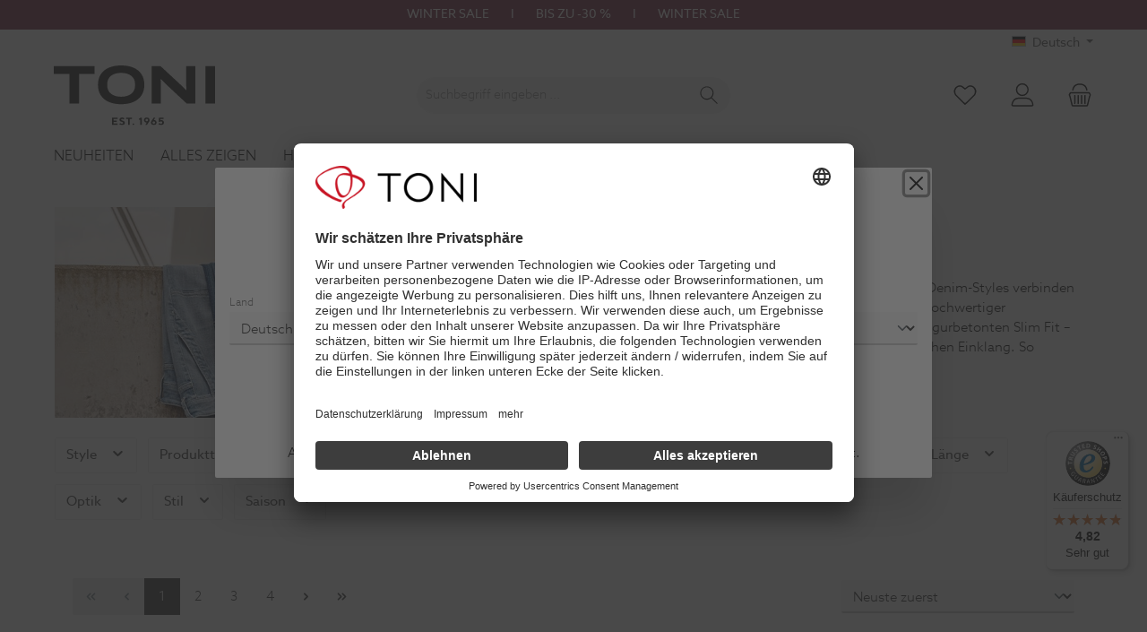

--- FILE ---
content_type: text/html; charset=UTF-8
request_url: https://www.toni-fashion.de/jeans
body_size: 49902
content:

<!DOCTYPE html>

<html lang="de-DE"
      itemscope="itemscope"
      itemtype="https://schema.org/WebPage">

                            
    <head>
                                            
                                            
                                        
                                        
                            
                                        
                        		                            <meta charset="utf-8">
            
                            <meta name="viewport"
                      content="width=device-width, initial-scale=1, shrink-to-fit=no">
            
                            <meta name="author"
                      content="">
                <meta name="robots"
                      content="index,follow">
                <meta name="revisit-after"
                      content="15 days">
                <meta name="keywords"
                      content="">
                <meta name="description"
                      content="TONIFashion® Onlineshop ✔ Damenjeans HW 2025 ✔ Moderne Schnitte &amp; hochwertige Denim-Qualität – gratis Versand &amp; Rückversand.">
            
                                                    <meta property="og:url"
                          content="https://www.toni-fashion.de/jeans">
                    <meta property="og:type"
                          content="website">
                    <meta property="og:site_name"
                          content="TONI Fashion">
                    <meta property="og:title"
                          content="TONI Fashion | Jeans">
                    <meta property="og:description"
                          content="TONIFashion® Onlineshop ✔ Damenjeans HW 2025 ✔ Moderne Schnitte &amp; hochwertige Denim-Qualität – gratis Versand &amp; Rückversand.">
                    <meta property="og:image"
                          content="https://www.toni-fashion.de/media/9f/12/3f/1765361669/TONI_EST1965_BLACK.svg?ts=1765361669">

                    <meta name="twitter:card"
                          content="summary">
                    <meta name="twitter:site"
                          content="TONI Fashion">
                    <meta name="twitter:title"
                          content="TONI Fashion | Jeans">
                    <meta name="twitter:description"
                          content="TONIFashion® Onlineshop ✔ Damenjeans HW 2025 ✔ Moderne Schnitte &amp; hochwertige Denim-Qualität – gratis Versand &amp; Rückversand.">
                    <meta name="twitter:image"
                          content="https://www.toni-fashion.de/media/9f/12/3f/1765361669/TONI_EST1965_BLACK.svg?ts=1765361669">
                            

                        <meta name="facebook-domain-verification" content="6q0hzy4hy4xjxgjfxepf5kvvjkpz7j" />
            
                            <meta itemprop="copyrightHolder"
                      content="TONI Fashion">
                <meta itemprop="copyrightYear"
                      content="">
                <meta itemprop="isFamilyFriendly"
                      content="true">
                <meta itemprop="image"
                      content="https://www.toni-fashion.de/media/9f/12/3f/1765361669/TONI_EST1965_BLACK.svg?ts=1765361669">
            
                                            <meta name="theme-color"
                      content="#ffffff">
                            
                                                <link rel="alternate" hreflang="x-default" href="https://www.toni-fashion.de/jeans">
                                    <link rel="alternate" hreflang="de-DE" href="https://www.toni-fashion.de/jeans">
                                    <link rel="alternate" hreflang="de-DE" href="http://www.toni-fashion.de/jeans">
                                    <link rel="alternate" hreflang="en-BE" href="https://www.toni-fashion.de/be-en/jeans">
                                    <link rel="alternate" hreflang="en-GB" href="https://www.toni-fashion.de/en/jeans">
                                    <link rel="alternate" hreflang="de-BE" href="https://www.toni-fashion.de/be-de/jeans">
                                    <link rel="alternate" hreflang="de-AT" href="https://www.toni-fashion.de/at-de/jeans">
                                    <link rel="alternate" hreflang="en-AT" href="https://www.toni-fashion.de/at-en/jeans">
                                    <link rel="alternate" hreflang="en-NL" href="https://www.toni-fashion.de/nl-en/jeans">
                                    <link rel="alternate" hreflang="de-NL" href="https://www.toni-fashion.de/nl-de/jeans">
                                    

	




    
        <!-- Custom html code --><link rel="icon" type="image/png" href="/bundles/fnxstuning/static/icons/android-chrome-192x192.png" sizes="192x192"><link rel="icon" type="image/png" href="/bundles/fnxstuning/static/icons/android-chrome-512x512.png" sizes="512x512"><link rel="apple-touch-icon" sizes="180x180" href="/bundles/fnxstuning/static/icons/apple-touch-icon.png"><link rel="icon" type="image/png" href="/bundles/fnxstuning/static/icons/favicon-16x16.png" sizes="16x16"><link rel="icon" type="image/png" href="/bundles/fnxstuning/static/icons/favicon-32x32.png" sizes="32x32"><link rel="shortcut icon" href="/favicon-toni.ico"><link rel="mask-icon" href="/bundles/fnxstuning/static/icons/safari-pinned-tab.svg" color="#c81524"><link rel="manifest" href="/bundles/fnxstuning/static/icons/site.webmanifest"><meta name="msapplication-TileColor" content="#c81524"><meta name="msapplication-TileImage" content="/bundles/fnxstuning/static/icons/mstile-150x150.png"><meta name="theme-color" content="#c81524"><script id="dacs" src="https://download.digiaccess.org/digiaccess" defer></script>


                    <link rel="shortcut icon"
                  href="https://www.toni-fashion.de/media/b3/95/92/1765361698/TONI_CLEAN_BLACK.svg?ts=1765361698">
        
                                <link rel="apple-touch-icon"
                  href="https://www.toni-fashion.de/media/b3/95/92/1765361698/TONI_CLEAN_BLACK.svg?ts=1765361698">
                    
                                    <link rel="canonical" href="https://www.toni-fashion.de/jeans">
                    
                    <title itemprop="name">TONI Fashion | Jeans</title>
        
        		                                                                <link rel="stylesheet"
                      href="https://www.toni-fashion.de/theme/4d7c38ee1f75198ec6dcb0be7afd1ad5/css/all.css?1765448333">
                                    

	





                <!-- Custom css file -->
        <link rel="stylesheet" href="https://www.toni-fashion.de/css/main.css" crossorigin="anonymous">
    
        
    
        
                        <script>
        window.features = {"V6_5_0_0":true,"v6.5.0.0":true,"V6_6_0_0":true,"v6.6.0.0":true,"V6_7_0_0":false,"v6.7.0.0":false,"DISABLE_VUE_COMPAT":false,"disable.vue.compat":false,"ACCESSIBILITY_TWEAKS":false,"accessibility.tweaks":false,"ADMIN_VITE":false,"admin.vite":false,"TELEMETRY_METRICS":false,"telemetry.metrics":false,"CACHE_REWORK":false,"cache.rework":false};
    </script>
        
                    
                            <script>
        dataLayer = window.dataLayer || [];
                dataLayer.push({ ecommerce: null });
                dataLayer.push({"pageTitle":"TONI Fashion | Jeans","pageSubCategory":"","pageCategoryID":"24a071aa33bd4f58a0630923eba9b52d","pageSubCategoryID":"","pageCountryCode":"de-DE","pageLanguageCode":"Deutsch","pageVersion":1,"pageTestVariation":"1","pageValue":1,"pageAttributes":"1","pageCategory":"Navigation","visitorLoginState":"Logged Out","visitorType":"NOT LOGGED IN","visitorLifetimeValue":0,"visitorExistingCustomer":"No"});
                        dataLayer.push({"event":"view_item_list","ecommerce":{"currency":"EUR","item_list_name":"Category","item_list_id":"24a071aa33bd4f58a0630923eba9b52d","items":[{"item_name":"Jeans mit Bindeg\u00fcrtel | Style \u00bbLiv Regular\u00ab dark blue","item_id":"1125-11_12-94_552_40","price":109.95,"item_brand":"Toni Fashion","index":0,"quantity":1,"item_list_name":"Category","item_list_id":"24a071aa33bd4f58a0630923eba9b52d","item_category":"Jeans","item_variant":"dark blue 40"},{"item_name":"7\/8-Jeans mit Bunddetail | Style \u00bbLiv 7\/8\u00ab blue bleached","item_id":"1125-13_12-94_532_40","price":99.95,"item_brand":"Toni Fashion","index":1,"quantity":1,"item_list_name":"Category","item_list_id":"24a071aa33bd4f58a0630923eba9b52d","item_category":"Jeans","item_variant":"blue bleached 40"},{"item_name":"Barrel-Fit Jeans | Style \u00bbLiv Barrel\u00ab light green","item_id":"1125-4_12-13_633_44","price":109.95,"item_brand":"Toni Fashion","index":2,"quantity":1,"item_list_name":"Category","item_list_id":"24a071aa33bd4f58a0630923eba9b52d","item_category":"Jeans","item_variant":"light green 44"},{"item_name":"Barrel-Fit Jeans mit Schnallen | Style \u00bbLiv Barrel\u00ab dark blue","item_id":"1126-2_17-12_591_50","price":119.95,"item_brand":"Toni Fashion","index":3,"quantity":1,"item_list_name":"Category","item_list_id":"24a071aa33bd4f58a0630923eba9b52d","item_category":"Jeans","item_variant":"dark blue 50"},{"item_name":"Verk\u00fcrzte Straight-Fit Jeans | Style \u00bbElla 7\/8\u00ab light blue","item_id":"1306-3_12-05_524_44","price":99.95,"item_brand":"Toni Fashion","index":4,"quantity":1,"item_list_name":"Category","item_list_id":"24a071aa33bd4f58a0630923eba9b52d","item_category":"Jeans","item_variant":"light blue 44"},{"item_name":"Verk\u00fcrzte Jeans mit Flowerprint | Style \u00bbElla 7\/8\u00ab offwhite \/ blue","item_id":"1306-3_15-07_520_44","price":119.95,"item_brand":"Toni Fashion","index":5,"quantity":1,"item_list_name":"Category","item_list_id":"24a071aa33bd4f58a0630923eba9b52d","item_category":"Jeans","item_variant":"offwhite \/ blue 44"},{"item_name":"7\/8-Jeans mit tropischem Muster | Style \u00bbElla 7\/8\u00ab multicolour","item_id":"1306-3_17-10_056_46","price":129.95,"item_brand":"Toni Fashion","index":6,"quantity":1,"item_list_name":"Category","item_list_id":"24a071aa33bd4f58a0630923eba9b52d","item_category":"Jeans","item_variant":"multicolour 46"},{"item_name":"Wide Leg Jeans mit Gummibund | Style \u00bbJenny\u00ab mid blue","item_id":"1213-42_12-49_055_38","price":79.95,"item_brand":"Toni Fashion","index":7,"quantity":1,"item_list_name":"Category","item_list_id":"24a071aa33bd4f58a0630923eba9b52d","item_category":"Jeans","item_variant":"mid blue 38"},{"item_name":"Wide Leg Jeans mit Gummibund | Style \u00bbJenny\u00ab dark grey","item_id":"1213-42_12-49_872_44K","price":79.95,"item_brand":"Toni Fashion","index":8,"quantity":1,"item_list_name":"Category","item_list_id":"24a071aa33bd4f58a0630923eba9b52d","item_category":"Jeans","item_variant":"dark grey 44K"},{"item_name":"High Waist Jeans aus Colour Denim | Style \u00bbBe Loved\u00ab mauve","item_id":"1226-42_12-81_263_42","price":69.95,"item_brand":"Toni Fashion","index":9,"quantity":1,"item_list_name":"Category","item_list_id":"24a071aa33bd4f58a0630923eba9b52d","item_category":"Jeans","item_variant":"mauve 42"},{"item_name":"High Waist Jeans aus Colour Denim | Style \u00bbBe Loved\u00ab khaki","item_id":"1226-42_12-81_643_50K","price":69.95,"item_brand":"Toni Fashion","index":10,"quantity":1,"item_list_name":"Category","item_list_id":"24a071aa33bd4f58a0630923eba9b52d","item_category":"Jeans","item_variant":"khaki 50K"},{"item_name":"High Waist Jeans aus Thermo-Denim | Style \u00bbBe Loved\u00ab dark blue","item_id":"1226-59_11-06_059_50K","price":79.95,"item_brand":"Toni Fashion","index":11,"quantity":1,"item_list_name":"Category","item_list_id":"24a071aa33bd4f58a0630923eba9b52d","item_category":"Jeans","item_variant":"dark blue 50K"},{"item_name":"High Waist Jeans aus Thermo-Denim | Style \u00bbBe Loved\u00ab anthra","item_id":"1226-59_11-06_874_38","price":79.95,"item_brand":"Toni Fashion","index":12,"quantity":1,"item_list_name":"Category","item_list_id":"24a071aa33bd4f58a0630923eba9b52d","item_category":"Jeans","item_variant":"anthra 38"},{"item_name":"Slim-Fit Jeans mit Shapingeffekt | Style \u00bbPerfect Shape\u00ab black","item_id":"1106_11-45_089_34K","price":69.95,"item_brand":"Toni Fashion","index":13,"quantity":1,"item_list_name":"Category","item_list_id":"24a071aa33bd4f58a0630923eba9b52d","item_category":"Jeans","item_variant":"black 34K"},{"item_name":"Slim-Fit Jeans mit Waschung | Style \u00bbPerfect Shape\u00ab blue","item_id":"1106-65_12-42_534_40","price":99.95,"item_brand":"Toni Fashion","index":14,"quantity":1,"item_list_name":"Category","item_list_id":"24a071aa33bd4f58a0630923eba9b52d","item_category":"Jeans","item_variant":"blue 40"},{"item_name":"Slim-Fit Jeans mit Waschung | Style \u00bbPerfect Shape\u00ab dark blue","item_id":"1106-65_12-42_592_48","price":99.95,"item_brand":"Toni Fashion","index":15,"quantity":1,"item_list_name":"Category","item_list_id":"24a071aa33bd4f58a0630923eba9b52d","item_category":"Jeans","item_variant":"dark blue 48"},{"item_name":"Slim-Fit Jeans mit Waschung | Style \u00bbPerfect Shape\u00ab grey","item_id":"1106-65_12-42_864_42K","price":69.95,"item_brand":"Toni Fashion","index":16,"quantity":1,"item_list_name":"Category","item_list_id":"24a071aa33bd4f58a0630923eba9b52d","item_category":"Jeans","item_variant":"grey 42K"},{"item_name":"Regular-Fit Jeans aus Colour Denim | Style \u00bbLiv\u00ab dark blue","item_id":"1125-79_11-08_592_48K","price":79.95,"item_brand":"Toni Fashion","index":17,"quantity":1,"item_list_name":"Category","item_list_id":"24a071aa33bd4f58a0630923eba9b52d","item_category":"Jeans","item_variant":"dark blue 48K"},{"item_name":"Entspannte Jeans mit Waschung | Style \u00bbHoney\u00ab anthra used","item_id":"1304-41_12-93_872_44K","price":79.95,"item_brand":"Toni Fashion","index":18,"quantity":1,"item_list_name":"Category","item_list_id":"24a071aa33bd4f58a0630923eba9b52d","item_category":"Jeans","item_variant":"anthra used 44K"},{"item_name":"Entspannte Jeans aus Colour Denim | Style \u00bbHoney\u00ab rinsed blue","item_id":"1304-41_12-94_591_46","price":79.95,"item_brand":"Toni Fashion","index":19,"quantity":1,"item_list_name":"Category","item_list_id":"24a071aa33bd4f58a0630923eba9b52d","item_category":"Jeans","item_variant":"rinsed blue 46"},{"item_name":"Weite Palazzo-Jeans | Style \u00bbLiv\u00ab blue bleached","item_id":"1125-39_12-68_534_36","price":89.95,"item_brand":"Toni Fashion","index":20,"quantity":1,"item_list_name":"Category","item_list_id":"24a071aa33bd4f58a0630923eba9b52d","item_category":"Jeans","item_variant":"blue bleached 36"},{"item_name":"Ausgefranste Turn-up Jeans | Style \u00bbLiv\u00ab mid blue","item_id":"1125-7_12-41_554_46","price":85.95,"item_brand":"Toni Fashion","index":21,"quantity":1,"item_list_name":"Category","item_list_id":"24a071aa33bd4f58a0630923eba9b52d","item_category":"Jeans","item_variant":"mid blue 46"},{"item_name":"Bootcut-Jeans mit Taschenstickerei | Style \u00bbBe Loved\u00ab anthra","item_id":"1225-95_12-95_874_46","price":85.95,"item_brand":"Toni Fashion","index":22,"quantity":1,"item_list_name":"Category","item_list_id":"24a071aa33bd4f58a0630923eba9b52d","item_category":"Jeans","item_variant":"anthra 46"},{"item_name":"Turn-up Jeans mit Waschung | Style \u00bbElla\u00ab mid blue","item_id":"1306-20_12-41_594_44","price":85.95,"item_brand":"Toni Fashion","index":23,"quantity":1,"item_list_name":"Category","item_list_id":"24a071aa33bd4f58a0630923eba9b52d","item_category":"Jeans","item_variant":"mid blue 44"}]}});
                            var google_tag_params = {"ecomm_pagetype":"category","ecomm_pcat":["Jeans"],"ecomm_prodid":["1125-11_12-94_552_40","1125-13_12-94_532_40","1125-4_12-13_633_44","1126-2_17-12_591_50","1306-3_12-05_524_44","1306-3_15-07_520_44","1306-3_17-10_056_46","1213-42_12-49_055_38","1213-42_12-49_872_44K","1226-42_12-81_263_42","1226-42_12-81_643_50K","1226-59_11-06_059_50K","1226-59_11-06_874_38","1106_11-45_089_34K","1106-65_12-42_534_40","1106-65_12-42_592_48","1106-65_12-42_864_42K","1125-79_11-08_592_48K","1304-41_12-93_872_44K","1304-41_12-94_591_46","1125-39_12-68_534_36","1125-7_12-41_554_46","1225-95_12-95_874_46","1306-20_12-41_594_44"]};
            dataLayer.push ({
                'event':'remarketingTriggered',
                'google_tag_params': window.google_tag_params
            });
            </script>
            
                        
                        <script type="text/plain" data-usercentrics="Google Tag Manager">(function(w,d,s,l,i){w[l]=w[l]||[];w[l].push({'gtm.start':
                            new Date().getTime(),event:'gtm.js'});var f=d.getElementsByTagName(s)[0],
                        j=d.createElement(s),dl=l!='dataLayer'?'&l='+l:'';j.async=true;j.src=
                        'https://www.googletagmanager.com/gtm.js?id='+i+dl;f.parentNode.insertBefore(j,f);
                    })(window,document,'script','dataLayer','GTM-WRF6PN4');</script>
                        
                                
                <script>
            window.dataLayer = window.dataLayer || [];
            function gtag() { dataLayer.push(arguments); }

            (() => {
                const analyticsStorageEnabled = document.cookie.split(';').some((item) => item.trim().includes('dtgsAllowGtmTracking=1'));

                let googleAdsCookieName = 'google-ads-enabled';
                                    googleAdsCookieName = 'dtgsAllowGtmTracking';
                
                const adsEnabled = document.cookie.split(';').some((item) => item.trim().includes(googleAdsCookieName + '=1'));

                // Always set a default consent for consent mode v2
                gtag('consent', 'default', {
                    'ad_user_data': adsEnabled ? 'granted' : 'denied',
                    'ad_storage': adsEnabled ? 'granted' : 'denied',
                    'ad_personalization': adsEnabled ? 'granted' : 'denied',
                    'analytics_storage': analyticsStorageEnabled ? 'granted' : 'denied'
                });
            })();
        </script>
            



                        <script>
                window.mediameetsFacebookPixelData = new Map();
            </script>
            
                            
            
                
                                    <script>
                    window.useDefaultCookieConsent = true;
                </script>
                    
                                <script>
                window.activeNavigationId = '24a071aa33bd4f58a0630923eba9b52d';
                window.router = {
                    'frontend.cart.offcanvas': '/checkout/offcanvas',
                    'frontend.cookie.offcanvas': '/cookie/offcanvas',
                    'frontend.checkout.finish.page': '/checkout/finish',
                    'frontend.checkout.info': '/widgets/checkout/info',
                    'frontend.menu.offcanvas': '/widgets/menu/offcanvas',
                    'frontend.cms.page': '/widgets/cms',
                    'frontend.cms.navigation.page': '/widgets/cms/navigation',
                    'frontend.account.addressbook': '/widgets/account/address-book',
                    'frontend.country.country-data': '/country/country-state-data',
                    'frontend.app-system.generate-token': '/app-system/Placeholder/generate-token',
                    };
                window.salesChannelId = '4f63569e7ac14dba9d8379a62e32e1ab';
            </script>
        
                                <script>
                
                window.breakpoints = {"xs":0,"sm":576,"md":768,"lg":992,"xl":1200,"xxl":1400};
            </script>
        
                                    <script>
                    window.customerLoggedInState = 0;

                    window.wishlistEnabled = 1;
                </script>
                    
                            			<script src="https://www.toni-fashion.de/theme/480e7c6c310e44d1800ac4fa3d794caa/assets/js/jquery-3.5.1.slim.min.js?1761038816"></script>
	
		        

    
                            <script>
                window.themeAssetsPublicPath = 'https://www.toni-fashion.de/theme/480e7c6c310e44d1800ac4fa3d794caa/assets/';
            </script>
        
                                                            <script>
                        window.themeJsPublicPath = 'https://www.toni-fashion.de/theme/4d7c38ee1f75198ec6dcb0be7afd1ad5/js/';
                    </script>
                                            <script type="text/javascript" src="https://www.toni-fashion.de/theme/4d7c38ee1f75198ec6dcb0be7afd1ad5/js/storefront/storefront.js?1765448333" defer></script>
                                            <script type="text/javascript" src="https://www.toni-fashion.de/theme/4d7c38ee1f75198ec6dcb0be7afd1ad5/js/salty-color-variants/salty-color-variants.js?1765448333" defer></script>
                                            <script type="text/javascript" src="https://www.toni-fashion.de/theme/4d7c38ee1f75198ec6dcb0be7afd1ad5/js/pickware-dhl/pickware-dhl.js?1765448333" defer></script>
                                            <script type="text/javascript" src="https://www.toni-fashion.de/theme/4d7c38ee1f75198ec6dcb0be7afd1ad5/js/pickware-shipping-bundle/pickware-shipping-bundle.js?1765448333" defer></script>
                                            <script type="text/javascript" src="https://www.toni-fashion.de/theme/4d7c38ee1f75198ec6dcb0be7afd1ad5/js/dtgs-google-tag-manager-sw6/dtgs-google-tag-manager-sw6.js?1765448333" defer></script>
                                            <script type="text/javascript" src="https://www.toni-fashion.de/theme/4d7c38ee1f75198ec6dcb0be7afd1ad5/js/mediameets-fb-pixel/mediameets-fb-pixel.js?1765448333" defer></script>
                                            <script type="text/javascript" src="https://www.toni-fashion.de/theme/4d7c38ee1f75198ec6dcb0be7afd1ad5/js/swag-pay-pal/swag-pay-pal.js?1765448333" defer></script>
                                            <script type="text/javascript" src="https://www.toni-fashion.de/theme/4d7c38ee1f75198ec6dcb0be7afd1ad5/js/acris-shop-switch-c-s/acris-shop-switch-c-s.js?1765448333" defer></script>
                                            <script type="text/javascript" src="https://www.toni-fashion.de/theme/4d7c38ee1f75198ec6dcb0be7afd1ad5/js/laudert-friendly-captcha/laudert-friendly-captcha.js?1765448333" defer></script>
                                            <script type="text/javascript" src="https://www.toni-fashion.de/theme/4d7c38ee1f75198ec6dcb0be7afd1ad5/js/proxa-shoppable-instagram-feed-s-w6/proxa-shoppable-instagram-feed-s-w6.js?1765448333" defer></script>
                                            <script type="text/javascript" src="https://www.toni-fashion.de/theme/4d7c38ee1f75198ec6dcb0be7afd1ad5/js/devc-header-shipping-country/devc-header-shipping-country.js?1765448333" defer></script>
                                            <script type="text/javascript" src="https://www.toni-fashion.de/theme/4d7c38ee1f75198ec6dcb0be7afd1ad5/js/tcinn-theme-ware-clean/tcinn-theme-ware-clean.js?1765448333" defer></script>
                                                        

    
    
        </head>

    <body class="is-ctl-navigation is-act-index themeware twt-clean twt-header-type-1 twt-full-width-boxed twt-is-cms-product-list twt-cms-id-2a57ffa twt-cms-styling theme-toni">

                            
    
    
            <div class="skip-to-content bg-primary-subtle text-primary-emphasis visually-hidden-focusable overflow-hidden">
            <div class="container d-flex justify-content-center">
                                                                                        <a href="#content-main" class="skip-to-content-link d-inline-flex text-decoration-underline m-1 p-2 fw-bold gap-2">
                                Zum Hauptinhalt springen
                            </a>
                                            
                                                                        <a href="#header-main-search-input" class="skip-to-content-link d-inline-flex text-decoration-underline m-1 p-2 fw-bold gap-2 d-none d-sm-block">
                                Zur Suche springen
                            </a>
                                            
                                                                        <a href="#main-navigation-menu" class="skip-to-content-link d-inline-flex text-decoration-underline m-1 p-2 fw-bold gap-2 d-none d-lg-block">
                                Zur Hauptnavigation springen
                            </a>
                                                                        </div>
        </div>
        
    
                
                
    	
    																																																																																																																																																																																																																																																																																																																																																																																																																																													    
						                        <noscript class="noscript-main">
                
    <div role="alert"
                  class="alert alert-info alert-has-icon">
                                                                        
                                                        
        
        
        
                                    
        <span class="icon icon-info" aria-hidden="true">
                                        <svg xmlns="http://www.w3.org/2000/svg" xmlns:xlink="http://www.w3.org/1999/xlink" width="24" height="24" viewBox="0 0 24 24"><defs><path d="M12 7c.5523 0 1 .4477 1 1s-.4477 1-1 1-1-.4477-1-1 .4477-1 1-1zm1 9c0 .5523-.4477 1-1 1s-1-.4477-1-1v-5c0-.5523.4477-1 1-1s1 .4477 1 1v5zm11-4c0 6.6274-5.3726 12-12 12S0 18.6274 0 12 5.3726 0 12 0s12 5.3726 12 12zM12 2C6.4772 2 2 6.4772 2 12s4.4772 10 10 10 10-4.4772 10-10S17.5228 2 12 2z" id="icons-default-info" /></defs><use xlink:href="#icons-default-info" fill="#758CA3" fill-rule="evenodd" /></svg>
                    </span>

                                                        
                                    
                    <div class="alert-content-container">
                                                    
                                                        <div class="alert-content">                                                    Um unseren Shop in vollem Umfang nutzen zu können, empfehlen wir Ihnen Javascript in Ihrem Browser zu aktivieren.
                                                                </div>                
                                                                </div>
            </div>
            </noscript>
        
    
    <!-- Google Tag Manager Noscript -->
            <noscript class="noscript-gtm">
            <iframe src="https://www.googletagmanager.com/ns.html?id=GTM-WRF6PN4"
                    height="0"
                    width="0"
                    style="display:none;visibility:hidden">
            </iframe>
        </noscript>
        <!-- End Google Tag Manager Noscript -->

        				





    
            <section id="twt-announcement-banner"
                 class="twt-announcement-banner is-header top is-closable"
                                     data-twt-announcement-banner="closable"                          >
                            <div class="twt-announcement-banner-container container">
                    





    <div class="twt-announcement-banner-row row">

                                    <a href="https://www.toni-fashion.de/sale"
                   class="twt-announcement-banner-content content is-link"
                                      rel="noopener nofollow"
                >
                    WINTER SALE&nbsp;&nbsp;&nbsp;&nbsp;&nbsp;&nbsp;&nbsp;&nbsp;I&nbsp;&nbsp;&nbsp;&nbsp;&nbsp;&nbsp;&nbsp;&nbsp;BIS ZU -30 %&nbsp;&nbsp;&nbsp;&nbsp;&nbsp;&nbsp;&nbsp;&nbsp;I&nbsp;&nbsp;&nbsp;&nbsp;&nbsp;&nbsp;&nbsp;&nbsp;WINTER SALE
                </a>

                    
                                            <div class="close">
                                                
        
        
        
                                    
        <span class="icon icon-x">
                                        <svg aria-label="Schließen" xmlns="http://www.w3.org/2000/svg" xmlns:xlink="http://www.w3.org/1999/xlink" width="24" height="24" viewBox="0 0 24 24"><defs><path d="m10.5858 12-7.293-7.2929c-.3904-.3905-.3904-1.0237 0-1.4142.3906-.3905 1.0238-.3905 1.4143 0L12 10.5858l7.2929-7.293c.3905-.3904 1.0237-.3904 1.4142 0 .3905.3906.3905 1.0238 0 1.4143L13.4142 12l7.293 7.2929c.3904.3905.3904 1.0237 0 1.4142-.3906.3905-1.0238.3905-1.4143 0L12 13.4142l-7.2929 7.293c-.3905.3904-1.0237.3904-1.4142 0-.3905-.3906-.3905-1.0238 0-1.4143L10.5858 12z" id="icons-default-x" /></defs><use xlink:href="#icons-default-x" fill="#758CA3" fill-rule="evenodd" /></svg>
                    </span>

                                        </div>
                    
    </div>
                </div>
                    </section>
    	
		
		                
            <header class="header-main">
                                    <div class="container">
                            					            <div class="top-bar d-none d-lg-block">
        			
														<nav class="top-bar-nav" aria-label="Shop-Einstellungen">
					                                <div class="top-bar-nav-item devc-top-bar-shipping-location">
        
                                        
        
                    <form name="precalc" class="form-inline" method="post" action="/switch-shipping-country" data-form-auto-submit="true">
                                                            <div>
                                                            <div class="form-group mt-2">
                                                                            <label class="form-label pr-2 devc-top-bar-shipping-location-country-label"
                                               for="devcShippingLocationChangeCountryIdDesktop">
                                            Lieferland
                                        </label>
                                    
                                                                            <select class="form-select form-select-sm devc-top-bar-shipping-location-country"
                                                                                                type="text"
                                                data-devc-shipping-location-change-plugin="true"
                                                data-devc-shipping-location-change-plugin-options="{&quot;url&quot;:&quot;\/ajax-shipping-country-id&quot;}"
                                                id="devcShippingLocationChangeCountryIdDesktop"
                                                name="countryId">
                                                                                            <option value="6309201ccc4b4a5b9919ddbc74dd825f"
                                                    selected="selected">
                                                    Deutschland
                                                </option>
                                                                                            <option value="2562c6b6c55847359b85e8eb52edc940"
                                                    >
                                                    Belgien
                                                </option>
                                                                                            <option value="448d92c80c204513a41612fdc8dc2c86"
                                                    >
                                                    Niederlande
                                                </option>
                                                                                            <option value="8274b3ed2eae461fb742dd566c50f1ec"
                                                    >
                                                    Österreich
                                                </option>
                                                                                    </select>
                                                                    </div>

                                                                    <input name="redirectTo" type="hidden" value="frontend.navigation.page"/>

                                                                            <input name="redirectParameters[_httpCache]" type="hidden" value="1">
                                                                            <input name="redirectParameters[navigationId]" type="hidden" value="24a071aa33bd4f58a0630923eba9b52d">
                                                                    
                                                    </div>
                                                </form>
                </div>

    						                                        
            <div class="top-bar-nav-item top-bar-language">
                            <form method="post"
                      action="/checkout/language"
                      class="language-form"
                      data-form-auto-submit="true">
                                                                                            
                        <div class="languages-menu dropdown">
                            <button class="btn dropdown-toggle top-bar-nav-btn"
                                    type="button"
                                    id="languagesDropdown-top-bar"
                                    data-bs-toggle="dropdown"
                                    aria-haspopup="true"
                                    aria-expanded="false"
                                    aria-label="Sprache ändern (Deutsch ist die aktuelle Sprache)">
                                <span aria-hidden="true" class="top-bar-list-icon language-flag country-de language-de"></span>
                                                                <span class="top-bar-nav-text">Deutsch</span>
                            </button>

                                                                                <ul class="top-bar-list dropdown-menu dropdown-menu-end"
                                    aria-label="Verfügbare Sprachen">
                                                                            
                                                                                                                        <li class="top-bar-list-item dropdown-item item-checked active">
                                                                                                                    
                        <label class="top-bar-list-label"
                               for="top-bar-2fbb5fe2e29a4d70aa5854ce7ce3e20b">
                            <input id="top-bar-2fbb5fe2e29a4d70aa5854ce7ce3e20b"
                                   class="top-bar-list-radio"
                                   value="2fbb5fe2e29a4d70aa5854ce7ce3e20b"
                                   name="languageId"
                                   type="radio"
                                     checked>
                            <div class="top-bar-list-icon language-flag country-de language-de"></div>
                            Deutsch
                        </label>
                                                            </li>
                                                                            
                                                                                                                        <li class="top-bar-list-item dropdown-item">
                                                                                                                    
                        <label class="top-bar-list-label"
                               for="top-bar-62a86bf7006d48b2818f985f5fd3c8fb">
                            <input id="top-bar-62a86bf7006d48b2818f985f5fd3c8fb"
                                   class="top-bar-list-radio"
                                   value="62a86bf7006d48b2818f985f5fd3c8fb"
                                   name="languageId"
                                   type="radio"
                                    >
                            <div class="top-bar-list-icon language-flag country-be language-de"></div>
                            Deutsch - Belgien
                        </label>
                                                            </li>
                                                                            
                                                                                                                        <li class="top-bar-list-item dropdown-item">
                                                                                                                    
                        <label class="top-bar-list-label"
                               for="top-bar-d89a449026fa46b59412bc9be2908e6c">
                            <input id="top-bar-d89a449026fa46b59412bc9be2908e6c"
                                   class="top-bar-list-radio"
                                   value="d89a449026fa46b59412bc9be2908e6c"
                                   name="languageId"
                                   type="radio"
                                    >
                            <div class="top-bar-list-icon language-flag country-nl language-de"></div>
                            Deutsch - Niederlande
                        </label>
                                                            </li>
                                                                            
                                                                                                                        <li class="top-bar-list-item dropdown-item">
                                                                                                                    
                        <label class="top-bar-list-label"
                               for="top-bar-837b6bcef67c4846a248cd685a6caa87">
                            <input id="top-bar-837b6bcef67c4846a248cd685a6caa87"
                                   class="top-bar-list-radio"
                                   value="837b6bcef67c4846a248cd685a6caa87"
                                   name="languageId"
                                   type="radio"
                                    >
                            <div class="top-bar-list-icon language-flag country-at language-de"></div>
                            Deutsch - Österreich
                        </label>
                                                            </li>
                                                                            
                                                                                                                        <li class="top-bar-list-item dropdown-item">
                                                                                                                    
                        <label class="top-bar-list-label"
                               for="top-bar-4d3c150d34d94129adda4bfd2c965641">
                            <input id="top-bar-4d3c150d34d94129adda4bfd2c965641"
                                   class="top-bar-list-radio"
                                   value="4d3c150d34d94129adda4bfd2c965641"
                                   name="languageId"
                                   type="radio"
                                    >
                            <div class="top-bar-list-icon language-flag country-gb language-en"></div>
                            English
                        </label>
                                                            </li>
                                                                            
                                                                                                                        <li class="top-bar-list-item dropdown-item">
                                                                                                                    
                        <label class="top-bar-list-label"
                               for="top-bar-9705ac4676a04a118572325dcb5ca13b">
                            <input id="top-bar-9705ac4676a04a118572325dcb5ca13b"
                                   class="top-bar-list-radio"
                                   value="9705ac4676a04a118572325dcb5ca13b"
                                   name="languageId"
                                   type="radio"
                                    >
                            <div class="top-bar-list-icon language-flag country-at language-en"></div>
                            English - Austria
                        </label>
                                                            </li>
                                                                            
                                                                                                                        <li class="top-bar-list-item dropdown-item">
                                                                                                                    
                        <label class="top-bar-list-label"
                               for="top-bar-4ba926473f6f484d8e0b6455f6f1e695">
                            <input id="top-bar-4ba926473f6f484d8e0b6455f6f1e695"
                                   class="top-bar-list-radio"
                                   value="4ba926473f6f484d8e0b6455f6f1e695"
                                   name="languageId"
                                   type="radio"
                                    >
                            <div class="top-bar-list-icon language-flag country-be language-en"></div>
                            English - Belgium
                        </label>
                                                            </li>
                                                                            
                                                                                                                        <li class="top-bar-list-item dropdown-item">
                                                                                                                    
                        <label class="top-bar-list-label"
                               for="top-bar-a2364bee78e54dfa913db7f7572a7d50">
                            <input id="top-bar-a2364bee78e54dfa913db7f7572a7d50"
                                   class="top-bar-list-radio"
                                   value="a2364bee78e54dfa913db7f7572a7d50"
                                   name="languageId"
                                   type="radio"
                                    >
                            <div class="top-bar-list-icon language-flag country-nl language-en"></div>
                            English - Netherlands
                        </label>
                                                            </li>
                                                                    </ul>
                            

                            </div>

                        <input name="redirectTo" type="hidden" value="frontend.navigation.page">

                                                    <input name="redirectParameters[_httpCache]" type="hidden" value="1">
                                                    <input name="redirectParameters[navigationId]" type="hidden" value="24a071aa33bd4f58a0630923eba9b52d">
                                                            </form>
                    </div>
                        

	



									
	

										



            
    				</nav>

			
			    </div>
    

	
    					        <div class="row align-items-center header-row">
                            <div class="col-12 col-lg-auto header-logo-col">
                        <div class="header-logo-main">
                    <a class="header-logo-main-link"
               href="/"
               title="Zur Startseite gehen">
                				                    <picture class="header-logo-picture">
                                                                            
                                                                            
                                                                                    <img src="https://www.toni-fashion.de/media/9f/12/3f/1765361669/TONI_EST1965_BLACK.svg?ts=1765361669"
                                     alt="Zur Startseite gehen"
                                     class="img-fluid header-logo-main-img">
                                                                        </picture>
                
	
					
		            </a>
            </div>
                </div>
            
            					                <div class="col-12 order-2 col-sm order-sm-1 header-search-col">
                    <div class="row">
                        <div class="col-sm-auto d-none d-sm-block d-lg-none">
                                                            <div class="nav-main-toggle">
                                                                            <button
                                            class="btn nav-main-toggle-btn header-actions-btn"
                                            type="button"
                                            data-off-canvas-menu="true"
                                            aria-label="Menü"
                                        >
                                            				    
        
        
        
                        











    <span class="icon icon-themeware icon-stack icon-solid"><?xml version="1.0" encoding="utf-8"?><svg xmlns="http://www.w3.org/2000/svg" viewBox="0 0 24 24"><path d="M2,5.13H22a.63.63,0,0,0,.63-.63A.62.62,0,0,0,22,3.88H2a.62.62,0,0,0-.62.62A.63.63,0,0,0,2,5.13Z"/><path d="M22,11.29H2a.63.63,0,0,0,0,1.25H22a.63.63,0,1,0,0-1.25Z"/><path d="M22,18.88H2a.62.62,0,0,0-.62.62.63.63,0,0,0,.62.63H22a.63.63,0,0,0,.63-.63A.63.63,0,0,0,22,18.88Z"/></svg></span>







    	
		<span class="header-nav-main-toggle-label">
		Navigation
	</span>
                                        </button>
                                                                    </div>
                                                    </div>
                        <div class="col">
                            
    <div class="collapse"
         id="searchCollapse">
        <div class="header-search">
                            <form action="/search"
                      method="get"
                      data-search-widget="true"
                      data-search-widget-options="{&quot;searchWidgetMinChars&quot;:3}"
                      data-url="/suggest?search="
                      class="header-search-form">
                    		                        <div class="input-group">
                                                            <input type="search"
                                       id="header-main-search-input"
                                       name="search"
                                       class="form-control header-search-input"
                                       autocomplete="off"
                                       autocapitalize="off"
                                       placeholder="Suchbegriff eingeben ..."
                                       aria-label="Suchbegriff eingeben ..."
                                       value=""
                                >
                            
                            	<button type="submit"
			class="btn header-search-btn"
			aria-label="Suchen"
	>
		<span class="header-search-icon">
													    
        
        
        
                        











    <span class="icon icon-themeware icon-search icon-solid"><?xml version="1.0" encoding="utf-8"?><svg xmlns="http://www.w3.org/2000/svg" viewBox="0 0 24 24"><path d="M22.44,21.7,15.75,15a8.11,8.11,0,1,0-.9.87l6.71,6.71a.63.63,0,0,0,.88-.89ZM2.63,9.49a7,7,0,1,1,7,7A7,7,0,0,1,2.63,9.49Z"/></svg></span>







    					</span>
	</button>

                                                            <button class="btn header-close-btn js-search-close-btn d-none"
                                        type="button"
                                        aria-label="Die Dropdown-Suche schließen">
                                    <span class="header-close-icon">
                                            
        
        
        
                                    
        <span class="icon icon-x">
                                        <svg xmlns="http://www.w3.org/2000/svg" xmlns:xlink="http://www.w3.org/1999/xlink" width="24" height="24" viewBox="0 0 24 24"><use xlink:href="#icons-default-x" fill="#758CA3" fill-rule="evenodd" /></svg>
                    </span>

                                        </span>
                                </button>
                                                    </div>
                    

					                </form>
                    </div>
    </div>
                        </div>
                    </div>
                </div>
            

	
                            <div class="col-12 order-1 col-sm-auto order-sm-2 header-actions-col">
                    <div class="row g-0">
                        
		
	
						
			
																		
			
			
			<div class="d-block d-sm-none col">
		<div class="menu-button">

							<button
                    class="btn nav-main-toggle-btn header-actions-btn"
					type="button"
					data-off-canvas-menu="true"
					aria-label="Menü"
					title="Navigation"
				>
																														    
        
        
        
                        











    <span class="icon icon-themeware icon-stack icon-solid"><?xml version="1.0" encoding="utf-8"?><svg xmlns="http://www.w3.org/2000/svg" viewBox="0 0 24 24"><path d="M2,5.13H22a.63.63,0,0,0,.63-.63A.62.62,0,0,0,22,3.88H2a.62.62,0,0,0-.62.62A.63.63,0,0,0,2,5.13Z"/><path d="M22,11.29H2a.63.63,0,0,0,0,1.25H22a.63.63,0,1,0,0-1.25Z"/><path d="M22,18.88H2a.62.62,0,0,0-.62.62.63.63,0,0,0,.62.63H22a.63.63,0,0,0,.63-.63A.63.63,0,0,0,22,18.88Z"/></svg></span>







    											
										<span class="header-nav-main-toggle-label">
						Navigation
					</span>
				</button>
			
		</div>
	</div>

                        		
		
					
					
	<div class="d-sm-none col-auto twt-search-col">
		  <div class="search-toggle">
				<button class="btn header-actions-btn search-toggle-btn js-search-toggle-btn collapsed"
						type="button"
						data-bs-toggle="collapse"
						data-bs-target="#searchCollapse"
						aria-expanded="false"
						aria-controls="searchCollapse"
						aria-label="Suchen"
				>
										<span class="header-search-toggle-icon">
                    														    
        
        
        
                        











    <span class="icon icon-themeware icon-search icon-solid"><?xml version="1.0" encoding="utf-8"?><svg xmlns="http://www.w3.org/2000/svg" viewBox="0 0 24 24"><path d="M22.44,21.7,15.75,15a8.11,8.11,0,1,0-.9.87l6.71,6.71a.63.63,0,0,0,.88-.89ZM2.63,9.49a7,7,0,1,1,7,7A7,7,0,0,1,2.63,9.49Z"/></svg></span>







    						
													    
        
        
        
                        











    <span class="icon icon-themeware icon-x icon-solid"><?xml version="1.0" encoding="utf-8"?><svg xmlns="http://www.w3.org/2000/svg" viewBox="0 0 24 24"><path d="M12.88,12l9.56-9.56a.62.62,0,1,0-.88-.88L12,11.12,2.44,1.56a.62.62,0,0,0-.88.88L11.12,12,1.56,21.56a.61.61,0,0,0,0,.88.63.63,0,0,0,.44.19.63.63,0,0,0,.44-.19L12,12.88l9.56,9.56a.6.6,0,0,0,.88,0,.61.61,0,0,0,0-.88Z"/></svg></span>







    											</span>

										<span class="header-search-toggle-name">
						Suche
					</span>
				</button>
		  </div>
	 </div>

                                                    						                                <div class="col-auto">
                                    <div class="header-wishlist">
                                        <a class="btn header-wishlist-btn header-actions-btn"
                                           href="/wishlist"
                                           title="Merkzettel"
                                           aria-label="Merkzettel">
                                            			
							<span class="header-wishlist-icon">
									    
        
        
        
                        











    <span class="icon icon-themeware icon-heart icon-solid"><?xml version="1.0" encoding="utf-8"?><svg xmlns="http://www.w3.org/2000/svg" viewBox="0 0 24 24"><path d="M21.21,4.7a5.45,5.45,0,0,0-4.92-1.93,4.88,4.88,0,0,0-2.12,1L12,5.41,9.66,3.6a3.74,3.74,0,0,0-1-.56c-.95-.37-3.42-.94-5.93,1.7a6.18,6.18,0,0,0-1,6A5.9,5.9,0,0,0,3.15,13l8.41,8.28a.78.78,0,0,0,.15.1s0,0,0,0a.6.6,0,0,0,.48,0s0,0,0,0a.78.78,0,0,0,.15-.1L20.85,13a5.9,5.9,0,0,0,1.43-2.25A6.19,6.19,0,0,0,21.21,4.7Zm-.12,5.61A4.55,4.55,0,0,1,20,12.06l-8,7.85L4,12.06a4.55,4.55,0,0,1-1.12-1.75,4.93,4.93,0,0,1,.78-4.75c1.89-2,3.66-1.7,4.54-1.36a3.13,3.13,0,0,1,.67.39l2.72,2.1,0,0a.39.39,0,0,0,.11.06l.11,0h.24l.11,0a.39.39,0,0,0,.11-.06l0,0,2.55-2A3.53,3.53,0,0,1,16.49,4a4.21,4.21,0,0,1,3.78,1.5A5,5,0,0,1,21.09,10.31Z"/></svg></span>







    							</span>
		
							<span class="header-wishlist-name">
				Wunschzettel
			</span>
		
		
		
		<span class="badge bg-primary header-wishlist-badge"
			  id="wishlist-basket"
			  data-wishlist-storage="true"
			  data-wishlist-storage-options="{&quot;listPath&quot;:&quot;\/wishlist\/list&quot;,&quot;mergePath&quot;:&quot;\/wishlist\/merge&quot;,&quot;pageletPath&quot;:&quot;\/wishlist\/merge\/pagelet&quot;}"
			  data-wishlist-widget="true"
			  data-wishlist-widget-options="{&quot;showCounter&quot;:true}"
		></span>

	                                        </a>
                                    </div>
                                </div>
                            

	                        
                        						                            <div class="col-auto">
                                <div class="account-menu">
                                        <div class="dropdown">
        							<button class="btn account-menu-btn header-actions-btn"
				type="button"
				id="accountWidget"
				data-account-menu="true"
				data-bs-toggle="dropdown"
				aria-haspopup="true"
				aria-expanded="false"
				aria-label="Mein Konto"
				title="Mein Konto"
		>
						<span class="header-account-icon">
													    
        
        
        
                        











    <span class="icon icon-themeware icon-avatar icon-solid"><?xml version="1.0" encoding="utf-8"?><svg xmlns="http://www.w3.org/2000/svg" viewBox="0 0 24 24"><path d="M11.83,13A6.13,6.13,0,1,0,5.71,6.9,6.13,6.13,0,0,0,11.83,13Zm0-11A4.88,4.88,0,1,1,7,6.9,4.89,4.89,0,0,1,11.83,2Z"/><path d="M22.61,21.1A9.66,9.66,0,0,0,21.05,17a6.36,6.36,0,0,0-5.14-2.56H8.13A6.32,6.32,0,0,0,3,17,9.66,9.66,0,0,0,1.39,21.1,1.54,1.54,0,0,0,2.9,22.88H21.1a1.54,1.54,0,0,0,1.51-1.78Zm-1.3.43a.29.29,0,0,1-.21.1H2.9a.29.29,0,0,1-.21-.1.3.3,0,0,1-.06-.24A8.35,8.35,0,0,1,4,17.75,5.06,5.06,0,0,1,8,15.7h8a5.07,5.07,0,0,1,4.1,2.05,8.35,8.35,0,0,1,1.32,3.54A.3.3,0,0,1,21.31,21.53Z"/></svg></span>







    							</span>

									<span class="header-account-name">
				Mein Konto
			</span>

								</button>

	
                    <div class="dropdown-menu dropdown-menu-end account-menu-dropdown js-account-menu-dropdown"
                 aria-labelledby="accountWidget">
                

        
            <div class="offcanvas-header">
                            <button class="btn btn-light offcanvas-close js-offcanvas-close">
                                                
        
        
        
                                    
        <span class="icon icon-x icon-sm">
                                        <svg xmlns="http://www.w3.org/2000/svg" xmlns:xlink="http://www.w3.org/1999/xlink" width="24" height="24" viewBox="0 0 24 24"><use xlink:href="#icons-default-x" fill="#758CA3" fill-rule="evenodd" /></svg>
                    </span>

                        
                                            Menü schließen
                                    </button>
                    </div>
    
            <div class="offcanvas-body">
                <div class="account-menu">
                                    <div class="dropdown-header account-menu-header">
                    Ihr Konto
                </div>
                    
                                    <div class="account-menu-login">
                                            <a href="/account/login"
                           title="Anmelden"
                           class="btn btn-primary account-menu-login-button">
                            Anmelden
                        </a>
                    
                                            <div class="account-menu-register">
                            oder <a href="/account/login"
                                                                            title="Registrieren">registrieren</a>
                        </div>
                                    </div>
                    
                    <div class="account-menu-links">
                    <div class="header-account-menu">
        <div class="card account-menu-inner">
                                        
                                                <nav class="list-group list-group-flush account-aside-list-group">
                                                                                    <a href="/account"
                                   title="Übersicht"
                                   class="list-group-item list-group-item-action account-aside-item"
                                   >
                                    Übersicht
                                </a>
                            
                                                            <a href="/account/profile"
                                   title="Persönliches Profil"
                                   class="list-group-item list-group-item-action account-aside-item"
                                   >
                                    Persönliches Profil
                                </a>
                            
                                                            <a href="/account/address"
                                   title="Adressen"
                                   class="list-group-item list-group-item-action account-aside-item"
                                   >
                                    Adressen
                                </a>
                            
                                                                                                                        <a href="/account/payment"
                                   title="Zahlungsarten"
                                   class="list-group-item list-group-item-action account-aside-item"
                                   >
                                    Zahlungsarten
                                </a>
                                                            
                                                            <a href="/account/order"
                                   title="Bestellungen"
                                   class="list-group-item list-group-item-action account-aside-item"
                                   >
                                    Bestellungen
                                </a>
                                                                        </nav>
                            
                                                </div>
    </div>
            </div>
            </div>
        </div>
                </div>
            </div>
                                </div>
                            </div>
                        

	
                        						                            <div class="col-auto">
                                <div
                                    class="header-cart"
                                    data-off-canvas-cart="true"
                                >
                                    <a class="btn header-cart-btn header-actions-btn"
                                       href="/checkout/cart"
                                       data-cart-widget="true"
                                       title="Warenkorb"
                                       aria-label="Warenkorb">
                                        					<span class="header-cart-icon">
																    
        
        
        
                        











    <span class="icon icon-themeware icon-basket icon-solid"><?xml version="1.0" encoding="utf-8"?><svg xmlns="http://www.w3.org/2000/svg" viewBox="0 0 24 24"><path d="M7.21,11.93a.63.63,0,0,0-.63.62V20a.63.63,0,1,0,1.25,0V12.55A.62.62,0,0,0,7.21,11.93Z"/><path d="M10.46,11.93a.63.63,0,0,0-.63.62V20a.63.63,0,1,0,1.25,0V12.55A.62.62,0,0,0,10.46,11.93Z"/><path d="M13.71,11.93a.62.62,0,0,0-.62.62V20a.63.63,0,1,0,1.25,0V12.55A.63.63,0,0,0,13.71,11.93Z"/><path d="M17,11.93a.63.63,0,0,0-.63.62V20a.63.63,0,1,0,1.25,0V12.55A.62.62,0,0,0,17,11.93Z"/><path d="M22.45,11.26,21.82,10a1.51,1.51,0,0,0-1.35-.82H3.53A1.51,1.51,0,0,0,2.18,10l-.63,1.22a1.52,1.52,0,0,0,0,1.39l.43.83L4,21.8A1.52,1.52,0,0,0,5.5,23h13A1.52,1.52,0,0,0,20,21.8L22,13.48l.43-.83A1.52,1.52,0,0,0,22.45,11.26Zm-1.1.82-.47.9a.5.5,0,0,0-.05.13l-2.07,8.4a.26.26,0,0,1-.26.2H5.5a.27.27,0,0,1-.26-.2l-2.07-8.4a.5.5,0,0,0,0-.13l-.47-.9a.28.28,0,0,1,0-.25l.63-1.22a.26.26,0,0,1,.24-.14H20.47a.26.26,0,0,1,.24.14l.63,1.22A.28.28,0,0,1,21.35,12.08Z"/><path d="M5.3,7.81h.08A.63.63,0,0,0,6,7.27c.18-1.5,1.14-5,6-5s5.88,3.48,6.05,5a.62.62,0,1,0,1.24-.13C19.13,5.7,18.15,1,12,1S4.93,5.69,4.76,7.12A.62.62,0,0,0,5.3,7.81Z"/></svg></span>







    				
					</span>

				<span class="header-cart-name">
			Warenkorb
		</span>

				<span class="header-cart-total">
			0,00 €*
		</span>

	                                    </a>
                                </div>
                            </div>
                        

	                    </div>
                </div>
                    </div>
    

	                    </div>
                            </header>
        

		
        	
		
										<div class="nav-main">
									<div class="container">

																											<div id="sticky-logo" class="d-none">
									<a href="/"
									   class="sticky-logo-main-link"
									   title="Zur Startseite gehen"
                                       									>
										<picture>

																																		<img src="https://www.toni-fashion.de/media/b3/95/92/1765361698/TONI_CLEAN_BLACK.svg?ts=1765361698" alt="Zur Startseite gehen">
											
																																													
										</picture>
									</a>
								</div>
													
												
																			<span id="js-sticky-cart-position" class="d-none"></span>
						
																	</div>

										                        						    <div class="main-navigation"
         id="mainNavigation"
         data-flyout-menu="true">
                    <div class="container">
                                    <nav class="nav main-navigation-menu"
                        id="main-navigation-menu"
                        aria-label="Hauptnavigation"
                        itemscope="itemscope"
                        itemtype="https://schema.org/SiteNavigationElement">
                        
                        							
		
	
                                                    
                                                                                            
                                	
													<a href="https://www.toni-fashion.de/neuheiten"
				   class="nav-link 1 main-navigation-link nav-item-06e2985f9a234cf981f305f887c6ebca"
				   itemprop="url"
				   				   title="Neuheiten"
				   				>
					<div class="main-navigation-link-text">
						<span itemprop="name">Neuheiten</span>

																	</div>
				</a>
					
	
                                                                                            
                                	
													<a href="https://www.toni-fashion.de/alles-zeigen"
				   class="nav-link 1 main-navigation-link nav-item-018ed15ada387c488ef93351366519a5"
				   itemprop="url"
				   				   title="Alles zeigen"
				   				>
					<div class="main-navigation-link-text">
						<span itemprop="name">Alles zeigen</span>

																	</div>
				</a>
					
	
                                                                                            
                                	
													<a href="https://www.toni-fashion.de/hosen"
				   class="nav-link 1 main-navigation-link nav-item-389d2e040e1248d58609fdd7b6b90a16"
				   itemprop="url"
				   				   title="Hosen"
				   				>
					<div class="main-navigation-link-text">
						<span itemprop="name">Hosen</span>

																	</div>
				</a>
					
	
                                                                                            
                                	
													<a href="https://www.toni-fashion.de/jeans"
				   class="nav-link 1 main-navigation-link nav-item-24a071aa33bd4f58a0630923eba9b52d active"
				   itemprop="url"
				   				   title="Jeans"
				   				>
					<div class="main-navigation-link-text">
						<span itemprop="name">Jeans</span>

																	</div>
				</a>
					
	
                                                                                            
                                	
													<a href="https://www.toni-fashion.de/oberteile"
				   class="nav-link 1 main-navigation-link nav-item-66241b72e35246a49bd360a3108a4d0d"
				   itemprop="url"
				   				   title="Oberteile"
				   				>
					<div class="main-navigation-link-text">
						<span itemprop="name">Oberteile</span>

																	</div>
				</a>
					
	
                                                                                            
                                	
													<a href=""
				   class="nav-link 1 main-navigation-link nav-item-0191f9d180477becb70ad56355482acc"
				   itemprop="url"
				   data-flyout-menu-trigger="0191f9d180477becb70ad56355482acc"				   title="Inspirationen"
				   				>
					<div class="main-navigation-link-text">
						<span itemprop="name">Inspirationen</span>

																	</div>
				</a>
					
	
                                                                                            
                                	
													<a href="https://www.toni-fashion.de/sale"
				   class="nav-link 1 main-navigation-link nav-item-8d42f773e4e14ca6b60cf0fa38936043"
				   itemprop="url"
				   				   title="Sale"
				   				>
					<div class="main-navigation-link-text">
						<span itemprop="name">Sale</span>

																	</div>
				</a>
					
	
                                                                                            
                                	
													<a href="https://www.toni-fashion.de/relaxed"
				   class="nav-link 1 main-navigation-link nav-item-491d38b8563d4c57b2a000d8e8cd6d5a"
				   itemprop="url"
				   data-flyout-menu-trigger="491d38b8563d4c57b2a000d8e8cd6d5a"				   title="Relaxed"
				   				>
					<div class="main-navigation-link-text">
						<span itemprop="name">Relaxed</span>

																	</div>
				</a>
					
	
                                                                        </nav>
                
                                                                                                                                                                                                                                                                                                                                                                                                                                                                                                                                                                                                                                                                                                            
                                                                        <div class="navigation-flyouts">
                                                                                                                                                                                                                                                                                                                                                                                                                                                                                                                                                                                                    <div class="navigation-flyout"
                                                     data-flyout-menu-id="0191f9d180477becb70ad56355482acc">
                                                    <div class="container">
                                                                                                                            
            <div class="row navigation-flyout-bar">
                            <div class="col">
                    <div class="navigation-flyout-category-link">
                                                                                                </div>
                </div>
            
                            <div class="col-auto">
                    <div class="navigation-flyout-close js-close-flyout-menu">
                                                                                        
        
        
        
                                    
        <span class="icon icon-x">
                                        <svg xmlns="http://www.w3.org/2000/svg" xmlns:xlink="http://www.w3.org/1999/xlink" width="24" height="24" viewBox="0 0 24 24"><use xlink:href="#icons-default-x" fill="#758CA3" fill-rule="evenodd" /></svg>
                    </span>

                                                                            </div>
                </div>
                    </div>
    
            <div class="row navigation-flyout-content">
                            <div class="col">
                    <div class="navigation-flyout-categories">
                                                        
                    
    
    <div class="row navigation-flyout-categories is-level-0">
                                            
                            <div class="col-3 navigation-flyout-col">
                                <a href="https://www.toni-fashion.de/zeit-fuer-eleganz"
           class="nav-item nav-link navigation-flyout-link is-level-0"
           itemprop="url"
           title="Zeit für Eleganz"
                   >
            <span itemprop="name">Zeit für Eleganz</span>

                                </a>

    
                                                                            
        
    
    <div class="navigation-flyout-categories is-level-1">
            </div>
                                                            </div>
                                                        
                            <div class="col-3 navigation-flyout-col">
                                <a href="https://www.toni-fashion.de/beerentoene"
           class="nav-item nav-link navigation-flyout-link is-level-0"
           itemprop="url"
           title="Beerentöne"
                   >
            <span itemprop="name">Beerentöne</span>

                                </a>

    
                                                                            
        
    
    <div class="navigation-flyout-categories is-level-1">
            </div>
                                                            </div>
                                                        
                            <div class="col-3 navigation-flyout-col">
                                <a href="https://www.toni-fashion.de/designers-favorites"
           class="nav-item nav-link navigation-flyout-link is-level-0"
           itemprop="url"
           title="Designers Favorites"
                   >
            <span itemprop="name">Designers Favorites</span>

                                </a>

    
                                                                            
        
    
    <div class="navigation-flyout-categories is-level-1">
            </div>
                                                            </div>
                                                        
                            <div class="col-3 navigation-flyout-col">
                                <a href="https://www.toni-fashion.de/denim-trends"
           class="nav-item nav-link navigation-flyout-link is-level-0"
           itemprop="url"
           title="Denim-Trends"
                   >
            <span itemprop="name">Denim-Trends</span>

                                </a>

    
                                                                            
        
    
    <div class="navigation-flyout-categories is-level-1">
            </div>
                                                            </div>
                                                        
                            <div class="col-3 navigation-flyout-col">
                                <a href="https://www.toni-fashion.de/Kuschelige-Favoriten"
           class="nav-item nav-link navigation-flyout-link is-level-0"
           itemprop="url"
           title="Kuschelige Favoriten"
                   >
            <span itemprop="name">Kuschelige Favoriten</span>

                                </a>

    
                                                                            
        
    
    <div class="navigation-flyout-categories is-level-1">
            </div>
                                                            </div>
                        </div>
                                            </div>
                </div>
            
                                                </div>
                                                                                                                </div>
                                                </div>
                                                                                                                                                                                                                                                                                                                                        <div class="navigation-flyout"
                                                     data-flyout-menu-id="491d38b8563d4c57b2a000d8e8cd6d5a">
                                                    <div class="container">
                                                                                                                            
            <div class="row navigation-flyout-bar">
                            <div class="col">
                    <div class="navigation-flyout-category-link">
                                                                                    <a class="nav-link"
                                   href="https://www.toni-fashion.de/relaxed"
                                   itemprop="url"
                                   title="Relaxed">
                                                                            Zur Kategorie Relaxed
                                            
        
        
        
                
        <span class="icon icon-arrow-right icon-primary">
                                        <svg xmlns="http://www.w3.org/2000/svg" xmlns:xlink="http://www.w3.org/1999/xlink" width="16" height="16" viewBox="0 0 16 16"><defs><path id="icons-solid-arrow-right" d="M6.7071 6.2929c-.3905-.3905-1.0237-.3905-1.4142 0-.3905.3905-.3905 1.0237 0 1.4142l3 3c.3905.3905 1.0237.3905 1.4142 0l3-3c.3905-.3905.3905-1.0237 0-1.4142-.3905-.3905-1.0237-.3905-1.4142 0L9 8.5858l-2.2929-2.293z" /></defs><use transform="rotate(-90 9 8.5)" xlink:href="#icons-solid-arrow-right" fill="#758CA3" fill-rule="evenodd" /></svg>
                    </span>

                                                                        </a>
                                                                        </div>
                </div>
            
                            <div class="col-auto">
                    <div class="navigation-flyout-close js-close-flyout-menu">
                                                                                        
        
        
        
                                    
        <span class="icon icon-x">
                                        <svg xmlns="http://www.w3.org/2000/svg" xmlns:xlink="http://www.w3.org/1999/xlink" width="24" height="24" viewBox="0 0 24 24"><use xlink:href="#icons-default-x" fill="#758CA3" fill-rule="evenodd" /></svg>
                    </span>

                                                                            </div>
                </div>
                    </div>
    
            <div class="row navigation-flyout-content">
                            <div class="col">
                    <div class="navigation-flyout-categories">
                                                        
                    
    
    <div class="row navigation-flyout-categories is-level-0">
                                            
                            <div class="col-3 navigation-flyout-col">
                                <a href="https://www.toni-fashion.de/relaxed/sportive-hosen"
           class="nav-item nav-link navigation-flyout-link is-level-0"
           itemprop="url"
           title="Sportive Hosen"
                   >
            <span itemprop="name">Sportive Hosen</span>

                                </a>

    
                                                                            
        
    
    <div class="navigation-flyout-categories is-level-1">
            </div>
                                                            </div>
                                                        
                            <div class="col-3 navigation-flyout-col">
                                <a href="https://www.toni-fashion.de/relaxed/jeans"
           class="nav-item nav-link navigation-flyout-link is-level-0"
           itemprop="url"
           title="Jeans"
                   >
            <span itemprop="name">Jeans</span>

                                </a>

    
                                                                            
        
    
    <div class="navigation-flyout-categories is-level-1">
            </div>
                                                            </div>
                                                        
                            <div class="col-3 navigation-flyout-col">
                                <a href="https://www.toni-fashion.de/relaxed/stoffhosen"
           class="nav-item nav-link navigation-flyout-link is-level-0"
           itemprop="url"
           title="Stoffhosen"
                   >
            <span itemprop="name">Stoffhosen</span>

                                </a>

    
                                                                            
        
    
    <div class="navigation-flyout-categories is-level-1">
            </div>
                                                            </div>
                                                        
                            <div class="col-3 navigation-flyout-col">
                                <a href="https://www.toni-fashion.de/relaxed/sale"
           class="nav-item nav-link navigation-flyout-link is-level-0"
           itemprop="url"
           title="Sale"
                   >
            <span itemprop="name">Sale</span>

                                </a>

    
                                                                            
        
    
    <div class="navigation-flyout-categories is-level-1">
            </div>
                                                            </div>
                        </div>
                                            </div>
                </div>
            
                                                </div>
                                                                                                                </div>
                                                </div>
                                                                                                                                                                                    </div>
                                                                                        </div>
            </div>


	                    
							</div>

		
	
	
		
		
                                    <div class="d-none js-navigation-offcanvas-initial-content">
                                            

        
            <div class="offcanvas-header">
                            <button class="btn btn-light offcanvas-close js-offcanvas-close">
                                                
        
        
        
                                    
        <span class="icon icon-x icon-sm">
                                        <svg xmlns="http://www.w3.org/2000/svg" xmlns:xlink="http://www.w3.org/1999/xlink" width="24" height="24" viewBox="0 0 24 24"><use xlink:href="#icons-default-x" fill="#758CA3" fill-rule="evenodd" /></svg>
                    </span>

                        
                                            Menü schließen
                                    </button>
                    </div>
    
            <div class="offcanvas-body">
                                                <nav class="nav navigation-offcanvas-actions">
                                            <div class="top-bar-nav-item devc-top-bar-shipping-location float-none w-100">
        
                                        
        
                    <form name="precalc" class="form-inline" method="post" action="/switch-shipping-country" data-form-auto-submit="true">
                                                            <div>
                                                            <div class="form-group mt-2">
                                                                            <label class="form-label pr-2 devc-top-bar-shipping-location-country-label"
                                               for="devcShippingLocationChangeCountryIdOffcanvas">
                                            Lieferland
                                        </label>
                                    
                                                                            <select class="form-select form-select-sm devc-top-bar-shipping-location-country"
                                                 onchange="this.form.submit()"                                                 type="text"
                                                data-devc-shipping-location-change-plugin="true"
                                                data-devc-shipping-location-change-plugin-options="{&quot;url&quot;:&quot;\/ajax-shipping-country-id&quot;}"
                                                id="devcShippingLocationChangeCountryIdOffcanvas"
                                                name="countryId">
                                                                                            <option value="6309201ccc4b4a5b9919ddbc74dd825f"
                                                    selected="selected">
                                                    Deutschland
                                                </option>
                                                                                            <option value="2562c6b6c55847359b85e8eb52edc940"
                                                    >
                                                    Belgien
                                                </option>
                                                                                            <option value="448d92c80c204513a41612fdc8dc2c86"
                                                    >
                                                    Niederlande
                                                </option>
                                                                                            <option value="8274b3ed2eae461fb742dd566c50f1ec"
                                                    >
                                                    Österreich
                                                </option>
                                                                                    </select>
                                                                    </div>

                                                                    <input name="redirectTo" type="hidden" value="frontend.navigation.page"/>

                                                                            <input name="redirectParameters[_httpCache]" type="hidden" value="1">
                                                                            <input name="redirectParameters[navigationId]" type="hidden" value="24a071aa33bd4f58a0630923eba9b52d">
                                                                    
                                                    </div>
                                                </form>
                </div>

                        
            <div class="top-bar-nav-item top-bar-language">
                            <form method="post"
                      action="/checkout/language"
                      class="language-form"
                      data-form-auto-submit="true">
                                                                                            
                        <div class="languages-menu dropdown">
                            <button class="btn dropdown-toggle top-bar-nav-btn"
                                    type="button"
                                    id="languagesDropdown-offcanvas"
                                    data-bs-toggle="dropdown"
                                    aria-haspopup="true"
                                    aria-expanded="false"
                                    aria-label="Sprache ändern (Deutsch ist die aktuelle Sprache)">
                                <span aria-hidden="true" class="top-bar-list-icon language-flag country-de language-de"></span>
                                                                <span class="top-bar-nav-text">Deutsch</span>
                            </button>

                                                                                <ul class="top-bar-list dropdown-menu dropdown-menu-end"
                                    aria-label="Verfügbare Sprachen">
                                                                            
                                                                                                                        <li class="top-bar-list-item dropdown-item item-checked active">
                                                                                                                    
                        <label class="top-bar-list-label"
                               for="offcanvas-2fbb5fe2e29a4d70aa5854ce7ce3e20b">
                            <input id="offcanvas-2fbb5fe2e29a4d70aa5854ce7ce3e20b"
                                   class="top-bar-list-radio"
                                   value="2fbb5fe2e29a4d70aa5854ce7ce3e20b"
                                   name="languageId"
                                   type="radio"
                                     checked>
                            <div class="top-bar-list-icon language-flag country-de language-de"></div>
                            Deutsch
                        </label>
                                                            </li>
                                                                            
                                                                                                                        <li class="top-bar-list-item dropdown-item">
                                                                                                                    
                        <label class="top-bar-list-label"
                               for="offcanvas-62a86bf7006d48b2818f985f5fd3c8fb">
                            <input id="offcanvas-62a86bf7006d48b2818f985f5fd3c8fb"
                                   class="top-bar-list-radio"
                                   value="62a86bf7006d48b2818f985f5fd3c8fb"
                                   name="languageId"
                                   type="radio"
                                    >
                            <div class="top-bar-list-icon language-flag country-be language-de"></div>
                            Deutsch - Belgien
                        </label>
                                                            </li>
                                                                            
                                                                                                                        <li class="top-bar-list-item dropdown-item">
                                                                                                                    
                        <label class="top-bar-list-label"
                               for="offcanvas-d89a449026fa46b59412bc9be2908e6c">
                            <input id="offcanvas-d89a449026fa46b59412bc9be2908e6c"
                                   class="top-bar-list-radio"
                                   value="d89a449026fa46b59412bc9be2908e6c"
                                   name="languageId"
                                   type="radio"
                                    >
                            <div class="top-bar-list-icon language-flag country-nl language-de"></div>
                            Deutsch - Niederlande
                        </label>
                                                            </li>
                                                                            
                                                                                                                        <li class="top-bar-list-item dropdown-item">
                                                                                                                    
                        <label class="top-bar-list-label"
                               for="offcanvas-837b6bcef67c4846a248cd685a6caa87">
                            <input id="offcanvas-837b6bcef67c4846a248cd685a6caa87"
                                   class="top-bar-list-radio"
                                   value="837b6bcef67c4846a248cd685a6caa87"
                                   name="languageId"
                                   type="radio"
                                    >
                            <div class="top-bar-list-icon language-flag country-at language-de"></div>
                            Deutsch - Österreich
                        </label>
                                                            </li>
                                                                            
                                                                                                                        <li class="top-bar-list-item dropdown-item">
                                                                                                                    
                        <label class="top-bar-list-label"
                               for="offcanvas-4d3c150d34d94129adda4bfd2c965641">
                            <input id="offcanvas-4d3c150d34d94129adda4bfd2c965641"
                                   class="top-bar-list-radio"
                                   value="4d3c150d34d94129adda4bfd2c965641"
                                   name="languageId"
                                   type="radio"
                                    >
                            <div class="top-bar-list-icon language-flag country-gb language-en"></div>
                            English
                        </label>
                                                            </li>
                                                                            
                                                                                                                        <li class="top-bar-list-item dropdown-item">
                                                                                                                    
                        <label class="top-bar-list-label"
                               for="offcanvas-9705ac4676a04a118572325dcb5ca13b">
                            <input id="offcanvas-9705ac4676a04a118572325dcb5ca13b"
                                   class="top-bar-list-radio"
                                   value="9705ac4676a04a118572325dcb5ca13b"
                                   name="languageId"
                                   type="radio"
                                    >
                            <div class="top-bar-list-icon language-flag country-at language-en"></div>
                            English - Austria
                        </label>
                                                            </li>
                                                                            
                                                                                                                        <li class="top-bar-list-item dropdown-item">
                                                                                                                    
                        <label class="top-bar-list-label"
                               for="offcanvas-4ba926473f6f484d8e0b6455f6f1e695">
                            <input id="offcanvas-4ba926473f6f484d8e0b6455f6f1e695"
                                   class="top-bar-list-radio"
                                   value="4ba926473f6f484d8e0b6455f6f1e695"
                                   name="languageId"
                                   type="radio"
                                    >
                            <div class="top-bar-list-icon language-flag country-be language-en"></div>
                            English - Belgium
                        </label>
                                                            </li>
                                                                            
                                                                                                                        <li class="top-bar-list-item dropdown-item">
                                                                                                                    
                        <label class="top-bar-list-label"
                               for="offcanvas-a2364bee78e54dfa913db7f7572a7d50">
                            <input id="offcanvas-a2364bee78e54dfa913db7f7572a7d50"
                                   class="top-bar-list-radio"
                                   value="a2364bee78e54dfa913db7f7572a7d50"
                                   name="languageId"
                                   type="radio"
                                    >
                            <div class="top-bar-list-icon language-flag country-nl language-en"></div>
                            English - Netherlands
                        </label>
                                                            </li>
                                                                    </ul>
                            

                            </div>

                        <input name="redirectTo" type="hidden" value="frontend.navigation.page">

                                                    <input name="redirectParameters[_httpCache]" type="hidden" value="1">
                                                    <input name="redirectParameters[navigationId]" type="hidden" value="24a071aa33bd4f58a0630923eba9b52d">
                                                            </form>
                    </div>
                


                                
                        </nav>
    

    
    
    <div class="navigation-offcanvas-container js-navigation-offcanvas">
        <div class="navigation-offcanvas-overlay-content js-navigation-offcanvas-overlay-content">
                                <a class="nav-item nav-link is-home-link navigation-offcanvas-link js-navigation-offcanvas-link"
       href="/widgets/menu/offcanvas"
       itemprop="url"
       title="Zeige alle Kategorien">
                    <span class="navigation-offcanvas-link-icon js-navigation-offcanvas-loading-icon">
                    
        
        
        
                                    
        <span class="icon icon-stack">
                                        <svg xmlns="http://www.w3.org/2000/svg" xmlns:xlink="http://www.w3.org/1999/xlink" width="24" height="24" viewBox="0 0 24 24"><defs><path d="M3 13c-.5523 0-1-.4477-1-1s.4477-1 1-1h18c.5523 0 1 .4477 1 1s-.4477 1-1 1H3zm0-7c-.5523 0-1-.4477-1-1s.4477-1 1-1h18c.5523 0 1 .4477 1 1s-.4477 1-1 1H3zm0 14c-.5523 0-1-.4477-1-1s.4477-1 1-1h18c.5523 0 1 .4477 1 1s-.4477 1-1 1H3z" id="icons-default-stack" /></defs><use xlink:href="#icons-default-stack" fill="#758CA3" fill-rule="evenodd" /></svg>
                    </span>

                </span>
            <span itemprop="name">
                Zeige alle Kategorien
            </span>
            </a>

                    <a class="nav-item nav-link navigation-offcanvas-headline"
       href="https://www.toni-fashion.de/jeans"
              itemprop="url">
                    <span itemprop="name">
                Jeans
            </span>
            </a>

                    
    <a class="nav-item nav-link is-back-link navigation-offcanvas-link js-navigation-offcanvas-link"
       href="/widgets/menu/offcanvas"
       itemprop="url"
       title="Zurück">
                    <span class="navigation-offcanvas-link-icon js-navigation-offcanvas-loading-icon">
                                
        
        
        
                
        <span class="icon icon-arrow-medium-left icon-sm" aria-hidden="true">
                                        <svg xmlns="http://www.w3.org/2000/svg" xmlns:xlink="http://www.w3.org/1999/xlink" width="16" height="16" viewBox="0 0 16 16"><defs><path id="icons-solid-arrow-medium-left" d="M4.7071 5.2929c-.3905-.3905-1.0237-.3905-1.4142 0-.3905.3905-.3905 1.0237 0 1.4142l4 4c.3905.3905 1.0237.3905 1.4142 0l4-4c.3905-.3905.3905-1.0237 0-1.4142-.3905-.3905-1.0237-.3905-1.4142 0L8 8.5858l-3.2929-3.293z" /></defs><use transform="matrix(0 -1 -1 0 16 16)" xlink:href="#icons-solid-arrow-medium-left" fill="#758CA3" fill-rule="evenodd" /></svg>
                    </span>

                        </span>

            <span itemprop="name">
            Zurück
        </span>
            </a>
            
            <ul class="list-unstyled navigation-offcanvas-list">
                                    
    <li class="navigation-offcanvas-list-item">
                    <a class="nav-item nav-link navigation-offcanvas-link is-current-category"
               href="https://www.toni-fashion.de/jeans"
               itemprop="url"
                              title="Jeans">
                                    <span itemprop="name">
                    Jeans anzeigen
                </span>
                            </a>
            </li>
                
                                            </ul>
        </div>
    </div>
        </div>
                                        </div>
                    
                    <main class="content-main" id="content-main">
                                    <div class="flashbags container">
                                            </div>
                
                    <div class="container-main">
                        
        
                                        
        
            
    
        
        
            
        
            
        
                
                            
        
        
        
        

        
                        
                                    
                                            
                        
                            
            
                                                                        <div class="cms-page">
                                            
    <div class="cms-sections">
                                            
            
            
            
                                        
                                    
                            <div class="cms-section  pos-0 cms-section-default"
                     style="">

                                <div class="cms-section-default boxed">
                                        
            
            
            
        
                    
                
    
    
    
    
    
            
    
                
                                    
    <div class="cms-block hidden-tablet hidden-mobile  pos-0 cms-block-image-text-cover position-relative"
         style=";">

                                        
                            
                                                                                                    
                    

    
                
                    <div class="cms-block-container"
                 style="">
                                    <div class="cms-block-container-row row cms-row ">
                            
            
        <div class="col-md-6" data-cms-element-id="0191f9da108871dfb5eaca735e9101c9">
                                    
    <div class="cms-element-image justify-content-start">
                                                
                                    <a href="https://www.toni-fashion.de/jeans/wide-leg-jeans-mit-galonstreifen-style-liv-mid-blue/1125-32-12-66-544-38"
                       class="cms-image-link"
                       >
                                                                                                <div class="w-100 cms-image-container is-standard"
                                >
                                                                    
                                    
                                                        
                        
                        
    
    
    
        
                                        
            
                                                                            
        
                
                    
            <img src="https://www.toni-fashion.de/media/c1/a6/38/1738574873/28-to-jeans2.jpg?ts=1752146327"                             srcset="https://www.toni-fashion.de/thumbnail/c1/a6/38/1738574873/28-to-jeans2_1920x1920.jpg?ts=1738574921 1920w, https://www.toni-fashion.de/thumbnail/c1/a6/38/1738574873/28-to-jeans2_800x800.jpg?ts=1738574921 800w"                                 sizes="(min-width: 1200px) 680px, (min-width: 992px) 600px, (min-width: 768px) 496px, (min-width: 576px) 767px, (min-width: 0px) 575px, 50vw"
                                         class="cms-image" alt="Vier gefaltete TONI-Jeans in verschiedenen Waschungen auf Betonmauer drapiert." title="Jeans für jeden Tag. Und jeden Stil." loading="lazy"        />
                                                                </div>
                                                            
                    </a>
                                                    </div>
                    </div>
    
            
        <div class="col-md-6" data-cms-element-id="0191f9da1089770aa81914566d410468">
                                
    <div class="cms-element-text">
                                                        <h2>Jeans</h2><div>

<p data-end="739" data-start="248">
</p><p data-start="293" data-end="398">
Ein starkes Statement? Sitzt perfekt. 

Unsere aktuellen Denim-Styles verbinden moderne Silhouetten mit komfortabler Passform und hochwertiger Verarbeitung. Vom entspannten Straight Cut bis zum figurbetonten Slim Fit – jede Jeans bringt Stil und Bequemlichkeit in harmonischen Einklang. So entstehen Jeans, die bleiben.<span style="letter-spacing: 0px; background-color: rgba(0, 0, 0, 0);"></span></p><p></p></div>
                                        </div>
                    </div>
                        </div>
                            </div>
        
    </div>

                                                        
            
            
            
        
                    
                
    
    
    
    
    
            
    
                
                        
    <div class="cms-block hidden-desktop  pos-1 cms-block-image-text-cover position-relative"
         style=";">

                                        
                            
                                                                                                    
                    

    
                
                    <div class="cms-block-container"
                 style="">
                                    <div class="cms-block-container-row row cms-row ">
                            
            
        <div class="col-md-6" data-cms-element-id="0192485caa7570a0aa62d96e062ffd50">
                                    
    <div class="cms-element-image justify-content-start">
                                                
                                    <a href="https://www.toni-fashion.de/jeans/wide-leg-jeans-mit-galonstreifen-style-liv-mid-blue/1125-32-12-66-544-38"
                       class="cms-image-link"
                       >
                                                                                                <div class="w-100 cms-image-container is-stretch"
                                >
                                                                    
                                    
                                                        
                        
                        
    
    
    
        
                                        
            
                                                                            
        
                
                    
            <img src="https://www.toni-fashion.de/media/c1/a6/38/1738574873/28-to-jeans2.jpg?ts=1752146327"                             srcset="https://www.toni-fashion.de/thumbnail/c1/a6/38/1738574873/28-to-jeans2_1920x1920.jpg?ts=1738574921 1920w, https://www.toni-fashion.de/thumbnail/c1/a6/38/1738574873/28-to-jeans2_800x800.jpg?ts=1738574921 800w"                                 sizes="(min-width: 1200px) 680px, (min-width: 992px) 600px, (min-width: 768px) 496px, (min-width: 576px) 767px, (min-width: 0px) 575px, 50vw"
                                         class="cms-image" alt="Vier gefaltete TONI-Jeans in verschiedenen Waschungen auf Betonmauer drapiert." title="Jeans für jeden Tag. Und jeden Stil." loading="lazy"        />
                                                                </div>
                                                            
                    </a>
                                                    </div>
                    </div>
    
            
        <div class="col-md-6" data-cms-element-id="0192485caa7570a0aa62d96e06e2f22e">
                                
    <div class="cms-element-text">
                                                        <h2>Jeans

</h2><div>

<div>
<span><div>
<div>
<div>Ein starkes Statement? Sitzt perfekt. Unsere aktuellen Denim-Styles verbinden moderne Silhouetten mit komfortabler Passform und hochwertiger Verarbeitung. So entstehen Jeans, die bleiben.</div>

</div>

</div></span>

</div></div>
                                        </div>
                    </div>
                        </div>
                            </div>
        
    </div>

                                                        
            
            
            
        
                    
                
    
    
    
    
    
            
    
                
            
    <div class="cms-block  pos-2 cms-block-sidebar-filter position-relative"
         style=";">

                                        
                            
                                                                
                    

    
                
                    <div class="cms-block-container"
                 style="">
                                    <div class="cms-block-container-row row cms-row ">
                                
    <div class="col-12" data-cms-element-id="ef50b2c81af546cd9d8060ba795ed338">
                            
                                                    
            <div class="cms-element-sidebar-filter">
                            <button
                    class="btn btn-outline-primary filter-panel-wrapper-toggle"
                    type="button"
                    data-off-canvas-filter="true"
                    aria-haspopup="true"
                    aria-expanded="false"
                >
                                                
        
        
        
                                    
        <span class="icon icon-sliders-horizontal icon-sm" aria-hidden="true">
                                        <svg xmlns="http://www.w3.org/2000/svg" xmlns:xlink="http://www.w3.org/1999/xlink" width="20" height="20" viewBox="0 0 20 20"><defs><g id="icons-default-sliders-horizontal"><g id="Productlistig" transform="translate(-156 -444)"><g id="Components-Forms-Button-large-secondary-normal" transform="translate(28 432)"><g id="Group" transform="translate(128 12)"><g id="icons-default-sliders-horizontal-down" transform="rotate(90 10 10)"><path d="M3.3333 0a.8333.8333 0 0 1 .8334.8333l.0002 3.4757c.9709.3433 1.6664 1.2693 1.6664 2.3577 0 1.0884-.6955 2.0143-1.6664 2.3576l-.0002 10.1424a.8333.8333 0 0 1-1.6667 0L2.4997 9.0243C1.529 8.681.8333 7.7551.8333 6.6667S1.529 4.6523 2.4997 4.309L2.5.8333A.8333.8333 0 0 1 3.3333 0zM10 0a.8333.8333 0 0 1 .8333.8333l.0013 10.976c.9703.3436 1.6654 1.2693 1.6654 2.3574 0 1.088-.695 2.0137-1.6654 2.3573l-.0013 2.6427a.8333.8333 0 1 1-1.6666 0l-.0003-2.6424C8.1955 16.181 7.5 15.2551 7.5 14.1667s.6955-2.0144 1.6664-2.3577L9.1667.8333A.8333.8333 0 0 1 10 0zm6.6667 0A.8333.8333 0 0 1 17.5.8333v3.3334a.839.839 0 0 1-.0116.1392c.977.3387 1.6783 1.2678 1.6783 2.3608 0 1.0884-.6956 2.0143-1.6664 2.3576L17.5 19.1667a.8333.8333 0 1 1-1.6667 0l-.0002-10.1424c-.9709-.3433-1.6664-1.2692-1.6664-2.3576 0-1.093.7013-2.022 1.6784-2.362a.7927.7927 0 0 1-.0118-.138V.8333A.8333.8333 0 0 1 16.6667 0zM10 13.3333A.8333.8333 0 1 0 10 15a.8333.8333 0 0 0 0-1.6667zm-6.6667-7.5a.8333.8333 0 1 0 0 1.6667.8333.8333 0 0 0 0-1.6667zm13.3334 0a.8333.8333 0 1 0 0 1.6667.8333.8333 0 0 0 0-1.6667z" id="Shape" /></g></g></g></g></g></defs><use xlink:href="#icons-default-sliders-horizontal" fill="#758CA3" fill-rule="evenodd" /></svg>
                    </span>

                        
                    Filter
                </button>
            
                            <div
                    id="filter-panel-wrapper"
                    class="filter-panel-wrapper"
                    data-off-canvas-filter-content="true"
                >
                                <div class="filter-panel-offcanvas-header">
            <div class="filter-panel-offcanvas-only filter-panel-offcanvas-title">Filter</div>

            <button type="button" class="btn-close filter-panel-offcanvas-only filter-panel-offcanvas-close js-offcanvas-close" aria-label="Filter schließen">
            </button>
        </div>
    
                <div class="filter-panel" aria-label="Filter">
                            <div class="filter-panel-items-container" role="list">
                    
                                                                                                                                    
                                                                                
                                                                                                


    <div class="filter-multi-select filter-multi-select-properties filter-panel-item dropdown"
         role="listitem"
         data-filter-property-select="true"
         data-filter-property-select-options='{&quot;name&quot;:&quot;properties&quot;,&quot;propertyName&quot;:&quot;Style&quot;,&quot;snippets&quot;:{&quot;disabledFilterText&quot;:&quot;Dieser Filter zeigt in Kombination mit den ausgew\u00e4hlten Filtern keine weiteren Ergebnisse an.&quot;}}'>

                    <button class="filter-panel-item-toggle btn"
                    aria-expanded="false"
                                        aria-label="Filtern nach Style"
                                                            data-bs-toggle="dropdown"
                    data-boundary="viewport"
                    data-bs-offset="0,8"
                    aria-haspopup="true"
                    >

                                    Style
                
                                    <span class="filter-multi-select-count"></span>
                
                                        
        
        
        
                
        <span class="icon icon-arrow-medium-down icon-xs icon-filter-panel-item-toggle">
                                        <svg aria-label="Filtern nach Style" xmlns="http://www.w3.org/2000/svg" xmlns:xlink="http://www.w3.org/1999/xlink" width="16" height="16" viewBox="0 0 16 16"><defs><path id="icons-solid-arrow-medium-down" d="M4.7071 6.2929c-.3905-.3905-1.0237-.3905-1.4142 0-.3905.3905-.3905 1.0237 0 1.4142l4 4c.3905.3905 1.0237.3905 1.4142 0l4-4c.3905-.3905.3905-1.0237 0-1.4142-.3905-.3905-1.0237-.3905-1.4142 0L8 9.5858l-3.2929-3.293z" /></defs><use xlink:href="#icons-solid-arrow-medium-down" fill="#758CA3" fill-rule="evenodd" /></svg>
                    </span>

                                </button>
        
                    <div class="filter-multi-select-dropdown filter-panel-item-dropdown dropdown-menu"
                 id="filter-properties-83974899">
                                    <ul class="filter-multi-select-list" aria-label="Style">
                                                        <li class="filter-multi-select-list-item filter-property-select-list-item">
                                        <div class="form-check">
                
                    <input type="checkbox"
                   class="form-check-input filter-multi-select-checkbox"
                   data-label="Be Loved"
                   value="70d97c1e3bce45bd9fa56ae570104e26"
                   id="70d97c1e3bce45bd9fa56ae570104e26">
        
                    <label class="filter-multi-select-item-label form-check-label" for="70d97c1e3bce45bd9fa56ae570104e26">
                                    Be Loved
                            </label>
            </div>
                        </li>
                                                        <li class="filter-multi-select-list-item filter-property-select-list-item">
                                        <div class="form-check">
                
                    <input type="checkbox"
                   class="form-check-input filter-multi-select-checkbox"
                   data-label="Ella"
                   value="0194695b81887d7192446ed728bed5bc"
                   id="0194695b81887d7192446ed728bed5bc">
        
                    <label class="filter-multi-select-item-label form-check-label" for="0194695b81887d7192446ed728bed5bc">
                                    Ella
                            </label>
            </div>
                        </li>
                                                        <li class="filter-multi-select-list-item filter-property-select-list-item">
                                        <div class="form-check">
                
                    <input type="checkbox"
                   class="form-check-input filter-multi-select-checkbox"
                   data-label="Ella 7/8"
                   value="019bbbdfb5e678bcb83fce08258f6ec0"
                   id="019bbbdfb5e678bcb83fce08258f6ec0">
        
                    <label class="filter-multi-select-item-label form-check-label" for="019bbbdfb5e678bcb83fce08258f6ec0">
                                    Ella 7/8
                            </label>
            </div>
                        </li>
                                                        <li class="filter-multi-select-list-item filter-property-select-list-item">
                                        <div class="form-check">
                
                    <input type="checkbox"
                   class="form-check-input filter-multi-select-checkbox"
                   data-label="Honey"
                   value="ed99e7032335439cba9294e71e7e1827"
                   id="ed99e7032335439cba9294e71e7e1827">
        
                    <label class="filter-multi-select-item-label form-check-label" for="ed99e7032335439cba9294e71e7e1827">
                                    Honey
                            </label>
            </div>
                        </li>
                                                        <li class="filter-multi-select-list-item filter-property-select-list-item">
                                        <div class="form-check">
                
                    <input type="checkbox"
                   class="form-check-input filter-multi-select-checkbox"
                   data-label="Jenny"
                   value="2db0e60e8fd141628f7a23a7375a223f"
                   id="2db0e60e8fd141628f7a23a7375a223f">
        
                    <label class="filter-multi-select-item-label form-check-label" for="2db0e60e8fd141628f7a23a7375a223f">
                                    Jenny
                            </label>
            </div>
                        </li>
                                                        <li class="filter-multi-select-list-item filter-property-select-list-item">
                                        <div class="form-check">
                
                    <input type="checkbox"
                   class="form-check-input filter-multi-select-checkbox"
                   data-label="Liv"
                   value="dd97abae13fe41b28506b0321af95c9d"
                   id="dd97abae13fe41b28506b0321af95c9d">
        
                    <label class="filter-multi-select-item-label form-check-label" for="dd97abae13fe41b28506b0321af95c9d">
                                    Liv
                            </label>
            </div>
                        </li>
                                                        <li class="filter-multi-select-list-item filter-property-select-list-item">
                                        <div class="form-check">
                
                    <input type="checkbox"
                   class="form-check-input filter-multi-select-checkbox"
                   data-label="Liv 7/8"
                   value="019bbbe0578c789d8575fc9301414802"
                   id="019bbbe0578c789d8575fc9301414802">
        
                    <label class="filter-multi-select-item-label form-check-label" for="019bbbe0578c789d8575fc9301414802">
                                    Liv 7/8
                            </label>
            </div>
                        </li>
                                                        <li class="filter-multi-select-list-item filter-property-select-list-item">
                                        <div class="form-check">
                
                    <input type="checkbox"
                   class="form-check-input filter-multi-select-checkbox"
                   data-label="Liv Barrel"
                   value="019bbbe01eda7887a3bb1c98c60915ee"
                   id="019bbbe01eda7887a3bb1c98c60915ee">
        
                    <label class="filter-multi-select-item-label form-check-label" for="019bbbe01eda7887a3bb1c98c60915ee">
                                    Liv Barrel
                            </label>
            </div>
                        </li>
                                                        <li class="filter-multi-select-list-item filter-property-select-list-item">
                                        <div class="form-check">
                
                    <input type="checkbox"
                   class="form-check-input filter-multi-select-checkbox"
                   data-label="Liv Regular"
                   value="019bbbe03a36777487c663a706c69b26"
                   id="019bbbe03a36777487c663a706c69b26">
        
                    <label class="filter-multi-select-item-label form-check-label" for="019bbbe03a36777487c663a706c69b26">
                                    Liv Regular
                            </label>
            </div>
                        </li>
                                                        <li class="filter-multi-select-list-item filter-property-select-list-item">
                                        <div class="form-check">
                
                    <input type="checkbox"
                   class="form-check-input filter-multi-select-checkbox"
                   data-label="Luisa"
                   value="9c660fda38d4463cb00084fa6250bf84"
                   id="9c660fda38d4463cb00084fa6250bf84">
        
                    <label class="filter-multi-select-item-label form-check-label" for="9c660fda38d4463cb00084fa6250bf84">
                                    Luisa
                            </label>
            </div>
                        </li>
                                                        <li class="filter-multi-select-list-item filter-property-select-list-item">
                                        <div class="form-check">
                
                    <input type="checkbox"
                   class="form-check-input filter-multi-select-checkbox"
                   data-label="Perfect Shape"
                   value="ba6045b5b53e4ebb945da3361a393a28"
                   id="ba6045b5b53e4ebb945da3361a393a28">
        
                    <label class="filter-multi-select-item-label form-check-label" for="ba6045b5b53e4ebb945da3361a393a28">
                                    Perfect Shape
                            </label>
            </div>
                        </li>
                                                        <li class="filter-multi-select-list-item filter-property-select-list-item">
                                        <div class="form-check">
                
                    <input type="checkbox"
                   class="form-check-input filter-multi-select-checkbox"
                   data-label="Skirt"
                   value="0191080d494171b7ac6164fc2c1caae4"
                   id="0191080d494171b7ac6164fc2c1caae4">
        
                    <label class="filter-multi-select-item-label form-check-label" for="0191080d494171b7ac6164fc2c1caae4">
                                    Skirt
                            </label>
            </div>
                        </li>
                                            </ul>
                            </div>
            </div>
                                                                    


    <div class="filter-multi-select filter-multi-select-properties filter-panel-item dropdown"
         role="listitem"
         data-filter-property-select="true"
         data-filter-property-select-options='{&quot;name&quot;:&quot;properties&quot;,&quot;propertyName&quot;:&quot;Produkttyp&quot;,&quot;snippets&quot;:{&quot;disabledFilterText&quot;:&quot;Dieser Filter zeigt in Kombination mit den ausgew\u00e4hlten Filtern keine weiteren Ergebnisse an.&quot;}}'>

                    <button class="filter-panel-item-toggle btn"
                    aria-expanded="false"
                                        aria-label="Filtern nach Produkttyp"
                                                            data-bs-toggle="dropdown"
                    data-boundary="viewport"
                    data-bs-offset="0,8"
                    aria-haspopup="true"
                    >

                                    Produkttyp
                
                                    <span class="filter-multi-select-count"></span>
                
                                        
        
        
        
                
        <span class="icon icon-arrow-medium-down icon-xs icon-filter-panel-item-toggle">
                                        <svg aria-label="Filtern nach Produkttyp" xmlns="http://www.w3.org/2000/svg" xmlns:xlink="http://www.w3.org/1999/xlink" width="16" height="16" viewBox="0 0 16 16"><use xlink:href="#icons-solid-arrow-medium-down" fill="#758CA3" fill-rule="evenodd" /></svg>
                    </span>

                                </button>
        
                    <div class="filter-multi-select-dropdown filter-panel-item-dropdown dropdown-menu"
                 id="filter-properties-867294459">
                                    <ul class="filter-multi-select-list" aria-label="Produkttyp">
                                                        <li class="filter-multi-select-list-item filter-property-select-list-item">
                                        <div class="form-check">
                
                    <input type="checkbox"
                   class="form-check-input filter-multi-select-checkbox"
                   data-label="Hosen"
                   value="23a1d8cd5e614770b0589932f276d67f"
                   id="23a1d8cd5e614770b0589932f276d67f">
        
                    <label class="filter-multi-select-item-label form-check-label" for="23a1d8cd5e614770b0589932f276d67f">
                                    Hosen
                            </label>
            </div>
                        </li>
                                                        <li class="filter-multi-select-list-item filter-property-select-list-item">
                                        <div class="form-check">
                
                    <input type="checkbox"
                   class="form-check-input filter-multi-select-checkbox"
                   data-label="Jeans"
                   value="9d25709444df418ba932ab0416fd63ba"
                   id="9d25709444df418ba932ab0416fd63ba">
        
                    <label class="filter-multi-select-item-label form-check-label" for="9d25709444df418ba932ab0416fd63ba">
                                    Jeans
                            </label>
            </div>
                        </li>
                                                        <li class="filter-multi-select-list-item filter-property-select-list-item">
                                        <div class="form-check">
                
                    <input type="checkbox"
                   class="form-check-input filter-multi-select-checkbox"
                   data-label="Jeans kurz"
                   value="b7e65f9398a94e21bf7b0bbd63e19194"
                   id="b7e65f9398a94e21bf7b0bbd63e19194">
        
                    <label class="filter-multi-select-item-label form-check-label" for="b7e65f9398a94e21bf7b0bbd63e19194">
                                    Jeans kurz
                            </label>
            </div>
                        </li>
                                                        <li class="filter-multi-select-list-item filter-property-select-list-item">
                                        <div class="form-check">
                
                    <input type="checkbox"
                   class="form-check-input filter-multi-select-checkbox"
                   data-label="Röcke"
                   value="c882ceff06434b879297471fafb7dc1a"
                   id="c882ceff06434b879297471fafb7dc1a">
        
                    <label class="filter-multi-select-item-label form-check-label" for="c882ceff06434b879297471fafb7dc1a">
                                    Röcke
                            </label>
            </div>
                        </li>
                                            </ul>
                            </div>
            </div>
                                                                    


    <div class="filter-multi-select filter-multi-select-properties filter-panel-item dropdown"
         role="listitem"
         data-filter-property-select="true"
         data-filter-property-select-options='{&quot;name&quot;:&quot;properties&quot;,&quot;propertyName&quot;:&quot;Farbe&quot;,&quot;snippets&quot;:{&quot;disabledFilterText&quot;:&quot;Dieser Filter zeigt in Kombination mit den ausgew\u00e4hlten Filtern keine weiteren Ergebnisse an.&quot;}}'>

                    <button class="filter-panel-item-toggle btn"
                    aria-expanded="false"
                                        aria-label="Filtern nach Farbe"
                                                            data-bs-toggle="dropdown"
                    data-boundary="viewport"
                    data-bs-offset="0,8"
                    aria-haspopup="true"
                    >

                                    Farbe
                
                                    <span class="filter-multi-select-count"></span>
                
                                        
        
        
        
                
        <span class="icon icon-arrow-medium-down icon-xs icon-filter-panel-item-toggle">
                                        <svg aria-label="Filtern nach Farbe" xmlns="http://www.w3.org/2000/svg" xmlns:xlink="http://www.w3.org/1999/xlink" width="16" height="16" viewBox="0 0 16 16"><use xlink:href="#icons-solid-arrow-medium-down" fill="#758CA3" fill-rule="evenodd" /></svg>
                    </span>

                                </button>
        
                    <div class="filter-multi-select-dropdown filter-panel-item-dropdown dropdown-menu"
                 id="filter-properties-1526787359">
                                    <ul class="filter-multi-select-list" aria-label="Farbe">
                                                        <li class="filter-multi-select-list-item filter-property-select-list-item">
                                                        
                            <span class="filter-property-select-preview"
                      title="weiss"
                                            style="background: #ffffff"
                                            >

                                            <input type="checkbox"
                               class="filter-property-select-checkbox filter-multi-select-checkbox"
                               id="f3178cfa97ac478494389a7b1a6786d5"
                               data-label="weiss"
                                                              data-preview-hex="#ffffff"
                                                              >
                    
                                            <span class="filter-property-select-preview-checkmark">
                                                                
        
        
        
                
        <span class="icon icon-checkmark icon-xs icon-#ffffff">
                                        <svg aria-label="Filtern nach Farbe" xmlns="http://www.w3.org/2000/svg" xmlns:xlink="http://www.w3.org/1999/xlink" width="16" height="16" viewBox="0 0 16 16"><defs><path id="icons-solid-checkmark" d="M3.7071 8.2929c-.3905-.3905-1.0237-.3905-1.4142 0-.3905.3905-.3905 1.0237 0 1.4142l3 3c.3905.3905 1.0237.3905 1.4142 0l7-7c.3905-.3905.3905-1.0237 0-1.4142-.3905-.3905-1.0237-.3905-1.4142 0L6 10.5858l-2.2929-2.293z" /></defs><use xlink:href="#icons-solid-checkmark" fill="#758CA3" fill-rule="evenodd" /></svg>
                    </span>

                                                        </span>
                                    </span>
            
                                                <label class="filter-multi-select-item-label" for="f3178cfa97ac478494389a7b1a6786d5">
                                                    weiss
                                            </label>
                                        </li>
                                                        <li class="filter-multi-select-list-item filter-property-select-list-item">
                                                        
                            <span class="filter-property-select-preview"
                      title="gelb"
                                            style="background: #FCDB17"
                                            >

                                            <input type="checkbox"
                               class="filter-property-select-checkbox filter-multi-select-checkbox"
                               id="c54fc815a7024e3fb7788c4999f3775f"
                               data-label="gelb"
                                                              data-preview-hex="#FCDB17"
                                                              >
                    
                                            <span class="filter-property-select-preview-checkmark">
                                                                
        
        
        
                
        <span class="icon icon-checkmark icon-xs icon-#FCDB17">
                                        <svg aria-label="Filtern nach Farbe" xmlns="http://www.w3.org/2000/svg" xmlns:xlink="http://www.w3.org/1999/xlink" width="16" height="16" viewBox="0 0 16 16"><use xlink:href="#icons-solid-checkmark" fill="#758CA3" fill-rule="evenodd" /></svg>
                    </span>

                                                        </span>
                                    </span>
            
                                                <label class="filter-multi-select-item-label" for="c54fc815a7024e3fb7788c4999f3775f">
                                                    gelb
                                            </label>
                                        </li>
                                                        <li class="filter-multi-select-list-item filter-property-select-list-item">
                                                        
                            <span class="filter-property-select-preview"
                      title="violett"
                                            style="background: #800080"
                                            >

                                            <input type="checkbox"
                               class="filter-property-select-checkbox filter-multi-select-checkbox"
                               id="f87a339d983142debd8772c2cc5dbd36"
                               data-label="violett"
                                                              data-preview-hex="#800080"
                                                              >
                    
                                            <span class="filter-property-select-preview-checkmark">
                                                                
        
        
        
                
        <span class="icon icon-checkmark icon-xs icon-#800080">
                                        <svg aria-label="Filtern nach Farbe" xmlns="http://www.w3.org/2000/svg" xmlns:xlink="http://www.w3.org/1999/xlink" width="16" height="16" viewBox="0 0 16 16"><use xlink:href="#icons-solid-checkmark" fill="#758CA3" fill-rule="evenodd" /></svg>
                    </span>

                                                        </span>
                                    </span>
            
                                                <label class="filter-multi-select-item-label" for="f87a339d983142debd8772c2cc5dbd36">
                                                    violett
                                            </label>
                                        </li>
                                                        <li class="filter-multi-select-list-item filter-property-select-list-item">
                                                        
                            <span class="filter-property-select-preview"
                      title="blau"
                                            style="background: #5d7bf4"
                                            >

                                            <input type="checkbox"
                               class="filter-property-select-checkbox filter-multi-select-checkbox"
                               id="491d6ede7015462c9f75da3e4f4ee9e8"
                               data-label="blau"
                                                              data-preview-hex="#5d7bf4"
                                                              >
                    
                                            <span class="filter-property-select-preview-checkmark">
                                                                
        
        
        
                
        <span class="icon icon-checkmark icon-xs icon-#5d7bf4">
                                        <svg aria-label="Filtern nach Farbe" xmlns="http://www.w3.org/2000/svg" xmlns:xlink="http://www.w3.org/1999/xlink" width="16" height="16" viewBox="0 0 16 16"><use xlink:href="#icons-solid-checkmark" fill="#758CA3" fill-rule="evenodd" /></svg>
                    </span>

                                                        </span>
                                    </span>
            
                                                <label class="filter-multi-select-item-label" for="491d6ede7015462c9f75da3e4f4ee9e8">
                                                    blau
                                            </label>
                                        </li>
                                                        <li class="filter-multi-select-list-item filter-property-select-list-item">
                                                        
                            <span class="filter-property-select-preview"
                      title="grün"
                                            style="background: #0B8B61"
                                            >

                                            <input type="checkbox"
                               class="filter-property-select-checkbox filter-multi-select-checkbox"
                               id="6182b7418f5045359528fcfcca8752e8"
                               data-label="grün"
                                                              data-preview-hex="#0B8B61"
                                                              >
                    
                                            <span class="filter-property-select-preview-checkmark">
                                                                
        
        
        
                
        <span class="icon icon-checkmark icon-xs icon-#0B8B61">
                                        <svg aria-label="Filtern nach Farbe" xmlns="http://www.w3.org/2000/svg" xmlns:xlink="http://www.w3.org/1999/xlink" width="16" height="16" viewBox="0 0 16 16"><use xlink:href="#icons-solid-checkmark" fill="#758CA3" fill-rule="evenodd" /></svg>
                    </span>

                                                        </span>
                                    </span>
            
                                                <label class="filter-multi-select-item-label" for="6182b7418f5045359528fcfcca8752e8">
                                                    grün
                                            </label>
                                        </li>
                                                        <li class="filter-multi-select-list-item filter-property-select-list-item">
                                                        
                            <span class="filter-property-select-preview"
                      title="beige"
                                            style="background: #D9C290"
                                            >

                                            <input type="checkbox"
                               class="filter-property-select-checkbox filter-multi-select-checkbox"
                               id="b7b8f81de88246b08bcbfe078fe983a9"
                               data-label="beige"
                                                              data-preview-hex="#D9C290"
                                                              >
                    
                                            <span class="filter-property-select-preview-checkmark">
                                                                
        
        
        
                
        <span class="icon icon-checkmark icon-xs icon-#D9C290">
                                        <svg aria-label="Filtern nach Farbe" xmlns="http://www.w3.org/2000/svg" xmlns:xlink="http://www.w3.org/1999/xlink" width="16" height="16" viewBox="0 0 16 16"><use xlink:href="#icons-solid-checkmark" fill="#758CA3" fill-rule="evenodd" /></svg>
                    </span>

                                                        </span>
                                    </span>
            
                                                <label class="filter-multi-select-item-label" for="b7b8f81de88246b08bcbfe078fe983a9">
                                                    beige
                                            </label>
                                        </li>
                                                        <li class="filter-multi-select-list-item filter-property-select-list-item">
                                                        
                            <span class="filter-property-select-preview"
                      title="braun"
                                            style="background: #794C25"
                                            >

                                            <input type="checkbox"
                               class="filter-property-select-checkbox filter-multi-select-checkbox"
                               id="25bac4ce09ee48b2834e66abaddce3a2"
                               data-label="braun"
                                                              data-preview-hex="#794C25"
                                                              >
                    
                                            <span class="filter-property-select-preview-checkmark">
                                                                
        
        
        
                
        <span class="icon icon-checkmark icon-xs icon-#794C25">
                                        <svg aria-label="Filtern nach Farbe" xmlns="http://www.w3.org/2000/svg" xmlns:xlink="http://www.w3.org/1999/xlink" width="16" height="16" viewBox="0 0 16 16"><use xlink:href="#icons-solid-checkmark" fill="#758CA3" fill-rule="evenodd" /></svg>
                    </span>

                                                        </span>
                                    </span>
            
                                                <label class="filter-multi-select-item-label" for="25bac4ce09ee48b2834e66abaddce3a2">
                                                    braun
                                            </label>
                                        </li>
                                                        <li class="filter-multi-select-list-item filter-property-select-list-item">
                                                        
                            <span class="filter-property-select-preview"
                      title="grau"
                                            style="background: #868C8A"
                                            >

                                            <input type="checkbox"
                               class="filter-property-select-checkbox filter-multi-select-checkbox"
                               id="40bf2d7dbcb9433396ec723f29778e63"
                               data-label="grau"
                                                              data-preview-hex="#868C8A"
                                                              >
                    
                                            <span class="filter-property-select-preview-checkmark">
                                                                
        
        
        
                
        <span class="icon icon-checkmark icon-xs icon-#868C8A">
                                        <svg aria-label="Filtern nach Farbe" xmlns="http://www.w3.org/2000/svg" xmlns:xlink="http://www.w3.org/1999/xlink" width="16" height="16" viewBox="0 0 16 16"><use xlink:href="#icons-solid-checkmark" fill="#758CA3" fill-rule="evenodd" /></svg>
                    </span>

                                                        </span>
                                    </span>
            
                                                <label class="filter-multi-select-item-label" for="40bf2d7dbcb9433396ec723f29778e63">
                                                    grau
                                            </label>
                                        </li>
                                                        <li class="filter-multi-select-list-item filter-property-select-list-item">
                                                        
                            <span class="filter-property-select-preview"
                      title="schwarz"
                                            style="background: #000000"
                                            >

                                            <input type="checkbox"
                               class="filter-property-select-checkbox filter-multi-select-checkbox"
                               id="e7362ca3745d428eabfa0a60139a534e"
                               data-label="schwarz"
                                                              data-preview-hex="#000000"
                                                              >
                    
                                            <span class="filter-property-select-preview-checkmark">
                                                                
        
        
        
                
        <span class="icon icon-checkmark icon-xs icon-#000000">
                                        <svg aria-label="Filtern nach Farbe" xmlns="http://www.w3.org/2000/svg" xmlns:xlink="http://www.w3.org/1999/xlink" width="16" height="16" viewBox="0 0 16 16"><use xlink:href="#icons-solid-checkmark" fill="#758CA3" fill-rule="evenodd" /></svg>
                    </span>

                                                        </span>
                                    </span>
            
                                                <label class="filter-multi-select-item-label" for="e7362ca3745d428eabfa0a60139a534e">
                                                    schwarz
                                            </label>
                                        </li>
                                                        <li class="filter-multi-select-list-item filter-property-select-list-item">
                                                        
                            <span class="filter-property-select-preview"
                      title="bunt"
                                                                  style="background-image: url('https://www.toni-fashion.de/media/40/e4/8b/1683642938/images.jpg?ts=1683642938')"
                      >

                                            <input type="checkbox"
                               class="filter-property-select-checkbox filter-multi-select-checkbox"
                               id="6fe91d84dde142deb12c744aea05cae5"
                               data-label="bunt"
                                                                                             data-preview-image-url="https://www.toni-fashion.de/media/40/e4/8b/1683642938/images.jpg?ts=1683642938"
                               >
                    
                                            <span class="filter-property-select-preview-checkmark">
                                                                
        
        
        
                
        <span class="icon icon-checkmark icon-xs">
                                        <svg aria-label="Filtern nach Farbe" xmlns="http://www.w3.org/2000/svg" xmlns:xlink="http://www.w3.org/1999/xlink" width="16" height="16" viewBox="0 0 16 16"><use xlink:href="#icons-solid-checkmark" fill="#758CA3" fill-rule="evenodd" /></svg>
                    </span>

                                                        </span>
                                    </span>
            
                                                <label class="filter-multi-select-item-label" for="6fe91d84dde142deb12c744aea05cae5">
                                                    bunt
                                            </label>
                                        </li>
                                            </ul>
                            </div>
            </div>
                                                                    


    <div class="filter-multi-select filter-multi-select-properties filter-panel-item dropdown"
         role="listitem"
         data-filter-property-select="true"
         data-filter-property-select-options='{&quot;name&quot;:&quot;properties&quot;,&quot;propertyName&quot;:&quot;Gr\u00f6\u00dfe&quot;,&quot;snippets&quot;:{&quot;disabledFilterText&quot;:&quot;Dieser Filter zeigt in Kombination mit den ausgew\u00e4hlten Filtern keine weiteren Ergebnisse an.&quot;}}'>

                    <button class="filter-panel-item-toggle btn"
                    aria-expanded="false"
                                        aria-label="Filtern nach Größe"
                                                            data-bs-toggle="dropdown"
                    data-boundary="viewport"
                    data-bs-offset="0,8"
                    aria-haspopup="true"
                    >

                                    Größe
                
                                    <span class="filter-multi-select-count"></span>
                
                                        
        
        
        
                
        <span class="icon icon-arrow-medium-down icon-xs icon-filter-panel-item-toggle">
                                        <svg aria-label="Filtern nach Größe" xmlns="http://www.w3.org/2000/svg" xmlns:xlink="http://www.w3.org/1999/xlink" width="16" height="16" viewBox="0 0 16 16"><use xlink:href="#icons-solid-arrow-medium-down" fill="#758CA3" fill-rule="evenodd" /></svg>
                    </span>

                                </button>
        
                    <div class="filter-multi-select-dropdown filter-panel-item-dropdown dropdown-menu"
                 id="filter-properties-1382162288">
                                    <ul class="filter-multi-select-list" aria-label="Größe">
                                                        <li class="filter-multi-select-list-item filter-property-select-list-item">
                                        <div class="form-check">
                
                    <input type="checkbox"
                   class="form-check-input filter-multi-select-checkbox"
                   data-label="34"
                   value="aa4d829f300945919a41a6aa00791f0c"
                   id="aa4d829f300945919a41a6aa00791f0c">
        
                    <label class="filter-multi-select-item-label form-check-label" for="aa4d829f300945919a41a6aa00791f0c">
                                    34
                            </label>
            </div>
                        </li>
                                                        <li class="filter-multi-select-list-item filter-property-select-list-item">
                                        <div class="form-check">
                
                    <input type="checkbox"
                   class="form-check-input filter-multi-select-checkbox"
                   data-label="34K"
                   value="c5897f2c805f4b96a430a585908e3c38"
                   id="c5897f2c805f4b96a430a585908e3c38">
        
                    <label class="filter-multi-select-item-label form-check-label" for="c5897f2c805f4b96a430a585908e3c38">
                                    34K
                            </label>
            </div>
                        </li>
                                                        <li class="filter-multi-select-list-item filter-property-select-list-item">
                                        <div class="form-check">
                
                    <input type="checkbox"
                   class="form-check-input filter-multi-select-checkbox"
                   data-label="36"
                   value="e7d6c4d4a16c4ea89f7af08296298a51"
                   id="e7d6c4d4a16c4ea89f7af08296298a51">
        
                    <label class="filter-multi-select-item-label form-check-label" for="e7d6c4d4a16c4ea89f7af08296298a51">
                                    36
                            </label>
            </div>
                        </li>
                                                        <li class="filter-multi-select-list-item filter-property-select-list-item">
                                        <div class="form-check">
                
                    <input type="checkbox"
                   class="form-check-input filter-multi-select-checkbox"
                   data-label="36K"
                   value="e2f934f52fb74784aec5c871b81b1e68"
                   id="e2f934f52fb74784aec5c871b81b1e68">
        
                    <label class="filter-multi-select-item-label form-check-label" for="e2f934f52fb74784aec5c871b81b1e68">
                                    36K
                            </label>
            </div>
                        </li>
                                                        <li class="filter-multi-select-list-item filter-property-select-list-item">
                                        <div class="form-check">
                
                    <input type="checkbox"
                   class="form-check-input filter-multi-select-checkbox"
                   data-label="38"
                   value="b3173730efdb417b955a5298c92f483f"
                   id="b3173730efdb417b955a5298c92f483f">
        
                    <label class="filter-multi-select-item-label form-check-label" for="b3173730efdb417b955a5298c92f483f">
                                    38
                            </label>
            </div>
                        </li>
                                                        <li class="filter-multi-select-list-item filter-property-select-list-item">
                                        <div class="form-check">
                
                    <input type="checkbox"
                   class="form-check-input filter-multi-select-checkbox"
                   data-label="38K"
                   value="f0e4f02ef2f7443ca930bb5fc24ce3df"
                   id="f0e4f02ef2f7443ca930bb5fc24ce3df">
        
                    <label class="filter-multi-select-item-label form-check-label" for="f0e4f02ef2f7443ca930bb5fc24ce3df">
                                    38K
                            </label>
            </div>
                        </li>
                                                        <li class="filter-multi-select-list-item filter-property-select-list-item">
                                        <div class="form-check">
                
                    <input type="checkbox"
                   class="form-check-input filter-multi-select-checkbox"
                   data-label="40"
                   value="385404064c2640b89c2f187640ad0ab7"
                   id="385404064c2640b89c2f187640ad0ab7">
        
                    <label class="filter-multi-select-item-label form-check-label" for="385404064c2640b89c2f187640ad0ab7">
                                    40
                            </label>
            </div>
                        </li>
                                                        <li class="filter-multi-select-list-item filter-property-select-list-item">
                                        <div class="form-check">
                
                    <input type="checkbox"
                   class="form-check-input filter-multi-select-checkbox"
                   data-label="40K"
                   value="01c0077f048c458c844290ecdefdb796"
                   id="01c0077f048c458c844290ecdefdb796">
        
                    <label class="filter-multi-select-item-label form-check-label" for="01c0077f048c458c844290ecdefdb796">
                                    40K
                            </label>
            </div>
                        </li>
                                                        <li class="filter-multi-select-list-item filter-property-select-list-item">
                                        <div class="form-check">
                
                    <input type="checkbox"
                   class="form-check-input filter-multi-select-checkbox"
                   data-label="42"
                   value="0571404e5ea24cb38a3b0b9f0c2f91bc"
                   id="0571404e5ea24cb38a3b0b9f0c2f91bc">
        
                    <label class="filter-multi-select-item-label form-check-label" for="0571404e5ea24cb38a3b0b9f0c2f91bc">
                                    42
                            </label>
            </div>
                        </li>
                                                        <li class="filter-multi-select-list-item filter-property-select-list-item">
                                        <div class="form-check">
                
                    <input type="checkbox"
                   class="form-check-input filter-multi-select-checkbox"
                   data-label="42K"
                   value="550358bb082449d48344e4c0df24c580"
                   id="550358bb082449d48344e4c0df24c580">
        
                    <label class="filter-multi-select-item-label form-check-label" for="550358bb082449d48344e4c0df24c580">
                                    42K
                            </label>
            </div>
                        </li>
                                                        <li class="filter-multi-select-list-item filter-property-select-list-item">
                                        <div class="form-check">
                
                    <input type="checkbox"
                   class="form-check-input filter-multi-select-checkbox"
                   data-label="44"
                   value="49f4fcfb1a954c2c9ccadf84f73a925d"
                   id="49f4fcfb1a954c2c9ccadf84f73a925d">
        
                    <label class="filter-multi-select-item-label form-check-label" for="49f4fcfb1a954c2c9ccadf84f73a925d">
                                    44
                            </label>
            </div>
                        </li>
                                                        <li class="filter-multi-select-list-item filter-property-select-list-item">
                                        <div class="form-check">
                
                    <input type="checkbox"
                   class="form-check-input filter-multi-select-checkbox"
                   data-label="44K"
                   value="0ea0b10032244b3499817cb934edcfe2"
                   id="0ea0b10032244b3499817cb934edcfe2">
        
                    <label class="filter-multi-select-item-label form-check-label" for="0ea0b10032244b3499817cb934edcfe2">
                                    44K
                            </label>
            </div>
                        </li>
                                                        <li class="filter-multi-select-list-item filter-property-select-list-item">
                                        <div class="form-check">
                
                    <input type="checkbox"
                   class="form-check-input filter-multi-select-checkbox"
                   data-label="46"
                   value="f062f6b8e9124a4daa4f3c379ccdc56d"
                   id="f062f6b8e9124a4daa4f3c379ccdc56d">
        
                    <label class="filter-multi-select-item-label form-check-label" for="f062f6b8e9124a4daa4f3c379ccdc56d">
                                    46
                            </label>
            </div>
                        </li>
                                                        <li class="filter-multi-select-list-item filter-property-select-list-item">
                                        <div class="form-check">
                
                    <input type="checkbox"
                   class="form-check-input filter-multi-select-checkbox"
                   data-label="46K"
                   value="86da218fde7f4ba0ba2384065aa2f95c"
                   id="86da218fde7f4ba0ba2384065aa2f95c">
        
                    <label class="filter-multi-select-item-label form-check-label" for="86da218fde7f4ba0ba2384065aa2f95c">
                                    46K
                            </label>
            </div>
                        </li>
                                                        <li class="filter-multi-select-list-item filter-property-select-list-item">
                                        <div class="form-check">
                
                    <input type="checkbox"
                   class="form-check-input filter-multi-select-checkbox"
                   data-label="48"
                   value="615d59c2e1614d7393f8f464568864b0"
                   id="615d59c2e1614d7393f8f464568864b0">
        
                    <label class="filter-multi-select-item-label form-check-label" for="615d59c2e1614d7393f8f464568864b0">
                                    48
                            </label>
            </div>
                        </li>
                                                        <li class="filter-multi-select-list-item filter-property-select-list-item">
                                        <div class="form-check">
                
                    <input type="checkbox"
                   class="form-check-input filter-multi-select-checkbox"
                   data-label="48K"
                   value="9f4eee8c483042deacde15ebb6edb5c0"
                   id="9f4eee8c483042deacde15ebb6edb5c0">
        
                    <label class="filter-multi-select-item-label form-check-label" for="9f4eee8c483042deacde15ebb6edb5c0">
                                    48K
                            </label>
            </div>
                        </li>
                                                        <li class="filter-multi-select-list-item filter-property-select-list-item">
                                        <div class="form-check">
                
                    <input type="checkbox"
                   class="form-check-input filter-multi-select-checkbox"
                   data-label="50"
                   value="4e3f0ae615e84fd787c69f27b5782652"
                   id="4e3f0ae615e84fd787c69f27b5782652">
        
                    <label class="filter-multi-select-item-label form-check-label" for="4e3f0ae615e84fd787c69f27b5782652">
                                    50
                            </label>
            </div>
                        </li>
                                                        <li class="filter-multi-select-list-item filter-property-select-list-item">
                                        <div class="form-check">
                
                    <input type="checkbox"
                   class="form-check-input filter-multi-select-checkbox"
                   data-label="50K"
                   value="0fb0412d261241ec876a4eec761fc6a9"
                   id="0fb0412d261241ec876a4eec761fc6a9">
        
                    <label class="filter-multi-select-item-label form-check-label" for="0fb0412d261241ec876a4eec761fc6a9">
                                    50K
                            </label>
            </div>
                        </li>
                                            </ul>
                            </div>
            </div>
                                                                    


    <div class="filter-multi-select filter-multi-select-properties filter-panel-item dropdown"
         role="listitem"
         data-filter-property-select="true"
         data-filter-property-select-options='{&quot;name&quot;:&quot;properties&quot;,&quot;propertyName&quot;:&quot;Bundh\u00f6he&quot;,&quot;snippets&quot;:{&quot;disabledFilterText&quot;:&quot;Dieser Filter zeigt in Kombination mit den ausgew\u00e4hlten Filtern keine weiteren Ergebnisse an.&quot;}}'>

                    <button class="filter-panel-item-toggle btn"
                    aria-expanded="false"
                                        aria-label="Filtern nach Bundhöhe"
                                                            data-bs-toggle="dropdown"
                    data-boundary="viewport"
                    data-bs-offset="0,8"
                    aria-haspopup="true"
                    >

                                    Bundhöhe
                
                                    <span class="filter-multi-select-count"></span>
                
                                        
        
        
        
                
        <span class="icon icon-arrow-medium-down icon-xs icon-filter-panel-item-toggle">
                                        <svg aria-label="Filtern nach Bundhöhe" xmlns="http://www.w3.org/2000/svg" xmlns:xlink="http://www.w3.org/1999/xlink" width="16" height="16" viewBox="0 0 16 16"><use xlink:href="#icons-solid-arrow-medium-down" fill="#758CA3" fill-rule="evenodd" /></svg>
                    </span>

                                </button>
        
                    <div class="filter-multi-select-dropdown filter-panel-item-dropdown dropdown-menu"
                 id="filter-properties-851649957">
                                    <ul class="filter-multi-select-list" aria-label="Bundhöhe">
                                                        <li class="filter-multi-select-list-item filter-property-select-list-item">
                                        <div class="form-check">
                
                    <input type="checkbox"
                   class="form-check-input filter-multi-select-checkbox"
                   data-label="hoch"
                   value="f7d7f6d41a78433abc609b98536cbd77"
                   id="f7d7f6d41a78433abc609b98536cbd77">
        
                    <label class="filter-multi-select-item-label form-check-label" for="f7d7f6d41a78433abc609b98536cbd77">
                                    hoch
                            </label>
            </div>
                        </li>
                                                        <li class="filter-multi-select-list-item filter-property-select-list-item">
                                        <div class="form-check">
                
                    <input type="checkbox"
                   class="form-check-input filter-multi-select-checkbox"
                   data-label="mittel"
                   value="ac8d93faa3724c04aeeaea8f7b650009"
                   id="ac8d93faa3724c04aeeaea8f7b650009">
        
                    <label class="filter-multi-select-item-label form-check-label" for="ac8d93faa3724c04aeeaea8f7b650009">
                                    mittel
                            </label>
            </div>
                        </li>
                                                        <li class="filter-multi-select-list-item filter-property-select-list-item">
                                        <div class="form-check">
                
                    <input type="checkbox"
                   class="form-check-input filter-multi-select-checkbox"
                   data-label="niedrig"
                   value="b04e75e3be064ef78b6cd220e1a26da1"
                   id="b04e75e3be064ef78b6cd220e1a26da1">
        
                    <label class="filter-multi-select-item-label form-check-label" for="b04e75e3be064ef78b6cd220e1a26da1">
                                    niedrig
                            </label>
            </div>
                        </li>
                                            </ul>
                            </div>
            </div>
                                                                    


    <div class="filter-multi-select filter-multi-select-properties filter-panel-item dropdown"
         role="listitem"
         data-filter-property-select="true"
         data-filter-property-select-options='{&quot;name&quot;:&quot;properties&quot;,&quot;propertyName&quot;:&quot;Oberschenkelweite&quot;,&quot;snippets&quot;:{&quot;disabledFilterText&quot;:&quot;Dieser Filter zeigt in Kombination mit den ausgew\u00e4hlten Filtern keine weiteren Ergebnisse an.&quot;}}'>

                    <button class="filter-panel-item-toggle btn"
                    aria-expanded="false"
                                        aria-label="Filtern nach Oberschenkelweite"
                                                            data-bs-toggle="dropdown"
                    data-boundary="viewport"
                    data-bs-offset="0,8"
                    aria-haspopup="true"
                    >

                                    Oberschenkelweite
                
                                    <span class="filter-multi-select-count"></span>
                
                                        
        
        
        
                
        <span class="icon icon-arrow-medium-down icon-xs icon-filter-panel-item-toggle">
                                        <svg aria-label="Filtern nach Oberschenkelweite" xmlns="http://www.w3.org/2000/svg" xmlns:xlink="http://www.w3.org/1999/xlink" width="16" height="16" viewBox="0 0 16 16"><use xlink:href="#icons-solid-arrow-medium-down" fill="#758CA3" fill-rule="evenodd" /></svg>
                    </span>

                                </button>
        
                    <div class="filter-multi-select-dropdown filter-panel-item-dropdown dropdown-menu"
                 id="filter-properties-1382353575">
                                    <ul class="filter-multi-select-list" aria-label="Oberschenkelweite">
                                                        <li class="filter-multi-select-list-item filter-property-select-list-item">
                                        <div class="form-check">
                
                    <input type="checkbox"
                   class="form-check-input filter-multi-select-checkbox"
                   data-label="entspannt"
                   value="011e76d1be444cfe93d42590358ec2fb"
                   id="011e76d1be444cfe93d42590358ec2fb">
        
                    <label class="filter-multi-select-item-label form-check-label" for="011e76d1be444cfe93d42590358ec2fb">
                                    entspannt
                            </label>
            </div>
                        </li>
                                                        <li class="filter-multi-select-list-item filter-property-select-list-item">
                                        <div class="form-check">
                
                    <input type="checkbox"
                   class="form-check-input filter-multi-select-checkbox"
                   data-label="normal"
                   value="55ed442e939d4b4689fa3db5dbc3cdff"
                   id="55ed442e939d4b4689fa3db5dbc3cdff">
        
                    <label class="filter-multi-select-item-label form-check-label" for="55ed442e939d4b4689fa3db5dbc3cdff">
                                    normal
                            </label>
            </div>
                        </li>
                                                        <li class="filter-multi-select-list-item filter-property-select-list-item">
                                        <div class="form-check">
                
                    <input type="checkbox"
                   class="form-check-input filter-multi-select-checkbox"
                   data-label="schmal"
                   value="cc04244440604458ab8cbcd381057a07"
                   id="cc04244440604458ab8cbcd381057a07">
        
                    <label class="filter-multi-select-item-label form-check-label" for="cc04244440604458ab8cbcd381057a07">
                                    schmal
                            </label>
            </div>
                        </li>
                                                        <li class="filter-multi-select-list-item filter-property-select-list-item">
                                        <div class="form-check">
                
                    <input type="checkbox"
                   class="form-check-input filter-multi-select-checkbox"
                   data-label="sehr schmal"
                   value="3d568473bf3845be8f5a438d8031af5d"
                   id="3d568473bf3845be8f5a438d8031af5d">
        
                    <label class="filter-multi-select-item-label form-check-label" for="3d568473bf3845be8f5a438d8031af5d">
                                    sehr schmal
                            </label>
            </div>
                        </li>
                                                        <li class="filter-multi-select-list-item filter-property-select-list-item">
                                        <div class="form-check">
                
                    <input type="checkbox"
                   class="form-check-input filter-multi-select-checkbox"
                   data-label="weit"
                   value="b9e73bd8ecb74550ac6693d726e95011"
                   id="b9e73bd8ecb74550ac6693d726e95011">
        
                    <label class="filter-multi-select-item-label form-check-label" for="b9e73bd8ecb74550ac6693d726e95011">
                                    weit
                            </label>
            </div>
                        </li>
                                            </ul>
                            </div>
            </div>
                                                                    


    <div class="filter-multi-select filter-multi-select-properties filter-panel-item dropdown"
         role="listitem"
         data-filter-property-select="true"
         data-filter-property-select-options='{&quot;name&quot;:&quot;properties&quot;,&quot;propertyName&quot;:&quot;Beinverlauf&quot;,&quot;snippets&quot;:{&quot;disabledFilterText&quot;:&quot;Dieser Filter zeigt in Kombination mit den ausgew\u00e4hlten Filtern keine weiteren Ergebnisse an.&quot;}}'>

                    <button class="filter-panel-item-toggle btn"
                    aria-expanded="false"
                                        aria-label="Filtern nach Beinverlauf"
                                                            data-bs-toggle="dropdown"
                    data-boundary="viewport"
                    data-bs-offset="0,8"
                    aria-haspopup="true"
                    >

                                    Beinverlauf
                
                                    <span class="filter-multi-select-count"></span>
                
                                        
        
        
        
                
        <span class="icon icon-arrow-medium-down icon-xs icon-filter-panel-item-toggle">
                                        <svg aria-label="Filtern nach Beinverlauf" xmlns="http://www.w3.org/2000/svg" xmlns:xlink="http://www.w3.org/1999/xlink" width="16" height="16" viewBox="0 0 16 16"><use xlink:href="#icons-solid-arrow-medium-down" fill="#758CA3" fill-rule="evenodd" /></svg>
                    </span>

                                </button>
        
                    <div class="filter-multi-select-dropdown filter-panel-item-dropdown dropdown-menu"
                 id="filter-properties-1403801768">
                                    <ul class="filter-multi-select-list" aria-label="Beinverlauf">
                                                        <li class="filter-multi-select-list-item filter-property-select-list-item">
                                        <div class="form-check">
                
                    <input type="checkbox"
                   class="form-check-input filter-multi-select-checkbox"
                   data-label="ausgestellt"
                   value="ab4d97f95ac44588a812a80875ab344b"
                   id="ab4d97f95ac44588a812a80875ab344b">
        
                    <label class="filter-multi-select-item-label form-check-label" for="ab4d97f95ac44588a812a80875ab344b">
                                    ausgestellt
                            </label>
            </div>
                        </li>
                                                        <li class="filter-multi-select-list-item filter-property-select-list-item">
                                        <div class="form-check">
                
                    <input type="checkbox"
                   class="form-check-input filter-multi-select-checkbox"
                   data-label="entspannt"
                   value="0194bc4e9518742bb1c5e01ea6e4dc5e"
                   id="0194bc4e9518742bb1c5e01ea6e4dc5e">
        
                    <label class="filter-multi-select-item-label form-check-label" for="0194bc4e9518742bb1c5e01ea6e4dc5e">
                                    entspannt
                            </label>
            </div>
                        </li>
                                                        <li class="filter-multi-select-list-item filter-property-select-list-item">
                                        <div class="form-check">
                
                    <input type="checkbox"
                   class="form-check-input filter-multi-select-checkbox"
                   data-label="gerade"
                   value="df79fd956281454abb39a1cd8da67cd7"
                   id="df79fd956281454abb39a1cd8da67cd7">
        
                    <label class="filter-multi-select-item-label form-check-label" for="df79fd956281454abb39a1cd8da67cd7">
                                    gerade
                            </label>
            </div>
                        </li>
                                                        <li class="filter-multi-select-list-item filter-property-select-list-item">
                                        <div class="form-check">
                
                    <input type="checkbox"
                   class="form-check-input filter-multi-select-checkbox"
                   data-label="konisch"
                   value="4801515fdb92441988324e646a1b057b"
                   id="4801515fdb92441988324e646a1b057b">
        
                    <label class="filter-multi-select-item-label form-check-label" for="4801515fdb92441988324e646a1b057b">
                                    konisch
                            </label>
            </div>
                        </li>
                                                        <li class="filter-multi-select-list-item filter-property-select-list-item">
                                        <div class="form-check">
                
                    <input type="checkbox"
                   class="form-check-input filter-multi-select-checkbox"
                   data-label="schmal"
                   value="62ffab59616e4e308b5665617eeb8e50"
                   id="62ffab59616e4e308b5665617eeb8e50">
        
                    <label class="filter-multi-select-item-label form-check-label" for="62ffab59616e4e308b5665617eeb8e50">
                                    schmal
                            </label>
            </div>
                        </li>
                                                        <li class="filter-multi-select-list-item filter-property-select-list-item">
                                        <div class="form-check">
                
                    <input type="checkbox"
                   class="form-check-input filter-multi-select-checkbox"
                   data-label="sehr schmal"
                   value="bf87a47ca5104405aee33c9d553fe3b3"
                   id="bf87a47ca5104405aee33c9d553fe3b3">
        
                    <label class="filter-multi-select-item-label form-check-label" for="bf87a47ca5104405aee33c9d553fe3b3">
                                    sehr schmal
                            </label>
            </div>
                        </li>
                                                        <li class="filter-multi-select-list-item filter-property-select-list-item">
                                        <div class="form-check">
                
                    <input type="checkbox"
                   class="form-check-input filter-multi-select-checkbox"
                   data-label="sehr weit"
                   value="69e7bd7c2a6d46088cc0cd9017ed2066"
                   id="69e7bd7c2a6d46088cc0cd9017ed2066">
        
                    <label class="filter-multi-select-item-label form-check-label" for="69e7bd7c2a6d46088cc0cd9017ed2066">
                                    sehr weit
                            </label>
            </div>
                        </li>
                                                        <li class="filter-multi-select-list-item filter-property-select-list-item">
                                        <div class="form-check">
                
                    <input type="checkbox"
                   class="form-check-input filter-multi-select-checkbox"
                   data-label="weit"
                   value="6b8bfb230e9447908ea02f20bef11090"
                   id="6b8bfb230e9447908ea02f20bef11090">
        
                    <label class="filter-multi-select-item-label form-check-label" for="6b8bfb230e9447908ea02f20bef11090">
                                    weit
                            </label>
            </div>
                        </li>
                                            </ul>
                            </div>
            </div>
                                                                    


    <div class="filter-multi-select filter-multi-select-properties filter-panel-item dropdown"
         role="listitem"
         data-filter-property-select="true"
         data-filter-property-select-options='{&quot;name&quot;:&quot;properties&quot;,&quot;propertyName&quot;:&quot;L\u00e4nge&quot;,&quot;snippets&quot;:{&quot;disabledFilterText&quot;:&quot;Dieser Filter zeigt in Kombination mit den ausgew\u00e4hlten Filtern keine weiteren Ergebnisse an.&quot;}}'>

                    <button class="filter-panel-item-toggle btn"
                    aria-expanded="false"
                                        aria-label="Filtern nach Länge"
                                                            data-bs-toggle="dropdown"
                    data-boundary="viewport"
                    data-bs-offset="0,8"
                    aria-haspopup="true"
                    >

                                    Länge
                
                                    <span class="filter-multi-select-count"></span>
                
                                        
        
        
        
                
        <span class="icon icon-arrow-medium-down icon-xs icon-filter-panel-item-toggle">
                                        <svg aria-label="Filtern nach Länge" xmlns="http://www.w3.org/2000/svg" xmlns:xlink="http://www.w3.org/1999/xlink" width="16" height="16" viewBox="0 0 16 16"><use xlink:href="#icons-solid-arrow-medium-down" fill="#758CA3" fill-rule="evenodd" /></svg>
                    </span>

                                </button>
        
                    <div class="filter-multi-select-dropdown filter-panel-item-dropdown dropdown-menu"
                 id="filter-properties-1598282304">
                                    <ul class="filter-multi-select-list" aria-label="Länge">
                                                        <li class="filter-multi-select-list-item filter-property-select-list-item">
                                        <div class="form-check">
                
                    <input type="checkbox"
                   class="form-check-input filter-multi-select-checkbox"
                   data-label="3/4-Länge"
                   value="d2997241541d403d9af49001d72032a0"
                   id="d2997241541d403d9af49001d72032a0">
        
                    <label class="filter-multi-select-item-label form-check-label" for="d2997241541d403d9af49001d72032a0">
                                    3/4-Länge
                            </label>
            </div>
                        </li>
                                                        <li class="filter-multi-select-list-item filter-property-select-list-item">
                                        <div class="form-check">
                
                    <input type="checkbox"
                   class="form-check-input filter-multi-select-checkbox"
                   data-label="7/8-Länge"
                   value="d93227188c1b44b5817a72a8feddc732"
                   id="d93227188c1b44b5817a72a8feddc732">
        
                    <label class="filter-multi-select-item-label form-check-label" for="d93227188c1b44b5817a72a8feddc732">
                                    7/8-Länge
                            </label>
            </div>
                        </li>
                                                        <li class="filter-multi-select-list-item filter-property-select-list-item">
                                        <div class="form-check">
                
                    <input type="checkbox"
                   class="form-check-input filter-multi-select-checkbox"
                   data-label="Knöchellänge"
                   value="0ec0b9840c644a08be2fec0551d70cd2"
                   id="0ec0b9840c644a08be2fec0551d70cd2">
        
                    <label class="filter-multi-select-item-label form-check-label" for="0ec0b9840c644a08be2fec0551d70cd2">
                                    Knöchellänge
                            </label>
            </div>
                        </li>
                                                        <li class="filter-multi-select-list-item filter-property-select-list-item">
                                        <div class="form-check">
                
                    <input type="checkbox"
                   class="form-check-input filter-multi-select-checkbox"
                   data-label="Leicht überlang"
                   value="56e507f665894e1d89039ab043901dcb"
                   id="56e507f665894e1d89039ab043901dcb">
        
                    <label class="filter-multi-select-item-label form-check-label" for="56e507f665894e1d89039ab043901dcb">
                                    Leicht überlang
                            </label>
            </div>
                        </li>
                                                        <li class="filter-multi-select-list-item filter-property-select-list-item">
                                        <div class="form-check">
                
                    <input type="checkbox"
                   class="form-check-input filter-multi-select-checkbox"
                   data-label="Normale Länge"
                   value="b67a78336d814298864a375f71cb33d9"
                   id="b67a78336d814298864a375f71cb33d9">
        
                    <label class="filter-multi-select-item-label form-check-label" for="b67a78336d814298864a375f71cb33d9">
                                    Normale Länge
                            </label>
            </div>
                        </li>
                                                        <li class="filter-multi-select-list-item filter-property-select-list-item">
                                        <div class="form-check">
                
                    <input type="checkbox"
                   class="form-check-input filter-multi-select-checkbox"
                   data-label="Wadenlänge"
                   value="0191ea981220732c9f38849f363fa031"
                   id="0191ea981220732c9f38849f363fa031">
        
                    <label class="filter-multi-select-item-label form-check-label" for="0191ea981220732c9f38849f363fa031">
                                    Wadenlänge
                            </label>
            </div>
                        </li>
                                            </ul>
                            </div>
            </div>
                                                                    


    <div class="filter-multi-select filter-multi-select-properties filter-panel-item dropdown"
         role="listitem"
         data-filter-property-select="true"
         data-filter-property-select-options='{&quot;name&quot;:&quot;properties&quot;,&quot;propertyName&quot;:&quot;Optik&quot;,&quot;snippets&quot;:{&quot;disabledFilterText&quot;:&quot;Dieser Filter zeigt in Kombination mit den ausgew\u00e4hlten Filtern keine weiteren Ergebnisse an.&quot;}}'>

                    <button class="filter-panel-item-toggle btn"
                    aria-expanded="false"
                                        aria-label="Filtern nach Optik"
                                                            data-bs-toggle="dropdown"
                    data-boundary="viewport"
                    data-bs-offset="0,8"
                    aria-haspopup="true"
                    >

                                    Optik
                
                                    <span class="filter-multi-select-count"></span>
                
                                        
        
        
        
                
        <span class="icon icon-arrow-medium-down icon-xs icon-filter-panel-item-toggle">
                                        <svg aria-label="Filtern nach Optik" xmlns="http://www.w3.org/2000/svg" xmlns:xlink="http://www.w3.org/1999/xlink" width="16" height="16" viewBox="0 0 16 16"><use xlink:href="#icons-solid-arrow-medium-down" fill="#758CA3" fill-rule="evenodd" /></svg>
                    </span>

                                </button>
        
                    <div class="filter-multi-select-dropdown filter-panel-item-dropdown dropdown-menu"
                 id="filter-properties-1969532734">
                                    <ul class="filter-multi-select-list" aria-label="Optik">
                                                        <li class="filter-multi-select-list-item filter-property-select-list-item">
                                        <div class="form-check">
                
                    <input type="checkbox"
                   class="form-check-input filter-multi-select-checkbox"
                   data-label="Animalprint"
                   value="1927a84014464f65837ac11fc0321167"
                   id="1927a84014464f65837ac11fc0321167">
        
                    <label class="filter-multi-select-item-label form-check-label" for="1927a84014464f65837ac11fc0321167">
                                    Animalprint
                            </label>
            </div>
                        </li>
                                                        <li class="filter-multi-select-list-item filter-property-select-list-item">
                                        <div class="form-check">
                
                    <input type="checkbox"
                   class="form-check-input filter-multi-select-checkbox"
                   data-label="Blumenmuster"
                   value="8763ee54e921433ab842ba741f2591bc"
                   id="8763ee54e921433ab842ba741f2591bc">
        
                    <label class="filter-multi-select-item-label form-check-label" for="8763ee54e921433ab842ba741f2591bc">
                                    Blumenmuster
                            </label>
            </div>
                        </li>
                                                        <li class="filter-multi-select-list-item filter-property-select-list-item">
                                        <div class="form-check">
                
                    <input type="checkbox"
                   class="form-check-input filter-multi-select-checkbox"
                   data-label="Uni"
                   value="86e3d005a64c4ed39712784ebaceb97f"
                   id="86e3d005a64c4ed39712784ebaceb97f">
        
                    <label class="filter-multi-select-item-label form-check-label" for="86e3d005a64c4ed39712784ebaceb97f">
                                    Uni
                            </label>
            </div>
                        </li>
                                                        <li class="filter-multi-select-list-item filter-property-select-list-item">
                                        <div class="form-check">
                
                    <input type="checkbox"
                   class="form-check-input filter-multi-select-checkbox"
                   data-label="Waschung"
                   value="1c38d9853ba246e2bed7dfffdc79f179"
                   id="1c38d9853ba246e2bed7dfffdc79f179">
        
                    <label class="filter-multi-select-item-label form-check-label" for="1c38d9853ba246e2bed7dfffdc79f179">
                                    Waschung
                            </label>
            </div>
                        </li>
                                            </ul>
                            </div>
            </div>
                                                                    


    <div class="filter-multi-select filter-multi-select-properties filter-panel-item dropdown"
         role="listitem"
         data-filter-property-select="true"
         data-filter-property-select-options='{&quot;name&quot;:&quot;properties&quot;,&quot;propertyName&quot;:&quot;Stil&quot;,&quot;snippets&quot;:{&quot;disabledFilterText&quot;:&quot;Dieser Filter zeigt in Kombination mit den ausgew\u00e4hlten Filtern keine weiteren Ergebnisse an.&quot;}}'>

                    <button class="filter-panel-item-toggle btn"
                    aria-expanded="false"
                                        aria-label="Filtern nach Stil"
                                                            data-bs-toggle="dropdown"
                    data-boundary="viewport"
                    data-bs-offset="0,8"
                    aria-haspopup="true"
                    >

                                    Stil
                
                                    <span class="filter-multi-select-count"></span>
                
                                        
        
        
        
                
        <span class="icon icon-arrow-medium-down icon-xs icon-filter-panel-item-toggle">
                                        <svg aria-label="Filtern nach Stil" xmlns="http://www.w3.org/2000/svg" xmlns:xlink="http://www.w3.org/1999/xlink" width="16" height="16" viewBox="0 0 16 16"><use xlink:href="#icons-solid-arrow-medium-down" fill="#758CA3" fill-rule="evenodd" /></svg>
                    </span>

                                </button>
        
                    <div class="filter-multi-select-dropdown filter-panel-item-dropdown dropdown-menu"
                 id="filter-properties-1822663608">
                                    <ul class="filter-multi-select-list" aria-label="Stil">
                                                        <li class="filter-multi-select-list-item filter-property-select-list-item">
                                        <div class="form-check">
                
                    <input type="checkbox"
                   class="form-check-input filter-multi-select-checkbox"
                   data-label="Casual"
                   value="b4f08608a11044388163b6ea3e237b6e"
                   id="b4f08608a11044388163b6ea3e237b6e">
        
                    <label class="filter-multi-select-item-label form-check-label" for="b4f08608a11044388163b6ea3e237b6e">
                                    Casual
                            </label>
            </div>
                        </li>
                                                        <li class="filter-multi-select-list-item filter-property-select-list-item">
                                        <div class="form-check">
                
                    <input type="checkbox"
                   class="form-check-input filter-multi-select-checkbox"
                   data-label="Trendig"
                   value="244f7bad852344dd9c5a55eec608aa59"
                   id="244f7bad852344dd9c5a55eec608aa59">
        
                    <label class="filter-multi-select-item-label form-check-label" for="244f7bad852344dd9c5a55eec608aa59">
                                    Trendig
                            </label>
            </div>
                        </li>
                                            </ul>
                            </div>
            </div>
                                                                    


    <div class="filter-multi-select filter-multi-select-properties filter-panel-item dropdown"
         role="listitem"
         data-filter-property-select="true"
         data-filter-property-select-options='{&quot;name&quot;:&quot;properties&quot;,&quot;propertyName&quot;:&quot;Saison&quot;,&quot;snippets&quot;:{&quot;disabledFilterText&quot;:&quot;Dieser Filter zeigt in Kombination mit den ausgew\u00e4hlten Filtern keine weiteren Ergebnisse an.&quot;}}'>

                    <button class="filter-panel-item-toggle btn"
                    aria-expanded="false"
                                        aria-label="Filtern nach Saison"
                                                            data-bs-toggle="dropdown"
                    data-boundary="viewport"
                    data-bs-offset="0,8"
                    aria-haspopup="true"
                    >

                                    Saison
                
                                    <span class="filter-multi-select-count"></span>
                
                                        
        
        
        
                
        <span class="icon icon-arrow-medium-down icon-xs icon-filter-panel-item-toggle">
                                        <svg aria-label="Filtern nach Saison" xmlns="http://www.w3.org/2000/svg" xmlns:xlink="http://www.w3.org/1999/xlink" width="16" height="16" viewBox="0 0 16 16"><use xlink:href="#icons-solid-arrow-medium-down" fill="#758CA3" fill-rule="evenodd" /></svg>
                    </span>

                                </button>
        
                    <div class="filter-multi-select-dropdown filter-panel-item-dropdown dropdown-menu"
                 id="filter-properties-928825157">
                                    <ul class="filter-multi-select-list" aria-label="Saison">
                                                        <li class="filter-multi-select-list-item filter-property-select-list-item">
                                        <div class="form-check">
                
                    <input type="checkbox"
                   class="form-check-input filter-multi-select-checkbox"
                   data-label="Frühling-Sommer"
                   value="08a7b0f031db4d108b61169bee084dc5"
                   id="08a7b0f031db4d108b61169bee084dc5">
        
                    <label class="filter-multi-select-item-label form-check-label" for="08a7b0f031db4d108b61169bee084dc5">
                                    Frühling-Sommer
                            </label>
            </div>
                        </li>
                                                        <li class="filter-multi-select-list-item filter-property-select-list-item">
                                        <div class="form-check">
                
                    <input type="checkbox"
                   class="form-check-input filter-multi-select-checkbox"
                   data-label="Herbst-Winter"
                   value="e78784acbc854e31863de0c7b07b50b6"
                   id="e78784acbc854e31863de0c7b07b50b6">
        
                    <label class="filter-multi-select-item-label form-check-label" for="e78784acbc854e31863de0c7b07b50b6">
                                    Herbst-Winter
                            </label>
            </div>
                        </li>
                                                        <li class="filter-multi-select-list-item filter-property-select-list-item">
                                        <div class="form-check">
                
                    <input type="checkbox"
                   class="form-check-input filter-multi-select-checkbox"
                   data-label="Ganzjahresartikel"
                   value="dfb99cb7443149eaa811bac5ab4df6d1"
                   id="dfb99cb7443149eaa811bac5ab4df6d1">
        
                    <label class="filter-multi-select-item-label form-check-label" for="dfb99cb7443149eaa811bac5ab4df6d1">
                                    Ganzjahresartikel
                            </label>
            </div>
                        </li>
                                            </ul>
                            </div>
            </div>
                                                                                    
                                                    
                                                    
                                                    
                                                    
                                                    
                                                                                        </div>
            
                            <div class="filter-panel-active-container">
                                    </div>
            
                                                            <div class="filter-panel-aria-live visually-hidden" aria-live="polite" aria-atomic="true">
                                            </div>
                                    </div>
                     </div>
                    </div>
    
            </div>
                    </div>
                            </div>
        
    </div>

                                                        
            
            
            
        
                    
                
                
    
    
    
    
            
    
                
            
    <div class="cms-block  pos-3 cms-block-product-listing position-relative"
         style=";">

                                        
                            
                                                                
                    

    
                
                    <div class="cms-block-container"
                 style="padding: 20px 20px 20px 20px;">
                                    <div class="cms-block-container-row row cms-row ">
                                
    <div class="col-12" data-cms-element-id="a9397600507b4c188de1acbef092c2b5">
                                            
    
    
        
                        
        
                        
        
                    
    

    

    <div class="cms-element-product-listing-wrapper"
         data-listing-pagination="true"
                          data-listing-pagination-options='{&quot;page&quot;:1}'
                 data-listing="true"
         data-listing-options="{&quot;sidebar&quot;:false,&quot;params&quot;:{&quot;slots&quot;:&quot;a9397600507b4c188de1acbef092c2b5&quot;,&quot;no-aggregations&quot;:1},&quot;dataUrl&quot;:&quot;\/widgets\/cms\/navigation\/24a071aa33bd4f58a0630923eba9b52d&quot;,&quot;filterUrl&quot;:&quot;\/widgets\/cms\/navigation\/24a071aa33bd4f58a0630923eba9b52d\/filter&quot;,&quot;disableEmptyFilter&quot;:true,&quot;ariaLiveUpdates&quot;:true,&quot;snippets&quot;:{&quot;resetAllButtonText&quot;:&quot;Alle zur\u00fccksetzen&quot;,&quot;resetAllFiltersAriaLabel&quot;:&quot;Alle Filter zur\u00fccksetzen&quot;,&quot;removeFilterAriaLabel&quot;:&quot;Filter entfernen&quot;}}">
                    <div class="cms-element-product-listing">
                                                            <div class="cms-element-product-listing-actions row justify-content-between">
                            <div class="col-md-auto">
                                                                                                                                                                                
        
    
        
            <nav aria-label="Paginierung" class="pagination-nav listing-pagination">
                        <ul class="pagination">
                                    <li class="page-item page-first disabled">
                                                                                                                                        <input type="radio"
                                       disabled="disabled"                                       name="p"
                                       id="p-first"
                                       value="1"
                                       class="d-none"
                                       title="pagination">
                            
                                                                                        <label class="page-link" for="p-first">
                                                                                                                    
        
        
        
                
        <span class="icon icon-arrow-medium-double-left icon-fluid">
                                        <svg xmlns="http://www.w3.org/2000/svg" xmlns:xlink="http://www.w3.org/1999/xlink" width="16" height="16" viewBox="0 0 16 16"><defs><path id="icons-solid-arrow-medium-double-left" d="M13.7071 11.2929 10.4142 8l3.293-3.2929c.3904-.3905.3904-1.0237 0-1.4142-.3906-.3905-1.0238-.3905-1.4143 0l-4 4c-.3905.3905-.3905 1.0237 0 1.4142l4 4c.3905.3905 1.0237.3905 1.4142 0 .3905-.3905.3905-1.0237 0-1.4142zm-6 0L4.4142 8l3.293-3.2929c.3904-.3905.3904-1.0237 0-1.4142-.3906-.3905-1.0238-.3905-1.4143 0l-4 4c-.3905.3905-.3905 1.0237 0 1.4142l4 4c.3905.3905 1.0237.3905 1.4142 0 .3905-.3905.3905-1.0237 0-1.4142z" /></defs><use xlink:href="#icons-solid-arrow-medium-double-left" fill="#758CA3" fill-rule="evenodd" /></svg>
                    </span>

                                                                        </label>
                                                                        </li>
                
                                    <li class="page-item page-prev disabled">
                                                                                                                                        <input type="radio"
                                       disabled="disabled"                                       name="p"
                                       id="p-prev"
                                       value="0"
                                       class="d-none"
                                       title="pagination">
                            
                                                                                        <label class="page-link" for="p-prev">
                                                                                                                                                                                                        
        
        
        
                
        <span class="icon icon-arrow-medium-left icon-fluid">
                                        <svg xmlns="http://www.w3.org/2000/svg" xmlns:xlink="http://www.w3.org/1999/xlink" width="16" height="16" viewBox="0 0 16 16"><use transform="matrix(0 -1 -1 0 16 16)" xlink:href="#icons-solid-arrow-medium-left" fill="#758CA3" fill-rule="evenodd" /></svg>
                    </span>

                                                                                                                </label>
                                                                        </li>
                
                                                                                                                                                                                
                    
                                                                
                    
                        
                                                    <li class="page-item active" aria-current="page">
                                                                                                                                                                                <input type="radio"
                                               name="p"
                                               id="p1"
                                               value="1"
                                               class="d-none"
                                               title="pagination"
                                               checked="checked">
                                    
                                                                                                                <label class="page-link"
                                               for="p1">
                                                                                                                                                                                                                                            1
                                                                                                                                    </label>
                                                                                                </li>
                                            
                        
                                                    <li class="page-item">
                                                                                                                                                                                <input type="radio"
                                               name="p"
                                               id="p2"
                                               value="2"
                                               class="d-none"
                                               title="pagination"
                                               >
                                    
                                                                                                                <label class="page-link"
                                               for="p2">
                                                                                                                                                                                                                                            2
                                                                                                                                    </label>
                                                                                                </li>
                                            
                        
                                                    <li class="page-item">
                                                                                                                                                                                <input type="radio"
                                               name="p"
                                               id="p3"
                                               value="3"
                                               class="d-none"
                                               title="pagination"
                                               >
                                    
                                                                                                                <label class="page-link"
                                               for="p3">
                                                                                                                                                                                                                                            3
                                                                                                                                    </label>
                                                                                                </li>
                                            
                        
                                                    <li class="page-item">
                                                                                                                                                                                <input type="radio"
                                               name="p"
                                               id="p4"
                                               value="4"
                                               class="d-none"
                                               title="pagination"
                                               >
                                    
                                                                                                                <label class="page-link"
                                               for="p4">
                                                                                                                                                                                                                                            4
                                                                                                                                    </label>
                                                                                                </li>
                                                            
                                    <li class="page-item page-next">
                                                                                                                                        <input type="radio"
                                                                              name="p"
                                       id="p-next"
                                       value="2"
                                       class="d-none"
                                       title="pagination">
                            
                                                                                        <label class="page-link" for="p-next">
                                                                                                                                                                                                        
        
        
        
                
        <span class="icon icon-arrow-medium-right icon-fluid">
                                        <svg xmlns="http://www.w3.org/2000/svg" xmlns:xlink="http://www.w3.org/1999/xlink" width="16" height="16" viewBox="0 0 16 16"><defs><path id="icons-solid-arrow-medium-right" d="M4.7071 5.2929c-.3905-.3905-1.0237-.3905-1.4142 0-.3905.3905-.3905 1.0237 0 1.4142l4 4c.3905.3905 1.0237.3905 1.4142 0l4-4c.3905-.3905.3905-1.0237 0-1.4142-.3905-.3905-1.0237-.3905-1.4142 0L8 8.5858l-3.2929-3.293z" /></defs><use transform="rotate(-90 8 8)" xlink:href="#icons-solid-arrow-medium-right" fill="#758CA3" fill-rule="evenodd" /></svg>
                    </span>

                                                                                                                </label>
                                                                        </li>
                
                                    <li class="page-item page-last">
                                                                                                                                        <input type="radio"
                                                                              name="p"
                                       id="p-last"
                                       value="4"
                                       class="d-none"
                                       title="pagination">
                            
                                                                                        <label class="page-link" for="p-last">
                                                                                                                                                                                                        
        
        
        
                
        <span class="icon icon-arrow-medium-double-right icon-fluid">
                                        <svg xmlns="http://www.w3.org/2000/svg" xmlns:xlink="http://www.w3.org/1999/xlink" width="16" height="16" viewBox="0 0 16 16"><defs><path id="icons-solid-arrow-medium-double-right" d="M2.2929 11.2929 5.5858 8l-3.293-3.2929c-.3904-.3905-.3904-1.0237 0-1.4142.3906-.3905 1.0238-.3905 1.4143 0l4 4c.3905.3905.3905 1.0237 0 1.4142l-4 4c-.3905.3905-1.0237.3905-1.4142 0-.3905-.3905-.3905-1.0237 0-1.4142zm6 0L11.5858 8l-3.293-3.2929c-.3904-.3905-.3904-1.0237 0-1.4142.3906-.3905 1.0238-.3905 1.4143 0l4 4c.3905.3905.3905 1.0237 0 1.4142l-4 4c-.3905.3905-1.0237.3905-1.4142 0-.3905-.3905-.3905-1.0237 0-1.4142z" /></defs><use xlink:href="#icons-solid-arrow-medium-double-right" fill="#758CA3" fill-rule="evenodd" /></svg>
                    </span>

                                                                                                                </label>
                                                                        </li>
                            </ul>
                </nav>
                                                                                                    </div>

                            <div class="col-md-auto">
                                                                    
    <div class="sorting"
         data-listing-sorting="true"
         data-listing-sorting-options="{&quot;sorting&quot;:&quot;erscheinungsdatum&quot;}">
        <select class="sorting form-select" aria-label="Sortierung">
                                            <option value="erscheinungsdatum" selected>Neuste zuerst</option>
                                            <option value="name-a-z">Name A-Z</option>
                                            <option value="name-z-a">Name Z-A</option>
                                            <option value="price-asc">Preis aufsteigend</option>
                                            <option value="price-desc">Preis absteigend</option>
                                            <option value="Productnr">Produktnummer</option>
                                            <option value="topseller">Topseller</option>
                    </select>
    </div>
                                                            </div>
                        </div>
                                    
                                                            
                    <div class="row cms-listing-row js-listing-wrapper" data-aria-live-text="Es werden 24 von 77 Produkten angezeigt." role="list">
                                                                                                                        <div class="cms-listing-col col-6 col-sm-4 col-md-4 col-lg-4 col-xl-3" role="listitem">
                                                                                        
    
    
    
                                                        
        <div class="card product-box box-minimal" data-product-information="{&quot;id&quot;:&quot;18e08ceb25fafdd38f3810454ca42a80&quot;,&quot;name&quot;:&quot;Jeans mit Bindeg\u00fcrtel | Style \u00bbLiv Regular\u00ab dark blue&quot;}">
                                    <div class="card-body">
                                                <div class="product-badges">
                
        
        
                
    
                    
    
                                    




            <div>
            <span class="badge badge-success badge-new">
                                Neu
            </span>
        </div>
            
    
        </div>
                    
                                <div class="product-image-wrapper-wrapper  ">
                                                            <div class="product-image-wrapper">
                                
                                
                                                        <a href="https://www.toni-fashion.de/jeans/jeans-mit-bindeguertel-style-liv-regular-dark-blue/1125-11-12-94-552-40"
                       class="product-image-link is-standard"
                       title="Jeans mit Bindegürtel | Style »Liv Regular« dark blue"
                    >
                                                                                    
                                                                    
                                    
                                                                                                                                                                                                                                                                                                                                                                                                                            
                                        
                                                                                
                                        
                                                                                                                    
                                                                                                            
                                                                                                            
                        
                        
    
    
    
        
                
        
                
                    
            <img src="https://www.toni-fashion.de/media/a9/70/2c/1768383794/12-94_1125-11_552_2.jpg?ts=1768555239"                             srcset="https://www.toni-fashion.de/thumbnail/a9/70/2c/1768383794/12-94_1125-11_552_2_600x600.jpg?ts=1768489054 600w, https://www.toni-fashion.de/thumbnail/a9/70/2c/1768383794/12-94_1125-11_552_2_1920x1920.jpg?ts=1768489054 1920w, https://www.toni-fashion.de/thumbnail/a9/70/2c/1768383794/12-94_1125-11_552_2_465x465.jpg?ts=1768489054 465w, https://www.toni-fashion.de/thumbnail/a9/70/2c/1768383794/12-94_1125-11_552_2_800x800.jpg?ts=1768489054 800w, https://www.toni-fashion.de/thumbnail/a9/70/2c/1768383794/12-94_1125-11_552_2_985x985.jpg?ts=1768489054 985w"                                 sizes="(min-width: 1200px) 467px, (min-width: 992px) 400px, (min-width: 768px) 331px, (min-width: 576px) 256px, (min-width: 0px) 288px, 100vw"
                                         class="product-image is-standard" title="Damenjeans Liv Regular in dark blue, Outfitansicht" alt="Damenjeans Liv Regular in dark blue, Jeans mit Bindeguertel, Outfitansicht am Model" loading="lazy"        />
                                                    
                                
                                                                        </a>
                

                                                                                    
        
        <div class="product-wishlist">
                            <button
                    class="product-wishlist-18e08ceb25fafdd38f3810454ca42a80 product-wishlist-action-circle product-wishlist-btn btn btn-light product-wishlist-not-added product-wishlist-loading"
                    title="Zum Merkzettel hinzufügen"
                    data-add-to-wishlist="true"
                    data-add-to-wishlist-options="{&quot;productId&quot;:&quot;18e08ceb25fafdd38f3810454ca42a80&quot;,&quot;router&quot;:{&quot;add&quot;:{&quot;afterLoginPath&quot;:&quot;\/wishlist\/add-after-login\/18e08ceb25fafdd38f3810454ca42a80&quot;,&quot;path&quot;:&quot;\/wishlist\/add\/18e08ceb25fafdd38f3810454ca42a80&quot;},&quot;remove&quot;:{&quot;path&quot;:&quot;\/wishlist\/remove\/18e08ceb25fafdd38f3810454ca42a80&quot;}},&quot;texts&quot;:{&quot;add&quot;:&quot;Zum Merkzettel hinzuf\u00fcgen&quot;,&quot;remove&quot;:&quot;Vom Merkzettel entfernen&quot;}}"
                >
                                                
        
        
        
                                    
        <span class="icon icon-heart-fill icon-md icon-wishlist icon-wishlist-added">
                                        <svg xmlns="http://www.w3.org/2000/svg" xmlns:xlink="http://www.w3.org/1999/xlink" width="24" height="24" viewBox="0 0 24 24"><defs><path d="m21.428 13.714-7.519 7.519a2.7 2.7 0 0 1-3.818 0l-7.52-7.519A6.667 6.667 0 1 1 12 4.286a6.667 6.667 0 1 1 9.428 9.428z" id="icons-default-heart-fill" /></defs><use xlink:href="#icons-default-heart-fill" fill="#758CA3" fill-rule="evenodd" /></svg>
                    </span>

                                
        
        
        
                                    
        <span class="icon icon-heart icon-md icon-wishlist icon-wishlist-not-added">
                                        <svg xmlns="http://www.w3.org/2000/svg" xmlns:xlink="http://www.w3.org/1999/xlink" width="24" height="24" viewBox="0 0 24 24"><defs><path d="M20.0139 12.2998c1.8224-1.8224 1.8224-4.7772 0-6.5996-1.8225-1.8225-4.7772-1.8225-6.5997 0L12 7.1144l-1.4142-1.4142c-1.8225-1.8225-4.7772-1.8225-6.5997 0-1.8224 1.8224-1.8224 4.7772 0 6.5996l7.519 7.519a.7.7 0 0 0 .9899 0l7.5189-7.519zm1.4142 1.4142-7.519 7.519c-1.0543 1.0544-2.7639 1.0544-3.8183 0L2.572 13.714c-2.6035-2.6035-2.6035-6.8245 0-9.428 2.6035-2.6035 6.8246-2.6035 9.4281 0 2.6035-2.6035 6.8246-2.6035 9.428 0 2.6036 2.6035 2.6036 6.8245 0 9.428z" id="icons-default-heart" /></defs><use xlink:href="#icons-default-heart" fill="#758CA3" fill-rule="evenodd" /></svg>
                    </span>

    
                                                            </button>
                    </div>
                                    
                
                                                            </div>

        
    
    </div>

                                            <div class="product-info">
                                
                                
        
                                                        
    <a href="https://www.toni-fashion.de/jeans/jeans-mit-bindeguertel-style-liv-regular/1125-11-12-94" class="product-name xyz"
        title="Style »Liv Regular« ">
        Style »Liv Regular«  <br/>dark blue
    </a>

                                                                    <div class="product-variant-characteristics">
                                    <div class="product-variant-characteristics-text">
                                                                                                                                    Farbe:
                                                <span class="product-variant-characteristics-option">
                                                    dark blue
                                                </span>

                                                                                                     | 
                                                                                                                                            Größe:
                                                <span class="product-variant-characteristics-option">
                                                    40
                                                </span>

                                                                                                                                                                        </div>
                                </div>
                            

                    
            

                                

        <div class="color-variants--list" style="height: 25px">

        
        
                                                        
                        <div class="color-variants--option
                    color-variants--option-isRound                    color-variants--option-isLink                    color-variants--option-hasImage" style="background-image: url(' https://www.toni-fashion.de/media/68/55/70/1768383793/12-94_552.jpg?ts=1768555239 ');    height: 25px; width: 25px;" title="dark blue"
     data-url="https://www.toni-fashion.de/jeans/jeans-mit-bindeguertel-style-liv-regular-dark-blue/1125-11-12-94-552-40">
                                
                        
                        
                
                
                
                    
                
        
                
                    
            <img src="https://www.toni-fashion.de/media/a9/70/2c/1768383794/12-94_1125-11_552_2.jpg?ts=1768555239"                             srcset="https://www.toni-fashion.de/thumbnail/a9/70/2c/1768383794/12-94_1125-11_552_2_600x600.jpg?ts=1768489054 600w, https://www.toni-fashion.de/thumbnail/a9/70/2c/1768383794/12-94_1125-11_552_2_1920x1920.jpg?ts=1768489054 1920w, https://www.toni-fashion.de/thumbnail/a9/70/2c/1768383794/12-94_1125-11_552_2_465x465.jpg?ts=1768489054 465w, https://www.toni-fashion.de/thumbnail/a9/70/2c/1768383794/12-94_1125-11_552_2_800x800.jpg?ts=1768489054 800w, https://www.toni-fashion.de/thumbnail/a9/70/2c/1768383794/12-94_1125-11_552_2_985x985.jpg?ts=1768489054 985w"                                 sizes="(min-width: 1200px) 284px, (min-width: 992px) 333px, (min-width: 768px) 427px, (min-width: 576px) 315px, (min-width: 0px) 501px, 100vw"
                                         alt="Damenjeans Liv Regular in dark blue, Jeans mit Bindeguertel, Outfitansicht am Model" title="Damenjeans Liv Regular in dark blue, Outfitansicht" loading="eager"        />
        </div>

                                    
                
                        </div>


                                                                
        
    
        
    
    <div class="product-price-info">
                    <p class="product-price-unit">
                                                                    
                                                                                </p>
        
                    <div class="product-price-wrapper">
                                                
                <div class="product-cheapest-price">
                                    </div>

                
                <span class="product-price">
                    109,95 €*

                                    </span>
                            </div>
            </div>
                            
                                                                                
            <div class="product-action">
                        
                                                    <form action="/checkout/line-item/add"
                      method="post"
                      class="buy-widget"
                      data-add-to-cart="true">
                        
                                                                                    <input type="hidden"
                                   name="redirectTo"
                                   value="frontend.detail.page">

                            <input type="hidden"
                                   name="redirectParameters"
                                   data-redirect-parameters="true"
                                   value="{&quot;productId&quot;:&quot;18e08ceb25fafdd38f3810454ca42a80&quot;}">
                        
                                                                                                                <input type="hidden"
                                       name="lineItems[18e08ceb25fafdd38f3810454ca42a80][id]"
                                       value="18e08ceb25fafdd38f3810454ca42a80">
                                <input type="hidden"
                                       name="lineItems[18e08ceb25fafdd38f3810454ca42a80][referencedId]"
                                       value="18e08ceb25fafdd38f3810454ca42a80">
                                <input type="hidden"
                                       name="lineItems[18e08ceb25fafdd38f3810454ca42a80][type]"
                                       value="product">
                                <input type="hidden"
                                       name="lineItems[18e08ceb25fafdd38f3810454ca42a80][stackable]"
                                       value="1">
                                <input type="hidden"
                                       name="lineItems[18e08ceb25fafdd38f3810454ca42a80][removable]"
                                       value="1">
                                <input type="hidden"
                                       name="lineItems[18e08ceb25fafdd38f3810454ca42a80][quantity]"
                                       value="1">
                                                    
                                                                                                                <input type="hidden"
                                       name="product-name"
                                       value="Jeans mit Bindegürtel | Style »Liv Regular« dark blue">
                                                    
                                                                                					                                <div class="d-grid">
                                    <button class="btn btn-buy"
                                            title="In den Warenkorb">
                                                                                    In den Warenkorb
                                                                            </button>
                                </div>
                            

	                                            

    

<input type="hidden"
       name="dtgs-gtm-currency-code"
       value="EUR">
<input type="hidden"
       name="dtgs-gtm-product-price"
       value="109.95">
<input type="hidden"
       name="dtgs-gtm-product-sku"
       value="1125-11_12-94_552_40">
    <input type="hidden"
           name="dtgs-gtm-product-brand"
           value="Toni Fashion">
    <input type="hidden"
           name="dtgs-gtm-product-category"
           value="Jeans">
    <input type="hidden"
           name="dtgs-gtm-product-variantname"
           value="dark blue 40">



                    
        
                            </form>
                        </div>

                            <input type="hidden"
                   name="product-name"
                   value="Jeans mit Bindegürtel | Style »Liv Regular« dark blue">

            <input type="hidden"
                   name="product-id"
                   value="18e08ceb25fafdd38f3810454ca42a80">
            

    <input type="hidden"
           name="dtgs-gtm-product-sku"
           value="1125-11_12-94_552_40">

                            
        
                            </div>
                                    </div>
            
        </div>
                                                                                    </div>
                                                                    <div class="cms-listing-col col-6 col-sm-4 col-md-4 col-lg-4 col-xl-3" role="listitem">
                                                                                        
    
    
    
                                                        
        <div class="card product-box box-minimal" data-product-information="{&quot;id&quot;:&quot;23604e6806407a1dd070c0039475a675&quot;,&quot;name&quot;:&quot;7\/8-Jeans mit Bunddetail | Style \u00bbLiv 7\/8\u00ab blue bleached&quot;}">
                                    <div class="card-body">
                                                <div class="product-badges">
                
        
        
                
    
                    
    
                                    




            <div>
            <span class="badge badge-success badge-new">
                                Neu
            </span>
        </div>
            
    
        </div>
                    
                                <div class="product-image-wrapper-wrapper  ">
                                                            <div class="product-image-wrapper">
                                
                                
                                                        <a href="https://www.toni-fashion.de/jeans/7-8-jeans-mit-bunddetail-style-liv-7-8-blue-bleached/1125-13-12-94-532-40"
                       class="product-image-link is-standard"
                       title="7/8-Jeans mit Bunddetail | Style »Liv 7/8« blue bleached"
                    >
                                                                                    
                                                                    
                                    
                                                                                                                                                                                                                                                                                                                                                                                                                            
                                        
                                                                                
                                        
                                                                                                                    
                                                                                                            
                                                                                                            
                        
                        
    
    
    
        
                
        
                
                    
            <img src="https://www.toni-fashion.de/media/03/70/9c/1768383801/12-94_1125-13_532_2.jpg?ts=1768555239"                             srcset="https://www.toni-fashion.de/thumbnail/03/70/9c/1768383801/12-94_1125-13_532_2_600x600.jpg?ts=1768383801 600w, https://www.toni-fashion.de/thumbnail/03/70/9c/1768383801/12-94_1125-13_532_2_1920x1920.jpg?ts=1768383801 1920w, https://www.toni-fashion.de/thumbnail/03/70/9c/1768383801/12-94_1125-13_532_2_465x465.jpg?ts=1768383801 465w, https://www.toni-fashion.de/thumbnail/03/70/9c/1768383801/12-94_1125-13_532_2_800x800.jpg?ts=1768383801 800w, https://www.toni-fashion.de/thumbnail/03/70/9c/1768383801/12-94_1125-13_532_2_985x985.jpg?ts=1768383801 985w"                                 sizes="(min-width: 1200px) 467px, (min-width: 992px) 400px, (min-width: 768px) 331px, (min-width: 576px) 256px, (min-width: 0px) 288px, 100vw"
                                         class="product-image is-standard" title="Damenjeans Liv 7/8 in blue bleached, Outfitansicht" alt="Damenjeans Liv 7/8 in blue bleached, 7/8-Jeans mit Bunddetail, Outfitansicht am Model" loading="lazy"        />
                                                    
                                
                                                                        </a>
                

                                                                                    
        
        <div class="product-wishlist">
                            <button
                    class="product-wishlist-23604e6806407a1dd070c0039475a675 product-wishlist-action-circle product-wishlist-btn btn btn-light product-wishlist-not-added product-wishlist-loading"
                    title="Zum Merkzettel hinzufügen"
                    data-add-to-wishlist="true"
                    data-add-to-wishlist-options="{&quot;productId&quot;:&quot;23604e6806407a1dd070c0039475a675&quot;,&quot;router&quot;:{&quot;add&quot;:{&quot;afterLoginPath&quot;:&quot;\/wishlist\/add-after-login\/23604e6806407a1dd070c0039475a675&quot;,&quot;path&quot;:&quot;\/wishlist\/add\/23604e6806407a1dd070c0039475a675&quot;},&quot;remove&quot;:{&quot;path&quot;:&quot;\/wishlist\/remove\/23604e6806407a1dd070c0039475a675&quot;}},&quot;texts&quot;:{&quot;add&quot;:&quot;Zum Merkzettel hinzuf\u00fcgen&quot;,&quot;remove&quot;:&quot;Vom Merkzettel entfernen&quot;}}"
                >
                                                
        
        
        
                                    
        <span class="icon icon-heart-fill icon-md icon-wishlist icon-wishlist-added">
                                        <svg xmlns="http://www.w3.org/2000/svg" xmlns:xlink="http://www.w3.org/1999/xlink" width="24" height="24" viewBox="0 0 24 24"><use xlink:href="#icons-default-heart-fill" fill="#758CA3" fill-rule="evenodd" /></svg>
                    </span>

                                
        
        
        
                                    
        <span class="icon icon-heart icon-md icon-wishlist icon-wishlist-not-added">
                                        <svg xmlns="http://www.w3.org/2000/svg" xmlns:xlink="http://www.w3.org/1999/xlink" width="24" height="24" viewBox="0 0 24 24"><use xlink:href="#icons-default-heart" fill="#758CA3" fill-rule="evenodd" /></svg>
                    </span>

    
                                                            </button>
                    </div>
                                    
                
                                                            </div>

        
    
    </div>

                                            <div class="product-info">
                                
                                
        
                                                        
    <a href="https://www.toni-fashion.de/jeans/7-8-jeans-mit-bunddetail-style-liv-7-8/1125-13-12-94" class="product-name xyz"
        title="Style »Liv 7/8« ">
        Style »Liv 7/8«  <br/>blue bleached
    </a>

                                                                    <div class="product-variant-characteristics">
                                    <div class="product-variant-characteristics-text">
                                                                                                                                    Farbe:
                                                <span class="product-variant-characteristics-option">
                                                    blue bleached
                                                </span>

                                                                                                     | 
                                                                                                                                            Größe:
                                                <span class="product-variant-characteristics-option">
                                                    40
                                                </span>

                                                                                                                                                                        </div>
                                </div>
                            

                    
            

                                

        <div class="color-variants--list" style="height: 25px">

        
        
                                                        
                        <div class="color-variants--option
                    color-variants--option-isRound                    color-variants--option-isLink                    color-variants--option-hasImage" style="background-image: url(' https://www.toni-fashion.de/media/73/bc/ce/1768383800/12-94_532.jpg?ts=1768555239 ');    height: 25px; width: 25px;" title="blue bleached"
     data-url="https://www.toni-fashion.de/jeans/7-8-jeans-mit-bunddetail-style-liv-7-8-blue-bleached/1125-13-12-94-532-40">
                                
                        
                        
                
                
                
                    
                
        
                
                    
            <img src="https://www.toni-fashion.de/media/03/70/9c/1768383801/12-94_1125-13_532_2.jpg?ts=1768555239"                             srcset="https://www.toni-fashion.de/thumbnail/03/70/9c/1768383801/12-94_1125-13_532_2_600x600.jpg?ts=1768383801 600w, https://www.toni-fashion.de/thumbnail/03/70/9c/1768383801/12-94_1125-13_532_2_1920x1920.jpg?ts=1768383801 1920w, https://www.toni-fashion.de/thumbnail/03/70/9c/1768383801/12-94_1125-13_532_2_465x465.jpg?ts=1768383801 465w, https://www.toni-fashion.de/thumbnail/03/70/9c/1768383801/12-94_1125-13_532_2_800x800.jpg?ts=1768383801 800w, https://www.toni-fashion.de/thumbnail/03/70/9c/1768383801/12-94_1125-13_532_2_985x985.jpg?ts=1768383801 985w"                                 sizes="(min-width: 1200px) 284px, (min-width: 992px) 333px, (min-width: 768px) 427px, (min-width: 576px) 315px, (min-width: 0px) 501px, 100vw"
                                         alt="Damenjeans Liv 7/8 in blue bleached, 7/8-Jeans mit Bunddetail, Outfitansicht am Model" title="Damenjeans Liv 7/8 in blue bleached, Outfitansicht" loading="eager"        />
        </div>

                                    
                
                        </div>


                                                                
        
    
        
    
    <div class="product-price-info">
                    <p class="product-price-unit">
                                                                    
                                                                                </p>
        
                    <div class="product-price-wrapper">
                                                
                <div class="product-cheapest-price">
                                    </div>

                
                <span class="product-price">
                    99,95 €*

                                    </span>
                            </div>
            </div>
                            
                                                                                
            <div class="product-action">
                        
                                                    <form action="/checkout/line-item/add"
                      method="post"
                      class="buy-widget"
                      data-add-to-cart="true">
                        
                                                                                    <input type="hidden"
                                   name="redirectTo"
                                   value="frontend.detail.page">

                            <input type="hidden"
                                   name="redirectParameters"
                                   data-redirect-parameters="true"
                                   value="{&quot;productId&quot;:&quot;23604e6806407a1dd070c0039475a675&quot;}">
                        
                                                                                                                <input type="hidden"
                                       name="lineItems[23604e6806407a1dd070c0039475a675][id]"
                                       value="23604e6806407a1dd070c0039475a675">
                                <input type="hidden"
                                       name="lineItems[23604e6806407a1dd070c0039475a675][referencedId]"
                                       value="23604e6806407a1dd070c0039475a675">
                                <input type="hidden"
                                       name="lineItems[23604e6806407a1dd070c0039475a675][type]"
                                       value="product">
                                <input type="hidden"
                                       name="lineItems[23604e6806407a1dd070c0039475a675][stackable]"
                                       value="1">
                                <input type="hidden"
                                       name="lineItems[23604e6806407a1dd070c0039475a675][removable]"
                                       value="1">
                                <input type="hidden"
                                       name="lineItems[23604e6806407a1dd070c0039475a675][quantity]"
                                       value="1">
                                                    
                                                                                                                <input type="hidden"
                                       name="product-name"
                                       value="7/8-Jeans mit Bunddetail | Style »Liv 7/8« blue bleached">
                                                    
                                                                                					                                <div class="d-grid">
                                    <button class="btn btn-buy"
                                            title="In den Warenkorb">
                                                                                    In den Warenkorb
                                                                            </button>
                                </div>
                            

	                                            

    

<input type="hidden"
       name="dtgs-gtm-currency-code"
       value="EUR">
<input type="hidden"
       name="dtgs-gtm-product-price"
       value="99.95">
<input type="hidden"
       name="dtgs-gtm-product-sku"
       value="1125-13_12-94_532_40">
    <input type="hidden"
           name="dtgs-gtm-product-brand"
           value="Toni Fashion">
    <input type="hidden"
           name="dtgs-gtm-product-category"
           value="Jeans">
    <input type="hidden"
           name="dtgs-gtm-product-variantname"
           value="blue bleached 40">



                    
        
                            </form>
                        </div>

                            <input type="hidden"
                   name="product-name"
                   value="7/8-Jeans mit Bunddetail | Style »Liv 7/8« blue bleached">

            <input type="hidden"
                   name="product-id"
                   value="23604e6806407a1dd070c0039475a675">
            

    <input type="hidden"
           name="dtgs-gtm-product-sku"
           value="1125-13_12-94_532_40">

                            
        
                            </div>
                                    </div>
            
        </div>
                                                                                    </div>
                                                                    <div class="cms-listing-col col-6 col-sm-4 col-md-4 col-lg-4 col-xl-3" role="listitem">
                                                                                        
    
    
    
                                                        
        <div class="card product-box box-minimal" data-product-information="{&quot;id&quot;:&quot;220e7929df439534ae1700825b072cbf&quot;,&quot;name&quot;:&quot;Barrel-Fit Jeans | Style \u00bbLiv Barrel\u00ab light green&quot;}">
                                    <div class="card-body">
                                                <div class="product-badges">
                
        
        
                
    
                    
    
                                    




            <div>
            <span class="badge badge-success badge-new">
                                Neu
            </span>
        </div>
            
    
        </div>
                    
                                <div class="product-image-wrapper-wrapper  ">
                                                            <div class="product-image-wrapper">
                                
                                
                                                        <a href="https://www.toni-fashion.de/jeans/barrel-fit-jeans-style-liv-barrel-light-green/1125-4-12-13-633-44"
                       class="product-image-link is-standard"
                       title="Barrel-Fit Jeans | Style »Liv Barrel« light green"
                    >
                                                                                    
                                                                    
                                    
                                                                                                                                                                                                                                                                                                                                                                                                                            
                                        
                                                                                
                                        
                                                                                                                    
                                                                                                            
                                                                                                            
                        
                        
    
    
    
        
                
        
                
                    
            <img src="https://www.toni-fashion.de/media/ed/3d/30/1768383790/12-13_1125-4_633_2.jpg?ts=1768555239"                             srcset="https://www.toni-fashion.de/thumbnail/ed/3d/30/1768383790/12-13_1125-4_633_2_600x600.jpg?ts=1768383790 600w, https://www.toni-fashion.de/thumbnail/ed/3d/30/1768383790/12-13_1125-4_633_2_1920x1920.jpg?ts=1768383790 1920w, https://www.toni-fashion.de/thumbnail/ed/3d/30/1768383790/12-13_1125-4_633_2_465x465.jpg?ts=1768383790 465w, https://www.toni-fashion.de/thumbnail/ed/3d/30/1768383790/12-13_1125-4_633_2_800x800.jpg?ts=1768383790 800w, https://www.toni-fashion.de/thumbnail/ed/3d/30/1768383790/12-13_1125-4_633_2_985x985.jpg?ts=1768383790 985w"                                 sizes="(min-width: 1200px) 467px, (min-width: 992px) 400px, (min-width: 768px) 331px, (min-width: 576px) 256px, (min-width: 0px) 288px, 100vw"
                                         class="product-image is-standard" title="Damenjeans Liv Barrel in light green, Outfitansicht" alt="Damenjeans Liv Barrel in light green, Barrel-Fit Jeans, Outfitansicht am Model" loading="lazy"        />
                                                    
                                
                                                                        </a>
                

                                                                                    
        
        <div class="product-wishlist">
                            <button
                    class="product-wishlist-220e7929df439534ae1700825b072cbf product-wishlist-action-circle product-wishlist-btn btn btn-light product-wishlist-not-added product-wishlist-loading"
                    title="Zum Merkzettel hinzufügen"
                    data-add-to-wishlist="true"
                    data-add-to-wishlist-options="{&quot;productId&quot;:&quot;220e7929df439534ae1700825b072cbf&quot;,&quot;router&quot;:{&quot;add&quot;:{&quot;afterLoginPath&quot;:&quot;\/wishlist\/add-after-login\/220e7929df439534ae1700825b072cbf&quot;,&quot;path&quot;:&quot;\/wishlist\/add\/220e7929df439534ae1700825b072cbf&quot;},&quot;remove&quot;:{&quot;path&quot;:&quot;\/wishlist\/remove\/220e7929df439534ae1700825b072cbf&quot;}},&quot;texts&quot;:{&quot;add&quot;:&quot;Zum Merkzettel hinzuf\u00fcgen&quot;,&quot;remove&quot;:&quot;Vom Merkzettel entfernen&quot;}}"
                >
                                                
        
        
        
                                    
        <span class="icon icon-heart-fill icon-md icon-wishlist icon-wishlist-added">
                                        <svg xmlns="http://www.w3.org/2000/svg" xmlns:xlink="http://www.w3.org/1999/xlink" width="24" height="24" viewBox="0 0 24 24"><use xlink:href="#icons-default-heart-fill" fill="#758CA3" fill-rule="evenodd" /></svg>
                    </span>

                                
        
        
        
                                    
        <span class="icon icon-heart icon-md icon-wishlist icon-wishlist-not-added">
                                        <svg xmlns="http://www.w3.org/2000/svg" xmlns:xlink="http://www.w3.org/1999/xlink" width="24" height="24" viewBox="0 0 24 24"><use xlink:href="#icons-default-heart" fill="#758CA3" fill-rule="evenodd" /></svg>
                    </span>

    
                                                            </button>
                    </div>
                                    
                
                                                            </div>

        
    
    </div>

                                            <div class="product-info">
                                
                                
        
                                                        
    <a href="https://www.toni-fashion.de/jeans/barrel-fit-jeans-style-liv-barrel/1125-4-12-13" class="product-name xyz"
        title="Style »Liv Barrel« ">
        Style »Liv Barrel«  <br/>light green
    </a>

                                                                    <div class="product-variant-characteristics">
                                    <div class="product-variant-characteristics-text">
                                                                                                                                    Farbe:
                                                <span class="product-variant-characteristics-option">
                                                    light green
                                                </span>

                                                                                                     | 
                                                                                                                                            Größe:
                                                <span class="product-variant-characteristics-option">
                                                    44
                                                </span>

                                                                                                                                                                        </div>
                                </div>
                            

                    
            

                                

        <div class="color-variants--list" style="height: 25px">

        
        
                                                        
                        <div class="color-variants--option
                    color-variants--option-isRound                    color-variants--option-isLink                    color-variants--option-hasImage" style="background-image: url(' https://www.toni-fashion.de/media/6e/f2/73/1768383789/12-13_633.jpg?ts=1768555240 ');    height: 25px; width: 25px;" title="light green"
     data-url="https://www.toni-fashion.de/jeans/barrel-fit-jeans-style-liv-barrel-light-green/1125-4-12-13-633-44">
                                
                        
                        
                
                
                
                    
                
        
                
                    
            <img src="https://www.toni-fashion.de/media/ed/3d/30/1768383790/12-13_1125-4_633_2.jpg?ts=1768555239"                             srcset="https://www.toni-fashion.de/thumbnail/ed/3d/30/1768383790/12-13_1125-4_633_2_600x600.jpg?ts=1768383790 600w, https://www.toni-fashion.de/thumbnail/ed/3d/30/1768383790/12-13_1125-4_633_2_1920x1920.jpg?ts=1768383790 1920w, https://www.toni-fashion.de/thumbnail/ed/3d/30/1768383790/12-13_1125-4_633_2_465x465.jpg?ts=1768383790 465w, https://www.toni-fashion.de/thumbnail/ed/3d/30/1768383790/12-13_1125-4_633_2_800x800.jpg?ts=1768383790 800w, https://www.toni-fashion.de/thumbnail/ed/3d/30/1768383790/12-13_1125-4_633_2_985x985.jpg?ts=1768383790 985w"                                 sizes="(min-width: 1200px) 284px, (min-width: 992px) 333px, (min-width: 768px) 427px, (min-width: 576px) 315px, (min-width: 0px) 501px, 100vw"
                                         alt="Damenjeans Liv Barrel in light green, Barrel-Fit Jeans, Outfitansicht am Model" title="Damenjeans Liv Barrel in light green, Outfitansicht" loading="eager"        />
        </div>

                                    
                
                        </div>


                                                                
        
    
        
    
    <div class="product-price-info">
                    <p class="product-price-unit">
                                                                    
                                                                                </p>
        
                    <div class="product-price-wrapper">
                                                
                <div class="product-cheapest-price">
                                    </div>

                
                <span class="product-price">
                    109,95 €*

                                    </span>
                            </div>
            </div>
                            
                                                                                
            <div class="product-action">
                        
                                                    <form action="/checkout/line-item/add"
                      method="post"
                      class="buy-widget"
                      data-add-to-cart="true">
                        
                                                                                    <input type="hidden"
                                   name="redirectTo"
                                   value="frontend.detail.page">

                            <input type="hidden"
                                   name="redirectParameters"
                                   data-redirect-parameters="true"
                                   value="{&quot;productId&quot;:&quot;220e7929df439534ae1700825b072cbf&quot;}">
                        
                                                                                                                <input type="hidden"
                                       name="lineItems[220e7929df439534ae1700825b072cbf][id]"
                                       value="220e7929df439534ae1700825b072cbf">
                                <input type="hidden"
                                       name="lineItems[220e7929df439534ae1700825b072cbf][referencedId]"
                                       value="220e7929df439534ae1700825b072cbf">
                                <input type="hidden"
                                       name="lineItems[220e7929df439534ae1700825b072cbf][type]"
                                       value="product">
                                <input type="hidden"
                                       name="lineItems[220e7929df439534ae1700825b072cbf][stackable]"
                                       value="1">
                                <input type="hidden"
                                       name="lineItems[220e7929df439534ae1700825b072cbf][removable]"
                                       value="1">
                                <input type="hidden"
                                       name="lineItems[220e7929df439534ae1700825b072cbf][quantity]"
                                       value="1">
                                                    
                                                                                                                <input type="hidden"
                                       name="product-name"
                                       value="Barrel-Fit Jeans | Style »Liv Barrel« light green">
                                                    
                                                                                					                                <div class="d-grid">
                                    <button class="btn btn-buy"
                                            title="In den Warenkorb">
                                                                                    In den Warenkorb
                                                                            </button>
                                </div>
                            

	                                            

    

<input type="hidden"
       name="dtgs-gtm-currency-code"
       value="EUR">
<input type="hidden"
       name="dtgs-gtm-product-price"
       value="109.95">
<input type="hidden"
       name="dtgs-gtm-product-sku"
       value="1125-4_12-13_633_44">
    <input type="hidden"
           name="dtgs-gtm-product-brand"
           value="Toni Fashion">
    <input type="hidden"
           name="dtgs-gtm-product-category"
           value="Jeans">
    <input type="hidden"
           name="dtgs-gtm-product-variantname"
           value="light green 44">



                    
        
                            </form>
                        </div>

                            <input type="hidden"
                   name="product-name"
                   value="Barrel-Fit Jeans | Style »Liv Barrel« light green">

            <input type="hidden"
                   name="product-id"
                   value="220e7929df439534ae1700825b072cbf">
            

    <input type="hidden"
           name="dtgs-gtm-product-sku"
           value="1125-4_12-13_633_44">

                            
        
                            </div>
                                    </div>
            
        </div>
                                                                                    </div>
                                                                    <div class="cms-listing-col col-6 col-sm-4 col-md-4 col-lg-4 col-xl-3" role="listitem">
                                                                                        
    
    
    
                                                        
        <div class="card product-box box-minimal" data-product-information="{&quot;id&quot;:&quot;3ac701a511109c68080931a1796bb3a7&quot;,&quot;name&quot;:&quot;Barrel-Fit Jeans mit Schnallen | Style \u00bbLiv Barrel\u00ab dark blue&quot;}">
                                    <div class="card-body">
                                                <div class="product-badges">
                
        
        
                
    
                    
    
                                    




            <div>
            <span class="badge badge-success badge-new">
                                Neu
            </span>
        </div>
            
    
        </div>
                    
                                <div class="product-image-wrapper-wrapper  ">
                                                            <div class="product-image-wrapper">
                                
                                
                                                        <a href="https://www.toni-fashion.de/jeans/barrel-fit-jeans-mit-schnallen-style-liv-barrel-dark-blue/1126-2-17-12-591-50"
                       class="product-image-link is-standard"
                       title="Barrel-Fit Jeans mit Schnallen | Style »Liv Barrel« dark blue"
                    >
                                                                                    
                                                                    
                                    
                                                                                                                                                                                                                                                                                                                                                                                                                            
                                        
                                                                                
                                        
                                                                                                                    
                                                                                                            
                                                                                                            
                        
                        
    
    
    
        
                
        
                
                    
            <img src="https://www.toni-fashion.de/media/8d/d7/80/1768383913/17-12_1126-2_591_2.jpg?ts=1768555239"                             srcset="https://www.toni-fashion.de/thumbnail/8d/d7/80/1768383913/17-12_1126-2_591_2_600x600.jpg?ts=1768383914 600w, https://www.toni-fashion.de/thumbnail/8d/d7/80/1768383913/17-12_1126-2_591_2_1920x1920.jpg?ts=1768383914 1920w, https://www.toni-fashion.de/thumbnail/8d/d7/80/1768383913/17-12_1126-2_591_2_465x465.jpg?ts=1768383914 465w, https://www.toni-fashion.de/thumbnail/8d/d7/80/1768383913/17-12_1126-2_591_2_800x800.jpg?ts=1768383914 800w, https://www.toni-fashion.de/thumbnail/8d/d7/80/1768383913/17-12_1126-2_591_2_985x985.jpg?ts=1768383914 985w"                                 sizes="(min-width: 1200px) 467px, (min-width: 992px) 400px, (min-width: 768px) 331px, (min-width: 576px) 256px, (min-width: 0px) 288px, 100vw"
                                         class="product-image is-standard" title="Damenjeans Liv Barrel in dark blue, Outfitansicht" alt="Damenjeans Liv Barrel in dark blue, Barrel-Fit Jeans mit Schnallen, Outfitansicht am Model" loading="lazy"        />
                                                    
                                
                                                                        </a>
                

                                                                                    
        
        <div class="product-wishlist">
                            <button
                    class="product-wishlist-3ac701a511109c68080931a1796bb3a7 product-wishlist-action-circle product-wishlist-btn btn btn-light product-wishlist-not-added product-wishlist-loading"
                    title="Zum Merkzettel hinzufügen"
                    data-add-to-wishlist="true"
                    data-add-to-wishlist-options="{&quot;productId&quot;:&quot;3ac701a511109c68080931a1796bb3a7&quot;,&quot;router&quot;:{&quot;add&quot;:{&quot;afterLoginPath&quot;:&quot;\/wishlist\/add-after-login\/3ac701a511109c68080931a1796bb3a7&quot;,&quot;path&quot;:&quot;\/wishlist\/add\/3ac701a511109c68080931a1796bb3a7&quot;},&quot;remove&quot;:{&quot;path&quot;:&quot;\/wishlist\/remove\/3ac701a511109c68080931a1796bb3a7&quot;}},&quot;texts&quot;:{&quot;add&quot;:&quot;Zum Merkzettel hinzuf\u00fcgen&quot;,&quot;remove&quot;:&quot;Vom Merkzettel entfernen&quot;}}"
                >
                                                
        
        
        
                                    
        <span class="icon icon-heart-fill icon-md icon-wishlist icon-wishlist-added">
                                        <svg xmlns="http://www.w3.org/2000/svg" xmlns:xlink="http://www.w3.org/1999/xlink" width="24" height="24" viewBox="0 0 24 24"><use xlink:href="#icons-default-heart-fill" fill="#758CA3" fill-rule="evenodd" /></svg>
                    </span>

                                
        
        
        
                                    
        <span class="icon icon-heart icon-md icon-wishlist icon-wishlist-not-added">
                                        <svg xmlns="http://www.w3.org/2000/svg" xmlns:xlink="http://www.w3.org/1999/xlink" width="24" height="24" viewBox="0 0 24 24"><use xlink:href="#icons-default-heart" fill="#758CA3" fill-rule="evenodd" /></svg>
                    </span>

    
                                                            </button>
                    </div>
                                    
                
                                                            </div>

        
    
    </div>

                                            <div class="product-info">
                                
                                
        
                                                        
    <a href="https://www.toni-fashion.de/jeans/barrel-fit-jeans-mit-schnallen-style-liv-barrel/1126-2-17-12" class="product-name xyz"
        title="Style »Liv Barrel« ">
        Style »Liv Barrel«  <br/>dark blue
    </a>

                                                                    <div class="product-variant-characteristics">
                                    <div class="product-variant-characteristics-text">
                                                                                                                                    Farbe:
                                                <span class="product-variant-characteristics-option">
                                                    dark blue
                                                </span>

                                                                                                     | 
                                                                                                                                            Größe:
                                                <span class="product-variant-characteristics-option">
                                                    50
                                                </span>

                                                                                                                                                                        </div>
                                </div>
                            

                    
            

                                

        <div class="color-variants--list" style="height: 25px">

        
        
                                                        
                        <div class="color-variants--option
                    color-variants--option-isRound                    color-variants--option-isLink                    color-variants--option-hasImage" style="background-image: url(' https://www.toni-fashion.de/media/6a/b7/ca/1768383912/17-12_591.jpg?ts=1768555239 ');    height: 25px; width: 25px;" title="dark blue"
     data-url="https://www.toni-fashion.de/jeans/barrel-fit-jeans-mit-schnallen-style-liv-barrel-dark-blue/1126-2-17-12-591-50">
                                
                        
                        
                
                
                
                    
                
        
                
                    
            <img src="https://www.toni-fashion.de/media/8d/d7/80/1768383913/17-12_1126-2_591_2.jpg?ts=1768555239"                             srcset="https://www.toni-fashion.de/thumbnail/8d/d7/80/1768383913/17-12_1126-2_591_2_600x600.jpg?ts=1768383914 600w, https://www.toni-fashion.de/thumbnail/8d/d7/80/1768383913/17-12_1126-2_591_2_1920x1920.jpg?ts=1768383914 1920w, https://www.toni-fashion.de/thumbnail/8d/d7/80/1768383913/17-12_1126-2_591_2_465x465.jpg?ts=1768383914 465w, https://www.toni-fashion.de/thumbnail/8d/d7/80/1768383913/17-12_1126-2_591_2_800x800.jpg?ts=1768383914 800w, https://www.toni-fashion.de/thumbnail/8d/d7/80/1768383913/17-12_1126-2_591_2_985x985.jpg?ts=1768383914 985w"                                 sizes="(min-width: 1200px) 284px, (min-width: 992px) 333px, (min-width: 768px) 427px, (min-width: 576px) 315px, (min-width: 0px) 501px, 100vw"
                                         alt="Damenjeans Liv Barrel in dark blue, Barrel-Fit Jeans mit Schnallen, Outfitansicht am Model" title="Damenjeans Liv Barrel in dark blue, Outfitansicht" loading="eager"        />
        </div>

                                    
                
                        </div>


                                                                
        
    
        
    
    <div class="product-price-info">
                    <p class="product-price-unit">
                                                                    
                                                                                </p>
        
                    <div class="product-price-wrapper">
                                                
                <div class="product-cheapest-price">
                                    </div>

                
                <span class="product-price">
                    119,95 €*

                                    </span>
                            </div>
            </div>
                            
                                                                                
            <div class="product-action">
                        
                                                    <form action="/checkout/line-item/add"
                      method="post"
                      class="buy-widget"
                      data-add-to-cart="true">
                        
                                                                                    <input type="hidden"
                                   name="redirectTo"
                                   value="frontend.detail.page">

                            <input type="hidden"
                                   name="redirectParameters"
                                   data-redirect-parameters="true"
                                   value="{&quot;productId&quot;:&quot;3ac701a511109c68080931a1796bb3a7&quot;}">
                        
                                                                                                                <input type="hidden"
                                       name="lineItems[3ac701a511109c68080931a1796bb3a7][id]"
                                       value="3ac701a511109c68080931a1796bb3a7">
                                <input type="hidden"
                                       name="lineItems[3ac701a511109c68080931a1796bb3a7][referencedId]"
                                       value="3ac701a511109c68080931a1796bb3a7">
                                <input type="hidden"
                                       name="lineItems[3ac701a511109c68080931a1796bb3a7][type]"
                                       value="product">
                                <input type="hidden"
                                       name="lineItems[3ac701a511109c68080931a1796bb3a7][stackable]"
                                       value="1">
                                <input type="hidden"
                                       name="lineItems[3ac701a511109c68080931a1796bb3a7][removable]"
                                       value="1">
                                <input type="hidden"
                                       name="lineItems[3ac701a511109c68080931a1796bb3a7][quantity]"
                                       value="1">
                                                    
                                                                                                                <input type="hidden"
                                       name="product-name"
                                       value="Barrel-Fit Jeans mit Schnallen | Style »Liv Barrel« dark blue">
                                                    
                                                                                					                                <div class="d-grid">
                                    <button class="btn btn-buy"
                                            title="In den Warenkorb">
                                                                                    In den Warenkorb
                                                                            </button>
                                </div>
                            

	                                            

    

<input type="hidden"
       name="dtgs-gtm-currency-code"
       value="EUR">
<input type="hidden"
       name="dtgs-gtm-product-price"
       value="119.95">
<input type="hidden"
       name="dtgs-gtm-product-sku"
       value="1126-2_17-12_591_50">
    <input type="hidden"
           name="dtgs-gtm-product-brand"
           value="Toni Fashion">
    <input type="hidden"
           name="dtgs-gtm-product-category"
           value="Jeans">
    <input type="hidden"
           name="dtgs-gtm-product-variantname"
           value="dark blue 50">



                    
        
                            </form>
                        </div>

                            <input type="hidden"
                   name="product-name"
                   value="Barrel-Fit Jeans mit Schnallen | Style »Liv Barrel« dark blue">

            <input type="hidden"
                   name="product-id"
                   value="3ac701a511109c68080931a1796bb3a7">
            

    <input type="hidden"
           name="dtgs-gtm-product-sku"
           value="1126-2_17-12_591_50">

                            
        
                            </div>
                                    </div>
            
        </div>
                                                                                    </div>
                                                                    <div class="cms-listing-col col-6 col-sm-4 col-md-4 col-lg-4 col-xl-3" role="listitem">
                                                                                        
    
    
    
                                                        
        <div class="card product-box box-minimal" data-product-information="{&quot;id&quot;:&quot;4377c6fb80a52fd98b67793e793f1cfb&quot;,&quot;name&quot;:&quot;Verk\u00fcrzte Straight-Fit Jeans | Style \u00bbElla 7\/8\u00ab light blue&quot;}">
                                    <div class="card-body">
                                                <div class="product-badges">
                
        
        
                
    
                    
    
                                    




            <div>
            <span class="badge badge-success badge-new">
                                Neu
            </span>
        </div>
            
    
        </div>
                    
                                <div class="product-image-wrapper-wrapper  product-designer">
                                                            <div class="product-image-wrapper">
                                
                                
                                                        <a href="https://www.toni-fashion.de/jeans/verkuerzte-straight-fit-jeans-style-ella-7-8-light-blue/1306-3-12-05-524-44"
                       class="product-image-link is-standard"
                       title="Verkürzte Straight-Fit Jeans | Style »Ella 7/8« light blue"
                    >
                                                                                    
                                                                    
                                    
                                                                                                                                                                                                                                                                                                                                                                                                                            
                                        
                                                                                
                                        
                                                                                                                    
                                                                                                            
                                                                                                            
                        
                        
    
    
    
        
                
        
                
                    
            <img src="https://www.toni-fashion.de/media/4a/80/ec/1768383786/12-05_1306-3_524_2.jpg?ts=1768555239"                             srcset="https://www.toni-fashion.de/thumbnail/4a/80/ec/1768383786/12-05_1306-3_524_2_600x600.jpg?ts=1768383787 600w, https://www.toni-fashion.de/thumbnail/4a/80/ec/1768383786/12-05_1306-3_524_2_1920x1920.jpg?ts=1768383787 1920w, https://www.toni-fashion.de/thumbnail/4a/80/ec/1768383786/12-05_1306-3_524_2_465x465.jpg?ts=1768383787 465w, https://www.toni-fashion.de/thumbnail/4a/80/ec/1768383786/12-05_1306-3_524_2_800x800.jpg?ts=1768383787 800w, https://www.toni-fashion.de/thumbnail/4a/80/ec/1768383786/12-05_1306-3_524_2_985x985.jpg?ts=1768383787 985w"                                 sizes="(min-width: 1200px) 467px, (min-width: 992px) 400px, (min-width: 768px) 331px, (min-width: 576px) 256px, (min-width: 0px) 288px, 100vw"
                                         class="product-image is-standard" title="Damenjeans Ella 7/8 in light blue, Outfitansicht" alt="Damenjeans Ella 7/8 in light blue, verkuerzte Straight-Fit Jeans, Outfitansicht am Model" loading="lazy"        />
                                                    
                                
                                                                        </a>
                

                                                                                    
        
        <div class="product-wishlist">
                            <button
                    class="product-wishlist-4377c6fb80a52fd98b67793e793f1cfb product-wishlist-action-circle product-wishlist-btn btn btn-light product-wishlist-not-added product-wishlist-loading"
                    title="Zum Merkzettel hinzufügen"
                    data-add-to-wishlist="true"
                    data-add-to-wishlist-options="{&quot;productId&quot;:&quot;4377c6fb80a52fd98b67793e793f1cfb&quot;,&quot;router&quot;:{&quot;add&quot;:{&quot;afterLoginPath&quot;:&quot;\/wishlist\/add-after-login\/4377c6fb80a52fd98b67793e793f1cfb&quot;,&quot;path&quot;:&quot;\/wishlist\/add\/4377c6fb80a52fd98b67793e793f1cfb&quot;},&quot;remove&quot;:{&quot;path&quot;:&quot;\/wishlist\/remove\/4377c6fb80a52fd98b67793e793f1cfb&quot;}},&quot;texts&quot;:{&quot;add&quot;:&quot;Zum Merkzettel hinzuf\u00fcgen&quot;,&quot;remove&quot;:&quot;Vom Merkzettel entfernen&quot;}}"
                >
                                                
        
        
        
                                    
        <span class="icon icon-heart-fill icon-md icon-wishlist icon-wishlist-added">
                                        <svg xmlns="http://www.w3.org/2000/svg" xmlns:xlink="http://www.w3.org/1999/xlink" width="24" height="24" viewBox="0 0 24 24"><use xlink:href="#icons-default-heart-fill" fill="#758CA3" fill-rule="evenodd" /></svg>
                    </span>

                                
        
        
        
                                    
        <span class="icon icon-heart icon-md icon-wishlist icon-wishlist-not-added">
                                        <svg xmlns="http://www.w3.org/2000/svg" xmlns:xlink="http://www.w3.org/1999/xlink" width="24" height="24" viewBox="0 0 24 24"><use xlink:href="#icons-default-heart" fill="#758CA3" fill-rule="evenodd" /></svg>
                    </span>

    
                                                            </button>
                    </div>
                                    
                
                                                            </div>

        
    
    </div>

                                            <div class="product-info">
                                
                                
        
                                                        
    <a href="https://www.toni-fashion.de/jeans/verkuerzte-straight-fit-jeans-style-ella-7-8/1306-3-12-05" class="product-name xyz"
        title="Style »Ella 7/8« ">
        Style »Ella 7/8«  <br/>light blue
    </a>

                                                                    <div class="product-variant-characteristics">
                                    <div class="product-variant-characteristics-text">
                                                                                                                                    Farbe:
                                                <span class="product-variant-characteristics-option">
                                                    light blue
                                                </span>

                                                                                                     | 
                                                                                                                                            Größe:
                                                <span class="product-variant-characteristics-option">
                                                    44
                                                </span>

                                                                                                                                                                        </div>
                                </div>
                            

                    
            

                                

        <div class="color-variants--list" style="height: 25px">

        
        
                                                        
                        <div class="color-variants--option
                    color-variants--option-isRound                    color-variants--option-isLink                    color-variants--option-hasImage" style="background-image: url(' https://www.toni-fashion.de/media/76/d1/81/1768383785/12-05_524.jpg?ts=1768555239 ');    height: 25px; width: 25px;" title="light blue"
     data-url="https://www.toni-fashion.de/jeans/verkuerzte-straight-fit-jeans-style-ella-7-8-light-blue/1306-3-12-05-524-44">
                                
                        
                        
                
                
                
                    
                
        
                
                    
            <img src="https://www.toni-fashion.de/media/4a/80/ec/1768383786/12-05_1306-3_524_2.jpg?ts=1768555239"                             srcset="https://www.toni-fashion.de/thumbnail/4a/80/ec/1768383786/12-05_1306-3_524_2_600x600.jpg?ts=1768383787 600w, https://www.toni-fashion.de/thumbnail/4a/80/ec/1768383786/12-05_1306-3_524_2_1920x1920.jpg?ts=1768383787 1920w, https://www.toni-fashion.de/thumbnail/4a/80/ec/1768383786/12-05_1306-3_524_2_465x465.jpg?ts=1768383787 465w, https://www.toni-fashion.de/thumbnail/4a/80/ec/1768383786/12-05_1306-3_524_2_800x800.jpg?ts=1768383787 800w, https://www.toni-fashion.de/thumbnail/4a/80/ec/1768383786/12-05_1306-3_524_2_985x985.jpg?ts=1768383787 985w"                                 sizes="(min-width: 1200px) 284px, (min-width: 992px) 333px, (min-width: 768px) 427px, (min-width: 576px) 315px, (min-width: 0px) 501px, 100vw"
                                         alt="Damenjeans Ella 7/8 in light blue, verkuerzte Straight-Fit Jeans, Outfitansicht am Model" title="Damenjeans Ella 7/8 in light blue, Outfitansicht" loading="eager"        />
        </div>

                                    
                
                        </div>


                                                                
        
    
        
    
    <div class="product-price-info">
                    <p class="product-price-unit">
                                                                    
                                                                                </p>
        
                    <div class="product-price-wrapper">
                                                
                <div class="product-cheapest-price">
                                    </div>

                
                <span class="product-price">
                    99,95 €*

                                    </span>
                            </div>
            </div>
                            
                                                                                
            <div class="product-action">
                        
                                                    <form action="/checkout/line-item/add"
                      method="post"
                      class="buy-widget"
                      data-add-to-cart="true">
                        
                                                                                    <input type="hidden"
                                   name="redirectTo"
                                   value="frontend.detail.page">

                            <input type="hidden"
                                   name="redirectParameters"
                                   data-redirect-parameters="true"
                                   value="{&quot;productId&quot;:&quot;4377c6fb80a52fd98b67793e793f1cfb&quot;}">
                        
                                                                                                                <input type="hidden"
                                       name="lineItems[4377c6fb80a52fd98b67793e793f1cfb][id]"
                                       value="4377c6fb80a52fd98b67793e793f1cfb">
                                <input type="hidden"
                                       name="lineItems[4377c6fb80a52fd98b67793e793f1cfb][referencedId]"
                                       value="4377c6fb80a52fd98b67793e793f1cfb">
                                <input type="hidden"
                                       name="lineItems[4377c6fb80a52fd98b67793e793f1cfb][type]"
                                       value="product">
                                <input type="hidden"
                                       name="lineItems[4377c6fb80a52fd98b67793e793f1cfb][stackable]"
                                       value="1">
                                <input type="hidden"
                                       name="lineItems[4377c6fb80a52fd98b67793e793f1cfb][removable]"
                                       value="1">
                                <input type="hidden"
                                       name="lineItems[4377c6fb80a52fd98b67793e793f1cfb][quantity]"
                                       value="1">
                                                    
                                                                                                                <input type="hidden"
                                       name="product-name"
                                       value="Verkürzte Straight-Fit Jeans | Style »Ella 7/8« light blue">
                                                    
                                                                                					                                <div class="d-grid">
                                    <button class="btn btn-buy"
                                            title="In den Warenkorb">
                                                                                    In den Warenkorb
                                                                            </button>
                                </div>
                            

	                                            

    

<input type="hidden"
       name="dtgs-gtm-currency-code"
       value="EUR">
<input type="hidden"
       name="dtgs-gtm-product-price"
       value="99.95">
<input type="hidden"
       name="dtgs-gtm-product-sku"
       value="1306-3_12-05_524_44">
    <input type="hidden"
           name="dtgs-gtm-product-brand"
           value="Toni Fashion">
    <input type="hidden"
           name="dtgs-gtm-product-category"
           value="Jeans">
    <input type="hidden"
           name="dtgs-gtm-product-variantname"
           value="light blue 44">



                    
        
                            </form>
                        </div>

                            <input type="hidden"
                   name="product-name"
                   value="Verkürzte Straight-Fit Jeans | Style »Ella 7/8« light blue">

            <input type="hidden"
                   name="product-id"
                   value="4377c6fb80a52fd98b67793e793f1cfb">
            

    <input type="hidden"
           name="dtgs-gtm-product-sku"
           value="1306-3_12-05_524_44">

                            
        
                            </div>
                                    </div>
            
        </div>
                                                                                    </div>
                                                                    <div class="cms-listing-col col-6 col-sm-4 col-md-4 col-lg-4 col-xl-3" role="listitem">
                                                                                        
    
    
    
                                                        
        <div class="card product-box box-minimal" data-product-information="{&quot;id&quot;:&quot;284f5777f0ea57ee0aa688b1a01c67d2&quot;,&quot;name&quot;:&quot;Verk\u00fcrzte Jeans mit Flowerprint | Style \u00bbElla 7\/8\u00ab offwhite \/ blue&quot;}">
                                    <div class="card-body">
                                                <div class="product-badges">
                
        
        
                
    
                    
    
                                    




            <div>
            <span class="badge badge-success badge-new">
                                Neu
            </span>
        </div>
            
    
        </div>
                    
                                <div class="product-image-wrapper-wrapper  product-designer">
                                                            <div class="product-image-wrapper">
                                
                                
                                                        <a href="https://www.toni-fashion.de/jeans/verkuerzte-jeans-mit-flowerprint-style-ella-7-8-offwhite-blue/1306-3-15-07-520-44"
                       class="product-image-link is-standard"
                       title="Verkürzte Jeans mit Flowerprint | Style »Ella 7/8« offwhite / blue"
                    >
                                                                                    
                                                                    
                                    
                                                                                                                                                                                                                                                                                                                                                                                                                            
                                        
                                                                                
                                        
                                                                                                                    
                                                                                                            
                                                                                                            
                        
                        
    
    
    
        
                
        
                
                    
            <img src="https://www.toni-fashion.de/media/0d/95/13/1768383906/15-07_1306-3_520_2.jpg?ts=1768555239"                             srcset="https://www.toni-fashion.de/thumbnail/0d/95/13/1768383906/15-07_1306-3_520_2_600x600.jpg?ts=1768383906 600w, https://www.toni-fashion.de/thumbnail/0d/95/13/1768383906/15-07_1306-3_520_2_1920x1920.jpg?ts=1768383906 1920w, https://www.toni-fashion.de/thumbnail/0d/95/13/1768383906/15-07_1306-3_520_2_465x465.jpg?ts=1768383906 465w, https://www.toni-fashion.de/thumbnail/0d/95/13/1768383906/15-07_1306-3_520_2_800x800.jpg?ts=1768383906 800w, https://www.toni-fashion.de/thumbnail/0d/95/13/1768383906/15-07_1306-3_520_2_985x985.jpg?ts=1768383906 985w"                                 sizes="(min-width: 1200px) 467px, (min-width: 992px) 400px, (min-width: 768px) 331px, (min-width: 576px) 256px, (min-width: 0px) 288px, 100vw"
                                         class="product-image is-standard" title="Damenjeans Ella 7/8 in offwhite / blue, Outfitansicht" alt="Damenjeans Ella 7/8 in offwhite / blue, verkuerzte Jeans mit Flowerprint, Outfitansicht am Model" loading="lazy"        />
                                                    
                                
                                                                        </a>
                

                                                                                    
        
        <div class="product-wishlist">
                            <button
                    class="product-wishlist-284f5777f0ea57ee0aa688b1a01c67d2 product-wishlist-action-circle product-wishlist-btn btn btn-light product-wishlist-not-added product-wishlist-loading"
                    title="Zum Merkzettel hinzufügen"
                    data-add-to-wishlist="true"
                    data-add-to-wishlist-options="{&quot;productId&quot;:&quot;284f5777f0ea57ee0aa688b1a01c67d2&quot;,&quot;router&quot;:{&quot;add&quot;:{&quot;afterLoginPath&quot;:&quot;\/wishlist\/add-after-login\/284f5777f0ea57ee0aa688b1a01c67d2&quot;,&quot;path&quot;:&quot;\/wishlist\/add\/284f5777f0ea57ee0aa688b1a01c67d2&quot;},&quot;remove&quot;:{&quot;path&quot;:&quot;\/wishlist\/remove\/284f5777f0ea57ee0aa688b1a01c67d2&quot;}},&quot;texts&quot;:{&quot;add&quot;:&quot;Zum Merkzettel hinzuf\u00fcgen&quot;,&quot;remove&quot;:&quot;Vom Merkzettel entfernen&quot;}}"
                >
                                                
        
        
        
                                    
        <span class="icon icon-heart-fill icon-md icon-wishlist icon-wishlist-added">
                                        <svg xmlns="http://www.w3.org/2000/svg" xmlns:xlink="http://www.w3.org/1999/xlink" width="24" height="24" viewBox="0 0 24 24"><use xlink:href="#icons-default-heart-fill" fill="#758CA3" fill-rule="evenodd" /></svg>
                    </span>

                                
        
        
        
                                    
        <span class="icon icon-heart icon-md icon-wishlist icon-wishlist-not-added">
                                        <svg xmlns="http://www.w3.org/2000/svg" xmlns:xlink="http://www.w3.org/1999/xlink" width="24" height="24" viewBox="0 0 24 24"><use xlink:href="#icons-default-heart" fill="#758CA3" fill-rule="evenodd" /></svg>
                    </span>

    
                                                            </button>
                    </div>
                                    
                
                                                            </div>

        
    
    </div>

                                            <div class="product-info">
                                
                                
        
                                                        
    <a href="https://www.toni-fashion.de/jeans/verkuerzte-jeans-mit-flowerprint-style-ella-7-8/1306-3-15-07" class="product-name xyz"
        title="Style »Ella 7/8« ">
        Style »Ella 7/8«  <br/>offwhite / blue
    </a>

                                                                    <div class="product-variant-characteristics">
                                    <div class="product-variant-characteristics-text">
                                                                                                                                    Farbe:
                                                <span class="product-variant-characteristics-option">
                                                    offwhite / blue
                                                </span>

                                                                                                     | 
                                                                                                                                            Größe:
                                                <span class="product-variant-characteristics-option">
                                                    44
                                                </span>

                                                                                                                                                                        </div>
                                </div>
                            

                    
            

                                

        <div class="color-variants--list" style="height: 25px">

        
        
                                                        
                        <div class="color-variants--option
                    color-variants--option-isRound                    color-variants--option-isLink                    color-variants--option-hasImage" style="background-image: url(' https://www.toni-fashion.de/media/cf/f1/fa/1768383904/15-07_520.jpg?ts=1768555239 ');    height: 25px; width: 25px;" title="offwhite / blue"
     data-url="https://www.toni-fashion.de/jeans/verkuerzte-jeans-mit-flowerprint-style-ella-7-8-offwhite-blue/1306-3-15-07-520-44">
                                
                        
                        
                
                
                
                    
                
        
                
                    
            <img src="https://www.toni-fashion.de/media/0d/95/13/1768383906/15-07_1306-3_520_2.jpg?ts=1768555239"                             srcset="https://www.toni-fashion.de/thumbnail/0d/95/13/1768383906/15-07_1306-3_520_2_600x600.jpg?ts=1768383906 600w, https://www.toni-fashion.de/thumbnail/0d/95/13/1768383906/15-07_1306-3_520_2_1920x1920.jpg?ts=1768383906 1920w, https://www.toni-fashion.de/thumbnail/0d/95/13/1768383906/15-07_1306-3_520_2_465x465.jpg?ts=1768383906 465w, https://www.toni-fashion.de/thumbnail/0d/95/13/1768383906/15-07_1306-3_520_2_800x800.jpg?ts=1768383906 800w, https://www.toni-fashion.de/thumbnail/0d/95/13/1768383906/15-07_1306-3_520_2_985x985.jpg?ts=1768383906 985w"                                 sizes="(min-width: 1200px) 284px, (min-width: 992px) 333px, (min-width: 768px) 427px, (min-width: 576px) 315px, (min-width: 0px) 501px, 100vw"
                                         alt="Damenjeans Ella 7/8 in offwhite / blue, verkuerzte Jeans mit Flowerprint, Outfitansicht am Model" title="Damenjeans Ella 7/8 in offwhite / blue, Outfitansicht" loading="eager"        />
        </div>

                                    
                
                        </div>


                                                                
        
    
        
    
    <div class="product-price-info">
                    <p class="product-price-unit">
                                                                    
                                                                                </p>
        
                    <div class="product-price-wrapper">
                                                
                <div class="product-cheapest-price">
                                    </div>

                
                <span class="product-price">
                    119,95 €*

                                    </span>
                            </div>
            </div>
                            
                                                                                
            <div class="product-action">
                        
                                                    <form action="/checkout/line-item/add"
                      method="post"
                      class="buy-widget"
                      data-add-to-cart="true">
                        
                                                                                    <input type="hidden"
                                   name="redirectTo"
                                   value="frontend.detail.page">

                            <input type="hidden"
                                   name="redirectParameters"
                                   data-redirect-parameters="true"
                                   value="{&quot;productId&quot;:&quot;284f5777f0ea57ee0aa688b1a01c67d2&quot;}">
                        
                                                                                                                <input type="hidden"
                                       name="lineItems[284f5777f0ea57ee0aa688b1a01c67d2][id]"
                                       value="284f5777f0ea57ee0aa688b1a01c67d2">
                                <input type="hidden"
                                       name="lineItems[284f5777f0ea57ee0aa688b1a01c67d2][referencedId]"
                                       value="284f5777f0ea57ee0aa688b1a01c67d2">
                                <input type="hidden"
                                       name="lineItems[284f5777f0ea57ee0aa688b1a01c67d2][type]"
                                       value="product">
                                <input type="hidden"
                                       name="lineItems[284f5777f0ea57ee0aa688b1a01c67d2][stackable]"
                                       value="1">
                                <input type="hidden"
                                       name="lineItems[284f5777f0ea57ee0aa688b1a01c67d2][removable]"
                                       value="1">
                                <input type="hidden"
                                       name="lineItems[284f5777f0ea57ee0aa688b1a01c67d2][quantity]"
                                       value="1">
                                                    
                                                                                                                <input type="hidden"
                                       name="product-name"
                                       value="Verkürzte Jeans mit Flowerprint | Style »Ella 7/8« offwhite / blue">
                                                    
                                                                                					                                <div class="d-grid">
                                    <button class="btn btn-buy"
                                            title="In den Warenkorb">
                                                                                    In den Warenkorb
                                                                            </button>
                                </div>
                            

	                                            

    

<input type="hidden"
       name="dtgs-gtm-currency-code"
       value="EUR">
<input type="hidden"
       name="dtgs-gtm-product-price"
       value="119.95">
<input type="hidden"
       name="dtgs-gtm-product-sku"
       value="1306-3_15-07_520_44">
    <input type="hidden"
           name="dtgs-gtm-product-brand"
           value="Toni Fashion">
    <input type="hidden"
           name="dtgs-gtm-product-category"
           value="Jeans">
    <input type="hidden"
           name="dtgs-gtm-product-variantname"
           value="offwhite / blue 44">



                    
        
                            </form>
                        </div>

                            <input type="hidden"
                   name="product-name"
                   value="Verkürzte Jeans mit Flowerprint | Style »Ella 7/8« offwhite / blue">

            <input type="hidden"
                   name="product-id"
                   value="284f5777f0ea57ee0aa688b1a01c67d2">
            

    <input type="hidden"
           name="dtgs-gtm-product-sku"
           value="1306-3_15-07_520_44">

                            
        
                            </div>
                                    </div>
            
        </div>
                                                                                    </div>
                                                                    <div class="cms-listing-col col-6 col-sm-4 col-md-4 col-lg-4 col-xl-3" role="listitem">
                                                                                        
    
    
    
                                                        
        <div class="card product-box box-minimal" data-product-information="{&quot;id&quot;:&quot;23fa51d1a552e75236c530aff3d69c0e&quot;,&quot;name&quot;:&quot;7\/8-Jeans mit tropischem Muster | Style \u00bbElla 7\/8\u00ab multicolour&quot;}">
                                    <div class="card-body">
                                                <div class="product-badges">
                
        
        
                
    
                    
    
                                    




            <div>
            <span class="badge badge-success badge-new">
                                Neu
            </span>
        </div>
            
    
        </div>
                    
                                <div class="product-image-wrapper-wrapper  product-designer">
                                                            <div class="product-image-wrapper">
                                
                                
                                                        <a href="https://www.toni-fashion.de/jeans/7-8-jeans-mit-tropischem-muster-style-ella-7-8-multicolour/1306-3-17-10-056-46"
                       class="product-image-link is-standard"
                       title="7/8-Jeans mit tropischem Muster | Style »Ella 7/8« multicolour"
                    >
                                                                                    
                                                                    
                                    
                                                                                                                                                                                                                                                                                                                                                                                                                            
                                        
                                                                                
                                        
                                                                                                                    
                                                                                                            
                                                                                                            
                        
                        
    
    
    
        
                
        
                
                    
            <img src="https://www.toni-fashion.de/media/96/95/98/1768383910/17-10_1306-3_56_2.jpg?ts=1768555240"                             srcset="https://www.toni-fashion.de/thumbnail/96/95/98/1768383910/17-10_1306-3_56_2_600x600.jpg?ts=1768383910 600w, https://www.toni-fashion.de/thumbnail/96/95/98/1768383910/17-10_1306-3_56_2_1920x1920.jpg?ts=1768383910 1920w, https://www.toni-fashion.de/thumbnail/96/95/98/1768383910/17-10_1306-3_56_2_465x465.jpg?ts=1768383910 465w, https://www.toni-fashion.de/thumbnail/96/95/98/1768383910/17-10_1306-3_56_2_800x800.jpg?ts=1768383910 800w, https://www.toni-fashion.de/thumbnail/96/95/98/1768383910/17-10_1306-3_56_2_985x985.jpg?ts=1768383910 985w"                                 sizes="(min-width: 1200px) 467px, (min-width: 992px) 400px, (min-width: 768px) 331px, (min-width: 576px) 256px, (min-width: 0px) 288px, 100vw"
                                         class="product-image is-standard" title="Damenjeans Ella 7/8 in multicolour, Outfitansicht" alt="Damenjeans Ella 7/8 in multicolour, 7/8-Jeans mit aus Denim-Jacquard, Outfitansicht am Model" loading="lazy"        />
                                                    
                                
                                                                        </a>
                

                                                                                    
        
        <div class="product-wishlist">
                            <button
                    class="product-wishlist-23fa51d1a552e75236c530aff3d69c0e product-wishlist-action-circle product-wishlist-btn btn btn-light product-wishlist-not-added product-wishlist-loading"
                    title="Zum Merkzettel hinzufügen"
                    data-add-to-wishlist="true"
                    data-add-to-wishlist-options="{&quot;productId&quot;:&quot;23fa51d1a552e75236c530aff3d69c0e&quot;,&quot;router&quot;:{&quot;add&quot;:{&quot;afterLoginPath&quot;:&quot;\/wishlist\/add-after-login\/23fa51d1a552e75236c530aff3d69c0e&quot;,&quot;path&quot;:&quot;\/wishlist\/add\/23fa51d1a552e75236c530aff3d69c0e&quot;},&quot;remove&quot;:{&quot;path&quot;:&quot;\/wishlist\/remove\/23fa51d1a552e75236c530aff3d69c0e&quot;}},&quot;texts&quot;:{&quot;add&quot;:&quot;Zum Merkzettel hinzuf\u00fcgen&quot;,&quot;remove&quot;:&quot;Vom Merkzettel entfernen&quot;}}"
                >
                                                
        
        
        
                                    
        <span class="icon icon-heart-fill icon-md icon-wishlist icon-wishlist-added">
                                        <svg xmlns="http://www.w3.org/2000/svg" xmlns:xlink="http://www.w3.org/1999/xlink" width="24" height="24" viewBox="0 0 24 24"><use xlink:href="#icons-default-heart-fill" fill="#758CA3" fill-rule="evenodd" /></svg>
                    </span>

                                
        
        
        
                                    
        <span class="icon icon-heart icon-md icon-wishlist icon-wishlist-not-added">
                                        <svg xmlns="http://www.w3.org/2000/svg" xmlns:xlink="http://www.w3.org/1999/xlink" width="24" height="24" viewBox="0 0 24 24"><use xlink:href="#icons-default-heart" fill="#758CA3" fill-rule="evenodd" /></svg>
                    </span>

    
                                                            </button>
                    </div>
                                    
                
                                                            </div>

        
    
    </div>

                                            <div class="product-info">
                                
                                
        
                                                        
    <a href="https://www.toni-fashion.de/jeans/7-8-jeans-mit-tropischem-muster-style-ella-7-8/1306-3-17-10" class="product-name xyz"
        title="Style »Ella 7/8« ">
        Style »Ella 7/8«  <br/>multicolour
    </a>

                                                                    <div class="product-variant-characteristics">
                                    <div class="product-variant-characteristics-text">
                                                                                                                                    Farbe:
                                                <span class="product-variant-characteristics-option">
                                                    multicolour
                                                </span>

                                                                                                     | 
                                                                                                                                            Größe:
                                                <span class="product-variant-characteristics-option">
                                                    46
                                                </span>

                                                                                                                                                                        </div>
                                </div>
                            

                    
            

                                

        <div class="color-variants--list" style="height: 25px">

        
        
                                                        
                        <div class="color-variants--option
                    color-variants--option-isRound                    color-variants--option-isLink                    color-variants--option-hasImage" style="background-image: url(' https://www.toni-fashion.de/media/4c/72/9b/1768383908/17-10_56.jpg?ts=1768555240 ');    height: 25px; width: 25px;" title="multicolour"
     data-url="https://www.toni-fashion.de/jeans/7-8-jeans-mit-tropischem-muster-style-ella-7-8-multicolour/1306-3-17-10-056-46">
                                
                        
                        
                
                
                
                    
                
        
                
                    
            <img src="https://www.toni-fashion.de/media/96/95/98/1768383910/17-10_1306-3_56_2.jpg?ts=1768555240"                             srcset="https://www.toni-fashion.de/thumbnail/96/95/98/1768383910/17-10_1306-3_56_2_600x600.jpg?ts=1768383910 600w, https://www.toni-fashion.de/thumbnail/96/95/98/1768383910/17-10_1306-3_56_2_1920x1920.jpg?ts=1768383910 1920w, https://www.toni-fashion.de/thumbnail/96/95/98/1768383910/17-10_1306-3_56_2_465x465.jpg?ts=1768383910 465w, https://www.toni-fashion.de/thumbnail/96/95/98/1768383910/17-10_1306-3_56_2_800x800.jpg?ts=1768383910 800w, https://www.toni-fashion.de/thumbnail/96/95/98/1768383910/17-10_1306-3_56_2_985x985.jpg?ts=1768383910 985w"                                 sizes="(min-width: 1200px) 284px, (min-width: 992px) 333px, (min-width: 768px) 427px, (min-width: 576px) 315px, (min-width: 0px) 501px, 100vw"
                                         alt="Damenjeans Ella 7/8 in multicolour, 7/8-Jeans mit aus Denim-Jacquard, Outfitansicht am Model" title="Damenjeans Ella 7/8 in multicolour, Outfitansicht" loading="eager"        />
        </div>

                                    
                
                        </div>


                                                                
        
    
        
    
    <div class="product-price-info">
                    <p class="product-price-unit">
                                                                    
                                                                                </p>
        
                    <div class="product-price-wrapper">
                                                
                <div class="product-cheapest-price">
                                    </div>

                
                <span class="product-price">
                    129,95 €*

                                    </span>
                            </div>
            </div>
                            
                                                                                
            <div class="product-action">
                        
                                                    <form action="/checkout/line-item/add"
                      method="post"
                      class="buy-widget"
                      data-add-to-cart="true">
                        
                                                                                    <input type="hidden"
                                   name="redirectTo"
                                   value="frontend.detail.page">

                            <input type="hidden"
                                   name="redirectParameters"
                                   data-redirect-parameters="true"
                                   value="{&quot;productId&quot;:&quot;23fa51d1a552e75236c530aff3d69c0e&quot;}">
                        
                                                                                                                <input type="hidden"
                                       name="lineItems[23fa51d1a552e75236c530aff3d69c0e][id]"
                                       value="23fa51d1a552e75236c530aff3d69c0e">
                                <input type="hidden"
                                       name="lineItems[23fa51d1a552e75236c530aff3d69c0e][referencedId]"
                                       value="23fa51d1a552e75236c530aff3d69c0e">
                                <input type="hidden"
                                       name="lineItems[23fa51d1a552e75236c530aff3d69c0e][type]"
                                       value="product">
                                <input type="hidden"
                                       name="lineItems[23fa51d1a552e75236c530aff3d69c0e][stackable]"
                                       value="1">
                                <input type="hidden"
                                       name="lineItems[23fa51d1a552e75236c530aff3d69c0e][removable]"
                                       value="1">
                                <input type="hidden"
                                       name="lineItems[23fa51d1a552e75236c530aff3d69c0e][quantity]"
                                       value="1">
                                                    
                                                                                                                <input type="hidden"
                                       name="product-name"
                                       value="7/8-Jeans mit tropischem Muster | Style »Ella 7/8« multicolour">
                                                    
                                                                                					                                <div class="d-grid">
                                    <button class="btn btn-buy"
                                            title="In den Warenkorb">
                                                                                    In den Warenkorb
                                                                            </button>
                                </div>
                            

	                                            

    

<input type="hidden"
       name="dtgs-gtm-currency-code"
       value="EUR">
<input type="hidden"
       name="dtgs-gtm-product-price"
       value="129.95">
<input type="hidden"
       name="dtgs-gtm-product-sku"
       value="1306-3_17-10_056_46">
    <input type="hidden"
           name="dtgs-gtm-product-brand"
           value="Toni Fashion">
    <input type="hidden"
           name="dtgs-gtm-product-category"
           value="Jeans">
    <input type="hidden"
           name="dtgs-gtm-product-variantname"
           value="multicolour 46">



                    
        
                            </form>
                        </div>

                            <input type="hidden"
                   name="product-name"
                   value="7/8-Jeans mit tropischem Muster | Style »Ella 7/8« multicolour">

            <input type="hidden"
                   name="product-id"
                   value="23fa51d1a552e75236c530aff3d69c0e">
            

    <input type="hidden"
           name="dtgs-gtm-product-sku"
           value="1306-3_17-10_056_46">

                            
        
                            </div>
                                    </div>
            
        </div>
                                                                                    </div>
                                                                    <div class="cms-listing-col col-6 col-sm-4 col-md-4 col-lg-4 col-xl-3" role="listitem">
                                                                                        
    
    
    
                                                        
        <div class="card product-box box-minimal" data-product-information="{&quot;id&quot;:&quot;0b8a19fc5a25fee207bc5ec784569c1a&quot;,&quot;name&quot;:&quot;Wide Leg Jeans mit Gummibund | Style \u00bbJenny\u00ab mid blue&quot;}">
                                    <div class="card-body">
                                                <div class="product-badges">
                
        
        
                
    
                    
    
                                    




            
    
        </div>
                    
                                <div class="product-image-wrapper-wrapper  ">
                                                            <div class="product-image-wrapper">
                                
                                
                                                        <a href="https://www.toni-fashion.de/jeans/wide-leg-jeans-mit-gummibund-style-jenny-mid-blue/1213-42-12-49-055-38"
                       class="product-image-link is-standard"
                       title="Wide Leg Jeans mit Gummibund | Style »Jenny« mid blue"
                    >
                                                                                    
                                                                    
                                    
                                                                                                                                                                                                                                                                                                                                                                                                                            
                                        
                                                                                
                                        
                                                                                                                    
                                                                                                            
                                                                                                            
                        
                        
    
    
    
        
                
        
                
                    
            <img src="https://www.toni-fashion.de/media/fa/4a/4f/1762335374/12-49_1213-42_55_2.jpg?ts=1768322116"                             srcset="https://www.toni-fashion.de/thumbnail/fa/4a/4f/1762335374/12-49_1213-42_55_2_600x600.jpg?ts=1762335375 600w, https://www.toni-fashion.de/thumbnail/fa/4a/4f/1762335374/12-49_1213-42_55_2_1920x1920.jpg?ts=1762335375 1920w, https://www.toni-fashion.de/thumbnail/fa/4a/4f/1762335374/12-49_1213-42_55_2_465x465.jpg?ts=1762335375 465w, https://www.toni-fashion.de/thumbnail/fa/4a/4f/1762335374/12-49_1213-42_55_2_800x800.jpg?ts=1762335375 800w, https://www.toni-fashion.de/thumbnail/fa/4a/4f/1762335374/12-49_1213-42_55_2_985x985.jpg?ts=1762335375 985w"                                 sizes="(min-width: 1200px) 467px, (min-width: 992px) 400px, (min-width: 768px) 331px, (min-width: 576px) 256px, (min-width: 0px) 288px, 100vw"
                                         class="product-image is-standard" title="Damenjeans Jenny in mid blue, Outfitansicht" alt="Damenjeans Jenny in mid blue, Wide Leg Jeans mit Gummibund, Outfitansicht am Model" loading="lazy"        />
                                                    
                                
                                                                        </a>
                

                                                                                    
        
        <div class="product-wishlist">
                            <button
                    class="product-wishlist-0b8a19fc5a25fee207bc5ec784569c1a product-wishlist-action-circle product-wishlist-btn btn btn-light product-wishlist-not-added product-wishlist-loading"
                    title="Zum Merkzettel hinzufügen"
                    data-add-to-wishlist="true"
                    data-add-to-wishlist-options="{&quot;productId&quot;:&quot;0b8a19fc5a25fee207bc5ec784569c1a&quot;,&quot;router&quot;:{&quot;add&quot;:{&quot;afterLoginPath&quot;:&quot;\/wishlist\/add-after-login\/0b8a19fc5a25fee207bc5ec784569c1a&quot;,&quot;path&quot;:&quot;\/wishlist\/add\/0b8a19fc5a25fee207bc5ec784569c1a&quot;},&quot;remove&quot;:{&quot;path&quot;:&quot;\/wishlist\/remove\/0b8a19fc5a25fee207bc5ec784569c1a&quot;}},&quot;texts&quot;:{&quot;add&quot;:&quot;Zum Merkzettel hinzuf\u00fcgen&quot;,&quot;remove&quot;:&quot;Vom Merkzettel entfernen&quot;}}"
                >
                                                
        
        
        
                                    
        <span class="icon icon-heart-fill icon-md icon-wishlist icon-wishlist-added">
                                        <svg xmlns="http://www.w3.org/2000/svg" xmlns:xlink="http://www.w3.org/1999/xlink" width="24" height="24" viewBox="0 0 24 24"><use xlink:href="#icons-default-heart-fill" fill="#758CA3" fill-rule="evenodd" /></svg>
                    </span>

                                
        
        
        
                                    
        <span class="icon icon-heart icon-md icon-wishlist icon-wishlist-not-added">
                                        <svg xmlns="http://www.w3.org/2000/svg" xmlns:xlink="http://www.w3.org/1999/xlink" width="24" height="24" viewBox="0 0 24 24"><use xlink:href="#icons-default-heart" fill="#758CA3" fill-rule="evenodd" /></svg>
                    </span>

    
                                                            </button>
                    </div>
                                    
                
                                                            </div>

        
    
    </div>

                                            <div class="product-info">
                                
                                
        
                                                        
    <a href="https://www.toni-fashion.de/jeans/wide-leg-jeans-mit-gummibund-style-jenny/1213-42-12-49" class="product-name xyz"
        title="Style »Jenny« ">
        Style »Jenny«  <br/>mid blue
    </a>

                                                                    <div class="product-variant-characteristics">
                                    <div class="product-variant-characteristics-text">
                                                                                                                                    Farbe:
                                                <span class="product-variant-characteristics-option">
                                                    mid blue
                                                </span>

                                                                                                     | 
                                                                                                                                            Größe:
                                                <span class="product-variant-characteristics-option">
                                                    38
                                                </span>

                                                                                                                                                                        </div>
                                </div>
                            

                    
            

                                

        <div class="color-variants--list" style="height: 25px">

        
        
                                                        
                        <div class="color-variants--option
                    color-variants--option-isRound                    color-variants--option-isLink                    color-variants--option-hasImage" style="background-image: url(' https://www.toni-fashion.de/media/48/ff/60/1762335380/12-49_872.jpg?ts=1768322118 ');    height: 25px; width: 25px;" title="dark grey"
     data-url="https://www.toni-fashion.de/jeans/wide-leg-jeans-mit-gummibund-style-jenny-dark-grey/1213-42-12-49-872-44K">
                                
                        
                        
                
                
                
                    
                
        
                
                    
            <img src="https://www.toni-fashion.de/media/7d/7f/e4/1762335444/12-49_1213-42_872_2.jpg?ts=1768322128"                             srcset="https://www.toni-fashion.de/thumbnail/7d/7f/e4/1762335444/12-49_1213-42_872_2_600x600.jpg?ts=1762335444 600w, https://www.toni-fashion.de/thumbnail/7d/7f/e4/1762335444/12-49_1213-42_872_2_1920x1920.jpg?ts=1762335444 1920w, https://www.toni-fashion.de/thumbnail/7d/7f/e4/1762335444/12-49_1213-42_872_2_465x465.jpg?ts=1762335444 465w, https://www.toni-fashion.de/thumbnail/7d/7f/e4/1762335444/12-49_1213-42_872_2_800x800.jpg?ts=1762335444 800w, https://www.toni-fashion.de/thumbnail/7d/7f/e4/1762335444/12-49_1213-42_872_2_985x985.jpg?ts=1762335444 985w"                                 sizes="(min-width: 1200px) 284px, (min-width: 992px) 333px, (min-width: 768px) 427px, (min-width: 576px) 315px, (min-width: 0px) 501px, 100vw"
                                         alt="Damenjeans Jenny in dark grey, Wide Leg Jeans mit Gummibund, Outfitansicht am Model" title="Damenjeans Jenny in dark grey, Outfitansicht" loading="eager"        />
        </div>

                                    
                
                                                
                        <div class="color-variants--option
                    color-variants--option-isRound                    color-variants--option-isLink                    color-variants--option-hasImage" style="background-image: url(' https://www.toni-fashion.de/media/8d/8f/17/1762335373/12-49_55.jpg?ts=1768322088 ');    height: 25px; width: 25px;" title="mid blue"
     data-url="https://www.toni-fashion.de/jeans/wide-leg-jeans-mit-gummibund-style-jenny-mid-blue/1213-42-12-49-055-38">
                                
                        
                        
                
                
                
                    
                
        
                
                    
            <img src="https://www.toni-fashion.de/media/fa/4a/4f/1762335374/12-49_1213-42_55_2.jpg?ts=1768322116"                             srcset="https://www.toni-fashion.de/thumbnail/fa/4a/4f/1762335374/12-49_1213-42_55_2_600x600.jpg?ts=1762335375 600w, https://www.toni-fashion.de/thumbnail/fa/4a/4f/1762335374/12-49_1213-42_55_2_1920x1920.jpg?ts=1762335375 1920w, https://www.toni-fashion.de/thumbnail/fa/4a/4f/1762335374/12-49_1213-42_55_2_465x465.jpg?ts=1762335375 465w, https://www.toni-fashion.de/thumbnail/fa/4a/4f/1762335374/12-49_1213-42_55_2_800x800.jpg?ts=1762335375 800w, https://www.toni-fashion.de/thumbnail/fa/4a/4f/1762335374/12-49_1213-42_55_2_985x985.jpg?ts=1762335375 985w"                                 sizes="(min-width: 1200px) 284px, (min-width: 992px) 333px, (min-width: 768px) 427px, (min-width: 576px) 315px, (min-width: 0px) 501px, 100vw"
                                         alt="Damenjeans Jenny in mid blue, Wide Leg Jeans mit Gummibund, Outfitansicht am Model" title="Damenjeans Jenny in mid blue, Outfitansicht" loading="eager"        />
        </div>

                                    
                
                        </div>


                                                                
        
    
        
    
    <div class="product-price-info">
                    <p class="product-price-unit">
                                                                    
                                                                                </p>
        
                    <div class="product-price-wrapper">
                                                
                <div class="product-cheapest-price">
                                    </div>

                
                <span class="product-price with-list-price">
                    79,95 €*

                                                                                            
                        <span class="list-price">
                            
                            <span class="list-price-price">109,95 €*</span>

                            
                            <span class="list-price-percentage">(27.29% gespart)</span>
                        </span>
                                    </span>
                            </div>
            </div>
                            
                                                                                
            <div class="product-action">
                        
                        <div class="d-grid">
        <a href="https://www.toni-fashion.de/jeans/wide-leg-jeans-mit-gummibund-style-jenny-mid-blue/1213-42-12-49-055-38"
           class="btn btn-light product-button-detail"
           title="Details">
            Details
        </a>
    </div>
            </div>

                            <input type="hidden"
                   name="product-name"
                   value="Wide Leg Jeans mit Gummibund | Style »Jenny« mid blue">

            <input type="hidden"
                   name="product-id"
                   value="0b8a19fc5a25fee207bc5ec784569c1a">
            

    <input type="hidden"
           name="dtgs-gtm-product-sku"
           value="1213-42_12-49_055_38">

                            
        
                            </div>
                                    </div>
            
        </div>
                                                                                    </div>
                                                                    <div class="cms-listing-col col-6 col-sm-4 col-md-4 col-lg-4 col-xl-3" role="listitem">
                                                                                        
    
    
    
                                                        
        <div class="card product-box box-minimal" data-product-information="{&quot;id&quot;:&quot;100bffb41727fced89f8abffc52c1752&quot;,&quot;name&quot;:&quot;Wide Leg Jeans mit Gummibund | Style \u00bbJenny\u00ab dark grey&quot;}">
                                    <div class="card-body">
                                                <div class="product-badges">
                
        
        
                
    
                    
    
                                    




            
    
        </div>
                    
                                <div class="product-image-wrapper-wrapper  ">
                                                            <div class="product-image-wrapper">
                                
                                
                                                        <a href="https://www.toni-fashion.de/jeans/wide-leg-jeans-mit-gummibund-style-jenny-dark-grey/1213-42-12-49-872-44K"
                       class="product-image-link is-standard"
                       title="Wide Leg Jeans mit Gummibund | Style »Jenny« dark grey"
                    >
                                                                                    
                                                                    
                                    
                                                                                                                                                                                                                                                                                                                                                                                                                            
                                        
                                                                                
                                        
                                                                                                                    
                                                                                                            
                                                                                                            
                        
                        
    
    
    
        
                
        
                
                    
            <img src="https://www.toni-fashion.de/media/7d/7f/e4/1762335444/12-49_1213-42_872_2.jpg?ts=1768322128"                             srcset="https://www.toni-fashion.de/thumbnail/7d/7f/e4/1762335444/12-49_1213-42_872_2_600x600.jpg?ts=1762335444 600w, https://www.toni-fashion.de/thumbnail/7d/7f/e4/1762335444/12-49_1213-42_872_2_1920x1920.jpg?ts=1762335444 1920w, https://www.toni-fashion.de/thumbnail/7d/7f/e4/1762335444/12-49_1213-42_872_2_465x465.jpg?ts=1762335444 465w, https://www.toni-fashion.de/thumbnail/7d/7f/e4/1762335444/12-49_1213-42_872_2_800x800.jpg?ts=1762335444 800w, https://www.toni-fashion.de/thumbnail/7d/7f/e4/1762335444/12-49_1213-42_872_2_985x985.jpg?ts=1762335444 985w"                                 sizes="(min-width: 1200px) 467px, (min-width: 992px) 400px, (min-width: 768px) 331px, (min-width: 576px) 256px, (min-width: 0px) 288px, 100vw"
                                         class="product-image is-standard" title="Damenjeans Jenny in dark grey, Outfitansicht" alt="Damenjeans Jenny in dark grey, Wide Leg Jeans mit Gummibund, Outfitansicht am Model" loading="lazy"        />
                                                    
                                
                                                                        </a>
                

                                                                                    
        
        <div class="product-wishlist">
                            <button
                    class="product-wishlist-100bffb41727fced89f8abffc52c1752 product-wishlist-action-circle product-wishlist-btn btn btn-light product-wishlist-not-added product-wishlist-loading"
                    title="Zum Merkzettel hinzufügen"
                    data-add-to-wishlist="true"
                    data-add-to-wishlist-options="{&quot;productId&quot;:&quot;100bffb41727fced89f8abffc52c1752&quot;,&quot;router&quot;:{&quot;add&quot;:{&quot;afterLoginPath&quot;:&quot;\/wishlist\/add-after-login\/100bffb41727fced89f8abffc52c1752&quot;,&quot;path&quot;:&quot;\/wishlist\/add\/100bffb41727fced89f8abffc52c1752&quot;},&quot;remove&quot;:{&quot;path&quot;:&quot;\/wishlist\/remove\/100bffb41727fced89f8abffc52c1752&quot;}},&quot;texts&quot;:{&quot;add&quot;:&quot;Zum Merkzettel hinzuf\u00fcgen&quot;,&quot;remove&quot;:&quot;Vom Merkzettel entfernen&quot;}}"
                >
                                                
        
        
        
                                    
        <span class="icon icon-heart-fill icon-md icon-wishlist icon-wishlist-added">
                                        <svg xmlns="http://www.w3.org/2000/svg" xmlns:xlink="http://www.w3.org/1999/xlink" width="24" height="24" viewBox="0 0 24 24"><use xlink:href="#icons-default-heart-fill" fill="#758CA3" fill-rule="evenodd" /></svg>
                    </span>

                                
        
        
        
                                    
        <span class="icon icon-heart icon-md icon-wishlist icon-wishlist-not-added">
                                        <svg xmlns="http://www.w3.org/2000/svg" xmlns:xlink="http://www.w3.org/1999/xlink" width="24" height="24" viewBox="0 0 24 24"><use xlink:href="#icons-default-heart" fill="#758CA3" fill-rule="evenodd" /></svg>
                    </span>

    
                                                            </button>
                    </div>
                                    
                
                                                            </div>

        
    
    </div>

                                            <div class="product-info">
                                
                                
        
                                                        
    <a href="https://www.toni-fashion.de/jeans/wide-leg-jeans-mit-gummibund-style-jenny/1213-42-12-49" class="product-name xyz"
        title="Style »Jenny« ">
        Style »Jenny«  <br/>dark grey
    </a>

                                                                    <div class="product-variant-characteristics">
                                    <div class="product-variant-characteristics-text">
                                                                                                                                    Farbe:
                                                <span class="product-variant-characteristics-option">
                                                    dark grey
                                                </span>

                                                                                                     | 
                                                                                                                                            Größe:
                                                <span class="product-variant-characteristics-option">
                                                    44K
                                                </span>

                                                                                                                                                                        </div>
                                </div>
                            

                    
            

                                

        <div class="color-variants--list" style="height: 25px">

        
        
                                                        
                        <div class="color-variants--option
                    color-variants--option-isRound                    color-variants--option-isLink                    color-variants--option-hasImage" style="background-image: url(' https://www.toni-fashion.de/media/48/ff/60/1762335380/12-49_872.jpg?ts=1768322118 ');    height: 25px; width: 25px;" title="dark grey"
     data-url="https://www.toni-fashion.de/jeans/wide-leg-jeans-mit-gummibund-style-jenny-dark-grey/1213-42-12-49-872-44K">
                                
                        
                        
                
                
                
                    
                
        
                
                    
            <img src="https://www.toni-fashion.de/media/7d/7f/e4/1762335444/12-49_1213-42_872_2.jpg?ts=1768322128"                             srcset="https://www.toni-fashion.de/thumbnail/7d/7f/e4/1762335444/12-49_1213-42_872_2_600x600.jpg?ts=1762335444 600w, https://www.toni-fashion.de/thumbnail/7d/7f/e4/1762335444/12-49_1213-42_872_2_1920x1920.jpg?ts=1762335444 1920w, https://www.toni-fashion.de/thumbnail/7d/7f/e4/1762335444/12-49_1213-42_872_2_465x465.jpg?ts=1762335444 465w, https://www.toni-fashion.de/thumbnail/7d/7f/e4/1762335444/12-49_1213-42_872_2_800x800.jpg?ts=1762335444 800w, https://www.toni-fashion.de/thumbnail/7d/7f/e4/1762335444/12-49_1213-42_872_2_985x985.jpg?ts=1762335444 985w"                                 sizes="(min-width: 1200px) 284px, (min-width: 992px) 333px, (min-width: 768px) 427px, (min-width: 576px) 315px, (min-width: 0px) 501px, 100vw"
                                         alt="Damenjeans Jenny in dark grey, Wide Leg Jeans mit Gummibund, Outfitansicht am Model" title="Damenjeans Jenny in dark grey, Outfitansicht" loading="eager"        />
        </div>

                                    
                
                                                
                        <div class="color-variants--option
                    color-variants--option-isRound                    color-variants--option-isLink                    color-variants--option-hasImage" style="background-image: url(' https://www.toni-fashion.de/media/8d/8f/17/1762335373/12-49_55.jpg?ts=1768322088 ');    height: 25px; width: 25px;" title="mid blue"
     data-url="https://www.toni-fashion.de/jeans/wide-leg-jeans-mit-gummibund-style-jenny-mid-blue/1213-42-12-49-055-38">
                                
                        
                        
                
                
                
                    
                
        
                
                    
            <img src="https://www.toni-fashion.de/media/fa/4a/4f/1762335374/12-49_1213-42_55_2.jpg?ts=1768322116"                             srcset="https://www.toni-fashion.de/thumbnail/fa/4a/4f/1762335374/12-49_1213-42_55_2_600x600.jpg?ts=1762335375 600w, https://www.toni-fashion.de/thumbnail/fa/4a/4f/1762335374/12-49_1213-42_55_2_1920x1920.jpg?ts=1762335375 1920w, https://www.toni-fashion.de/thumbnail/fa/4a/4f/1762335374/12-49_1213-42_55_2_465x465.jpg?ts=1762335375 465w, https://www.toni-fashion.de/thumbnail/fa/4a/4f/1762335374/12-49_1213-42_55_2_800x800.jpg?ts=1762335375 800w, https://www.toni-fashion.de/thumbnail/fa/4a/4f/1762335374/12-49_1213-42_55_2_985x985.jpg?ts=1762335375 985w"                                 sizes="(min-width: 1200px) 284px, (min-width: 992px) 333px, (min-width: 768px) 427px, (min-width: 576px) 315px, (min-width: 0px) 501px, 100vw"
                                         alt="Damenjeans Jenny in mid blue, Wide Leg Jeans mit Gummibund, Outfitansicht am Model" title="Damenjeans Jenny in mid blue, Outfitansicht" loading="eager"        />
        </div>

                                    
                
                        </div>


                                                                
        
    
        
    
    <div class="product-price-info">
                    <p class="product-price-unit">
                                                                    
                                                                                </p>
        
                    <div class="product-price-wrapper">
                                                
                <div class="product-cheapest-price">
                                    </div>

                
                <span class="product-price with-list-price">
                    79,95 €*

                                                                                            
                        <span class="list-price">
                            
                            <span class="list-price-price">109,95 €*</span>

                            
                            <span class="list-price-percentage">(27.29% gespart)</span>
                        </span>
                                    </span>
                            </div>
            </div>
                            
                                                                                
            <div class="product-action">
                        
                                                    <form action="/checkout/line-item/add"
                      method="post"
                      class="buy-widget"
                      data-add-to-cart="true">
                        
                                                                                    <input type="hidden"
                                   name="redirectTo"
                                   value="frontend.detail.page">

                            <input type="hidden"
                                   name="redirectParameters"
                                   data-redirect-parameters="true"
                                   value="{&quot;productId&quot;:&quot;100bffb41727fced89f8abffc52c1752&quot;}">
                        
                                                                                                                <input type="hidden"
                                       name="lineItems[100bffb41727fced89f8abffc52c1752][id]"
                                       value="100bffb41727fced89f8abffc52c1752">
                                <input type="hidden"
                                       name="lineItems[100bffb41727fced89f8abffc52c1752][referencedId]"
                                       value="100bffb41727fced89f8abffc52c1752">
                                <input type="hidden"
                                       name="lineItems[100bffb41727fced89f8abffc52c1752][type]"
                                       value="product">
                                <input type="hidden"
                                       name="lineItems[100bffb41727fced89f8abffc52c1752][stackable]"
                                       value="1">
                                <input type="hidden"
                                       name="lineItems[100bffb41727fced89f8abffc52c1752][removable]"
                                       value="1">
                                <input type="hidden"
                                       name="lineItems[100bffb41727fced89f8abffc52c1752][quantity]"
                                       value="1">
                                                    
                                                                                                                <input type="hidden"
                                       name="product-name"
                                       value="Wide Leg Jeans mit Gummibund | Style »Jenny« dark grey">
                                                    
                                                                                					                                <div class="d-grid">
                                    <button class="btn btn-buy"
                                            title="In den Warenkorb">
                                                                                    In den Warenkorb
                                                                            </button>
                                </div>
                            

	                                            

    

<input type="hidden"
       name="dtgs-gtm-currency-code"
       value="EUR">
<input type="hidden"
       name="dtgs-gtm-product-price"
       value="79.95">
<input type="hidden"
       name="dtgs-gtm-product-sku"
       value="1213-42_12-49_872_44K">
    <input type="hidden"
           name="dtgs-gtm-product-brand"
           value="Toni Fashion">
    <input type="hidden"
           name="dtgs-gtm-product-category"
           value="Jeans">
    <input type="hidden"
           name="dtgs-gtm-product-variantname"
           value="dark grey 44K">



                    
        
                            </form>
                        </div>

                            <input type="hidden"
                   name="product-name"
                   value="Wide Leg Jeans mit Gummibund | Style »Jenny« dark grey">

            <input type="hidden"
                   name="product-id"
                   value="100bffb41727fced89f8abffc52c1752">
            

    <input type="hidden"
           name="dtgs-gtm-product-sku"
           value="1213-42_12-49_872_44K">

                            
        
                            </div>
                                    </div>
            
        </div>
                                                                                    </div>
                                                                    <div class="cms-listing-col col-6 col-sm-4 col-md-4 col-lg-4 col-xl-3" role="listitem">
                                                                                        
    
    
    
                                                        
        <div class="card product-box box-minimal" data-product-information="{&quot;id&quot;:&quot;1ee786c11bc09825afd4a29b821dbb5c&quot;,&quot;name&quot;:&quot;High Waist Jeans aus Colour Denim | Style \u00bbBe Loved\u00ab mauve&quot;}">
                                    <div class="card-body">
                                                <div class="product-badges">
                
        
        
                
    
                    
    
                                    




            
    
        </div>
                    
                                <div class="product-image-wrapper-wrapper  ">
                                                            <div class="product-image-wrapper">
                                
                                
                                                        <a href="https://www.toni-fashion.de/jeans/high-waist-jeans-aus-colour-denim-style-be-loved-mauve/1226-42-12-81-263-42"
                       class="product-image-link is-standard"
                       title="High Waist Jeans aus Colour Denim | Style »Be Loved« mauve"
                    >
                                                                                    
                                                                    
                                    
                                                                                                                                                                                                                                                                                                                                                                                                                            
                                        
                                                                                
                                        
                                                                                                                    
                                                                                                            
                                                                                                            
                        
                        
    
    
    
        
                
        
                
                    
            <img src="https://www.toni-fashion.de/media/78/28/27/1762335384/12-81_1226-42_263_2.jpg?ts=1768322106"                             srcset="https://www.toni-fashion.de/thumbnail/78/28/27/1762335384/12-81_1226-42_263_2_600x600.jpg?ts=1762772904 600w, https://www.toni-fashion.de/thumbnail/78/28/27/1762335384/12-81_1226-42_263_2_1920x1920.jpg?ts=1762772904 1920w, https://www.toni-fashion.de/thumbnail/78/28/27/1762335384/12-81_1226-42_263_2_465x465.jpg?ts=1762772904 465w, https://www.toni-fashion.de/thumbnail/78/28/27/1762335384/12-81_1226-42_263_2_800x800.jpg?ts=1762772904 800w, https://www.toni-fashion.de/thumbnail/78/28/27/1762335384/12-81_1226-42_263_2_985x985.jpg?ts=1762772904 985w"                                 sizes="(min-width: 1200px) 467px, (min-width: 992px) 400px, (min-width: 768px) 331px, (min-width: 576px) 256px, (min-width: 0px) 288px, 100vw"
                                         class="product-image is-standard" title="Damenjeans Be Loved in mauve, Outfitansicht" alt="Damenjeans Be Loved in mauve, High Waist Jeans aus Colour Denim, Outfitansicht am Model" loading="lazy"        />
                                                    
                                
                                                                        </a>
                

                                                                                    
        
        <div class="product-wishlist">
                            <button
                    class="product-wishlist-1ee786c11bc09825afd4a29b821dbb5c product-wishlist-action-circle product-wishlist-btn btn btn-light product-wishlist-not-added product-wishlist-loading"
                    title="Zum Merkzettel hinzufügen"
                    data-add-to-wishlist="true"
                    data-add-to-wishlist-options="{&quot;productId&quot;:&quot;1ee786c11bc09825afd4a29b821dbb5c&quot;,&quot;router&quot;:{&quot;add&quot;:{&quot;afterLoginPath&quot;:&quot;\/wishlist\/add-after-login\/1ee786c11bc09825afd4a29b821dbb5c&quot;,&quot;path&quot;:&quot;\/wishlist\/add\/1ee786c11bc09825afd4a29b821dbb5c&quot;},&quot;remove&quot;:{&quot;path&quot;:&quot;\/wishlist\/remove\/1ee786c11bc09825afd4a29b821dbb5c&quot;}},&quot;texts&quot;:{&quot;add&quot;:&quot;Zum Merkzettel hinzuf\u00fcgen&quot;,&quot;remove&quot;:&quot;Vom Merkzettel entfernen&quot;}}"
                >
                                                
        
        
        
                                    
        <span class="icon icon-heart-fill icon-md icon-wishlist icon-wishlist-added">
                                        <svg xmlns="http://www.w3.org/2000/svg" xmlns:xlink="http://www.w3.org/1999/xlink" width="24" height="24" viewBox="0 0 24 24"><use xlink:href="#icons-default-heart-fill" fill="#758CA3" fill-rule="evenodd" /></svg>
                    </span>

                                
        
        
        
                                    
        <span class="icon icon-heart icon-md icon-wishlist icon-wishlist-not-added">
                                        <svg xmlns="http://www.w3.org/2000/svg" xmlns:xlink="http://www.w3.org/1999/xlink" width="24" height="24" viewBox="0 0 24 24"><use xlink:href="#icons-default-heart" fill="#758CA3" fill-rule="evenodd" /></svg>
                    </span>

    
                                                            </button>
                    </div>
                                    
                
                                                            </div>

        
    
    </div>

                                            <div class="product-info">
                                
                                
        
                                                        
    <a href="https://www.toni-fashion.de/jeans/high-waist-jeans-aus-colour-denim-style-be-loved/1226-42-12-81" class="product-name xyz"
        title="Style »Be Loved« ">
        Style »Be Loved«  <br/>mauve
    </a>

                                                                    <div class="product-variant-characteristics">
                                    <div class="product-variant-characteristics-text">
                                                                                                                                    Farbe:
                                                <span class="product-variant-characteristics-option">
                                                    mauve
                                                </span>

                                                                                                     | 
                                                                                                                                            Größe:
                                                <span class="product-variant-characteristics-option">
                                                    42
                                                </span>

                                                                                                                                                                        </div>
                                </div>
                            

                    
            

                                

        <div class="color-variants--list" style="height: 25px">

        
        
                                                        
                        <div class="color-variants--option
                    color-variants--option-isRound                    color-variants--option-isLink                    color-variants--option-hasImage" style="background-image: url(' https://www.toni-fashion.de/media/6a/50/c5/1762335387/12-81_643.jpg?ts=1768322108 ');    height: 25px; width: 25px;" title="khaki"
     data-url="https://www.toni-fashion.de/jeans/high-waist-jeans-aus-colour-denim-style-be-loved-khaki/1226-42-12-81-643-50K">
                                
                        
                        
                
                
                
                    
                
        
                
                    
            <img src="https://www.toni-fashion.de/media/58/2e/28/1762335471/12-81_1226-42_643_2.jpg?ts=1768322122"                             srcset="https://www.toni-fashion.de/thumbnail/58/2e/28/1762335471/12-81_1226-42_643_2_600x600.jpg?ts=1762335482 600w, https://www.toni-fashion.de/thumbnail/58/2e/28/1762335471/12-81_1226-42_643_2_1920x1920.jpg?ts=1762335482 1920w, https://www.toni-fashion.de/thumbnail/58/2e/28/1762335471/12-81_1226-42_643_2_465x465.jpg?ts=1762335482 465w, https://www.toni-fashion.de/thumbnail/58/2e/28/1762335471/12-81_1226-42_643_2_800x800.jpg?ts=1762335482 800w, https://www.toni-fashion.de/thumbnail/58/2e/28/1762335471/12-81_1226-42_643_2_985x985.jpg?ts=1762335482 985w"                                 sizes="(min-width: 1200px) 284px, (min-width: 992px) 333px, (min-width: 768px) 427px, (min-width: 576px) 315px, (min-width: 0px) 501px, 100vw"
                                         alt="Damenjeans Be Loved in khaki, High Waist Jeans aus Colour Denim, Outfitansicht am Model" title="Damenjeans Be Loved in khaki, Outfitansicht" loading="eager"        />
        </div>

                                    
                
                                                
                        <div class="color-variants--option
                    color-variants--option-isRound                    color-variants--option-isLink                    color-variants--option-hasImage" style="background-image: url(' https://www.toni-fashion.de/media/87/81/40/1762335383/12-81_263.jpg?ts=1768322110 ');    height: 25px; width: 25px;" title="mauve"
     data-url="https://www.toni-fashion.de/jeans/high-waist-jeans-aus-colour-denim-style-be-loved-mauve/1226-42-12-81-263-42">
                                
                        
                        
                
                
                
                    
                
        
                
                    
            <img src="https://www.toni-fashion.de/media/78/28/27/1762335384/12-81_1226-42_263_2.jpg?ts=1768322106"                             srcset="https://www.toni-fashion.de/thumbnail/78/28/27/1762335384/12-81_1226-42_263_2_600x600.jpg?ts=1762772904 600w, https://www.toni-fashion.de/thumbnail/78/28/27/1762335384/12-81_1226-42_263_2_1920x1920.jpg?ts=1762772904 1920w, https://www.toni-fashion.de/thumbnail/78/28/27/1762335384/12-81_1226-42_263_2_465x465.jpg?ts=1762772904 465w, https://www.toni-fashion.de/thumbnail/78/28/27/1762335384/12-81_1226-42_263_2_800x800.jpg?ts=1762772904 800w, https://www.toni-fashion.de/thumbnail/78/28/27/1762335384/12-81_1226-42_263_2_985x985.jpg?ts=1762772904 985w"                                 sizes="(min-width: 1200px) 284px, (min-width: 992px) 333px, (min-width: 768px) 427px, (min-width: 576px) 315px, (min-width: 0px) 501px, 100vw"
                                         alt="Damenjeans Be Loved in mauve, High Waist Jeans aus Colour Denim, Outfitansicht am Model" title="Damenjeans Be Loved in mauve, Outfitansicht" loading="eager"        />
        </div>

                                    
                
                        </div>


                                                                
        
    
        
    
    <div class="product-price-info">
                    <p class="product-price-unit">
                                                                    
                                                                                </p>
        
                    <div class="product-price-wrapper">
                                                
                <div class="product-cheapest-price">
                                    </div>

                
                <span class="product-price with-list-price">
                    69,95 €*

                                                                                            
                        <span class="list-price">
                            
                            <span class="list-price-price">99,95 €*</span>

                            
                            <span class="list-price-percentage">(30.02% gespart)</span>
                        </span>
                                    </span>
                            </div>
            </div>
                            
                                                                                
            <div class="product-action">
                        
                                                    <form action="/checkout/line-item/add"
                      method="post"
                      class="buy-widget"
                      data-add-to-cart="true">
                        
                                                                                    <input type="hidden"
                                   name="redirectTo"
                                   value="frontend.detail.page">

                            <input type="hidden"
                                   name="redirectParameters"
                                   data-redirect-parameters="true"
                                   value="{&quot;productId&quot;:&quot;1ee786c11bc09825afd4a29b821dbb5c&quot;}">
                        
                                                                                                                <input type="hidden"
                                       name="lineItems[1ee786c11bc09825afd4a29b821dbb5c][id]"
                                       value="1ee786c11bc09825afd4a29b821dbb5c">
                                <input type="hidden"
                                       name="lineItems[1ee786c11bc09825afd4a29b821dbb5c][referencedId]"
                                       value="1ee786c11bc09825afd4a29b821dbb5c">
                                <input type="hidden"
                                       name="lineItems[1ee786c11bc09825afd4a29b821dbb5c][type]"
                                       value="product">
                                <input type="hidden"
                                       name="lineItems[1ee786c11bc09825afd4a29b821dbb5c][stackable]"
                                       value="1">
                                <input type="hidden"
                                       name="lineItems[1ee786c11bc09825afd4a29b821dbb5c][removable]"
                                       value="1">
                                <input type="hidden"
                                       name="lineItems[1ee786c11bc09825afd4a29b821dbb5c][quantity]"
                                       value="1">
                                                    
                                                                                                                <input type="hidden"
                                       name="product-name"
                                       value="High Waist Jeans aus Colour Denim | Style »Be Loved« mauve">
                                                    
                                                                                					                                <div class="d-grid">
                                    <button class="btn btn-buy"
                                            title="In den Warenkorb">
                                                                                    In den Warenkorb
                                                                            </button>
                                </div>
                            

	                                            

    

<input type="hidden"
       name="dtgs-gtm-currency-code"
       value="EUR">
<input type="hidden"
       name="dtgs-gtm-product-price"
       value="69.95">
<input type="hidden"
       name="dtgs-gtm-product-sku"
       value="1226-42_12-81_263_42">
    <input type="hidden"
           name="dtgs-gtm-product-brand"
           value="Toni Fashion">
    <input type="hidden"
           name="dtgs-gtm-product-category"
           value="Jeans">
    <input type="hidden"
           name="dtgs-gtm-product-variantname"
           value="mauve 42">



                    
        
                            </form>
                        </div>

                            <input type="hidden"
                   name="product-name"
                   value="High Waist Jeans aus Colour Denim | Style »Be Loved« mauve">

            <input type="hidden"
                   name="product-id"
                   value="1ee786c11bc09825afd4a29b821dbb5c">
            

    <input type="hidden"
           name="dtgs-gtm-product-sku"
           value="1226-42_12-81_263_42">

                            
        
                            </div>
                                    </div>
            
        </div>
                                                                                    </div>
                                                                    <div class="cms-listing-col col-6 col-sm-4 col-md-4 col-lg-4 col-xl-3" role="listitem">
                                                                                        
    
    
    
                                                        
        <div class="card product-box box-minimal" data-product-information="{&quot;id&quot;:&quot;054a7ecc7f99eb519b04630758895aae&quot;,&quot;name&quot;:&quot;High Waist Jeans aus Colour Denim | Style \u00bbBe Loved\u00ab khaki&quot;}">
                                    <div class="card-body">
                                                <div class="product-badges">
                
        
        
                
    
                    
    
                                    




            
    
        </div>
                    
                                <div class="product-image-wrapper-wrapper  ">
                                                            <div class="product-image-wrapper">
                                
                                
                                                        <a href="https://www.toni-fashion.de/jeans/high-waist-jeans-aus-colour-denim-style-be-loved-khaki/1226-42-12-81-643-50K"
                       class="product-image-link is-standard"
                       title="High Waist Jeans aus Colour Denim | Style »Be Loved« khaki"
                    >
                                                                                    
                                                                    
                                    
                                                                                                                                                                                                                                                                                                                                                                                                                            
                                        
                                                                                
                                        
                                                                                                                    
                                                                                                            
                                                                                                            
                        
                        
    
    
    
        
                
        
                
                    
            <img src="https://www.toni-fashion.de/media/58/2e/28/1762335471/12-81_1226-42_643_2.jpg?ts=1768322122"                             srcset="https://www.toni-fashion.de/thumbnail/58/2e/28/1762335471/12-81_1226-42_643_2_600x600.jpg?ts=1762335482 600w, https://www.toni-fashion.de/thumbnail/58/2e/28/1762335471/12-81_1226-42_643_2_1920x1920.jpg?ts=1762335482 1920w, https://www.toni-fashion.de/thumbnail/58/2e/28/1762335471/12-81_1226-42_643_2_465x465.jpg?ts=1762335482 465w, https://www.toni-fashion.de/thumbnail/58/2e/28/1762335471/12-81_1226-42_643_2_800x800.jpg?ts=1762335482 800w, https://www.toni-fashion.de/thumbnail/58/2e/28/1762335471/12-81_1226-42_643_2_985x985.jpg?ts=1762335482 985w"                                 sizes="(min-width: 1200px) 467px, (min-width: 992px) 400px, (min-width: 768px) 331px, (min-width: 576px) 256px, (min-width: 0px) 288px, 100vw"
                                         class="product-image is-standard" title="Damenjeans Be Loved in khaki, Outfitansicht" alt="Damenjeans Be Loved in khaki, High Waist Jeans aus Colour Denim, Outfitansicht am Model" loading="lazy"        />
                                                    
                                
                                                                        </a>
                

                                                                                    
        
        <div class="product-wishlist">
                            <button
                    class="product-wishlist-054a7ecc7f99eb519b04630758895aae product-wishlist-action-circle product-wishlist-btn btn btn-light product-wishlist-not-added product-wishlist-loading"
                    title="Zum Merkzettel hinzufügen"
                    data-add-to-wishlist="true"
                    data-add-to-wishlist-options="{&quot;productId&quot;:&quot;054a7ecc7f99eb519b04630758895aae&quot;,&quot;router&quot;:{&quot;add&quot;:{&quot;afterLoginPath&quot;:&quot;\/wishlist\/add-after-login\/054a7ecc7f99eb519b04630758895aae&quot;,&quot;path&quot;:&quot;\/wishlist\/add\/054a7ecc7f99eb519b04630758895aae&quot;},&quot;remove&quot;:{&quot;path&quot;:&quot;\/wishlist\/remove\/054a7ecc7f99eb519b04630758895aae&quot;}},&quot;texts&quot;:{&quot;add&quot;:&quot;Zum Merkzettel hinzuf\u00fcgen&quot;,&quot;remove&quot;:&quot;Vom Merkzettel entfernen&quot;}}"
                >
                                                
        
        
        
                                    
        <span class="icon icon-heart-fill icon-md icon-wishlist icon-wishlist-added">
                                        <svg xmlns="http://www.w3.org/2000/svg" xmlns:xlink="http://www.w3.org/1999/xlink" width="24" height="24" viewBox="0 0 24 24"><use xlink:href="#icons-default-heart-fill" fill="#758CA3" fill-rule="evenodd" /></svg>
                    </span>

                                
        
        
        
                                    
        <span class="icon icon-heart icon-md icon-wishlist icon-wishlist-not-added">
                                        <svg xmlns="http://www.w3.org/2000/svg" xmlns:xlink="http://www.w3.org/1999/xlink" width="24" height="24" viewBox="0 0 24 24"><use xlink:href="#icons-default-heart" fill="#758CA3" fill-rule="evenodd" /></svg>
                    </span>

    
                                                            </button>
                    </div>
                                    
                
                                                            </div>

        
    
    </div>

                                            <div class="product-info">
                                
                                
        
                                                        
    <a href="https://www.toni-fashion.de/jeans/high-waist-jeans-aus-colour-denim-style-be-loved/1226-42-12-81" class="product-name xyz"
        title="Style »Be Loved« ">
        Style »Be Loved«  <br/>khaki
    </a>

                                                                    <div class="product-variant-characteristics">
                                    <div class="product-variant-characteristics-text">
                                                                                                                                    Farbe:
                                                <span class="product-variant-characteristics-option">
                                                    khaki
                                                </span>

                                                                                                     | 
                                                                                                                                            Größe:
                                                <span class="product-variant-characteristics-option">
                                                    50K
                                                </span>

                                                                                                                                                                        </div>
                                </div>
                            

                    
            

                                

        <div class="color-variants--list" style="height: 25px">

        
        
                                                        
                        <div class="color-variants--option
                    color-variants--option-isRound                    color-variants--option-isLink                    color-variants--option-hasImage" style="background-image: url(' https://www.toni-fashion.de/media/6a/50/c5/1762335387/12-81_643.jpg?ts=1768322108 ');    height: 25px; width: 25px;" title="khaki"
     data-url="https://www.toni-fashion.de/jeans/high-waist-jeans-aus-colour-denim-style-be-loved-khaki/1226-42-12-81-643-50K">
                                
                        
                        
                
                
                
                    
                
        
                
                    
            <img src="https://www.toni-fashion.de/media/58/2e/28/1762335471/12-81_1226-42_643_2.jpg?ts=1768322122"                             srcset="https://www.toni-fashion.de/thumbnail/58/2e/28/1762335471/12-81_1226-42_643_2_600x600.jpg?ts=1762335482 600w, https://www.toni-fashion.de/thumbnail/58/2e/28/1762335471/12-81_1226-42_643_2_1920x1920.jpg?ts=1762335482 1920w, https://www.toni-fashion.de/thumbnail/58/2e/28/1762335471/12-81_1226-42_643_2_465x465.jpg?ts=1762335482 465w, https://www.toni-fashion.de/thumbnail/58/2e/28/1762335471/12-81_1226-42_643_2_800x800.jpg?ts=1762335482 800w, https://www.toni-fashion.de/thumbnail/58/2e/28/1762335471/12-81_1226-42_643_2_985x985.jpg?ts=1762335482 985w"                                 sizes="(min-width: 1200px) 284px, (min-width: 992px) 333px, (min-width: 768px) 427px, (min-width: 576px) 315px, (min-width: 0px) 501px, 100vw"
                                         alt="Damenjeans Be Loved in khaki, High Waist Jeans aus Colour Denim, Outfitansicht am Model" title="Damenjeans Be Loved in khaki, Outfitansicht" loading="eager"        />
        </div>

                                    
                
                                                
                        <div class="color-variants--option
                    color-variants--option-isRound                    color-variants--option-isLink                    color-variants--option-hasImage" style="background-image: url(' https://www.toni-fashion.de/media/87/81/40/1762335383/12-81_263.jpg?ts=1768322110 ');    height: 25px; width: 25px;" title="mauve"
     data-url="https://www.toni-fashion.de/jeans/high-waist-jeans-aus-colour-denim-style-be-loved-mauve/1226-42-12-81-263-42">
                                
                        
                        
                
                
                
                    
                
        
                
                    
            <img src="https://www.toni-fashion.de/media/78/28/27/1762335384/12-81_1226-42_263_2.jpg?ts=1768322106"                             srcset="https://www.toni-fashion.de/thumbnail/78/28/27/1762335384/12-81_1226-42_263_2_600x600.jpg?ts=1762772904 600w, https://www.toni-fashion.de/thumbnail/78/28/27/1762335384/12-81_1226-42_263_2_1920x1920.jpg?ts=1762772904 1920w, https://www.toni-fashion.de/thumbnail/78/28/27/1762335384/12-81_1226-42_263_2_465x465.jpg?ts=1762772904 465w, https://www.toni-fashion.de/thumbnail/78/28/27/1762335384/12-81_1226-42_263_2_800x800.jpg?ts=1762772904 800w, https://www.toni-fashion.de/thumbnail/78/28/27/1762335384/12-81_1226-42_263_2_985x985.jpg?ts=1762772904 985w"                                 sizes="(min-width: 1200px) 284px, (min-width: 992px) 333px, (min-width: 768px) 427px, (min-width: 576px) 315px, (min-width: 0px) 501px, 100vw"
                                         alt="Damenjeans Be Loved in mauve, High Waist Jeans aus Colour Denim, Outfitansicht am Model" title="Damenjeans Be Loved in mauve, Outfitansicht" loading="eager"        />
        </div>

                                    
                
                        </div>


                                                                
        
    
        
    
    <div class="product-price-info">
                    <p class="product-price-unit">
                                                                    
                                                                                </p>
        
                    <div class="product-price-wrapper">
                                                
                <div class="product-cheapest-price">
                                    </div>

                
                <span class="product-price with-list-price">
                    69,95 €*

                                                                                            
                        <span class="list-price">
                            
                            <span class="list-price-price">99,95 €*</span>

                            
                            <span class="list-price-percentage">(30.02% gespart)</span>
                        </span>
                                    </span>
                            </div>
            </div>
                            
                                                                                
            <div class="product-action">
                        
                        <div class="d-grid">
        <a href="https://www.toni-fashion.de/jeans/high-waist-jeans-aus-colour-denim-style-be-loved-khaki/1226-42-12-81-643-50K"
           class="btn btn-light product-button-detail"
           title="Details">
            Details
        </a>
    </div>
            </div>

                            <input type="hidden"
                   name="product-name"
                   value="High Waist Jeans aus Colour Denim | Style »Be Loved« khaki">

            <input type="hidden"
                   name="product-id"
                   value="054a7ecc7f99eb519b04630758895aae">
            

    <input type="hidden"
           name="dtgs-gtm-product-sku"
           value="1226-42_12-81_643_50K">

                            
        
                            </div>
                                    </div>
            
        </div>
                                                                                    </div>
                                                                    <div class="cms-listing-col col-6 col-sm-4 col-md-4 col-lg-4 col-xl-3" role="listitem">
                                                                                        
    
    
    
                                                        
        <div class="card product-box box-minimal" data-product-information="{&quot;id&quot;:&quot;01a4d48e55d5a6b6cbd2452897e639a2&quot;,&quot;name&quot;:&quot;High Waist Jeans aus Thermo-Denim | Style \u00bbBe Loved\u00ab dark blue&quot;}">
                                    <div class="card-body">
                                                <div class="product-badges">
                
        
        
                
    
                    
    
                                    




            
    
        </div>
                    
                                <div class="product-image-wrapper-wrapper  ">
                                                            <div class="product-image-wrapper">
                                
                                
                                                        <a href="https://www.toni-fashion.de/jeans/high-waist-jeans-aus-thermo-denim-style-be-loved-dark-blue/1226-59-11-06-059-50K"
                       class="product-image-link is-standard"
                       title="High Waist Jeans aus Thermo-Denim | Style »Be Loved« dark blue"
                    >
                                                                                    
                                                                    
                                    
                                                                                                                                                                                                                                                                                                                                                                                                                            
                                        
                                                                                
                                        
                                                                                                                    
                                                                                                            
                                                                                                            
                        
                        
    
    
    
        
                
        
                
                    
            <img src="https://www.toni-fashion.de/media/6f/a3/6c/1762335367/11-06_1226-59_59_2.jpg?ts=1768322125"                             srcset="https://www.toni-fashion.de/thumbnail/6f/a3/6c/1762335367/11-06_1226-59_59_2_600x600.jpg?ts=1762335367 600w, https://www.toni-fashion.de/thumbnail/6f/a3/6c/1762335367/11-06_1226-59_59_2_1920x1920.jpg?ts=1762335367 1920w, https://www.toni-fashion.de/thumbnail/6f/a3/6c/1762335367/11-06_1226-59_59_2_465x465.jpg?ts=1762335367 465w, https://www.toni-fashion.de/thumbnail/6f/a3/6c/1762335367/11-06_1226-59_59_2_800x800.jpg?ts=1762335367 800w, https://www.toni-fashion.de/thumbnail/6f/a3/6c/1762335367/11-06_1226-59_59_2_985x985.jpg?ts=1762335367 985w"                                 sizes="(min-width: 1200px) 467px, (min-width: 992px) 400px, (min-width: 768px) 331px, (min-width: 576px) 256px, (min-width: 0px) 288px, 100vw"
                                         class="product-image is-standard" title="Damenjeans Be Loved in dark blue, Outfitansicht" alt="Damenjeans Be Loved in dark blue, High Waist Jeans aus Thermo-Denim, Outfitansicht am Model" loading="lazy"        />
                                                    
                                
                                                                        </a>
                

                                                                                    
        
        <div class="product-wishlist">
                            <button
                    class="product-wishlist-01a4d48e55d5a6b6cbd2452897e639a2 product-wishlist-action-circle product-wishlist-btn btn btn-light product-wishlist-not-added product-wishlist-loading"
                    title="Zum Merkzettel hinzufügen"
                    data-add-to-wishlist="true"
                    data-add-to-wishlist-options="{&quot;productId&quot;:&quot;01a4d48e55d5a6b6cbd2452897e639a2&quot;,&quot;router&quot;:{&quot;add&quot;:{&quot;afterLoginPath&quot;:&quot;\/wishlist\/add-after-login\/01a4d48e55d5a6b6cbd2452897e639a2&quot;,&quot;path&quot;:&quot;\/wishlist\/add\/01a4d48e55d5a6b6cbd2452897e639a2&quot;},&quot;remove&quot;:{&quot;path&quot;:&quot;\/wishlist\/remove\/01a4d48e55d5a6b6cbd2452897e639a2&quot;}},&quot;texts&quot;:{&quot;add&quot;:&quot;Zum Merkzettel hinzuf\u00fcgen&quot;,&quot;remove&quot;:&quot;Vom Merkzettel entfernen&quot;}}"
                >
                                                
        
        
        
                                    
        <span class="icon icon-heart-fill icon-md icon-wishlist icon-wishlist-added">
                                        <svg xmlns="http://www.w3.org/2000/svg" xmlns:xlink="http://www.w3.org/1999/xlink" width="24" height="24" viewBox="0 0 24 24"><use xlink:href="#icons-default-heart-fill" fill="#758CA3" fill-rule="evenodd" /></svg>
                    </span>

                                
        
        
        
                                    
        <span class="icon icon-heart icon-md icon-wishlist icon-wishlist-not-added">
                                        <svg xmlns="http://www.w3.org/2000/svg" xmlns:xlink="http://www.w3.org/1999/xlink" width="24" height="24" viewBox="0 0 24 24"><use xlink:href="#icons-default-heart" fill="#758CA3" fill-rule="evenodd" /></svg>
                    </span>

    
                                                            </button>
                    </div>
                                    
                
                                                            </div>

        
    
    </div>

                                            <div class="product-info">
                                
                                
        
                                                        
    <a href="https://www.toni-fashion.de/jeans/high-waist-jeans-aus-thermo-denim-style-be-loved/1226-59-11-06" class="product-name xyz"
        title="Style »Be Loved« ">
        Style »Be Loved«  <br/>dark blue
    </a>

                                                                    <div class="product-variant-characteristics">
                                    <div class="product-variant-characteristics-text">
                                                                                                                                    Farbe:
                                                <span class="product-variant-characteristics-option">
                                                    dark blue
                                                </span>

                                                                                                     | 
                                                                                                                                            Größe:
                                                <span class="product-variant-characteristics-option">
                                                    50K
                                                </span>

                                                                                                                                                                        </div>
                                </div>
                            

                    
            

                                

        <div class="color-variants--list" style="height: 25px">

        
        
                                                        
                        <div class="color-variants--option
                    color-variants--option-isRound                    color-variants--option-isLink                    color-variants--option-hasImage" style="background-image: url(' https://www.toni-fashion.de/media/8e/a6/7d/1762335370/11-06_874.jpg?ts=1768322100 ');    height: 25px; width: 25px;" title="anthra"
     data-url="https://www.toni-fashion.de/jeans/high-waist-jeans-aus-thermo-denim-style-be-loved-anthra/1226-59-11-06-874-38">
                                
                        
                        
                
                
                
                    
                
        
                
                    
            <img src="https://www.toni-fashion.de/media/47/20/51/1762335411/11-06_1226-59_874_2.jpg?ts=1768322128"                             srcset="https://www.toni-fashion.de/thumbnail/47/20/51/1762335411/11-06_1226-59_874_2_600x600.jpg?ts=1762335411 600w, https://www.toni-fashion.de/thumbnail/47/20/51/1762335411/11-06_1226-59_874_2_1920x1920.jpg?ts=1762335411 1920w, https://www.toni-fashion.de/thumbnail/47/20/51/1762335411/11-06_1226-59_874_2_465x465.jpg?ts=1762335411 465w, https://www.toni-fashion.de/thumbnail/47/20/51/1762335411/11-06_1226-59_874_2_800x800.jpg?ts=1762335411 800w, https://www.toni-fashion.de/thumbnail/47/20/51/1762335411/11-06_1226-59_874_2_985x985.jpg?ts=1762335411 985w"                                 sizes="(min-width: 1200px) 284px, (min-width: 992px) 333px, (min-width: 768px) 427px, (min-width: 576px) 315px, (min-width: 0px) 501px, 100vw"
                                         alt="Damenjeans Be Loved in anthra, High Waist Jeans aus Thermo-Denim, Outfitansicht am Model" title="Damenjeans Be Loved in anthra, Outfitansicht" loading="eager"        />
        </div>

                                    
                
                                                
                        <div class="color-variants--option
                    color-variants--option-isRound                    color-variants--option-isLink                    color-variants--option-hasImage" style="background-image: url(' https://www.toni-fashion.de/media/47/02/67/1762335366/11-06_59.jpg?ts=1768322123 ');    height: 25px; width: 25px;" title="dark blue"
     data-url="https://www.toni-fashion.de/jeans/high-waist-jeans-aus-thermo-denim-style-be-loved-dark-blue/1226-59-11-06-059-50K">
                                
                        
                        
                
                
                
                    
                
        
                
                    
            <img src="https://www.toni-fashion.de/media/6f/a3/6c/1762335367/11-06_1226-59_59_2.jpg?ts=1768322125"                             srcset="https://www.toni-fashion.de/thumbnail/6f/a3/6c/1762335367/11-06_1226-59_59_2_600x600.jpg?ts=1762335367 600w, https://www.toni-fashion.de/thumbnail/6f/a3/6c/1762335367/11-06_1226-59_59_2_1920x1920.jpg?ts=1762335367 1920w, https://www.toni-fashion.de/thumbnail/6f/a3/6c/1762335367/11-06_1226-59_59_2_465x465.jpg?ts=1762335367 465w, https://www.toni-fashion.de/thumbnail/6f/a3/6c/1762335367/11-06_1226-59_59_2_800x800.jpg?ts=1762335367 800w, https://www.toni-fashion.de/thumbnail/6f/a3/6c/1762335367/11-06_1226-59_59_2_985x985.jpg?ts=1762335367 985w"                                 sizes="(min-width: 1200px) 284px, (min-width: 992px) 333px, (min-width: 768px) 427px, (min-width: 576px) 315px, (min-width: 0px) 501px, 100vw"
                                         alt="Damenjeans Be Loved in dark blue, High Waist Jeans aus Thermo-Denim, Outfitansicht am Model" title="Damenjeans Be Loved in dark blue, Outfitansicht" loading="eager"        />
        </div>

                                    
                
                        </div>


                                                                
        
    
        
    
    <div class="product-price-info">
                    <p class="product-price-unit">
                                                                    
                                                                                </p>
        
                    <div class="product-price-wrapper">
                                                
                <div class="product-cheapest-price">
                                    </div>

                
                <span class="product-price with-list-price">
                    79,95 €*

                                                                                            
                        <span class="list-price">
                            
                            <span class="list-price-price">109,95 €*</span>

                            
                            <span class="list-price-percentage">(27.29% gespart)</span>
                        </span>
                                    </span>
                            </div>
            </div>
                            
                                                                                
            <div class="product-action">
                        
                        <div class="d-grid">
        <a href="https://www.toni-fashion.de/jeans/high-waist-jeans-aus-thermo-denim-style-be-loved-dark-blue/1226-59-11-06-059-50K"
           class="btn btn-light product-button-detail"
           title="Details">
            Details
        </a>
    </div>
            </div>

                            <input type="hidden"
                   name="product-name"
                   value="High Waist Jeans aus Thermo-Denim | Style »Be Loved« dark blue">

            <input type="hidden"
                   name="product-id"
                   value="01a4d48e55d5a6b6cbd2452897e639a2">
            

    <input type="hidden"
           name="dtgs-gtm-product-sku"
           value="1226-59_11-06_059_50K">

                            
        
                            </div>
                                    </div>
            
        </div>
                                                                                    </div>
                                                                    <div class="cms-listing-col col-6 col-sm-4 col-md-4 col-lg-4 col-xl-3" role="listitem">
                                                                                        
    
    
    
                                                        
        <div class="card product-box box-minimal" data-product-information="{&quot;id&quot;:&quot;11a7ca6b3055f22a1e38524f6c1acaa8&quot;,&quot;name&quot;:&quot;High Waist Jeans aus Thermo-Denim | Style \u00bbBe Loved\u00ab anthra&quot;}">
                                    <div class="card-body">
                                                <div class="product-badges">
                
        
        
                
    
                    
    
                                    




            
    
        </div>
                    
                                <div class="product-image-wrapper-wrapper  ">
                                                            <div class="product-image-wrapper">
                                
                                
                                                        <a href="https://www.toni-fashion.de/jeans/high-waist-jeans-aus-thermo-denim-style-be-loved-anthra/1226-59-11-06-874-38"
                       class="product-image-link is-standard"
                       title="High Waist Jeans aus Thermo-Denim | Style »Be Loved« anthra"
                    >
                                                                                    
                                                                    
                                    
                                                                                                                                                                                                                                                                                                                                                                                                                            
                                        
                                                                                
                                        
                                                                                                                    
                                                                                                            
                                                                                                            
                        
                        
    
    
    
        
                
        
                
                    
            <img src="https://www.toni-fashion.de/media/47/20/51/1762335411/11-06_1226-59_874_2.jpg?ts=1768322128"                             srcset="https://www.toni-fashion.de/thumbnail/47/20/51/1762335411/11-06_1226-59_874_2_600x600.jpg?ts=1762335411 600w, https://www.toni-fashion.de/thumbnail/47/20/51/1762335411/11-06_1226-59_874_2_1920x1920.jpg?ts=1762335411 1920w, https://www.toni-fashion.de/thumbnail/47/20/51/1762335411/11-06_1226-59_874_2_465x465.jpg?ts=1762335411 465w, https://www.toni-fashion.de/thumbnail/47/20/51/1762335411/11-06_1226-59_874_2_800x800.jpg?ts=1762335411 800w, https://www.toni-fashion.de/thumbnail/47/20/51/1762335411/11-06_1226-59_874_2_985x985.jpg?ts=1762335411 985w"                                 sizes="(min-width: 1200px) 467px, (min-width: 992px) 400px, (min-width: 768px) 331px, (min-width: 576px) 256px, (min-width: 0px) 288px, 100vw"
                                         class="product-image is-standard" title="Damenjeans Be Loved in anthra, Outfitansicht" alt="Damenjeans Be Loved in anthra, High Waist Jeans aus Thermo-Denim, Outfitansicht am Model" loading="lazy"        />
                                                    
                                
                                                                        </a>
                

                                                                                    
        
        <div class="product-wishlist">
                            <button
                    class="product-wishlist-11a7ca6b3055f22a1e38524f6c1acaa8 product-wishlist-action-circle product-wishlist-btn btn btn-light product-wishlist-not-added product-wishlist-loading"
                    title="Zum Merkzettel hinzufügen"
                    data-add-to-wishlist="true"
                    data-add-to-wishlist-options="{&quot;productId&quot;:&quot;11a7ca6b3055f22a1e38524f6c1acaa8&quot;,&quot;router&quot;:{&quot;add&quot;:{&quot;afterLoginPath&quot;:&quot;\/wishlist\/add-after-login\/11a7ca6b3055f22a1e38524f6c1acaa8&quot;,&quot;path&quot;:&quot;\/wishlist\/add\/11a7ca6b3055f22a1e38524f6c1acaa8&quot;},&quot;remove&quot;:{&quot;path&quot;:&quot;\/wishlist\/remove\/11a7ca6b3055f22a1e38524f6c1acaa8&quot;}},&quot;texts&quot;:{&quot;add&quot;:&quot;Zum Merkzettel hinzuf\u00fcgen&quot;,&quot;remove&quot;:&quot;Vom Merkzettel entfernen&quot;}}"
                >
                                                
        
        
        
                                    
        <span class="icon icon-heart-fill icon-md icon-wishlist icon-wishlist-added">
                                        <svg xmlns="http://www.w3.org/2000/svg" xmlns:xlink="http://www.w3.org/1999/xlink" width="24" height="24" viewBox="0 0 24 24"><use xlink:href="#icons-default-heart-fill" fill="#758CA3" fill-rule="evenodd" /></svg>
                    </span>

                                
        
        
        
                                    
        <span class="icon icon-heart icon-md icon-wishlist icon-wishlist-not-added">
                                        <svg xmlns="http://www.w3.org/2000/svg" xmlns:xlink="http://www.w3.org/1999/xlink" width="24" height="24" viewBox="0 0 24 24"><use xlink:href="#icons-default-heart" fill="#758CA3" fill-rule="evenodd" /></svg>
                    </span>

    
                                                            </button>
                    </div>
                                    
                
                                                            </div>

        
    
    </div>

                                            <div class="product-info">
                                
                                
        
                                                        
    <a href="https://www.toni-fashion.de/jeans/high-waist-jeans-aus-thermo-denim-style-be-loved/1226-59-11-06" class="product-name xyz"
        title="Style »Be Loved« ">
        Style »Be Loved«  <br/>anthra
    </a>

                                                                    <div class="product-variant-characteristics">
                                    <div class="product-variant-characteristics-text">
                                                                                                                                    Farbe:
                                                <span class="product-variant-characteristics-option">
                                                    anthra
                                                </span>

                                                                                                     | 
                                                                                                                                            Größe:
                                                <span class="product-variant-characteristics-option">
                                                    38
                                                </span>

                                                                                                                                                                        </div>
                                </div>
                            

                    
            

                                

        <div class="color-variants--list" style="height: 25px">

        
        
                                                        
                        <div class="color-variants--option
                    color-variants--option-isRound                    color-variants--option-isLink                    color-variants--option-hasImage" style="background-image: url(' https://www.toni-fashion.de/media/8e/a6/7d/1762335370/11-06_874.jpg?ts=1768322100 ');    height: 25px; width: 25px;" title="anthra"
     data-url="https://www.toni-fashion.de/jeans/high-waist-jeans-aus-thermo-denim-style-be-loved-anthra/1226-59-11-06-874-38">
                                
                        
                        
                
                
                
                    
                
        
                
                    
            <img src="https://www.toni-fashion.de/media/47/20/51/1762335411/11-06_1226-59_874_2.jpg?ts=1768322128"                             srcset="https://www.toni-fashion.de/thumbnail/47/20/51/1762335411/11-06_1226-59_874_2_600x600.jpg?ts=1762335411 600w, https://www.toni-fashion.de/thumbnail/47/20/51/1762335411/11-06_1226-59_874_2_1920x1920.jpg?ts=1762335411 1920w, https://www.toni-fashion.de/thumbnail/47/20/51/1762335411/11-06_1226-59_874_2_465x465.jpg?ts=1762335411 465w, https://www.toni-fashion.de/thumbnail/47/20/51/1762335411/11-06_1226-59_874_2_800x800.jpg?ts=1762335411 800w, https://www.toni-fashion.de/thumbnail/47/20/51/1762335411/11-06_1226-59_874_2_985x985.jpg?ts=1762335411 985w"                                 sizes="(min-width: 1200px) 284px, (min-width: 992px) 333px, (min-width: 768px) 427px, (min-width: 576px) 315px, (min-width: 0px) 501px, 100vw"
                                         alt="Damenjeans Be Loved in anthra, High Waist Jeans aus Thermo-Denim, Outfitansicht am Model" title="Damenjeans Be Loved in anthra, Outfitansicht" loading="eager"        />
        </div>

                                    
                
                                                
                        <div class="color-variants--option
                    color-variants--option-isRound                    color-variants--option-isLink                    color-variants--option-hasImage" style="background-image: url(' https://www.toni-fashion.de/media/47/02/67/1762335366/11-06_59.jpg?ts=1768322123 ');    height: 25px; width: 25px;" title="dark blue"
     data-url="https://www.toni-fashion.de/jeans/high-waist-jeans-aus-thermo-denim-style-be-loved-dark-blue/1226-59-11-06-059-50K">
                                
                        
                        
                
                
                
                    
                
        
                
                    
            <img src="https://www.toni-fashion.de/media/6f/a3/6c/1762335367/11-06_1226-59_59_2.jpg?ts=1768322125"                             srcset="https://www.toni-fashion.de/thumbnail/6f/a3/6c/1762335367/11-06_1226-59_59_2_600x600.jpg?ts=1762335367 600w, https://www.toni-fashion.de/thumbnail/6f/a3/6c/1762335367/11-06_1226-59_59_2_1920x1920.jpg?ts=1762335367 1920w, https://www.toni-fashion.de/thumbnail/6f/a3/6c/1762335367/11-06_1226-59_59_2_465x465.jpg?ts=1762335367 465w, https://www.toni-fashion.de/thumbnail/6f/a3/6c/1762335367/11-06_1226-59_59_2_800x800.jpg?ts=1762335367 800w, https://www.toni-fashion.de/thumbnail/6f/a3/6c/1762335367/11-06_1226-59_59_2_985x985.jpg?ts=1762335367 985w"                                 sizes="(min-width: 1200px) 284px, (min-width: 992px) 333px, (min-width: 768px) 427px, (min-width: 576px) 315px, (min-width: 0px) 501px, 100vw"
                                         alt="Damenjeans Be Loved in dark blue, High Waist Jeans aus Thermo-Denim, Outfitansicht am Model" title="Damenjeans Be Loved in dark blue, Outfitansicht" loading="eager"        />
        </div>

                                    
                
                        </div>


                                                                
        
    
        
    
    <div class="product-price-info">
                    <p class="product-price-unit">
                                                                    
                                                                                </p>
        
                    <div class="product-price-wrapper">
                                                
                <div class="product-cheapest-price">
                                    </div>

                
                <span class="product-price with-list-price">
                    79,95 €*

                                                                                            
                        <span class="list-price">
                            
                            <span class="list-price-price">109,95 €*</span>

                            
                            <span class="list-price-percentage">(27.29% gespart)</span>
                        </span>
                                    </span>
                            </div>
            </div>
                            
                                                                                
            <div class="product-action">
                        
                        <div class="d-grid">
        <a href="https://www.toni-fashion.de/jeans/high-waist-jeans-aus-thermo-denim-style-be-loved-anthra/1226-59-11-06-874-38"
           class="btn btn-light product-button-detail"
           title="Details">
            Details
        </a>
    </div>
            </div>

                            <input type="hidden"
                   name="product-name"
                   value="High Waist Jeans aus Thermo-Denim | Style »Be Loved« anthra">

            <input type="hidden"
                   name="product-id"
                   value="11a7ca6b3055f22a1e38524f6c1acaa8">
            

    <input type="hidden"
           name="dtgs-gtm-product-sku"
           value="1226-59_11-06_874_38">

                            
        
                            </div>
                                    </div>
            
        </div>
                                                                                    </div>
                                                                    <div class="cms-listing-col col-6 col-sm-4 col-md-4 col-lg-4 col-xl-3" role="listitem">
                                                                                        
    
    
    
                                                        
        <div class="card product-box box-minimal" data-product-information="{&quot;id&quot;:&quot;17e68e46c0b7f4eebcaab12352789056&quot;,&quot;name&quot;:&quot;Slim-Fit Jeans mit Shapingeffekt | Style \u00bbPerfect Shape\u00ab black&quot;}">
                                    <div class="card-body">
                                                <div class="product-badges">
                
        
        
                
    
                    
    
                                    




            
    
        </div>
                    
                                <div class="product-image-wrapper-wrapper  ">
                                                            <div class="product-image-wrapper">
                                
                                
                                                        <a href="https://www.toni-fashion.de/jeans/slim-fit-jeans-mit-shapingeffekt-style-perfect-shape-black/1106-11-45-089-34K"
                       class="product-image-link is-standard"
                       title="Slim-Fit Jeans mit Shapingeffekt | Style »Perfect Shape« black"
                    >
                                                                                    
                                                                    
                                    
                                                                                                                                                                                                                                                                                                                                                                                                                            
                                        
                                                                                
                                        
                                                                                                                    
                                                                                                            
                                                                                                            
                        
                        
    
    
    
        
                
        
                
                    
            <img src="https://www.toni-fashion.de/media/8e/48/1e/1722495860/11-45_1106_89_2.jpg?ts=1768322090"                             srcset="https://www.toni-fashion.de/thumbnail/8e/48/1e/1722495860/11-45_1106_89_2_600x600.jpg?ts=1759923441 600w, https://www.toni-fashion.de/thumbnail/8e/48/1e/1722495860/11-45_1106_89_2_1920x1920.jpg?ts=1759923441 1920w, https://www.toni-fashion.de/thumbnail/8e/48/1e/1722495860/11-45_1106_89_2_465x465.jpg?ts=1759923441 465w, https://www.toni-fashion.de/thumbnail/8e/48/1e/1722495860/11-45_1106_89_2_800x800.jpg?ts=1759923441 800w, https://www.toni-fashion.de/thumbnail/8e/48/1e/1722495860/11-45_1106_89_2_985x985.jpg?ts=1759923441 985w"                                 sizes="(min-width: 1200px) 467px, (min-width: 992px) 400px, (min-width: 768px) 331px, (min-width: 576px) 256px, (min-width: 0px) 288px, 100vw"
                                         class="product-image is-standard" title="Damenjeans Perfect Shape in black, Outfitansicht" alt="Damenjeans Perfect Shape in black, Slim-Fit Jeans mit Shapingeffekt, Outfitansicht am Model" loading="lazy"        />
                                                    
                                
                                                                        </a>
                

                                                                                    
        
        <div class="product-wishlist">
                            <button
                    class="product-wishlist-17e68e46c0b7f4eebcaab12352789056 product-wishlist-action-circle product-wishlist-btn btn btn-light product-wishlist-not-added product-wishlist-loading"
                    title="Zum Merkzettel hinzufügen"
                    data-add-to-wishlist="true"
                    data-add-to-wishlist-options="{&quot;productId&quot;:&quot;17e68e46c0b7f4eebcaab12352789056&quot;,&quot;router&quot;:{&quot;add&quot;:{&quot;afterLoginPath&quot;:&quot;\/wishlist\/add-after-login\/17e68e46c0b7f4eebcaab12352789056&quot;,&quot;path&quot;:&quot;\/wishlist\/add\/17e68e46c0b7f4eebcaab12352789056&quot;},&quot;remove&quot;:{&quot;path&quot;:&quot;\/wishlist\/remove\/17e68e46c0b7f4eebcaab12352789056&quot;}},&quot;texts&quot;:{&quot;add&quot;:&quot;Zum Merkzettel hinzuf\u00fcgen&quot;,&quot;remove&quot;:&quot;Vom Merkzettel entfernen&quot;}}"
                >
                                                
        
        
        
                                    
        <span class="icon icon-heart-fill icon-md icon-wishlist icon-wishlist-added">
                                        <svg xmlns="http://www.w3.org/2000/svg" xmlns:xlink="http://www.w3.org/1999/xlink" width="24" height="24" viewBox="0 0 24 24"><use xlink:href="#icons-default-heart-fill" fill="#758CA3" fill-rule="evenodd" /></svg>
                    </span>

                                
        
        
        
                                    
        <span class="icon icon-heart icon-md icon-wishlist icon-wishlist-not-added">
                                        <svg xmlns="http://www.w3.org/2000/svg" xmlns:xlink="http://www.w3.org/1999/xlink" width="24" height="24" viewBox="0 0 24 24"><use xlink:href="#icons-default-heart" fill="#758CA3" fill-rule="evenodd" /></svg>
                    </span>

    
                                                            </button>
                    </div>
                                    
                
                                                            </div>

        
    
    </div>

                                            <div class="product-info">
                                
                                
        
                                                        
    <a href="https://www.toni-fashion.de/jeans/slim-fit-jeans-mit-shapingeffekt-style-perfect-shape/1106-11-45" class="product-name xyz"
        title="Style »Perfect Shape« ">
        Style »Perfect Shape«  <br/>black
    </a>

                                                                    <div class="product-variant-characteristics">
                                    <div class="product-variant-characteristics-text">
                                                                                                                                    Farbe:
                                                <span class="product-variant-characteristics-option">
                                                    black
                                                </span>

                                                                                                     | 
                                                                                                                                            Größe:
                                                <span class="product-variant-characteristics-option">
                                                    34K
                                                </span>

                                                                                                                                                                        </div>
                                </div>
                            

                    
            

                                

        <div class="color-variants--list" style="height: 25px">

        
        
                                                        
                        <div class="color-variants--option
                    color-variants--option-isRound                    color-variants--option-isLink                    color-variants--option-hasImage" style="background-image: url(' https://www.toni-fashion.de/media/db/67/e6/1722495843/11-45_89.jpg?ts=1768322104 ');    height: 25px; width: 25px;" title="black"
     data-url="https://www.toni-fashion.de/jeans/slim-fit-jeans-mit-shapingeffekt-style-perfect-shape-black/1106-11-45-089-34K">
                                
                        
                        
                
                
                
                    
                
        
                
                    
            <img src="https://www.toni-fashion.de/media/8e/48/1e/1722495860/11-45_1106_89_2.jpg?ts=1768322090"                             srcset="https://www.toni-fashion.de/thumbnail/8e/48/1e/1722495860/11-45_1106_89_2_600x600.jpg?ts=1759923441 600w, https://www.toni-fashion.de/thumbnail/8e/48/1e/1722495860/11-45_1106_89_2_1920x1920.jpg?ts=1759923441 1920w, https://www.toni-fashion.de/thumbnail/8e/48/1e/1722495860/11-45_1106_89_2_465x465.jpg?ts=1759923441 465w, https://www.toni-fashion.de/thumbnail/8e/48/1e/1722495860/11-45_1106_89_2_800x800.jpg?ts=1759923441 800w, https://www.toni-fashion.de/thumbnail/8e/48/1e/1722495860/11-45_1106_89_2_985x985.jpg?ts=1759923441 985w"                                 sizes="(min-width: 1200px) 284px, (min-width: 992px) 333px, (min-width: 768px) 427px, (min-width: 576px) 315px, (min-width: 0px) 501px, 100vw"
                                         alt="Damenjeans Perfect Shape in black, Slim-Fit Jeans mit Shapingeffekt, Outfitansicht am Model" title="Damenjeans Perfect Shape in black, Outfitansicht" loading="eager"        />
        </div>

                                    
                
                                                
                        <div class="color-variants--option
                    color-variants--option-isRound                    color-variants--option-isLink                    color-variants--option-hasImage" style="background-image: url(' https://www.toni-fashion.de/media/77/d6/0a/1700486884/11-45_872.jpg?ts=1768322097 ');    height: 25px; width: 25px;" title="dark grey"
     data-url="https://www.toni-fashion.de/jeans/slim-fit-jeans-mit-shapingeffekt-style-perfect-shape-dark-grey/1106-11-45-872-42K">
                                
                        
                        
                
                
                
                    
                
        
                
                    
            <img src="https://www.toni-fashion.de/media/a4/54/f3/1700495049/11-45_1106_872_2.jpg?ts=1768322124"                             srcset="https://www.toni-fashion.de/thumbnail/a4/54/f3/1700495049/11-45_1106_872_2_600x600.jpg?ts=1726816414 600w, https://www.toni-fashion.de/thumbnail/a4/54/f3/1700495049/11-45_1106_872_2_1920x1920.jpg?ts=1726816414 1920w, https://www.toni-fashion.de/thumbnail/a4/54/f3/1700495049/11-45_1106_872_2_465x465.jpg?ts=1726816414 465w, https://www.toni-fashion.de/thumbnail/a4/54/f3/1700495049/11-45_1106_872_2_800x800.jpg?ts=1726816414 800w, https://www.toni-fashion.de/thumbnail/a4/54/f3/1700495049/11-45_1106_872_2_985x985.jpg?ts=1726816414 985w"                                 sizes="(min-width: 1200px) 284px, (min-width: 992px) 333px, (min-width: 768px) 427px, (min-width: 576px) 315px, (min-width: 0px) 501px, 100vw"
                                         alt="Damenjeans Perfect Shape in anthra, Slim-Fit Jeans mit Shapingeffekt, Outfitansicht am Model" title="Damenjeans Perfect Shape in anthra, Outfitansicht" loading="eager"        />
        </div>

                                    
                
                                                
                        <div class="color-variants--option
                    color-variants--option-isRound                    color-variants--option-isLink                    color-variants--option-hasImage" style="background-image: url(' https://www.toni-fashion.de/media/ef/0e/fc/1700486883/11-45_592.jpg?ts=1768322106 ');    height: 25px; width: 25px;" title="dark blue"
     data-url="https://www.toni-fashion.de/jeans/slim-fit-jeans-mit-shapingeffekt-style-perfect-shape-dark-blue/1106-11-45-592-36">
                                
                        
                        
                
                
                
                    
                
        
                
                    
            <img src="https://www.toni-fashion.de/media/fe/a9/3d/1700495047/11-45_1106_592_2.jpg?ts=1768322103"                             srcset="https://www.toni-fashion.de/thumbnail/fe/a9/3d/1700495047/11-45_1106_592_2_600x600.jpg?ts=1726816412 600w, https://www.toni-fashion.de/thumbnail/fe/a9/3d/1700495047/11-45_1106_592_2_1920x1920.jpg?ts=1726816412 1920w, https://www.toni-fashion.de/thumbnail/fe/a9/3d/1700495047/11-45_1106_592_2_465x465.jpg?ts=1726816412 465w, https://www.toni-fashion.de/thumbnail/fe/a9/3d/1700495047/11-45_1106_592_2_800x800.jpg?ts=1726816412 800w, https://www.toni-fashion.de/thumbnail/fe/a9/3d/1700495047/11-45_1106_592_2_985x985.jpg?ts=1726816412 985w"                                 sizes="(min-width: 1200px) 284px, (min-width: 992px) 333px, (min-width: 768px) 427px, (min-width: 576px) 315px, (min-width: 0px) 501px, 100vw"
                                         alt="Damenjeans Perfect Shape in dark blue, Slim-Fit Jeans mit Shapingeffekt, Outfitansicht am Model" title="Damenjeans Perfect Shape in dark blue, Outfitansicht" loading="eager"        />
        </div>

                                    
                
                        </div>


                                                                
        
    
        
    
    <div class="product-price-info">
                    <p class="product-price-unit">
                                                                    
                                                                                </p>
        
                    <div class="product-price-wrapper">
                                                
                <div class="product-cheapest-price">
                                    </div>

                
                <span class="product-price with-list-price">
                    69,95 €*

                                                                                            
                        <span class="list-price">
                            
                            <span class="list-price-price">99,95 €*</span>

                            
                            <span class="list-price-percentage">(30.02% gespart)</span>
                        </span>
                                    </span>
                            </div>
            </div>
                            
                                                                                
            <div class="product-action">
                        
                                                    <form action="/checkout/line-item/add"
                      method="post"
                      class="buy-widget"
                      data-add-to-cart="true">
                        
                                                                                    <input type="hidden"
                                   name="redirectTo"
                                   value="frontend.detail.page">

                            <input type="hidden"
                                   name="redirectParameters"
                                   data-redirect-parameters="true"
                                   value="{&quot;productId&quot;:&quot;17e68e46c0b7f4eebcaab12352789056&quot;}">
                        
                                                                                                                <input type="hidden"
                                       name="lineItems[17e68e46c0b7f4eebcaab12352789056][id]"
                                       value="17e68e46c0b7f4eebcaab12352789056">
                                <input type="hidden"
                                       name="lineItems[17e68e46c0b7f4eebcaab12352789056][referencedId]"
                                       value="17e68e46c0b7f4eebcaab12352789056">
                                <input type="hidden"
                                       name="lineItems[17e68e46c0b7f4eebcaab12352789056][type]"
                                       value="product">
                                <input type="hidden"
                                       name="lineItems[17e68e46c0b7f4eebcaab12352789056][stackable]"
                                       value="1">
                                <input type="hidden"
                                       name="lineItems[17e68e46c0b7f4eebcaab12352789056][removable]"
                                       value="1">
                                <input type="hidden"
                                       name="lineItems[17e68e46c0b7f4eebcaab12352789056][quantity]"
                                       value="1">
                                                    
                                                                                                                <input type="hidden"
                                       name="product-name"
                                       value="Slim-Fit Jeans mit Shapingeffekt | Style »Perfect Shape« black">
                                                    
                                                                                					                                <div class="d-grid">
                                    <button class="btn btn-buy"
                                            title="In den Warenkorb">
                                                                                    In den Warenkorb
                                                                            </button>
                                </div>
                            

	                                            

    

<input type="hidden"
       name="dtgs-gtm-currency-code"
       value="EUR">
<input type="hidden"
       name="dtgs-gtm-product-price"
       value="69.95">
<input type="hidden"
       name="dtgs-gtm-product-sku"
       value="1106_11-45_089_34K">
    <input type="hidden"
           name="dtgs-gtm-product-brand"
           value="Toni Fashion">
    <input type="hidden"
           name="dtgs-gtm-product-category"
           value="Jeans">
    <input type="hidden"
           name="dtgs-gtm-product-variantname"
           value="black 34K">



                    
        
                            </form>
                        </div>

                            <input type="hidden"
                   name="product-name"
                   value="Slim-Fit Jeans mit Shapingeffekt | Style »Perfect Shape« black">

            <input type="hidden"
                   name="product-id"
                   value="17e68e46c0b7f4eebcaab12352789056">
            

    <input type="hidden"
           name="dtgs-gtm-product-sku"
           value="1106_11-45_089_34K">

                            
        
                            </div>
                                    </div>
            
        </div>
                                                                                    </div>
                                                                    <div class="cms-listing-col col-6 col-sm-4 col-md-4 col-lg-4 col-xl-3" role="listitem">
                                                                                        
    
    
    
                                                        
        <div class="card product-box box-minimal" data-product-information="{&quot;id&quot;:&quot;0f64dc46abb372aebce777d99f23642e&quot;,&quot;name&quot;:&quot;Slim-Fit Jeans mit Waschung | Style \u00bbPerfect Shape\u00ab blue&quot;}">
                                    <div class="card-body">
                                                <div class="product-badges">
                
        
        
                
    
                    
    
                                    




            
    
        </div>
                    
                                <div class="product-image-wrapper-wrapper  ">
                                                            <div class="product-image-wrapper">
                                
                                
                                                        <a href="https://www.toni-fashion.de/jeans/slim-fit-jeans-mit-waschung-style-perfect-shape-blue/1106-65-12-42-534-40"
                       class="product-image-link is-standard"
                       title="Slim-Fit Jeans mit Waschung | Style »Perfect Shape« blue"
                    >
                                                                                    
                                                                    
                                    
                                                                                                                                                                                                                                                                                                                                                                                                                            
                                        
                                                                                
                                        
                                                                                                                    
                                                                                                            
                                                                                                            
                        
                        
    
    
    
        
                
        
                
                    
            <img src="https://www.toni-fashion.de/media/06/6c/00/1759761243/12-42_1106-65_534_2.jpg?ts=1768322113"                             srcset="https://www.toni-fashion.de/thumbnail/06/6c/00/1759761243/12-42_1106-65_534_2_600x600.jpg?ts=1759761244 600w, https://www.toni-fashion.de/thumbnail/06/6c/00/1759761243/12-42_1106-65_534_2_1920x1920.jpg?ts=1759761244 1920w, https://www.toni-fashion.de/thumbnail/06/6c/00/1759761243/12-42_1106-65_534_2_465x465.jpg?ts=1759761244 465w, https://www.toni-fashion.de/thumbnail/06/6c/00/1759761243/12-42_1106-65_534_2_800x800.jpg?ts=1759761244 800w, https://www.toni-fashion.de/thumbnail/06/6c/00/1759761243/12-42_1106-65_534_2_985x985.jpg?ts=1759761244 985w"                                 sizes="(min-width: 1200px) 467px, (min-width: 992px) 400px, (min-width: 768px) 331px, (min-width: 576px) 256px, (min-width: 0px) 288px, 100vw"
                                         class="product-image is-standard" title="Damenjeans Perfect Shape in blue, Outfitansicht" alt="Damenjeans Perfect Shape in blue, Slim-Fit Jeans mit Waschung, Outfitansicht am Model" loading="lazy"        />
                                                    
                                
                                                                        </a>
                

                                                                                    
        
        <div class="product-wishlist">
                            <button
                    class="product-wishlist-0f64dc46abb372aebce777d99f23642e product-wishlist-action-circle product-wishlist-btn btn btn-light product-wishlist-not-added product-wishlist-loading"
                    title="Zum Merkzettel hinzufügen"
                    data-add-to-wishlist="true"
                    data-add-to-wishlist-options="{&quot;productId&quot;:&quot;0f64dc46abb372aebce777d99f23642e&quot;,&quot;router&quot;:{&quot;add&quot;:{&quot;afterLoginPath&quot;:&quot;\/wishlist\/add-after-login\/0f64dc46abb372aebce777d99f23642e&quot;,&quot;path&quot;:&quot;\/wishlist\/add\/0f64dc46abb372aebce777d99f23642e&quot;},&quot;remove&quot;:{&quot;path&quot;:&quot;\/wishlist\/remove\/0f64dc46abb372aebce777d99f23642e&quot;}},&quot;texts&quot;:{&quot;add&quot;:&quot;Zum Merkzettel hinzuf\u00fcgen&quot;,&quot;remove&quot;:&quot;Vom Merkzettel entfernen&quot;}}"
                >
                                                
        
        
        
                                    
        <span class="icon icon-heart-fill icon-md icon-wishlist icon-wishlist-added">
                                        <svg xmlns="http://www.w3.org/2000/svg" xmlns:xlink="http://www.w3.org/1999/xlink" width="24" height="24" viewBox="0 0 24 24"><use xlink:href="#icons-default-heart-fill" fill="#758CA3" fill-rule="evenodd" /></svg>
                    </span>

                                
        
        
        
                                    
        <span class="icon icon-heart icon-md icon-wishlist icon-wishlist-not-added">
                                        <svg xmlns="http://www.w3.org/2000/svg" xmlns:xlink="http://www.w3.org/1999/xlink" width="24" height="24" viewBox="0 0 24 24"><use xlink:href="#icons-default-heart" fill="#758CA3" fill-rule="evenodd" /></svg>
                    </span>

    
                                                            </button>
                    </div>
                                    
                
                                                            </div>

        
    
    </div>

                                            <div class="product-info">
                                
                                
        
                                                        
    <a href="https://www.toni-fashion.de/jeans/slim-fit-jeans-mit-waschung-style-perfect-shape/1106-65-12-42" class="product-name xyz"
        title="Style »Perfect Shape« ">
        Style »Perfect Shape«  <br/>blue
    </a>

                                                                    <div class="product-variant-characteristics">
                                    <div class="product-variant-characteristics-text">
                                                                                                                                    Farbe:
                                                <span class="product-variant-characteristics-option">
                                                    blue
                                                </span>

                                                                                                     | 
                                                                                                                                            Größe:
                                                <span class="product-variant-characteristics-option">
                                                    40
                                                </span>

                                                                                                                                                                        </div>
                                </div>
                            

                    
            

                                

        <div class="color-variants--list" style="height: 25px">

        
        
                                                        
                        <div class="color-variants--option
                    color-variants--option-isRound                    color-variants--option-isLink                    color-variants--option-hasImage" style="background-image: url(' https://www.toni-fashion.de/media/bd/b7/26/1759761245/12-42_864.jpg?ts=1768322105 ');    height: 25px; width: 25px;" title="grey"
     data-url="https://www.toni-fashion.de/jeans/slim-fit-jeans-mit-waschung-style-perfect-shape-grey/1106-65-12-42-864-42K">
                                
                        
                        
                
                
                
                    
                
        
                
                    
            <img src="https://www.toni-fashion.de/media/93/86/dd/1759761263/12-42_1106-65_864_2.jpg?ts=1768322105"                             srcset="https://www.toni-fashion.de/thumbnail/93/86/dd/1759761263/12-42_1106-65_864_2_600x600.jpg?ts=1760088338 600w, https://www.toni-fashion.de/thumbnail/93/86/dd/1759761263/12-42_1106-65_864_2_1920x1920.jpg?ts=1760088338 1920w, https://www.toni-fashion.de/thumbnail/93/86/dd/1759761263/12-42_1106-65_864_2_465x465.jpg?ts=1760088338 465w, https://www.toni-fashion.de/thumbnail/93/86/dd/1759761263/12-42_1106-65_864_2_800x800.jpg?ts=1760088338 800w, https://www.toni-fashion.de/thumbnail/93/86/dd/1759761263/12-42_1106-65_864_2_985x985.jpg?ts=1760088338 985w"                                 sizes="(min-width: 1200px) 284px, (min-width: 992px) 333px, (min-width: 768px) 427px, (min-width: 576px) 315px, (min-width: 0px) 501px, 100vw"
                                         alt="Damenjeans Perfect Shape in grey, Slim-Fit Jeans mit Waschung, Outfitansicht am Model" title="Damenjeans Perfect Shape in grey, Outfitansicht" loading="eager"        />
        </div>

                                    
                
                                                
                        <div class="color-variants--option
                    color-variants--option-isRound                    color-variants--option-isLink                    color-variants--option-hasImage" style="background-image: url(' https://www.toni-fashion.de/media/90/14/5f/1759761244/12-42_592.jpg?ts=1768322097 ');    height: 25px; width: 25px;" title="dark blue"
     data-url="https://www.toni-fashion.de/jeans/slim-fit-jeans-mit-waschung-style-perfect-shape-dark-blue/1106-65-12-42-592-48">
                                
                        
                        
                
                
                
                    
                
        
                
                    
            <img src="https://www.toni-fashion.de/media/b5/57/7e/1759761257/12-42_1106-65_592_2.jpg?ts=1768322097"                             srcset="https://www.toni-fashion.de/thumbnail/b5/57/7e/1759761257/12-42_1106-65_592_2_600x600.jpg?ts=1759761258 600w, https://www.toni-fashion.de/thumbnail/b5/57/7e/1759761257/12-42_1106-65_592_2_1920x1920.jpg?ts=1759761258 1920w, https://www.toni-fashion.de/thumbnail/b5/57/7e/1759761257/12-42_1106-65_592_2_465x465.jpg?ts=1759761258 465w, https://www.toni-fashion.de/thumbnail/b5/57/7e/1759761257/12-42_1106-65_592_2_800x800.jpg?ts=1759761258 800w, https://www.toni-fashion.de/thumbnail/b5/57/7e/1759761257/12-42_1106-65_592_2_985x985.jpg?ts=1759761258 985w"                                 sizes="(min-width: 1200px) 284px, (min-width: 992px) 333px, (min-width: 768px) 427px, (min-width: 576px) 315px, (min-width: 0px) 501px, 100vw"
                                         alt="Damenjeans Perfect Shape in dark blue, Slim-Fit Jeans mit Waschung, Outfitansicht am Model" title="Damenjeans Perfect Shape in dark blue, Outfitansicht" loading="eager"        />
        </div>

                                    
                
                                                
                        <div class="color-variants--option
                    color-variants--option-isRound                    color-variants--option-isLink                    color-variants--option-hasImage" style="background-image: url(' https://www.toni-fashion.de/media/37/6d/df/1759758603/12-42_534.jpg?ts=1768322095 ');    height: 25px; width: 25px;" title="blue"
     data-url="https://www.toni-fashion.de/jeans/slim-fit-jeans-mit-waschung-style-perfect-shape-blue/1106-65-12-42-534-40">
                                
                        
                        
                
                
                
                    
                
        
                
                    
            <img src="https://www.toni-fashion.de/media/06/6c/00/1759761243/12-42_1106-65_534_2.jpg?ts=1768322113"                             srcset="https://www.toni-fashion.de/thumbnail/06/6c/00/1759761243/12-42_1106-65_534_2_600x600.jpg?ts=1759761244 600w, https://www.toni-fashion.de/thumbnail/06/6c/00/1759761243/12-42_1106-65_534_2_1920x1920.jpg?ts=1759761244 1920w, https://www.toni-fashion.de/thumbnail/06/6c/00/1759761243/12-42_1106-65_534_2_465x465.jpg?ts=1759761244 465w, https://www.toni-fashion.de/thumbnail/06/6c/00/1759761243/12-42_1106-65_534_2_800x800.jpg?ts=1759761244 800w, https://www.toni-fashion.de/thumbnail/06/6c/00/1759761243/12-42_1106-65_534_2_985x985.jpg?ts=1759761244 985w"                                 sizes="(min-width: 1200px) 284px, (min-width: 992px) 333px, (min-width: 768px) 427px, (min-width: 576px) 315px, (min-width: 0px) 501px, 100vw"
                                         alt="Damenjeans Perfect Shape in blue, Slim-Fit Jeans mit Waschung, Outfitansicht am Model" title="Damenjeans Perfect Shape in blue, Outfitansicht" loading="eager"        />
        </div>

                                    
                
                        </div>


                                                                
        
    
        
    
    <div class="product-price-info">
                    <p class="product-price-unit">
                                                                    
                                                                                </p>
        
                    <div class="product-price-wrapper">
                                                
                <div class="product-cheapest-price">
                                            <div>Varianten ab<span class="product-cheapest-price-price"> 69,95 €*</span></div>
                                    </div>

                
                <span class="product-price">
                    99,95 €*

                                    </span>
                            </div>
            </div>
                            
                                                                                
            <div class="product-action">
                        
                                                    <form action="/checkout/line-item/add"
                      method="post"
                      class="buy-widget"
                      data-add-to-cart="true">
                        
                                                                                    <input type="hidden"
                                   name="redirectTo"
                                   value="frontend.detail.page">

                            <input type="hidden"
                                   name="redirectParameters"
                                   data-redirect-parameters="true"
                                   value="{&quot;productId&quot;:&quot;0f64dc46abb372aebce777d99f23642e&quot;}">
                        
                                                                                                                <input type="hidden"
                                       name="lineItems[0f64dc46abb372aebce777d99f23642e][id]"
                                       value="0f64dc46abb372aebce777d99f23642e">
                                <input type="hidden"
                                       name="lineItems[0f64dc46abb372aebce777d99f23642e][referencedId]"
                                       value="0f64dc46abb372aebce777d99f23642e">
                                <input type="hidden"
                                       name="lineItems[0f64dc46abb372aebce777d99f23642e][type]"
                                       value="product">
                                <input type="hidden"
                                       name="lineItems[0f64dc46abb372aebce777d99f23642e][stackable]"
                                       value="1">
                                <input type="hidden"
                                       name="lineItems[0f64dc46abb372aebce777d99f23642e][removable]"
                                       value="1">
                                <input type="hidden"
                                       name="lineItems[0f64dc46abb372aebce777d99f23642e][quantity]"
                                       value="1">
                                                    
                                                                                                                <input type="hidden"
                                       name="product-name"
                                       value="Slim-Fit Jeans mit Waschung | Style »Perfect Shape« blue">
                                                    
                                                                                					                                <div class="d-grid">
                                    <button class="btn btn-buy"
                                            title="In den Warenkorb">
                                                                                    In den Warenkorb
                                                                            </button>
                                </div>
                            

	                                            

    

<input type="hidden"
       name="dtgs-gtm-currency-code"
       value="EUR">
<input type="hidden"
       name="dtgs-gtm-product-price"
       value="99.95">
<input type="hidden"
       name="dtgs-gtm-product-sku"
       value="1106-65_12-42_534_40">
    <input type="hidden"
           name="dtgs-gtm-product-brand"
           value="Toni Fashion">
    <input type="hidden"
           name="dtgs-gtm-product-category"
           value="Jeans">
    <input type="hidden"
           name="dtgs-gtm-product-variantname"
           value="blue 40">



                    
        
                            </form>
                        </div>

                            <input type="hidden"
                   name="product-name"
                   value="Slim-Fit Jeans mit Waschung | Style »Perfect Shape« blue">

            <input type="hidden"
                   name="product-id"
                   value="0f64dc46abb372aebce777d99f23642e">
            

    <input type="hidden"
           name="dtgs-gtm-product-sku"
           value="1106-65_12-42_534_40">

                            
        
                            </div>
                                    </div>
            
        </div>
                                                                                    </div>
                                                                    <div class="cms-listing-col col-6 col-sm-4 col-md-4 col-lg-4 col-xl-3" role="listitem">
                                                                                        
    
    
    
                                                        
        <div class="card product-box box-minimal" data-product-information="{&quot;id&quot;:&quot;1311a7df110e599d2cff7f0a3d459319&quot;,&quot;name&quot;:&quot;Slim-Fit Jeans mit Waschung | Style \u00bbPerfect Shape\u00ab dark blue&quot;}">
                                    <div class="card-body">
                                                <div class="product-badges">
                
        
        
                
    
                    
    
                                    




            
    
        </div>
                    
                                <div class="product-image-wrapper-wrapper  ">
                                                            <div class="product-image-wrapper">
                                
                                
                                                        <a href="https://www.toni-fashion.de/jeans/slim-fit-jeans-mit-waschung-style-perfect-shape-dark-blue/1106-65-12-42-592-48"
                       class="product-image-link is-standard"
                       title="Slim-Fit Jeans mit Waschung | Style »Perfect Shape« dark blue"
                    >
                                                                                    
                                                                    
                                    
                                                                                                                                                                                                                                                                                                                                                                                                                            
                                        
                                                                                
                                        
                                                                                                                    
                                                                                                            
                                                                                                            
                        
                        
    
    
    
        
                
        
                
                    
            <img src="https://www.toni-fashion.de/media/b5/57/7e/1759761257/12-42_1106-65_592_2.jpg?ts=1768322097"                             srcset="https://www.toni-fashion.de/thumbnail/b5/57/7e/1759761257/12-42_1106-65_592_2_600x600.jpg?ts=1759761258 600w, https://www.toni-fashion.de/thumbnail/b5/57/7e/1759761257/12-42_1106-65_592_2_1920x1920.jpg?ts=1759761258 1920w, https://www.toni-fashion.de/thumbnail/b5/57/7e/1759761257/12-42_1106-65_592_2_465x465.jpg?ts=1759761258 465w, https://www.toni-fashion.de/thumbnail/b5/57/7e/1759761257/12-42_1106-65_592_2_800x800.jpg?ts=1759761258 800w, https://www.toni-fashion.de/thumbnail/b5/57/7e/1759761257/12-42_1106-65_592_2_985x985.jpg?ts=1759761258 985w"                                 sizes="(min-width: 1200px) 467px, (min-width: 992px) 400px, (min-width: 768px) 331px, (min-width: 576px) 256px, (min-width: 0px) 288px, 100vw"
                                         class="product-image is-standard" title="Damenjeans Perfect Shape in dark blue, Outfitansicht" alt="Damenjeans Perfect Shape in dark blue, Slim-Fit Jeans mit Waschung, Outfitansicht am Model" loading="lazy"        />
                                                    
                                
                                                                        </a>
                

                                                                                    
        
        <div class="product-wishlist">
                            <button
                    class="product-wishlist-1311a7df110e599d2cff7f0a3d459319 product-wishlist-action-circle product-wishlist-btn btn btn-light product-wishlist-not-added product-wishlist-loading"
                    title="Zum Merkzettel hinzufügen"
                    data-add-to-wishlist="true"
                    data-add-to-wishlist-options="{&quot;productId&quot;:&quot;1311a7df110e599d2cff7f0a3d459319&quot;,&quot;router&quot;:{&quot;add&quot;:{&quot;afterLoginPath&quot;:&quot;\/wishlist\/add-after-login\/1311a7df110e599d2cff7f0a3d459319&quot;,&quot;path&quot;:&quot;\/wishlist\/add\/1311a7df110e599d2cff7f0a3d459319&quot;},&quot;remove&quot;:{&quot;path&quot;:&quot;\/wishlist\/remove\/1311a7df110e599d2cff7f0a3d459319&quot;}},&quot;texts&quot;:{&quot;add&quot;:&quot;Zum Merkzettel hinzuf\u00fcgen&quot;,&quot;remove&quot;:&quot;Vom Merkzettel entfernen&quot;}}"
                >
                                                
        
        
        
                                    
        <span class="icon icon-heart-fill icon-md icon-wishlist icon-wishlist-added">
                                        <svg xmlns="http://www.w3.org/2000/svg" xmlns:xlink="http://www.w3.org/1999/xlink" width="24" height="24" viewBox="0 0 24 24"><use xlink:href="#icons-default-heart-fill" fill="#758CA3" fill-rule="evenodd" /></svg>
                    </span>

                                
        
        
        
                                    
        <span class="icon icon-heart icon-md icon-wishlist icon-wishlist-not-added">
                                        <svg xmlns="http://www.w3.org/2000/svg" xmlns:xlink="http://www.w3.org/1999/xlink" width="24" height="24" viewBox="0 0 24 24"><use xlink:href="#icons-default-heart" fill="#758CA3" fill-rule="evenodd" /></svg>
                    </span>

    
                                                            </button>
                    </div>
                                    
                
                                                            </div>

        
    
    </div>

                                            <div class="product-info">
                                
                                
        
                                                        
    <a href="https://www.toni-fashion.de/jeans/slim-fit-jeans-mit-waschung-style-perfect-shape/1106-65-12-42" class="product-name xyz"
        title="Style »Perfect Shape« ">
        Style »Perfect Shape«  <br/>dark blue
    </a>

                                                                    <div class="product-variant-characteristics">
                                    <div class="product-variant-characteristics-text">
                                                                                                                                    Farbe:
                                                <span class="product-variant-characteristics-option">
                                                    dark blue
                                                </span>

                                                                                                     | 
                                                                                                                                            Größe:
                                                <span class="product-variant-characteristics-option">
                                                    48
                                                </span>

                                                                                                                                                                        </div>
                                </div>
                            

                    
            

                                

        <div class="color-variants--list" style="height: 25px">

        
        
                                                        
                        <div class="color-variants--option
                    color-variants--option-isRound                    color-variants--option-isLink                    color-variants--option-hasImage" style="background-image: url(' https://www.toni-fashion.de/media/bd/b7/26/1759761245/12-42_864.jpg?ts=1768322105 ');    height: 25px; width: 25px;" title="grey"
     data-url="https://www.toni-fashion.de/jeans/slim-fit-jeans-mit-waschung-style-perfect-shape-grey/1106-65-12-42-864-42K">
                                
                        
                        
                
                
                
                    
                
        
                
                    
            <img src="https://www.toni-fashion.de/media/93/86/dd/1759761263/12-42_1106-65_864_2.jpg?ts=1768322105"                             srcset="https://www.toni-fashion.de/thumbnail/93/86/dd/1759761263/12-42_1106-65_864_2_600x600.jpg?ts=1760088338 600w, https://www.toni-fashion.de/thumbnail/93/86/dd/1759761263/12-42_1106-65_864_2_1920x1920.jpg?ts=1760088338 1920w, https://www.toni-fashion.de/thumbnail/93/86/dd/1759761263/12-42_1106-65_864_2_465x465.jpg?ts=1760088338 465w, https://www.toni-fashion.de/thumbnail/93/86/dd/1759761263/12-42_1106-65_864_2_800x800.jpg?ts=1760088338 800w, https://www.toni-fashion.de/thumbnail/93/86/dd/1759761263/12-42_1106-65_864_2_985x985.jpg?ts=1760088338 985w"                                 sizes="(min-width: 1200px) 284px, (min-width: 992px) 333px, (min-width: 768px) 427px, (min-width: 576px) 315px, (min-width: 0px) 501px, 100vw"
                                         alt="Damenjeans Perfect Shape in grey, Slim-Fit Jeans mit Waschung, Outfitansicht am Model" title="Damenjeans Perfect Shape in grey, Outfitansicht" loading="eager"        />
        </div>

                                    
                
                                                
                        <div class="color-variants--option
                    color-variants--option-isRound                    color-variants--option-isLink                    color-variants--option-hasImage" style="background-image: url(' https://www.toni-fashion.de/media/90/14/5f/1759761244/12-42_592.jpg?ts=1768322097 ');    height: 25px; width: 25px;" title="dark blue"
     data-url="https://www.toni-fashion.de/jeans/slim-fit-jeans-mit-waschung-style-perfect-shape-dark-blue/1106-65-12-42-592-48">
                                
                        
                        
                
                
                
                    
                
        
                
                    
            <img src="https://www.toni-fashion.de/media/b5/57/7e/1759761257/12-42_1106-65_592_2.jpg?ts=1768322097"                             srcset="https://www.toni-fashion.de/thumbnail/b5/57/7e/1759761257/12-42_1106-65_592_2_600x600.jpg?ts=1759761258 600w, https://www.toni-fashion.de/thumbnail/b5/57/7e/1759761257/12-42_1106-65_592_2_1920x1920.jpg?ts=1759761258 1920w, https://www.toni-fashion.de/thumbnail/b5/57/7e/1759761257/12-42_1106-65_592_2_465x465.jpg?ts=1759761258 465w, https://www.toni-fashion.de/thumbnail/b5/57/7e/1759761257/12-42_1106-65_592_2_800x800.jpg?ts=1759761258 800w, https://www.toni-fashion.de/thumbnail/b5/57/7e/1759761257/12-42_1106-65_592_2_985x985.jpg?ts=1759761258 985w"                                 sizes="(min-width: 1200px) 284px, (min-width: 992px) 333px, (min-width: 768px) 427px, (min-width: 576px) 315px, (min-width: 0px) 501px, 100vw"
                                         alt="Damenjeans Perfect Shape in dark blue, Slim-Fit Jeans mit Waschung, Outfitansicht am Model" title="Damenjeans Perfect Shape in dark blue, Outfitansicht" loading="eager"        />
        </div>

                                    
                
                                                
                        <div class="color-variants--option
                    color-variants--option-isRound                    color-variants--option-isLink                    color-variants--option-hasImage" style="background-image: url(' https://www.toni-fashion.de/media/37/6d/df/1759758603/12-42_534.jpg?ts=1768322095 ');    height: 25px; width: 25px;" title="blue"
     data-url="https://www.toni-fashion.de/jeans/slim-fit-jeans-mit-waschung-style-perfect-shape-blue/1106-65-12-42-534-40">
                                
                        
                        
                
                
                
                    
                
        
                
                    
            <img src="https://www.toni-fashion.de/media/06/6c/00/1759761243/12-42_1106-65_534_2.jpg?ts=1768322113"                             srcset="https://www.toni-fashion.de/thumbnail/06/6c/00/1759761243/12-42_1106-65_534_2_600x600.jpg?ts=1759761244 600w, https://www.toni-fashion.de/thumbnail/06/6c/00/1759761243/12-42_1106-65_534_2_1920x1920.jpg?ts=1759761244 1920w, https://www.toni-fashion.de/thumbnail/06/6c/00/1759761243/12-42_1106-65_534_2_465x465.jpg?ts=1759761244 465w, https://www.toni-fashion.de/thumbnail/06/6c/00/1759761243/12-42_1106-65_534_2_800x800.jpg?ts=1759761244 800w, https://www.toni-fashion.de/thumbnail/06/6c/00/1759761243/12-42_1106-65_534_2_985x985.jpg?ts=1759761244 985w"                                 sizes="(min-width: 1200px) 284px, (min-width: 992px) 333px, (min-width: 768px) 427px, (min-width: 576px) 315px, (min-width: 0px) 501px, 100vw"
                                         alt="Damenjeans Perfect Shape in blue, Slim-Fit Jeans mit Waschung, Outfitansicht am Model" title="Damenjeans Perfect Shape in blue, Outfitansicht" loading="eager"        />
        </div>

                                    
                
                        </div>


                                                                
        
    
        
    
    <div class="product-price-info">
                    <p class="product-price-unit">
                                                                    
                                                                                </p>
        
                    <div class="product-price-wrapper">
                                                
                <div class="product-cheapest-price">
                                            <div>Varianten ab<span class="product-cheapest-price-price"> 69,95 €*</span></div>
                                    </div>

                
                <span class="product-price">
                    99,95 €*

                                    </span>
                            </div>
            </div>
                            
                                                                                
            <div class="product-action">
                        
                        <div class="d-grid">
        <a href="https://www.toni-fashion.de/jeans/slim-fit-jeans-mit-waschung-style-perfect-shape-dark-blue/1106-65-12-42-592-48"
           class="btn btn-light product-button-detail"
           title="Details">
            Details
        </a>
    </div>
            </div>

                            <input type="hidden"
                   name="product-name"
                   value="Slim-Fit Jeans mit Waschung | Style »Perfect Shape« dark blue">

            <input type="hidden"
                   name="product-id"
                   value="1311a7df110e599d2cff7f0a3d459319">
            

    <input type="hidden"
           name="dtgs-gtm-product-sku"
           value="1106-65_12-42_592_48">

                            
        
                            </div>
                                    </div>
            
        </div>
                                                                                    </div>
                                                                    <div class="cms-listing-col col-6 col-sm-4 col-md-4 col-lg-4 col-xl-3" role="listitem">
                                                                                        
    
    
    
                                                        
        <div class="card product-box box-minimal" data-product-information="{&quot;id&quot;:&quot;0a9efa45e8303930ef35528cae591da9&quot;,&quot;name&quot;:&quot;Slim-Fit Jeans mit Waschung | Style \u00bbPerfect Shape\u00ab grey&quot;}">
                                    <div class="card-body">
                                                <div class="product-badges">
                
        
        
                
    
                    
    
                                    




            
    
        </div>
                    
                                <div class="product-image-wrapper-wrapper  ">
                                                            <div class="product-image-wrapper">
                                
                                
                                                        <a href="https://www.toni-fashion.de/jeans/slim-fit-jeans-mit-waschung-style-perfect-shape-grey/1106-65-12-42-864-42K"
                       class="product-image-link is-standard"
                       title="Slim-Fit Jeans mit Waschung | Style »Perfect Shape« grey"
                    >
                                                                                    
                                                                    
                                    
                                                                                                                                                                                                                                                                                                                                                                                                                            
                                        
                                                                                
                                        
                                                                                                                    
                                                                                                            
                                                                                                            
                        
                        
    
    
    
        
                
        
                
                    
            <img src="https://www.toni-fashion.de/media/93/86/dd/1759761263/12-42_1106-65_864_2.jpg?ts=1768322105"                             srcset="https://www.toni-fashion.de/thumbnail/93/86/dd/1759761263/12-42_1106-65_864_2_600x600.jpg?ts=1760088338 600w, https://www.toni-fashion.de/thumbnail/93/86/dd/1759761263/12-42_1106-65_864_2_1920x1920.jpg?ts=1760088338 1920w, https://www.toni-fashion.de/thumbnail/93/86/dd/1759761263/12-42_1106-65_864_2_465x465.jpg?ts=1760088338 465w, https://www.toni-fashion.de/thumbnail/93/86/dd/1759761263/12-42_1106-65_864_2_800x800.jpg?ts=1760088338 800w, https://www.toni-fashion.de/thumbnail/93/86/dd/1759761263/12-42_1106-65_864_2_985x985.jpg?ts=1760088338 985w"                                 sizes="(min-width: 1200px) 467px, (min-width: 992px) 400px, (min-width: 768px) 331px, (min-width: 576px) 256px, (min-width: 0px) 288px, 100vw"
                                         class="product-image is-standard" title="Damenjeans Perfect Shape in grey, Outfitansicht" alt="Damenjeans Perfect Shape in grey, Slim-Fit Jeans mit Waschung, Outfitansicht am Model" loading="lazy"        />
                                                    
                                
                                                                        </a>
                

                                                                                    
        
        <div class="product-wishlist">
                            <button
                    class="product-wishlist-0a9efa45e8303930ef35528cae591da9 product-wishlist-action-circle product-wishlist-btn btn btn-light product-wishlist-not-added product-wishlist-loading"
                    title="Zum Merkzettel hinzufügen"
                    data-add-to-wishlist="true"
                    data-add-to-wishlist-options="{&quot;productId&quot;:&quot;0a9efa45e8303930ef35528cae591da9&quot;,&quot;router&quot;:{&quot;add&quot;:{&quot;afterLoginPath&quot;:&quot;\/wishlist\/add-after-login\/0a9efa45e8303930ef35528cae591da9&quot;,&quot;path&quot;:&quot;\/wishlist\/add\/0a9efa45e8303930ef35528cae591da9&quot;},&quot;remove&quot;:{&quot;path&quot;:&quot;\/wishlist\/remove\/0a9efa45e8303930ef35528cae591da9&quot;}},&quot;texts&quot;:{&quot;add&quot;:&quot;Zum Merkzettel hinzuf\u00fcgen&quot;,&quot;remove&quot;:&quot;Vom Merkzettel entfernen&quot;}}"
                >
                                                
        
        
        
                                    
        <span class="icon icon-heart-fill icon-md icon-wishlist icon-wishlist-added">
                                        <svg xmlns="http://www.w3.org/2000/svg" xmlns:xlink="http://www.w3.org/1999/xlink" width="24" height="24" viewBox="0 0 24 24"><use xlink:href="#icons-default-heart-fill" fill="#758CA3" fill-rule="evenodd" /></svg>
                    </span>

                                
        
        
        
                                    
        <span class="icon icon-heart icon-md icon-wishlist icon-wishlist-not-added">
                                        <svg xmlns="http://www.w3.org/2000/svg" xmlns:xlink="http://www.w3.org/1999/xlink" width="24" height="24" viewBox="0 0 24 24"><use xlink:href="#icons-default-heart" fill="#758CA3" fill-rule="evenodd" /></svg>
                    </span>

    
                                                            </button>
                    </div>
                                    
                
                                                            </div>

        
    
    </div>

                                            <div class="product-info">
                                
                                
        
                                                        
    <a href="https://www.toni-fashion.de/jeans/slim-fit-jeans-mit-waschung-style-perfect-shape/1106-65-12-42" class="product-name xyz"
        title="Style »Perfect Shape« ">
        Style »Perfect Shape«  <br/>grey
    </a>

                                                                    <div class="product-variant-characteristics">
                                    <div class="product-variant-characteristics-text">
                                                                                                                                    Farbe:
                                                <span class="product-variant-characteristics-option">
                                                    grey
                                                </span>

                                                                                                     | 
                                                                                                                                            Größe:
                                                <span class="product-variant-characteristics-option">
                                                    42K
                                                </span>

                                                                                                                                                                        </div>
                                </div>
                            

                    
            

                                

        <div class="color-variants--list" style="height: 25px">

        
        
                                                        
                        <div class="color-variants--option
                    color-variants--option-isRound                    color-variants--option-isLink                    color-variants--option-hasImage" style="background-image: url(' https://www.toni-fashion.de/media/bd/b7/26/1759761245/12-42_864.jpg?ts=1768322105 ');    height: 25px; width: 25px;" title="grey"
     data-url="https://www.toni-fashion.de/jeans/slim-fit-jeans-mit-waschung-style-perfect-shape-grey/1106-65-12-42-864-42K">
                                
                        
                        
                
                
                
                    
                
        
                
                    
            <img src="https://www.toni-fashion.de/media/93/86/dd/1759761263/12-42_1106-65_864_2.jpg?ts=1768322105"                             srcset="https://www.toni-fashion.de/thumbnail/93/86/dd/1759761263/12-42_1106-65_864_2_600x600.jpg?ts=1760088338 600w, https://www.toni-fashion.de/thumbnail/93/86/dd/1759761263/12-42_1106-65_864_2_1920x1920.jpg?ts=1760088338 1920w, https://www.toni-fashion.de/thumbnail/93/86/dd/1759761263/12-42_1106-65_864_2_465x465.jpg?ts=1760088338 465w, https://www.toni-fashion.de/thumbnail/93/86/dd/1759761263/12-42_1106-65_864_2_800x800.jpg?ts=1760088338 800w, https://www.toni-fashion.de/thumbnail/93/86/dd/1759761263/12-42_1106-65_864_2_985x985.jpg?ts=1760088338 985w"                                 sizes="(min-width: 1200px) 284px, (min-width: 992px) 333px, (min-width: 768px) 427px, (min-width: 576px) 315px, (min-width: 0px) 501px, 100vw"
                                         alt="Damenjeans Perfect Shape in grey, Slim-Fit Jeans mit Waschung, Outfitansicht am Model" title="Damenjeans Perfect Shape in grey, Outfitansicht" loading="eager"        />
        </div>

                                    
                
                                                
                        <div class="color-variants--option
                    color-variants--option-isRound                    color-variants--option-isLink                    color-variants--option-hasImage" style="background-image: url(' https://www.toni-fashion.de/media/90/14/5f/1759761244/12-42_592.jpg?ts=1768322097 ');    height: 25px; width: 25px;" title="dark blue"
     data-url="https://www.toni-fashion.de/jeans/slim-fit-jeans-mit-waschung-style-perfect-shape-dark-blue/1106-65-12-42-592-48">
                                
                        
                        
                
                
                
                    
                
        
                
                    
            <img src="https://www.toni-fashion.de/media/b5/57/7e/1759761257/12-42_1106-65_592_2.jpg?ts=1768322097"                             srcset="https://www.toni-fashion.de/thumbnail/b5/57/7e/1759761257/12-42_1106-65_592_2_600x600.jpg?ts=1759761258 600w, https://www.toni-fashion.de/thumbnail/b5/57/7e/1759761257/12-42_1106-65_592_2_1920x1920.jpg?ts=1759761258 1920w, https://www.toni-fashion.de/thumbnail/b5/57/7e/1759761257/12-42_1106-65_592_2_465x465.jpg?ts=1759761258 465w, https://www.toni-fashion.de/thumbnail/b5/57/7e/1759761257/12-42_1106-65_592_2_800x800.jpg?ts=1759761258 800w, https://www.toni-fashion.de/thumbnail/b5/57/7e/1759761257/12-42_1106-65_592_2_985x985.jpg?ts=1759761258 985w"                                 sizes="(min-width: 1200px) 284px, (min-width: 992px) 333px, (min-width: 768px) 427px, (min-width: 576px) 315px, (min-width: 0px) 501px, 100vw"
                                         alt="Damenjeans Perfect Shape in dark blue, Slim-Fit Jeans mit Waschung, Outfitansicht am Model" title="Damenjeans Perfect Shape in dark blue, Outfitansicht" loading="eager"        />
        </div>

                                    
                
                                                
                        <div class="color-variants--option
                    color-variants--option-isRound                    color-variants--option-isLink                    color-variants--option-hasImage" style="background-image: url(' https://www.toni-fashion.de/media/37/6d/df/1759758603/12-42_534.jpg?ts=1768322095 ');    height: 25px; width: 25px;" title="blue"
     data-url="https://www.toni-fashion.de/jeans/slim-fit-jeans-mit-waschung-style-perfect-shape-blue/1106-65-12-42-534-40">
                                
                        
                        
                
                
                
                    
                
        
                
                    
            <img src="https://www.toni-fashion.de/media/06/6c/00/1759761243/12-42_1106-65_534_2.jpg?ts=1768322113"                             srcset="https://www.toni-fashion.de/thumbnail/06/6c/00/1759761243/12-42_1106-65_534_2_600x600.jpg?ts=1759761244 600w, https://www.toni-fashion.de/thumbnail/06/6c/00/1759761243/12-42_1106-65_534_2_1920x1920.jpg?ts=1759761244 1920w, https://www.toni-fashion.de/thumbnail/06/6c/00/1759761243/12-42_1106-65_534_2_465x465.jpg?ts=1759761244 465w, https://www.toni-fashion.de/thumbnail/06/6c/00/1759761243/12-42_1106-65_534_2_800x800.jpg?ts=1759761244 800w, https://www.toni-fashion.de/thumbnail/06/6c/00/1759761243/12-42_1106-65_534_2_985x985.jpg?ts=1759761244 985w"                                 sizes="(min-width: 1200px) 284px, (min-width: 992px) 333px, (min-width: 768px) 427px, (min-width: 576px) 315px, (min-width: 0px) 501px, 100vw"
                                         alt="Damenjeans Perfect Shape in blue, Slim-Fit Jeans mit Waschung, Outfitansicht am Model" title="Damenjeans Perfect Shape in blue, Outfitansicht" loading="eager"        />
        </div>

                                    
                
                        </div>


                                                                
        
    
        
    
    <div class="product-price-info">
                    <p class="product-price-unit">
                                                                    
                                                                                </p>
        
                    <div class="product-price-wrapper">
                                                
                <div class="product-cheapest-price">
                                    </div>

                
                <span class="product-price with-list-price">
                    69,95 €*

                                                                                            
                        <span class="list-price">
                            
                            <span class="list-price-price">99,95 €*</span>

                            
                            <span class="list-price-percentage">(30.02% gespart)</span>
                        </span>
                                    </span>
                            </div>
            </div>
                            
                                                                                
            <div class="product-action">
                        
                        <div class="d-grid">
        <a href="https://www.toni-fashion.de/jeans/slim-fit-jeans-mit-waschung-style-perfect-shape-grey/1106-65-12-42-864-42K"
           class="btn btn-light product-button-detail"
           title="Details">
            Details
        </a>
    </div>
            </div>

                            <input type="hidden"
                   name="product-name"
                   value="Slim-Fit Jeans mit Waschung | Style »Perfect Shape« grey">

            <input type="hidden"
                   name="product-id"
                   value="0a9efa45e8303930ef35528cae591da9">
            

    <input type="hidden"
           name="dtgs-gtm-product-sku"
           value="1106-65_12-42_864_42K">

                            
        
                            </div>
                                    </div>
            
        </div>
                                                                                    </div>
                                                                    <div class="cms-listing-col col-6 col-sm-4 col-md-4 col-lg-4 col-xl-3" role="listitem">
                                                                                        
    
    
    
                                                        
        <div class="card product-box box-minimal" data-product-information="{&quot;id&quot;:&quot;08ca47efecd899579b5dbd07131db211&quot;,&quot;name&quot;:&quot;Regular-Fit Jeans aus Colour Denim | Style \u00bbLiv\u00ab dark blue&quot;}">
                                    <div class="card-body">
                                                <div class="product-badges">
                
        
        
                
    
                    
    
                                    




            
    
        </div>
                    
                                <div class="product-image-wrapper-wrapper  ">
                                                            <div class="product-image-wrapper">
                                
                                
                                                        <a href="https://www.toni-fashion.de/jeans/regular-fit-jeans-aus-colour-denim-style-liv-dark-blue/1125-79-11-08-592-48K"
                       class="product-image-link is-standard"
                       title="Regular-Fit Jeans aus Colour Denim | Style »Liv« dark blue"
                    >
                                                                                    
                                                                    
                                    
                                                                                                                                                                                                                                                                                                                                                                                                                            
                                        
                                                                                
                                        
                                                                                                                    
                                                                                                            
                                                                                                            
                        
                        
    
    
    
        
                
        
                
                    
            <img src="https://www.toni-fashion.de/media/29/45/51/1759761247/11-08_1125-79_592_2.jpg?ts=1768322101"                             srcset="https://www.toni-fashion.de/thumbnail/29/45/51/1759761247/11-08_1125-79_592_2_600x600.jpg?ts=1760434650 600w, https://www.toni-fashion.de/thumbnail/29/45/51/1759761247/11-08_1125-79_592_2_1920x1920.jpg?ts=1760434650 1920w, https://www.toni-fashion.de/thumbnail/29/45/51/1759761247/11-08_1125-79_592_2_465x465.jpg?ts=1760434650 465w, https://www.toni-fashion.de/thumbnail/29/45/51/1759761247/11-08_1125-79_592_2_800x800.jpg?ts=1760434650 800w, https://www.toni-fashion.de/thumbnail/29/45/51/1759761247/11-08_1125-79_592_2_985x985.jpg?ts=1760434650 985w"                                 sizes="(min-width: 1200px) 467px, (min-width: 992px) 400px, (min-width: 768px) 331px, (min-width: 576px) 256px, (min-width: 0px) 288px, 100vw"
                                         class="product-image is-standard" title="Damenjeans Liv in dark blue, Outfitansicht" alt="Damenjeans Liv in dark blue, Regular-Fit Jeans aus Colour Denim, Outfitansicht am Model" loading="lazy"        />
                                                    
                                
                                                                        </a>
                

                                                                                    
        
        <div class="product-wishlist">
                            <button
                    class="product-wishlist-08ca47efecd899579b5dbd07131db211 product-wishlist-action-circle product-wishlist-btn btn btn-light product-wishlist-not-added product-wishlist-loading"
                    title="Zum Merkzettel hinzufügen"
                    data-add-to-wishlist="true"
                    data-add-to-wishlist-options="{&quot;productId&quot;:&quot;08ca47efecd899579b5dbd07131db211&quot;,&quot;router&quot;:{&quot;add&quot;:{&quot;afterLoginPath&quot;:&quot;\/wishlist\/add-after-login\/08ca47efecd899579b5dbd07131db211&quot;,&quot;path&quot;:&quot;\/wishlist\/add\/08ca47efecd899579b5dbd07131db211&quot;},&quot;remove&quot;:{&quot;path&quot;:&quot;\/wishlist\/remove\/08ca47efecd899579b5dbd07131db211&quot;}},&quot;texts&quot;:{&quot;add&quot;:&quot;Zum Merkzettel hinzuf\u00fcgen&quot;,&quot;remove&quot;:&quot;Vom Merkzettel entfernen&quot;}}"
                >
                                                
        
        
        
                                    
        <span class="icon icon-heart-fill icon-md icon-wishlist icon-wishlist-added">
                                        <svg xmlns="http://www.w3.org/2000/svg" xmlns:xlink="http://www.w3.org/1999/xlink" width="24" height="24" viewBox="0 0 24 24"><use xlink:href="#icons-default-heart-fill" fill="#758CA3" fill-rule="evenodd" /></svg>
                    </span>

                                
        
        
        
                                    
        <span class="icon icon-heart icon-md icon-wishlist icon-wishlist-not-added">
                                        <svg xmlns="http://www.w3.org/2000/svg" xmlns:xlink="http://www.w3.org/1999/xlink" width="24" height="24" viewBox="0 0 24 24"><use xlink:href="#icons-default-heart" fill="#758CA3" fill-rule="evenodd" /></svg>
                    </span>

    
                                                            </button>
                    </div>
                                    
                
                                                            </div>

        
    
    </div>

                                            <div class="product-info">
                                
                                
        
                                                        
    <a href="https://www.toni-fashion.de/jeans/regular-fit-jeans-aus-colour-denim-style-liv/1125-79-11-08" class="product-name xyz"
        title="Style »Liv« ">
        Style »Liv«  <br/>dark blue
    </a>

                                                                    <div class="product-variant-characteristics">
                                    <div class="product-variant-characteristics-text">
                                                                                                                                    Farbe:
                                                <span class="product-variant-characteristics-option">
                                                    dark blue
                                                </span>

                                                                                                     | 
                                                                                                                                            Größe:
                                                <span class="product-variant-characteristics-option">
                                                    48K
                                                </span>

                                                                                                                                                                        </div>
                                </div>
                            

                    
            

                                

        <div class="color-variants--list" style="height: 25px">

        
        
                                                        
                        <div class="color-variants--option
                    color-variants--option-isRound                    color-variants--option-isLink                    color-variants--option-hasImage" style="background-image: url(' https://www.toni-fashion.de/media/75/9b/44/1759761247/11-08_592.jpg?ts=1768322114 ');    height: 25px; width: 25px;" title="dark blue"
     data-url="https://www.toni-fashion.de/jeans/regular-fit-jeans-aus-colour-denim-style-liv-dark-blue/1125-79-11-08-592-48K">
                                
                        
                        
                
                
                
                    
                
        
                
                    
            <img src="https://www.toni-fashion.de/media/29/45/51/1759761247/11-08_1125-79_592_2.jpg?ts=1768322101"                             srcset="https://www.toni-fashion.de/thumbnail/29/45/51/1759761247/11-08_1125-79_592_2_600x600.jpg?ts=1760434650 600w, https://www.toni-fashion.de/thumbnail/29/45/51/1759761247/11-08_1125-79_592_2_1920x1920.jpg?ts=1760434650 1920w, https://www.toni-fashion.de/thumbnail/29/45/51/1759761247/11-08_1125-79_592_2_465x465.jpg?ts=1760434650 465w, https://www.toni-fashion.de/thumbnail/29/45/51/1759761247/11-08_1125-79_592_2_800x800.jpg?ts=1760434650 800w, https://www.toni-fashion.de/thumbnail/29/45/51/1759761247/11-08_1125-79_592_2_985x985.jpg?ts=1760434650 985w"                                 sizes="(min-width: 1200px) 284px, (min-width: 992px) 333px, (min-width: 768px) 427px, (min-width: 576px) 315px, (min-width: 0px) 501px, 100vw"
                                         alt="Damenjeans Liv in dark blue, Regular-Fit Jeans aus Colour Denim, Outfitansicht am Model" title="Damenjeans Liv in dark blue, Outfitansicht" loading="eager"        />
        </div>

                                    
                
                        </div>


                                                                
        
    
        
    
    <div class="product-price-info">
                    <p class="product-price-unit">
                                                                    
                                                                                </p>
        
                    <div class="product-price-wrapper">
                                                
                <div class="product-cheapest-price">
                                    </div>

                
                <span class="product-price with-list-price">
                    79,95 €*

                                                                                            
                        <span class="list-price">
                            
                            <span class="list-price-price">109,95 €*</span>

                            
                            <span class="list-price-percentage">(27.29% gespart)</span>
                        </span>
                                    </span>
                            </div>
            </div>
                            
                                                                                
            <div class="product-action">
                        
                        <div class="d-grid">
        <a href="https://www.toni-fashion.de/jeans/regular-fit-jeans-aus-colour-denim-style-liv-dark-blue/1125-79-11-08-592-48K"
           class="btn btn-light product-button-detail"
           title="Details">
            Details
        </a>
    </div>
            </div>

                            <input type="hidden"
                   name="product-name"
                   value="Regular-Fit Jeans aus Colour Denim | Style »Liv« dark blue">

            <input type="hidden"
                   name="product-id"
                   value="08ca47efecd899579b5dbd07131db211">
            

    <input type="hidden"
           name="dtgs-gtm-product-sku"
           value="1125-79_11-08_592_48K">

                            
        
                            </div>
                                    </div>
            
        </div>
                                                                                    </div>
                                                                    <div class="cms-listing-col col-6 col-sm-4 col-md-4 col-lg-4 col-xl-3" role="listitem">
                                                                                        
    
    
    
                                                        
        <div class="card product-box box-minimal" data-product-information="{&quot;id&quot;:&quot;0508e39c0a2773a59eb48520eaa7dd11&quot;,&quot;name&quot;:&quot;Entspannte Jeans mit Waschung | Style \u00bbHoney\u00ab anthra used&quot;}">
                                    <div class="card-body">
                                                <div class="product-badges">
                
        
        
                
    
                    
    
                                    




            
    
        </div>
                    
                                <div class="product-image-wrapper-wrapper  ">
                                                            <div class="product-image-wrapper">
                                
                                
                                                        <a href="https://www.toni-fashion.de/jeans/entspannte-jeans-mit-waschung-style-honey-anthra-used/1304-41-12-93-872-44K"
                       class="product-image-link is-standard"
                       title="Entspannte Jeans mit Waschung | Style »Honey« anthra used"
                    >
                                                                                    
                                                                    
                                    
                                                                                                                                                                                                                                                                                                                                                                                                                            
                                        
                                                                                
                                        
                                                                                                                    
                                                                                                            
                                                                                                            
                        
                        
    
    
    
        
                
        
                
                    
            <img src="https://www.toni-fashion.de/media/56/81/dc/1759761275/12-93_1304-41_872_2.jpg?ts=1768322109"                             srcset="https://www.toni-fashion.de/thumbnail/56/81/dc/1759761275/12-93_1304-41_872_2_600x600.jpg?ts=1759761276 600w, https://www.toni-fashion.de/thumbnail/56/81/dc/1759761275/12-93_1304-41_872_2_1920x1920.jpg?ts=1759761276 1920w, https://www.toni-fashion.de/thumbnail/56/81/dc/1759761275/12-93_1304-41_872_2_465x465.jpg?ts=1759761276 465w, https://www.toni-fashion.de/thumbnail/56/81/dc/1759761275/12-93_1304-41_872_2_800x800.jpg?ts=1759761276 800w, https://www.toni-fashion.de/thumbnail/56/81/dc/1759761275/12-93_1304-41_872_2_985x985.jpg?ts=1759761276 985w"                                 sizes="(min-width: 1200px) 467px, (min-width: 992px) 400px, (min-width: 768px) 331px, (min-width: 576px) 256px, (min-width: 0px) 288px, 100vw"
                                         class="product-image is-standard" title="Damenjeans Honey in anthra used, Outfitansicht" alt="Damenjeans Honey in anthra used, entspannte Jeans mit Waschung, Outfitansicht am Model" loading="lazy"        />
                                                    
                                
                                                                        </a>
                

                                                                                    
        
        <div class="product-wishlist">
                            <button
                    class="product-wishlist-0508e39c0a2773a59eb48520eaa7dd11 product-wishlist-action-circle product-wishlist-btn btn btn-light product-wishlist-not-added product-wishlist-loading"
                    title="Zum Merkzettel hinzufügen"
                    data-add-to-wishlist="true"
                    data-add-to-wishlist-options="{&quot;productId&quot;:&quot;0508e39c0a2773a59eb48520eaa7dd11&quot;,&quot;router&quot;:{&quot;add&quot;:{&quot;afterLoginPath&quot;:&quot;\/wishlist\/add-after-login\/0508e39c0a2773a59eb48520eaa7dd11&quot;,&quot;path&quot;:&quot;\/wishlist\/add\/0508e39c0a2773a59eb48520eaa7dd11&quot;},&quot;remove&quot;:{&quot;path&quot;:&quot;\/wishlist\/remove\/0508e39c0a2773a59eb48520eaa7dd11&quot;}},&quot;texts&quot;:{&quot;add&quot;:&quot;Zum Merkzettel hinzuf\u00fcgen&quot;,&quot;remove&quot;:&quot;Vom Merkzettel entfernen&quot;}}"
                >
                                                
        
        
        
                                    
        <span class="icon icon-heart-fill icon-md icon-wishlist icon-wishlist-added">
                                        <svg xmlns="http://www.w3.org/2000/svg" xmlns:xlink="http://www.w3.org/1999/xlink" width="24" height="24" viewBox="0 0 24 24"><use xlink:href="#icons-default-heart-fill" fill="#758CA3" fill-rule="evenodd" /></svg>
                    </span>

                                
        
        
        
                                    
        <span class="icon icon-heart icon-md icon-wishlist icon-wishlist-not-added">
                                        <svg xmlns="http://www.w3.org/2000/svg" xmlns:xlink="http://www.w3.org/1999/xlink" width="24" height="24" viewBox="0 0 24 24"><use xlink:href="#icons-default-heart" fill="#758CA3" fill-rule="evenodd" /></svg>
                    </span>

    
                                                            </button>
                    </div>
                                    
                
                                                            </div>

        
    
    </div>

                                            <div class="product-info">
                                
                                
        
                                                        
    <a href="https://www.toni-fashion.de/jeans/entspannte-jeans-mit-waschung-style-honey/1304-41-12-93" class="product-name xyz"
        title="Style »Honey« ">
        Style »Honey«  <br/>anthra used
    </a>

                                                                    <div class="product-variant-characteristics">
                                    <div class="product-variant-characteristics-text">
                                                                                                                                    Farbe:
                                                <span class="product-variant-characteristics-option">
                                                    anthra used
                                                </span>

                                                                                                     | 
                                                                                                                                            Größe:
                                                <span class="product-variant-characteristics-option">
                                                    44K
                                                </span>

                                                                                                                                                                        </div>
                                </div>
                            

                    
            

                                

        <div class="color-variants--list" style="height: 25px">

        
        
                                                        
                        <div class="color-variants--option
                    color-variants--option-isRound                    color-variants--option-isLink                    color-variants--option-hasImage" style="background-image: url(' https://www.toni-fashion.de/media/cf/49/bf/1755763629/12-93_872.jpg?ts=1768322124 ');    height: 25px; width: 25px;" title="anthra used"
     data-url="https://www.toni-fashion.de/jeans/entspannte-jeans-mit-waschung-style-honey-anthra-used/1304-41-12-93-872-44K">
                                
                        
                        
                
                
                
                    
                
        
                
                    
            <img src="https://www.toni-fashion.de/media/56/81/dc/1759761275/12-93_1304-41_872_2.jpg?ts=1768322109"                             srcset="https://www.toni-fashion.de/thumbnail/56/81/dc/1759761275/12-93_1304-41_872_2_600x600.jpg?ts=1759761276 600w, https://www.toni-fashion.de/thumbnail/56/81/dc/1759761275/12-93_1304-41_872_2_1920x1920.jpg?ts=1759761276 1920w, https://www.toni-fashion.de/thumbnail/56/81/dc/1759761275/12-93_1304-41_872_2_465x465.jpg?ts=1759761276 465w, https://www.toni-fashion.de/thumbnail/56/81/dc/1759761275/12-93_1304-41_872_2_800x800.jpg?ts=1759761276 800w, https://www.toni-fashion.de/thumbnail/56/81/dc/1759761275/12-93_1304-41_872_2_985x985.jpg?ts=1759761276 985w"                                 sizes="(min-width: 1200px) 284px, (min-width: 992px) 333px, (min-width: 768px) 427px, (min-width: 576px) 315px, (min-width: 0px) 501px, 100vw"
                                         alt="Damenjeans Honey in anthra used, entspannte Jeans mit Waschung, Outfitansicht am Model" title="Damenjeans Honey in anthra used, Outfitansicht" loading="eager"        />
        </div>

                                    
                
                                                
                        <div class="color-variants--option
                    color-variants--option-isRound                    color-variants--option-isLink                    color-variants--option-hasImage" style="background-image: url(' https://www.toni-fashion.de/media/d5/01/cf/1755763632/12-93_532.jpg?ts=1768322101 ');    height: 25px; width: 25px;" title="blue bleached"
     data-url="https://www.toni-fashion.de/jeans/entspannte-jeans-mit-waschung-style-honey-blue-bleached/1304-41-12-93-532-46K">
                                
                        
                        
                
                
                
                    
                
        
                
                    
            <img src="https://www.toni-fashion.de/media/12/28/ea/1755763633/12-93_1304-41_532_2.jpg?ts=1768322097"                             srcset="https://www.toni-fashion.de/thumbnail/12/28/ea/1755763633/12-93_1304-41_532_2_600x600.jpg?ts=1757329772 600w, https://www.toni-fashion.de/thumbnail/12/28/ea/1755763633/12-93_1304-41_532_2_1920x1920.jpg?ts=1757329772 1920w, https://www.toni-fashion.de/thumbnail/12/28/ea/1755763633/12-93_1304-41_532_2_465x465.jpg?ts=1757329772 465w, https://www.toni-fashion.de/thumbnail/12/28/ea/1755763633/12-93_1304-41_532_2_800x800.jpg?ts=1757329772 800w, https://www.toni-fashion.de/thumbnail/12/28/ea/1755763633/12-93_1304-41_532_2_985x985.jpg?ts=1757329772 985w"                                 sizes="(min-width: 1200px) 284px, (min-width: 992px) 333px, (min-width: 768px) 427px, (min-width: 576px) 315px, (min-width: 0px) 501px, 100vw"
                                         alt="Damenjeans Honey in blue bleached, entspannte Jeans mit Waschung, Outfitansicht am Model" title="Damenjeans Honey in blue bleached, Outfitansicht" loading="eager"        />
        </div>

                                    
                
                        </div>


                                                                
        
    
        
    
    <div class="product-price-info">
                    <p class="product-price-unit">
                                                                    
                                                                                </p>
        
                    <div class="product-price-wrapper">
                                                
                <div class="product-cheapest-price">
                                    </div>

                
                <span class="product-price with-list-price">
                    79,95 €*

                                                                                            
                        <span class="list-price">
                            
                            <span class="list-price-price">109,95 €*</span>

                            
                            <span class="list-price-percentage">(27.29% gespart)</span>
                        </span>
                                    </span>
                            </div>
            </div>
                            
                                                                                
            <div class="product-action">
                        
                                                    <form action="/checkout/line-item/add"
                      method="post"
                      class="buy-widget"
                      data-add-to-cart="true">
                        
                                                                                    <input type="hidden"
                                   name="redirectTo"
                                   value="frontend.detail.page">

                            <input type="hidden"
                                   name="redirectParameters"
                                   data-redirect-parameters="true"
                                   value="{&quot;productId&quot;:&quot;0508e39c0a2773a59eb48520eaa7dd11&quot;}">
                        
                                                                                                                <input type="hidden"
                                       name="lineItems[0508e39c0a2773a59eb48520eaa7dd11][id]"
                                       value="0508e39c0a2773a59eb48520eaa7dd11">
                                <input type="hidden"
                                       name="lineItems[0508e39c0a2773a59eb48520eaa7dd11][referencedId]"
                                       value="0508e39c0a2773a59eb48520eaa7dd11">
                                <input type="hidden"
                                       name="lineItems[0508e39c0a2773a59eb48520eaa7dd11][type]"
                                       value="product">
                                <input type="hidden"
                                       name="lineItems[0508e39c0a2773a59eb48520eaa7dd11][stackable]"
                                       value="1">
                                <input type="hidden"
                                       name="lineItems[0508e39c0a2773a59eb48520eaa7dd11][removable]"
                                       value="1">
                                <input type="hidden"
                                       name="lineItems[0508e39c0a2773a59eb48520eaa7dd11][quantity]"
                                       value="1">
                                                    
                                                                                                                <input type="hidden"
                                       name="product-name"
                                       value="Entspannte Jeans mit Waschung | Style »Honey« anthra used">
                                                    
                                                                                					                                <div class="d-grid">
                                    <button class="btn btn-buy"
                                            title="In den Warenkorb">
                                                                                    In den Warenkorb
                                                                            </button>
                                </div>
                            

	                                            

    

<input type="hidden"
       name="dtgs-gtm-currency-code"
       value="EUR">
<input type="hidden"
       name="dtgs-gtm-product-price"
       value="79.95">
<input type="hidden"
       name="dtgs-gtm-product-sku"
       value="1304-41_12-93_872_44K">
    <input type="hidden"
           name="dtgs-gtm-product-brand"
           value="Toni Fashion">
    <input type="hidden"
           name="dtgs-gtm-product-category"
           value="Jeans">
    <input type="hidden"
           name="dtgs-gtm-product-variantname"
           value="anthra used 44K">



                    
        
                            </form>
                        </div>

                            <input type="hidden"
                   name="product-name"
                   value="Entspannte Jeans mit Waschung | Style »Honey« anthra used">

            <input type="hidden"
                   name="product-id"
                   value="0508e39c0a2773a59eb48520eaa7dd11">
            

    <input type="hidden"
           name="dtgs-gtm-product-sku"
           value="1304-41_12-93_872_44K">

                            
        
                            </div>
                                    </div>
            
        </div>
                                                                                    </div>
                                                                    <div class="cms-listing-col col-6 col-sm-4 col-md-4 col-lg-4 col-xl-3" role="listitem">
                                                                                        
    
    
    
                                                        
        <div class="card product-box box-minimal" data-product-information="{&quot;id&quot;:&quot;07ab083bf4404e2d8b4d3cc2b9a7529f&quot;,&quot;name&quot;:&quot;Entspannte Jeans aus Colour Denim | Style \u00bbHoney\u00ab rinsed blue&quot;}">
                                    <div class="card-body">
                                                <div class="product-badges">
                
        
        
                
    
                    
    
                                    




            
    
        </div>
                    
                                <div class="product-image-wrapper-wrapper  ">
                                                            <div class="product-image-wrapper">
                                
                                
                                                        <a href="https://www.toni-fashion.de/jeans/entspannte-jeans-aus-colour-denim-style-honey-rinsed-blue/1304-41-12-94-591-46"
                       class="product-image-link is-standard"
                       title="Entspannte Jeans aus Colour Denim | Style »Honey« rinsed blue"
                    >
                                                                                    
                                                                    
                                    
                                                                                                                                                                                                                                                                                                                                                                                                                            
                                        
                                                                                
                                        
                                                                                                                    
                                                                                                            
                                                                                                            
                        
                        
    
    
    
        
                
        
                
                    
            <img src="https://www.toni-fashion.de/media/d2/f7/62/1759761278/12-94_1304-41_591_2.jpg?ts=1768322096"                             srcset="https://www.toni-fashion.de/thumbnail/d2/f7/62/1759761278/12-94_1304-41_591_2_600x600.jpg?ts=1760088339 600w, https://www.toni-fashion.de/thumbnail/d2/f7/62/1759761278/12-94_1304-41_591_2_1920x1920.jpg?ts=1760088339 1920w, https://www.toni-fashion.de/thumbnail/d2/f7/62/1759761278/12-94_1304-41_591_2_465x465.jpg?ts=1760088339 465w, https://www.toni-fashion.de/thumbnail/d2/f7/62/1759761278/12-94_1304-41_591_2_800x800.jpg?ts=1760088339 800w, https://www.toni-fashion.de/thumbnail/d2/f7/62/1759761278/12-94_1304-41_591_2_985x985.jpg?ts=1760088339 985w"                                 sizes="(min-width: 1200px) 467px, (min-width: 992px) 400px, (min-width: 768px) 331px, (min-width: 576px) 256px, (min-width: 0px) 288px, 100vw"
                                         class="product-image is-standard" title="Damenjeans Honey in rinsed blue, Outfitansicht" alt="Damenjeans Honey in rinsed blue, entspannte Jeans aus Colour Denim, Outfitansicht am Model" loading="lazy"        />
                                                    
                                
                                                                        </a>
                

                                                                                    
        
        <div class="product-wishlist">
                            <button
                    class="product-wishlist-07ab083bf4404e2d8b4d3cc2b9a7529f product-wishlist-action-circle product-wishlist-btn btn btn-light product-wishlist-not-added product-wishlist-loading"
                    title="Zum Merkzettel hinzufügen"
                    data-add-to-wishlist="true"
                    data-add-to-wishlist-options="{&quot;productId&quot;:&quot;07ab083bf4404e2d8b4d3cc2b9a7529f&quot;,&quot;router&quot;:{&quot;add&quot;:{&quot;afterLoginPath&quot;:&quot;\/wishlist\/add-after-login\/07ab083bf4404e2d8b4d3cc2b9a7529f&quot;,&quot;path&quot;:&quot;\/wishlist\/add\/07ab083bf4404e2d8b4d3cc2b9a7529f&quot;},&quot;remove&quot;:{&quot;path&quot;:&quot;\/wishlist\/remove\/07ab083bf4404e2d8b4d3cc2b9a7529f&quot;}},&quot;texts&quot;:{&quot;add&quot;:&quot;Zum Merkzettel hinzuf\u00fcgen&quot;,&quot;remove&quot;:&quot;Vom Merkzettel entfernen&quot;}}"
                >
                                                
        
        
        
                                    
        <span class="icon icon-heart-fill icon-md icon-wishlist icon-wishlist-added">
                                        <svg xmlns="http://www.w3.org/2000/svg" xmlns:xlink="http://www.w3.org/1999/xlink" width="24" height="24" viewBox="0 0 24 24"><use xlink:href="#icons-default-heart-fill" fill="#758CA3" fill-rule="evenodd" /></svg>
                    </span>

                                
        
        
        
                                    
        <span class="icon icon-heart icon-md icon-wishlist icon-wishlist-not-added">
                                        <svg xmlns="http://www.w3.org/2000/svg" xmlns:xlink="http://www.w3.org/1999/xlink" width="24" height="24" viewBox="0 0 24 24"><use xlink:href="#icons-default-heart" fill="#758CA3" fill-rule="evenodd" /></svg>
                    </span>

    
                                                            </button>
                    </div>
                                    
                
                                                            </div>

        
    
    </div>

                                            <div class="product-info">
                                
                                
        
                                                        
    <a href="https://www.toni-fashion.de/jeans/entspannte-jeans-aus-colour-denim-style-honey/1304-41-12-94" class="product-name xyz"
        title="Style »Honey« ">
        Style »Honey«  <br/>rinsed blue
    </a>

                                                                    <div class="product-variant-characteristics">
                                    <div class="product-variant-characteristics-text">
                                                                                                                                    Farbe:
                                                <span class="product-variant-characteristics-option">
                                                    rinsed blue
                                                </span>

                                                                                                     | 
                                                                                                                                            Größe:
                                                <span class="product-variant-characteristics-option">
                                                    46
                                                </span>

                                                                                                                                                                        </div>
                                </div>
                            

                    
            

                                

        <div class="color-variants--list" style="height: 25px">

        
        
                                                        
                        <div class="color-variants--option
                    color-variants--option-isRound                    color-variants--option-isLink                    color-variants--option-hasImage" style="background-image: url(' https://www.toni-fashion.de/media/54/c0/c3/1752219578/12-94_591.jpg?ts=1768322129 ');    height: 25px; width: 25px;" title="rinsed blue"
     data-url="https://www.toni-fashion.de/jeans/entspannte-jeans-aus-colour-denim-style-honey-rinsed-blue/1304-41-12-94-591-46">
                                
                        
                        
                
                
                
                    
                
        
                
                    
            <img src="https://www.toni-fashion.de/media/d2/f7/62/1759761278/12-94_1304-41_591_2.jpg?ts=1768322096"                             srcset="https://www.toni-fashion.de/thumbnail/d2/f7/62/1759761278/12-94_1304-41_591_2_600x600.jpg?ts=1760088339 600w, https://www.toni-fashion.de/thumbnail/d2/f7/62/1759761278/12-94_1304-41_591_2_1920x1920.jpg?ts=1760088339 1920w, https://www.toni-fashion.de/thumbnail/d2/f7/62/1759761278/12-94_1304-41_591_2_465x465.jpg?ts=1760088339 465w, https://www.toni-fashion.de/thumbnail/d2/f7/62/1759761278/12-94_1304-41_591_2_800x800.jpg?ts=1760088339 800w, https://www.toni-fashion.de/thumbnail/d2/f7/62/1759761278/12-94_1304-41_591_2_985x985.jpg?ts=1760088339 985w"                                 sizes="(min-width: 1200px) 284px, (min-width: 992px) 333px, (min-width: 768px) 427px, (min-width: 576px) 315px, (min-width: 0px) 501px, 100vw"
                                         alt="Damenjeans Honey in rinsed blue, entspannte Jeans aus Colour Denim, Outfitansicht am Model" title="Damenjeans Honey in rinsed blue, Outfitansicht" loading="eager"        />
        </div>

                                    
                
                                                
                        <div class="color-variants--option
                    color-variants--option-isRound                    color-variants--option-isLink                    color-variants--option-hasImage" style="background-image: url(' https://www.toni-fashion.de/media/9d/b1/c0/1753952284/12-94_263.jpg?ts=1768322099 ');    height: 25px; width: 25px;" title="mauve"
     data-url="https://www.toni-fashion.de/jeans/entspannte-jeans-aus-colour-denim-style-honey-mauve/1304-41-12-94-263-46K">
                                
                        
                        
                
                
                
                    
                
        
                
                    
            <img src="https://www.toni-fashion.de/media/9f/1f/73/1753952285/12-94_1304-41_263_2.jpg?ts=1768322095"                             srcset="https://www.toni-fashion.de/thumbnail/9f/1f/73/1753952285/12-94_1304-41_263_2_600x600.jpg?ts=1753952285 600w, https://www.toni-fashion.de/thumbnail/9f/1f/73/1753952285/12-94_1304-41_263_2_1920x1920.jpg?ts=1753952285 1920w, https://www.toni-fashion.de/thumbnail/9f/1f/73/1753952285/12-94_1304-41_263_2_465x465.jpg?ts=1753952285 465w, https://www.toni-fashion.de/thumbnail/9f/1f/73/1753952285/12-94_1304-41_263_2_800x800.jpg?ts=1753952285 800w, https://www.toni-fashion.de/thumbnail/9f/1f/73/1753952285/12-94_1304-41_263_2_985x985.jpg?ts=1753952285 985w"                                 sizes="(min-width: 1200px) 284px, (min-width: 992px) 333px, (min-width: 768px) 427px, (min-width: 576px) 315px, (min-width: 0px) 501px, 100vw"
                                         alt="Damenjeans Honey in mauve, entspannte Jeans aus Colour Denim, Outfitansicht am Model" title="Damenjeans Honey in mauve, Outfitansicht" loading="eager"        />
        </div>

                                    
                
                        </div>


                                                                
        
    
        
    
    <div class="product-price-info">
                    <p class="product-price-unit">
                                                                    
                                                                                </p>
        
                    <div class="product-price-wrapper">
                                                
                <div class="product-cheapest-price">
                                    </div>

                
                <span class="product-price with-list-price">
                    79,95 €*

                                                                                            
                        <span class="list-price">
                            
                            <span class="list-price-price">109,95 €*</span>

                            
                            <span class="list-price-percentage">(27.29% gespart)</span>
                        </span>
                                    </span>
                            </div>
            </div>
                            
                                                                                
            <div class="product-action">
                        
                        <div class="d-grid">
        <a href="https://www.toni-fashion.de/jeans/entspannte-jeans-aus-colour-denim-style-honey-rinsed-blue/1304-41-12-94-591-46"
           class="btn btn-light product-button-detail"
           title="Details">
            Details
        </a>
    </div>
            </div>

                            <input type="hidden"
                   name="product-name"
                   value="Entspannte Jeans aus Colour Denim | Style »Honey« rinsed blue">

            <input type="hidden"
                   name="product-id"
                   value="07ab083bf4404e2d8b4d3cc2b9a7529f">
            

    <input type="hidden"
           name="dtgs-gtm-product-sku"
           value="1304-41_12-94_591_46">

                            
        
                            </div>
                                    </div>
            
        </div>
                                                                                    </div>
                                                                    <div class="cms-listing-col col-6 col-sm-4 col-md-4 col-lg-4 col-xl-3" role="listitem">
                                                                                        
    
    
    
                                                        
        <div class="card product-box box-minimal" data-product-information="{&quot;id&quot;:&quot;28f6350dcc7b0d59b24bdfd4b5e6b35e&quot;,&quot;name&quot;:&quot;Weite Palazzo-Jeans | Style \u00bbLiv\u00ab blue bleached&quot;}">
                                    <div class="card-body">
                                                <div class="product-badges">
                
        
        
                
    
                    
    
                                    




            
    
        </div>
                    
                                <div class="product-image-wrapper-wrapper  ">
                                                            <div class="product-image-wrapper">
                                
                                
                                                        <a href="https://www.toni-fashion.de/jeans/weite-palazzo-jeans-style-liv-blue-bleached/1125-39-12-68-534-36"
                       class="product-image-link is-standard"
                       title="Weite Palazzo-Jeans | Style »Liv« blue bleached"
                    >
                                                                                    
                                                                    
                                    
                                                                                                                                                                                                                                                                                                                                                                                                                            
                                        
                                                                                
                                        
                                                                                                                    
                                                                                                            
                                                                                                            
                        
                        
    
    
    
        
                
        
                
                    
            <img src="https://www.toni-fashion.de/media/66/10/16/1757578508/12-68_1125-39_534_2.jpg?ts=1768322091"                             srcset="https://www.toni-fashion.de/thumbnail/66/10/16/1757578508/12-68_1125-39_534_2_600x600.jpg?ts=1757578509 600w, https://www.toni-fashion.de/thumbnail/66/10/16/1757578508/12-68_1125-39_534_2_1920x1920.jpg?ts=1757578509 1920w, https://www.toni-fashion.de/thumbnail/66/10/16/1757578508/12-68_1125-39_534_2_465x465.jpg?ts=1757578509 465w, https://www.toni-fashion.de/thumbnail/66/10/16/1757578508/12-68_1125-39_534_2_800x800.jpg?ts=1757578509 800w, https://www.toni-fashion.de/thumbnail/66/10/16/1757578508/12-68_1125-39_534_2_985x985.jpg?ts=1757578509 985w"                                 sizes="(min-width: 1200px) 467px, (min-width: 992px) 400px, (min-width: 768px) 331px, (min-width: 576px) 256px, (min-width: 0px) 288px, 100vw"
                                         class="product-image is-standard" title="Damenjeans Liv in blue bleached, Outfitansicht" alt="Damenjeans Liv in blue bleached, weite Palazzo-Jeans, Outfitansicht am Model" loading="lazy"        />
                                                    
                                
                                                                        </a>
                

                                                                                    
        
        <div class="product-wishlist">
                            <button
                    class="product-wishlist-28f6350dcc7b0d59b24bdfd4b5e6b35e product-wishlist-action-circle product-wishlist-btn btn btn-light product-wishlist-not-added product-wishlist-loading"
                    title="Zum Merkzettel hinzufügen"
                    data-add-to-wishlist="true"
                    data-add-to-wishlist-options="{&quot;productId&quot;:&quot;28f6350dcc7b0d59b24bdfd4b5e6b35e&quot;,&quot;router&quot;:{&quot;add&quot;:{&quot;afterLoginPath&quot;:&quot;\/wishlist\/add-after-login\/28f6350dcc7b0d59b24bdfd4b5e6b35e&quot;,&quot;path&quot;:&quot;\/wishlist\/add\/28f6350dcc7b0d59b24bdfd4b5e6b35e&quot;},&quot;remove&quot;:{&quot;path&quot;:&quot;\/wishlist\/remove\/28f6350dcc7b0d59b24bdfd4b5e6b35e&quot;}},&quot;texts&quot;:{&quot;add&quot;:&quot;Zum Merkzettel hinzuf\u00fcgen&quot;,&quot;remove&quot;:&quot;Vom Merkzettel entfernen&quot;}}"
                >
                                                
        
        
        
                                    
        <span class="icon icon-heart-fill icon-md icon-wishlist icon-wishlist-added">
                                        <svg xmlns="http://www.w3.org/2000/svg" xmlns:xlink="http://www.w3.org/1999/xlink" width="24" height="24" viewBox="0 0 24 24"><use xlink:href="#icons-default-heart-fill" fill="#758CA3" fill-rule="evenodd" /></svg>
                    </span>

                                
        
        
        
                                    
        <span class="icon icon-heart icon-md icon-wishlist icon-wishlist-not-added">
                                        <svg xmlns="http://www.w3.org/2000/svg" xmlns:xlink="http://www.w3.org/1999/xlink" width="24" height="24" viewBox="0 0 24 24"><use xlink:href="#icons-default-heart" fill="#758CA3" fill-rule="evenodd" /></svg>
                    </span>

    
                                                            </button>
                    </div>
                                    
                
                                                            </div>

        
    
    </div>

                                            <div class="product-info">
                                
                                
        
                                                        
    <a href="https://www.toni-fashion.de/jeans/weite-palazzo-jeans-style-liv/1125-39-12-68" class="product-name xyz"
        title="Style »Liv« ">
        Style »Liv«  <br/>blue bleached
    </a>

                                                                    <div class="product-variant-characteristics">
                                    <div class="product-variant-characteristics-text">
                                                                                                                                    Farbe:
                                                <span class="product-variant-characteristics-option">
                                                    blue bleached
                                                </span>

                                                                                                     | 
                                                                                                                                            Größe:
                                                <span class="product-variant-characteristics-option">
                                                    36
                                                </span>

                                                                                                                                                                        </div>
                                </div>
                            

                    
            

                                

        <div class="color-variants--list" style="height: 25px">

        
        
                                                        
                        <div class="color-variants--option
                    color-variants--option-isRound                    color-variants--option-isLink                    color-variants--option-hasImage" style="background-image: url(' https://www.toni-fashion.de/media/8b/91/8d/1757578508/12-68_534.jpg?ts=1768322112 ');    height: 25px; width: 25px;" title="blue bleached"
     data-url="https://www.toni-fashion.de/jeans/weite-palazzo-jeans-style-liv-blue-bleached/1125-39-12-68-534-36">
                                
                        
                        
                
                
                
                    
                
        
                
                    
            <img src="https://www.toni-fashion.de/media/66/10/16/1757578508/12-68_1125-39_534_2.jpg?ts=1768322091"                             srcset="https://www.toni-fashion.de/thumbnail/66/10/16/1757578508/12-68_1125-39_534_2_600x600.jpg?ts=1757578509 600w, https://www.toni-fashion.de/thumbnail/66/10/16/1757578508/12-68_1125-39_534_2_1920x1920.jpg?ts=1757578509 1920w, https://www.toni-fashion.de/thumbnail/66/10/16/1757578508/12-68_1125-39_534_2_465x465.jpg?ts=1757578509 465w, https://www.toni-fashion.de/thumbnail/66/10/16/1757578508/12-68_1125-39_534_2_800x800.jpg?ts=1757578509 800w, https://www.toni-fashion.de/thumbnail/66/10/16/1757578508/12-68_1125-39_534_2_985x985.jpg?ts=1757578509 985w"                                 sizes="(min-width: 1200px) 284px, (min-width: 992px) 333px, (min-width: 768px) 427px, (min-width: 576px) 315px, (min-width: 0px) 501px, 100vw"
                                         alt="Damenjeans Liv in blue bleached, weite Palazzo-Jeans, Outfitansicht am Model" title="Damenjeans Liv in blue bleached, Outfitansicht" loading="eager"        />
        </div>

                                    
                
                        </div>


                                                                
        
    
        
    
    <div class="product-price-info">
                    <p class="product-price-unit">
                                                                    
                                                                                </p>
        
                    <div class="product-price-wrapper">
                                                
                <div class="product-cheapest-price">
                                    </div>

                
                <span class="product-price with-list-price">
                    89,95 €*

                                                                                            
                        <span class="list-price">
                            
                            <span class="list-price-price">129,95 €*</span>

                            
                            <span class="list-price-percentage">(30.78% gespart)</span>
                        </span>
                                    </span>
                            </div>
            </div>
                            
                                                                                
            <div class="product-action">
                        
                        <div class="d-grid">
        <a href="https://www.toni-fashion.de/jeans/weite-palazzo-jeans-style-liv-blue-bleached/1125-39-12-68-534-36"
           class="btn btn-light product-button-detail"
           title="Details">
            Details
        </a>
    </div>
            </div>

                            <input type="hidden"
                   name="product-name"
                   value="Weite Palazzo-Jeans | Style »Liv« blue bleached">

            <input type="hidden"
                   name="product-id"
                   value="28f6350dcc7b0d59b24bdfd4b5e6b35e">
            

    <input type="hidden"
           name="dtgs-gtm-product-sku"
           value="1125-39_12-68_534_36">

                            
        
                            </div>
                                    </div>
            
        </div>
                                                                                    </div>
                                                                    <div class="cms-listing-col col-6 col-sm-4 col-md-4 col-lg-4 col-xl-3" role="listitem">
                                                                                        
    
    
    
                                                        
        <div class="card product-box box-minimal" data-product-information="{&quot;id&quot;:&quot;1cd6fc07adfe0ad538f557c6a2c99bdc&quot;,&quot;name&quot;:&quot;Ausgefranste Turn-up Jeans | Style \u00bbLiv\u00ab mid blue&quot;}">
                                    <div class="card-body">
                                                <div class="product-badges">
                
        
        
                
    
                    
    
                                    




            
    
        </div>
                    
                                <div class="product-image-wrapper-wrapper  ">
                                                            <div class="product-image-wrapper">
                                
                                
                                                        <a href="https://www.toni-fashion.de/jeans/ausgefranste-turn-up-jeans-style-liv-mid-blue/1125-7-12-41-554-46"
                       class="product-image-link is-standard"
                       title="Ausgefranste Turn-up Jeans | Style »Liv« mid blue"
                    >
                                                                                    
                                                                    
                                    
                                                                                                                                                                                                                                                                                                                                                                                                                            
                                        
                                                                                
                                        
                                                                                                                    
                                                                                                            
                                                                                                            
                        
                        
    
    
    
        
                
        
                
                    
            <img src="https://www.toni-fashion.de/media/c0/98/b4/1757578503/12-41_1125-7_554_2.jpg?ts=1768322128"                             srcset="https://www.toni-fashion.de/thumbnail/c0/98/b4/1757578503/12-41_1125-7_554_2_600x600.jpg?ts=1757578504 600w, https://www.toni-fashion.de/thumbnail/c0/98/b4/1757578503/12-41_1125-7_554_2_1920x1920.jpg?ts=1757578504 1920w, https://www.toni-fashion.de/thumbnail/c0/98/b4/1757578503/12-41_1125-7_554_2_465x465.jpg?ts=1757578504 465w, https://www.toni-fashion.de/thumbnail/c0/98/b4/1757578503/12-41_1125-7_554_2_800x800.jpg?ts=1757578504 800w, https://www.toni-fashion.de/thumbnail/c0/98/b4/1757578503/12-41_1125-7_554_2_985x985.jpg?ts=1757578504 985w"                                 sizes="(min-width: 1200px) 467px, (min-width: 992px) 400px, (min-width: 768px) 331px, (min-width: 576px) 256px, (min-width: 0px) 288px, 100vw"
                                         class="product-image is-standard" title="Damenjeans Liv in mid blue, Outfitansicht" alt="Damenjeans Liv in mid blue, ausgefranste Turn-up Jeans, Outfitansicht am Model" loading="lazy"        />
                                                    
                                
                                                                        </a>
                

                                                                                    
        
        <div class="product-wishlist">
                            <button
                    class="product-wishlist-1cd6fc07adfe0ad538f557c6a2c99bdc product-wishlist-action-circle product-wishlist-btn btn btn-light product-wishlist-not-added product-wishlist-loading"
                    title="Zum Merkzettel hinzufügen"
                    data-add-to-wishlist="true"
                    data-add-to-wishlist-options="{&quot;productId&quot;:&quot;1cd6fc07adfe0ad538f557c6a2c99bdc&quot;,&quot;router&quot;:{&quot;add&quot;:{&quot;afterLoginPath&quot;:&quot;\/wishlist\/add-after-login\/1cd6fc07adfe0ad538f557c6a2c99bdc&quot;,&quot;path&quot;:&quot;\/wishlist\/add\/1cd6fc07adfe0ad538f557c6a2c99bdc&quot;},&quot;remove&quot;:{&quot;path&quot;:&quot;\/wishlist\/remove\/1cd6fc07adfe0ad538f557c6a2c99bdc&quot;}},&quot;texts&quot;:{&quot;add&quot;:&quot;Zum Merkzettel hinzuf\u00fcgen&quot;,&quot;remove&quot;:&quot;Vom Merkzettel entfernen&quot;}}"
                >
                                                
        
        
        
                                    
        <span class="icon icon-heart-fill icon-md icon-wishlist icon-wishlist-added">
                                        <svg xmlns="http://www.w3.org/2000/svg" xmlns:xlink="http://www.w3.org/1999/xlink" width="24" height="24" viewBox="0 0 24 24"><use xlink:href="#icons-default-heart-fill" fill="#758CA3" fill-rule="evenodd" /></svg>
                    </span>

                                
        
        
        
                                    
        <span class="icon icon-heart icon-md icon-wishlist icon-wishlist-not-added">
                                        <svg xmlns="http://www.w3.org/2000/svg" xmlns:xlink="http://www.w3.org/1999/xlink" width="24" height="24" viewBox="0 0 24 24"><use xlink:href="#icons-default-heart" fill="#758CA3" fill-rule="evenodd" /></svg>
                    </span>

    
                                                            </button>
                    </div>
                                    
                
                                                            </div>

        
    
    </div>

                                            <div class="product-info">
                                
                                
        
                                                        
    <a href="https://www.toni-fashion.de/jeans/ausgefranste-turn-up-jeans-style-liv/1125-7-12-41" class="product-name xyz"
        title="Style »Liv« ">
        Style »Liv«  <br/>mid blue
    </a>

                                                                    <div class="product-variant-characteristics">
                                    <div class="product-variant-characteristics-text">
                                                                                                                                    Farbe:
                                                <span class="product-variant-characteristics-option">
                                                    mid blue
                                                </span>

                                                                                                     | 
                                                                                                                                            Größe:
                                                <span class="product-variant-characteristics-option">
                                                    46
                                                </span>

                                                                                                                                                                        </div>
                                </div>
                            

                    
            

                                

        <div class="color-variants--list" style="height: 25px">

        
        
                                                        
                        <div class="color-variants--option
                    color-variants--option-isRound                    color-variants--option-isLink                    color-variants--option-hasImage" style="background-image: url(' https://www.toni-fashion.de/media/db/df/ce/1753963925/12-41_554.jpg?ts=1768322110 ');    height: 25px; width: 25px;" title="mid blue"
     data-url="https://www.toni-fashion.de/jeans/ausgefranste-turn-up-jeans-style-liv-mid-blue/1125-7-12-41-554-46">
                                
                        
                        
                
                
                
                    
                
        
                
                    
            <img src="https://www.toni-fashion.de/media/c0/98/b4/1757578503/12-41_1125-7_554_2.jpg?ts=1768322128"                             srcset="https://www.toni-fashion.de/thumbnail/c0/98/b4/1757578503/12-41_1125-7_554_2_600x600.jpg?ts=1757578504 600w, https://www.toni-fashion.de/thumbnail/c0/98/b4/1757578503/12-41_1125-7_554_2_1920x1920.jpg?ts=1757578504 1920w, https://www.toni-fashion.de/thumbnail/c0/98/b4/1757578503/12-41_1125-7_554_2_465x465.jpg?ts=1757578504 465w, https://www.toni-fashion.de/thumbnail/c0/98/b4/1757578503/12-41_1125-7_554_2_800x800.jpg?ts=1757578504 800w, https://www.toni-fashion.de/thumbnail/c0/98/b4/1757578503/12-41_1125-7_554_2_985x985.jpg?ts=1757578504 985w"                                 sizes="(min-width: 1200px) 284px, (min-width: 992px) 333px, (min-width: 768px) 427px, (min-width: 576px) 315px, (min-width: 0px) 501px, 100vw"
                                         alt="Damenjeans Liv in mid blue, ausgefranste Turn-up Jeans, Outfitansicht am Model" title="Damenjeans Liv in mid blue, Outfitansicht" loading="eager"        />
        </div>

                                    
                
                        </div>


                                                                
        
    
        
    
    <div class="product-price-info">
                    <p class="product-price-unit">
                                                                    
                                                                                </p>
        
                    <div class="product-price-wrapper">
                                                
                <div class="product-cheapest-price">
                                    </div>

                
                <span class="product-price with-list-price">
                    85,95 €*

                                                                                            
                        <span class="list-price">
                            
                            <span class="list-price-price">119,95 €*</span>

                            
                            <span class="list-price-percentage">(28.35% gespart)</span>
                        </span>
                                    </span>
                            </div>
            </div>
                            
                                                                                
            <div class="product-action">
                        
                        <div class="d-grid">
        <a href="https://www.toni-fashion.de/jeans/ausgefranste-turn-up-jeans-style-liv-mid-blue/1125-7-12-41-554-46"
           class="btn btn-light product-button-detail"
           title="Details">
            Details
        </a>
    </div>
            </div>

                            <input type="hidden"
                   name="product-name"
                   value="Ausgefranste Turn-up Jeans | Style »Liv« mid blue">

            <input type="hidden"
                   name="product-id"
                   value="1cd6fc07adfe0ad538f557c6a2c99bdc">
            

    <input type="hidden"
           name="dtgs-gtm-product-sku"
           value="1125-7_12-41_554_46">

                            
        
                            </div>
                                    </div>
            
        </div>
                                                                                    </div>
                                                                    <div class="cms-listing-col col-6 col-sm-4 col-md-4 col-lg-4 col-xl-3" role="listitem">
                                                                                        
    
    
    
                                                        
        <div class="card product-box box-minimal" data-product-information="{&quot;id&quot;:&quot;050819c6443799ec98ba5dc3830de9c0&quot;,&quot;name&quot;:&quot;Bootcut-Jeans mit Taschenstickerei | Style \u00bbBe Loved\u00ab anthra&quot;}">
                                    <div class="card-body">
                                                <div class="product-badges">
                
        
        
                
    
                    
    
                                    




            
    
        </div>
                    
                                <div class="product-image-wrapper-wrapper  ">
                                                            <div class="product-image-wrapper">
                                
                                
                                                        <a href="https://www.toni-fashion.de/jeans/bootcut-jeans-mit-taschenstickerei-style-be-loved-anthra/1225-95-12-95-874-46"
                       class="product-image-link is-standard"
                       title="Bootcut-Jeans mit Taschenstickerei | Style »Be Loved« anthra"
                    >
                                                                                    
                                                                    
                                    
                                                                                                                                                                                                                                                                                                                                                                                                                            
                                        
                                                                                
                                        
                                                                                                                    
                                                                                                            
                                                                                                            
                        
                        
    
    
    
        
                
        
                
                    
            <img src="https://www.toni-fashion.de/media/82/e1/16/1757578511/12-95_1225-95_874_2.jpg?ts=1768322128"                             srcset="https://www.toni-fashion.de/thumbnail/82/e1/16/1757578511/12-95_1225-95_874_2_600x600.jpg?ts=1757578512 600w, https://www.toni-fashion.de/thumbnail/82/e1/16/1757578511/12-95_1225-95_874_2_1920x1920.jpg?ts=1757578512 1920w, https://www.toni-fashion.de/thumbnail/82/e1/16/1757578511/12-95_1225-95_874_2_465x465.jpg?ts=1757578512 465w, https://www.toni-fashion.de/thumbnail/82/e1/16/1757578511/12-95_1225-95_874_2_800x800.jpg?ts=1757578512 800w, https://www.toni-fashion.de/thumbnail/82/e1/16/1757578511/12-95_1225-95_874_2_985x985.jpg?ts=1757578512 985w"                                 sizes="(min-width: 1200px) 467px, (min-width: 992px) 400px, (min-width: 768px) 331px, (min-width: 576px) 256px, (min-width: 0px) 288px, 100vw"
                                         class="product-image is-standard" title="Damenjeans Be Loved in anthra, Outfitansicht" alt="Damenjeans Be Loved in anthra, Bootcut-Jeans mit Taschenstickerei, Outfitansicht am Model" loading="lazy"        />
                                                    
                                
                                                                        </a>
                

                                                                                    
        
        <div class="product-wishlist">
                            <button
                    class="product-wishlist-050819c6443799ec98ba5dc3830de9c0 product-wishlist-action-circle product-wishlist-btn btn btn-light product-wishlist-not-added product-wishlist-loading"
                    title="Zum Merkzettel hinzufügen"
                    data-add-to-wishlist="true"
                    data-add-to-wishlist-options="{&quot;productId&quot;:&quot;050819c6443799ec98ba5dc3830de9c0&quot;,&quot;router&quot;:{&quot;add&quot;:{&quot;afterLoginPath&quot;:&quot;\/wishlist\/add-after-login\/050819c6443799ec98ba5dc3830de9c0&quot;,&quot;path&quot;:&quot;\/wishlist\/add\/050819c6443799ec98ba5dc3830de9c0&quot;},&quot;remove&quot;:{&quot;path&quot;:&quot;\/wishlist\/remove\/050819c6443799ec98ba5dc3830de9c0&quot;}},&quot;texts&quot;:{&quot;add&quot;:&quot;Zum Merkzettel hinzuf\u00fcgen&quot;,&quot;remove&quot;:&quot;Vom Merkzettel entfernen&quot;}}"
                >
                                                
        
        
        
                                    
        <span class="icon icon-heart-fill icon-md icon-wishlist icon-wishlist-added">
                                        <svg xmlns="http://www.w3.org/2000/svg" xmlns:xlink="http://www.w3.org/1999/xlink" width="24" height="24" viewBox="0 0 24 24"><use xlink:href="#icons-default-heart-fill" fill="#758CA3" fill-rule="evenodd" /></svg>
                    </span>

                                
        
        
        
                                    
        <span class="icon icon-heart icon-md icon-wishlist icon-wishlist-not-added">
                                        <svg xmlns="http://www.w3.org/2000/svg" xmlns:xlink="http://www.w3.org/1999/xlink" width="24" height="24" viewBox="0 0 24 24"><use xlink:href="#icons-default-heart" fill="#758CA3" fill-rule="evenodd" /></svg>
                    </span>

    
                                                            </button>
                    </div>
                                    
                
                                                            </div>

        
    
    </div>

                                            <div class="product-info">
                                
                                
        
                                                        
    <a href="https://www.toni-fashion.de/jeans/bootcut-jeans-mit-taschenstickerei-style-be-loved/1225-95-12-95" class="product-name xyz"
        title="Style »Be Loved« ">
        Style »Be Loved«  <br/>anthra
    </a>

                                                                    <div class="product-variant-characteristics">
                                    <div class="product-variant-characteristics-text">
                                                                                                                                    Farbe:
                                                <span class="product-variant-characteristics-option">
                                                    anthra
                                                </span>

                                                                                                     | 
                                                                                                                                            Größe:
                                                <span class="product-variant-characteristics-option">
                                                    46
                                                </span>

                                                                                                                                                                        </div>
                                </div>
                            

                    
            

                                

        <div class="color-variants--list" style="height: 25px">

        
        
                                                        
                        <div class="color-variants--option
                    color-variants--option-isRound                    color-variants--option-isLink                    color-variants--option-hasImage" style="background-image: url(' https://www.toni-fashion.de/media/95/b4/1e/1757578511/12-95_874.jpg?ts=1768322111 ');    height: 25px; width: 25px;" title="anthra"
     data-url="https://www.toni-fashion.de/jeans/bootcut-jeans-mit-taschenstickerei-style-be-loved-anthra/1225-95-12-95-874-46">
                                
                        
                        
                
                
                
                    
                
        
                
                    
            <img src="https://www.toni-fashion.de/media/82/e1/16/1757578511/12-95_1225-95_874_2.jpg?ts=1768322128"                             srcset="https://www.toni-fashion.de/thumbnail/82/e1/16/1757578511/12-95_1225-95_874_2_600x600.jpg?ts=1757578512 600w, https://www.toni-fashion.de/thumbnail/82/e1/16/1757578511/12-95_1225-95_874_2_1920x1920.jpg?ts=1757578512 1920w, https://www.toni-fashion.de/thumbnail/82/e1/16/1757578511/12-95_1225-95_874_2_465x465.jpg?ts=1757578512 465w, https://www.toni-fashion.de/thumbnail/82/e1/16/1757578511/12-95_1225-95_874_2_800x800.jpg?ts=1757578512 800w, https://www.toni-fashion.de/thumbnail/82/e1/16/1757578511/12-95_1225-95_874_2_985x985.jpg?ts=1757578512 985w"                                 sizes="(min-width: 1200px) 284px, (min-width: 992px) 333px, (min-width: 768px) 427px, (min-width: 576px) 315px, (min-width: 0px) 501px, 100vw"
                                         alt="Damenjeans Be Loved in anthra, Bootcut-Jeans mit Taschenstickerei, Outfitansicht am Model" title="Damenjeans Be Loved in anthra, Outfitansicht" loading="eager"        />
        </div>

                                    
                
                        </div>


                                                                
        
    
        
    
    <div class="product-price-info">
                    <p class="product-price-unit">
                                                                    
                                                                                </p>
        
                    <div class="product-price-wrapper">
                                                
                <div class="product-cheapest-price">
                                    </div>

                
                <span class="product-price with-list-price">
                    85,95 €*

                                                                                            
                        <span class="list-price">
                            
                            <span class="list-price-price">119,95 €*</span>

                            
                            <span class="list-price-percentage">(28.35% gespart)</span>
                        </span>
                                    </span>
                            </div>
            </div>
                            
                                                                                
            <div class="product-action">
                        
                                                    <form action="/checkout/line-item/add"
                      method="post"
                      class="buy-widget"
                      data-add-to-cart="true">
                        
                                                                                    <input type="hidden"
                                   name="redirectTo"
                                   value="frontend.detail.page">

                            <input type="hidden"
                                   name="redirectParameters"
                                   data-redirect-parameters="true"
                                   value="{&quot;productId&quot;:&quot;050819c6443799ec98ba5dc3830de9c0&quot;}">
                        
                                                                                                                <input type="hidden"
                                       name="lineItems[050819c6443799ec98ba5dc3830de9c0][id]"
                                       value="050819c6443799ec98ba5dc3830de9c0">
                                <input type="hidden"
                                       name="lineItems[050819c6443799ec98ba5dc3830de9c0][referencedId]"
                                       value="050819c6443799ec98ba5dc3830de9c0">
                                <input type="hidden"
                                       name="lineItems[050819c6443799ec98ba5dc3830de9c0][type]"
                                       value="product">
                                <input type="hidden"
                                       name="lineItems[050819c6443799ec98ba5dc3830de9c0][stackable]"
                                       value="1">
                                <input type="hidden"
                                       name="lineItems[050819c6443799ec98ba5dc3830de9c0][removable]"
                                       value="1">
                                <input type="hidden"
                                       name="lineItems[050819c6443799ec98ba5dc3830de9c0][quantity]"
                                       value="1">
                                                    
                                                                                                                <input type="hidden"
                                       name="product-name"
                                       value="Bootcut-Jeans mit Taschenstickerei | Style »Be Loved« anthra">
                                                    
                                                                                					                                <div class="d-grid">
                                    <button class="btn btn-buy"
                                            title="In den Warenkorb">
                                                                                    In den Warenkorb
                                                                            </button>
                                </div>
                            

	                                            

    

<input type="hidden"
       name="dtgs-gtm-currency-code"
       value="EUR">
<input type="hidden"
       name="dtgs-gtm-product-price"
       value="85.95">
<input type="hidden"
       name="dtgs-gtm-product-sku"
       value="1225-95_12-95_874_46">
    <input type="hidden"
           name="dtgs-gtm-product-brand"
           value="Toni Fashion">
    <input type="hidden"
           name="dtgs-gtm-product-category"
           value="Jeans">
    <input type="hidden"
           name="dtgs-gtm-product-variantname"
           value="anthra 46">



                    
        
                            </form>
                        </div>

                            <input type="hidden"
                   name="product-name"
                   value="Bootcut-Jeans mit Taschenstickerei | Style »Be Loved« anthra">

            <input type="hidden"
                   name="product-id"
                   value="050819c6443799ec98ba5dc3830de9c0">
            

    <input type="hidden"
           name="dtgs-gtm-product-sku"
           value="1225-95_12-95_874_46">

                            
        
                            </div>
                                    </div>
            
        </div>
                                                                                    </div>
                                                                    <div class="cms-listing-col col-6 col-sm-4 col-md-4 col-lg-4 col-xl-3" role="listitem">
                                                                                        
    
    
    
                                                        
        <div class="card product-box box-minimal" data-product-information="{&quot;id&quot;:&quot;350b77bebc7d6d5e2e1170d302b35e86&quot;,&quot;name&quot;:&quot;Turn-up Jeans mit Waschung | Style \u00bbElla\u00ab mid blue&quot;}">
                                    <div class="card-body">
                                                <div class="product-badges">
                
        
        
                
    
                    
    
                                    




            
    
        </div>
                    
                                <div class="product-image-wrapper-wrapper  product-designer">
                                                            <div class="product-image-wrapper">
                                
                                
                                                        <a href="https://www.toni-fashion.de/jeans/turn-up-jeans-mit-waschung-style-ella-mid-blue/1306-20-12-41-594-44"
                       class="product-image-link is-standard"
                       title="Turn-up Jeans mit Waschung | Style »Ella« mid blue"
                    >
                                                                                    
                                                                    
                                    
                                                                                                                                                                                                                                                                                                                                                                                                                            
                                        
                                                                                
                                        
                                                                                                                    
                                                                                                            
                                                                                                            
                        
                        
    
    
    
        
                
        
                
                    
            <img src="https://www.toni-fashion.de/media/2d/b1/60/1757578504/12-41_1306-20_594_2.jpg?ts=1768322092"                             srcset="https://www.toni-fashion.de/thumbnail/2d/b1/60/1757578504/12-41_1306-20_594_2_600x600.jpg?ts=1757578505 600w, https://www.toni-fashion.de/thumbnail/2d/b1/60/1757578504/12-41_1306-20_594_2_1920x1920.jpg?ts=1757578505 1920w, https://www.toni-fashion.de/thumbnail/2d/b1/60/1757578504/12-41_1306-20_594_2_465x465.jpg?ts=1757578505 465w, https://www.toni-fashion.de/thumbnail/2d/b1/60/1757578504/12-41_1306-20_594_2_800x800.jpg?ts=1757578505 800w, https://www.toni-fashion.de/thumbnail/2d/b1/60/1757578504/12-41_1306-20_594_2_985x985.jpg?ts=1757578505 985w"                                 sizes="(min-width: 1200px) 467px, (min-width: 992px) 400px, (min-width: 768px) 331px, (min-width: 576px) 256px, (min-width: 0px) 288px, 100vw"
                                         class="product-image is-standard" title="Damenjeans Ella in mid blue, Outfitansicht" alt="Damenjeans Ella in mid blue, Turn-up Jeans mit Waschung, Outfitansicht am Model" loading="lazy"        />
                                                    
                                
                                                                        </a>
                

                                                                                    
        
        <div class="product-wishlist">
                            <button
                    class="product-wishlist-350b77bebc7d6d5e2e1170d302b35e86 product-wishlist-action-circle product-wishlist-btn btn btn-light product-wishlist-not-added product-wishlist-loading"
                    title="Zum Merkzettel hinzufügen"
                    data-add-to-wishlist="true"
                    data-add-to-wishlist-options="{&quot;productId&quot;:&quot;350b77bebc7d6d5e2e1170d302b35e86&quot;,&quot;router&quot;:{&quot;add&quot;:{&quot;afterLoginPath&quot;:&quot;\/wishlist\/add-after-login\/350b77bebc7d6d5e2e1170d302b35e86&quot;,&quot;path&quot;:&quot;\/wishlist\/add\/350b77bebc7d6d5e2e1170d302b35e86&quot;},&quot;remove&quot;:{&quot;path&quot;:&quot;\/wishlist\/remove\/350b77bebc7d6d5e2e1170d302b35e86&quot;}},&quot;texts&quot;:{&quot;add&quot;:&quot;Zum Merkzettel hinzuf\u00fcgen&quot;,&quot;remove&quot;:&quot;Vom Merkzettel entfernen&quot;}}"
                >
                                                
        
        
        
                                    
        <span class="icon icon-heart-fill icon-md icon-wishlist icon-wishlist-added">
                                        <svg xmlns="http://www.w3.org/2000/svg" xmlns:xlink="http://www.w3.org/1999/xlink" width="24" height="24" viewBox="0 0 24 24"><use xlink:href="#icons-default-heart-fill" fill="#758CA3" fill-rule="evenodd" /></svg>
                    </span>

                                
        
        
        
                                    
        <span class="icon icon-heart icon-md icon-wishlist icon-wishlist-not-added">
                                        <svg xmlns="http://www.w3.org/2000/svg" xmlns:xlink="http://www.w3.org/1999/xlink" width="24" height="24" viewBox="0 0 24 24"><use xlink:href="#icons-default-heart" fill="#758CA3" fill-rule="evenodd" /></svg>
                    </span>

    
                                                            </button>
                    </div>
                                    
                
                                                            </div>

        
    
    </div>

                                            <div class="product-info">
                                
                                
        
                                                        
    <a href="https://www.toni-fashion.de/jeans/turn-up-jeans-mit-waschung-style-ella/1306-20-12-41" class="product-name xyz"
        title="Style »Ella« ">
        Style »Ella«  <br/>mid blue
    </a>

                                                                    <div class="product-variant-characteristics">
                                    <div class="product-variant-characteristics-text">
                                                                                                                                    Farbe:
                                                <span class="product-variant-characteristics-option">
                                                    mid blue
                                                </span>

                                                                                                     | 
                                                                                                                                            Größe:
                                                <span class="product-variant-characteristics-option">
                                                    44
                                                </span>

                                                                                                                                                                        </div>
                                </div>
                            

                    
            

                                

        <div class="color-variants--list" style="height: 25px">

        
        
                                                        
                        <div class="color-variants--option
                    color-variants--option-isRound                    color-variants--option-isLink                    color-variants--option-hasImage" style="background-image: url(' https://www.toni-fashion.de/media/3e/1b/26/1753963930/12-41_594.jpg?ts=1768322118 ');    height: 25px; width: 25px;" title="mid blue"
     data-url="https://www.toni-fashion.de/jeans/turn-up-jeans-mit-waschung-style-ella-mid-blue/1306-20-12-41-594-44">
                                
                        
                        
                
                
                
                    
                
        
                
                    
            <img src="https://www.toni-fashion.de/media/2d/b1/60/1757578504/12-41_1306-20_594_2.jpg?ts=1768322092"                             srcset="https://www.toni-fashion.de/thumbnail/2d/b1/60/1757578504/12-41_1306-20_594_2_600x600.jpg?ts=1757578505 600w, https://www.toni-fashion.de/thumbnail/2d/b1/60/1757578504/12-41_1306-20_594_2_1920x1920.jpg?ts=1757578505 1920w, https://www.toni-fashion.de/thumbnail/2d/b1/60/1757578504/12-41_1306-20_594_2_465x465.jpg?ts=1757578505 465w, https://www.toni-fashion.de/thumbnail/2d/b1/60/1757578504/12-41_1306-20_594_2_800x800.jpg?ts=1757578505 800w, https://www.toni-fashion.de/thumbnail/2d/b1/60/1757578504/12-41_1306-20_594_2_985x985.jpg?ts=1757578505 985w"                                 sizes="(min-width: 1200px) 284px, (min-width: 992px) 333px, (min-width: 768px) 427px, (min-width: 576px) 315px, (min-width: 0px) 501px, 100vw"
                                         alt="Damenjeans Ella in mid blue, Turn-up Jeans mit Waschung, Outfitansicht am Model" title="Damenjeans Ella in mid blue, Outfitansicht" loading="eager"        />
        </div>

                                    
                
                        </div>


                                                                
        
    
        
    
    <div class="product-price-info">
                    <p class="product-price-unit">
                                                                    
                                                                                </p>
        
                    <div class="product-price-wrapper">
                                                
                <div class="product-cheapest-price">
                                    </div>

                
                <span class="product-price with-list-price">
                    85,95 €*

                                                                                            
                        <span class="list-price">
                            
                            <span class="list-price-price">119,95 €*</span>

                            
                            <span class="list-price-percentage">(28.35% gespart)</span>
                        </span>
                                    </span>
                            </div>
            </div>
                            
                                                                                
            <div class="product-action">
                        
                                                    <form action="/checkout/line-item/add"
                      method="post"
                      class="buy-widget"
                      data-add-to-cart="true">
                        
                                                                                    <input type="hidden"
                                   name="redirectTo"
                                   value="frontend.detail.page">

                            <input type="hidden"
                                   name="redirectParameters"
                                   data-redirect-parameters="true"
                                   value="{&quot;productId&quot;:&quot;350b77bebc7d6d5e2e1170d302b35e86&quot;}">
                        
                                                                                                                <input type="hidden"
                                       name="lineItems[350b77bebc7d6d5e2e1170d302b35e86][id]"
                                       value="350b77bebc7d6d5e2e1170d302b35e86">
                                <input type="hidden"
                                       name="lineItems[350b77bebc7d6d5e2e1170d302b35e86][referencedId]"
                                       value="350b77bebc7d6d5e2e1170d302b35e86">
                                <input type="hidden"
                                       name="lineItems[350b77bebc7d6d5e2e1170d302b35e86][type]"
                                       value="product">
                                <input type="hidden"
                                       name="lineItems[350b77bebc7d6d5e2e1170d302b35e86][stackable]"
                                       value="1">
                                <input type="hidden"
                                       name="lineItems[350b77bebc7d6d5e2e1170d302b35e86][removable]"
                                       value="1">
                                <input type="hidden"
                                       name="lineItems[350b77bebc7d6d5e2e1170d302b35e86][quantity]"
                                       value="1">
                                                    
                                                                                                                <input type="hidden"
                                       name="product-name"
                                       value="Turn-up Jeans mit Waschung | Style »Ella« mid blue">
                                                    
                                                                                					                                <div class="d-grid">
                                    <button class="btn btn-buy"
                                            title="In den Warenkorb">
                                                                                    In den Warenkorb
                                                                            </button>
                                </div>
                            

	                                            

    

<input type="hidden"
       name="dtgs-gtm-currency-code"
       value="EUR">
<input type="hidden"
       name="dtgs-gtm-product-price"
       value="85.95">
<input type="hidden"
       name="dtgs-gtm-product-sku"
       value="1306-20_12-41_594_44">
    <input type="hidden"
           name="dtgs-gtm-product-brand"
           value="Toni Fashion">
    <input type="hidden"
           name="dtgs-gtm-product-category"
           value="Jeans">
    <input type="hidden"
           name="dtgs-gtm-product-variantname"
           value="mid blue 44">



                    
        
                            </form>
                        </div>

                            <input type="hidden"
                   name="product-name"
                   value="Turn-up Jeans mit Waschung | Style »Ella« mid blue">

            <input type="hidden"
                   name="product-id"
                   value="350b77bebc7d6d5e2e1170d302b35e86">
            

    <input type="hidden"
           name="dtgs-gtm-product-sku"
           value="1306-20_12-41_594_44">

                            
        
                            </div>
                                    </div>
            
        </div>
                                                                                    </div>
                                                                                                        </div>
                

    

                                                                                                                                                                                                                                                                                                                                                                                                                                                                                                                                                                                                                                                                                                                                                                                                                                                                                                                                                                            
                        
                                                    
                                                                                                                                                                                    
            <script>
                window.mediameetsFacebookPixelData.set('listing', {
                    name: 'Jeans',
                    id: '24a071aa33bd4f58a0630923eba9b52d',
                    path: 'Jeans',
                    products: [{"productNumber":"1125-11_12-94_552_40"},{"productNumber":"1125-13_12-94_532_40"},{"productNumber":"1125-4_12-13_633_44"},{"productNumber":"1126-2_17-12_591_50"},{"productNumber":"1306-3_12-05_524_44"},{"productNumber":"1306-3_15-07_520_44"},{"productNumber":"1306-3_17-10_056_46"},{"productNumber":"1213-42_12-49_055_38"},{"productNumber":"1213-42_12-49_872_44K"},{"productNumber":"1226-42_12-81_263_42"},{"productNumber":"1226-42_12-81_643_50K"},{"productNumber":"1226-59_11-06_059_50K"},{"productNumber":"1226-59_11-06_874_38"},{"productNumber":"1106_11-45_089_34K"},{"productNumber":"1106-65_12-42_534_40"},{"productNumber":"1106-65_12-42_592_48"},{"productNumber":"1106-65_12-42_864_42K"},{"productNumber":"1125-79_11-08_592_48K"},{"productNumber":"1304-41_12-93_872_44K"},{"productNumber":"1304-41_12-94_591_46"},{"productNumber":"1125-39_12-68_534_36"},{"productNumber":"1125-7_12-41_554_46"},{"productNumber":"1225-95_12-95_874_46"},{"productNumber":"1306-20_12-41_594_44"}]
                });
            </script>
            
                                                                                                                                                
                    
    
        
            <nav aria-label="Paginierung" class="pagination-nav listing-pagination-bottom" data-pagination-location="bottom">
                        <ul class="pagination">
                                    <li class="page-item page-first disabled">
                                                                                                                                        <input type="radio"
                                       disabled="disabled"                                       name="p"
                                       id="p-first-bottom"
                                       value="1"
                                       class="d-none"
                                       title="pagination">
                            
                                                                                        <label class="page-link" for="p-first-bottom">
                                                                                                                    
        
        
        
                
        <span class="icon icon-arrow-medium-double-left icon-fluid">
                                        <svg xmlns="http://www.w3.org/2000/svg" xmlns:xlink="http://www.w3.org/1999/xlink" width="16" height="16" viewBox="0 0 16 16"><use xlink:href="#icons-solid-arrow-medium-double-left" fill="#758CA3" fill-rule="evenodd" /></svg>
                    </span>

                                                                        </label>
                                                                        </li>
                
                                    <li class="page-item page-prev disabled">
                                                                                                                                        <input type="radio"
                                       disabled="disabled"                                       name="p"
                                       id="p-prev-bottom"
                                       value="0"
                                       class="d-none"
                                       title="pagination">
                            
                                                                                        <label class="page-link" for="p-prev-bottom">
                                                                                                                                                                                                        
        
        
        
                
        <span class="icon icon-arrow-medium-left icon-fluid">
                                        <svg xmlns="http://www.w3.org/2000/svg" xmlns:xlink="http://www.w3.org/1999/xlink" width="16" height="16" viewBox="0 0 16 16"><use transform="matrix(0 -1 -1 0 16 16)" xlink:href="#icons-solid-arrow-medium-left" fill="#758CA3" fill-rule="evenodd" /></svg>
                    </span>

                                                                                                                </label>
                                                                        </li>
                
                                                                                                                                                                                
                    
                                                                
                    
                        
                                                    <li class="page-item active" aria-current="page">
                                                                                                                                                                                <input type="radio"
                                               name="p"
                                               id="p1-bottom"
                                               value="1"
                                               class="d-none"
                                               title="pagination"
                                               checked="checked">
                                    
                                                                                                                <label class="page-link"
                                               for="p1-bottom">
                                                                                                                                                                                                                                            1
                                                                                                                                    </label>
                                                                                                </li>
                                            
                        
                                                    <li class="page-item">
                                                                                                                                                                                <input type="radio"
                                               name="p"
                                               id="p2-bottom"
                                               value="2"
                                               class="d-none"
                                               title="pagination"
                                               >
                                    
                                                                                                                <label class="page-link"
                                               for="p2-bottom">
                                                                                                                                                                                                                                            2
                                                                                                                                    </label>
                                                                                                </li>
                                            
                        
                                                    <li class="page-item">
                                                                                                                                                                                <input type="radio"
                                               name="p"
                                               id="p3-bottom"
                                               value="3"
                                               class="d-none"
                                               title="pagination"
                                               >
                                    
                                                                                                                <label class="page-link"
                                               for="p3-bottom">
                                                                                                                                                                                                                                            3
                                                                                                                                    </label>
                                                                                                </li>
                                            
                        
                                                    <li class="page-item">
                                                                                                                                                                                <input type="radio"
                                               name="p"
                                               id="p4-bottom"
                                               value="4"
                                               class="d-none"
                                               title="pagination"
                                               >
                                    
                                                                                                                <label class="page-link"
                                               for="p4-bottom">
                                                                                                                                                                                                                                            4
                                                                                                                                    </label>
                                                                                                </li>
                                                            
                                    <li class="page-item page-next">
                                                                                                                                        <input type="radio"
                                                                              name="p"
                                       id="p-next-bottom"
                                       value="2"
                                       class="d-none"
                                       title="pagination">
                            
                                                                                        <label class="page-link" for="p-next-bottom">
                                                                                                                                                                                                        
        
        
        
                
        <span class="icon icon-arrow-medium-right icon-fluid">
                                        <svg xmlns="http://www.w3.org/2000/svg" xmlns:xlink="http://www.w3.org/1999/xlink" width="16" height="16" viewBox="0 0 16 16"><use transform="rotate(-90 8 8)" xlink:href="#icons-solid-arrow-medium-right" fill="#758CA3" fill-rule="evenodd" /></svg>
                    </span>

                                                                                                                </label>
                                                                        </li>
                
                                    <li class="page-item page-last">
                                                                                                                                        <input type="radio"
                                                                              name="p"
                                       id="p-last-bottom"
                                       value="4"
                                       class="d-none"
                                       title="pagination">
                            
                                                                                        <label class="page-link" for="p-last-bottom">
                                                                                                                                                                                                        
        
        
        
                
        <span class="icon icon-arrow-medium-double-right icon-fluid">
                                        <svg xmlns="http://www.w3.org/2000/svg" xmlns:xlink="http://www.w3.org/1999/xlink" width="16" height="16" viewBox="0 0 16 16"><use xlink:href="#icons-solid-arrow-medium-double-right" fill="#758CA3" fill-rule="evenodd" /></svg>
                    </span>

                                                                                                                </label>
                                                                        </li>
                            </ul>
                </nav>
                                                                            </div>
            </div>
    
            </div>
                    </div>
                            </div>
        
    </div>

                            </div>
                </div>
                                                        
            
            
            
                                        
                                    
                            <div class="cms-section  pos-1 cms-section-default"
                     style="">

                                <div class="cms-section-default boxed">
                                        
            
            
            
        
                    
                
                
    
    
    
    
            
    
                
            
    <div class="cms-block  pos-0 cms-block-text position-relative"
         style=";">

                                        
                            
                                                                
                    

    
                
                    <div class="cms-block-container"
                 style="padding: 20px 20px 20px 20px;">
                                    <div class="cms-block-container-row row cms-row ">
                                
    <div class="col-12" data-cms-element-id="0192b2f00eff762987d4f16c9d50757f">
                        
    <div class="cms-element-text">
                                                        <p style="text-align: center;">TONI Jeans Herbst/Winter 2025</p><p style="text-align: center;">Jeans gehen immer – vor allem, wenn sie so sitzen wie bei TONI. Die Denim-Highlights der Herbst/Winter-Kollektion stehen für eine neue Lässigkeit mit Anspruch: perfekte Passform, hochwertige Materialien und modische Raffinesse. Ob Flared, Straight oder Wide Leg – unsere Jeans unterstreichen Ihre Silhouette, ohne einzuengen. Und sie lassen sich mühelos kombinieren – für Looks, die zu Ihrem Leben passen.

Die Vielfalt überzeugt: Klassische 5-Pocket-Designs treffen auf smarte Tailoring-Details, offene Säume auf zarte Stickereien. Besonders gefragt sind diese Saison dunkle Indigo-Töne, Raw-Denim-Finishes und trendige Schwarz- und Grauschattierungen – ideal für den modernen Allover-Denim-Look. Zwei-Ton-Modelle und Laserprints setzen modische Akzente, ohne laut zu wirken. Dank innovativer Mischungen mit Tencel, Modal oder Dual-Elasthan bieten unsere Jeans ein angenehm weiches Tragegefühl, Formstabilität und maximale Bewegungsfreiheit – vom ersten bis zum letzten Tragen. Kombiniert mit flauschigem Strick oder einer eleganten Bluse entstehen stilvolle Winter-Outfits mit Wohlfühlfaktor.</p><p style="text-align: center;">Mit über 60 Jahren Hosenkompetenz steht TONI für Denim, der nicht nur passt, sondern bleibt – im Stil, in der Qualität, im Komfort. Für Frauen, die das Besondere suchen, ohne Kompromisse zu machen.</p><p style="text-align: center;">Jeans von TONI – weil Passform mehr ist als nur eine Größe.</p>
                                        </div>
            </div>
                    </div>
                            </div>
        
    </div>

                            </div>
                </div>
                        </div>
                                    </div>
            
            </div>
            </main>
        
        		
		            <footer class="footer-main">
                                        <div class="container">
        
		
					
					
					
					
					
					
					
		
		
		
					
				
			
			
									
													
															
		
											
						
															
		
											
						
															
		
											
						
															
		
											
						
															
		
											
						
															
		
											
						
															
		
					
		
								
													
																
		
							<div
				id="footerColumns"
				class="row footer-columns first"
				data-collapse-footer-columns="true"
				role="list"
			>
																																		
												
						

	
																												
						
													
						
						
													
						
										<div class="col-md-4 col-xl-3 footer-column-footernav footer-column js-footer-column twt-element-footernav twt-element-1 first">

											<div class="footer-column-headline footer-headline js-collapse-footer-column-trigger"
							 data-bs-target="#collapseFooterTitle1"
							 aria-expanded="true"
							 aria-controls="collapseFooter1"
						>

															Unternehmen
							
																								<div class="footer-column-toggle">
										<span class="footer-plus-icon">
											    
        
        
        
                                    
        <span class="icon icon-plus">
                                        <svg aria-label="Ausklappen" xmlns="http://www.w3.org/2000/svg" xmlns:xlink="http://www.w3.org/1999/xlink" width="24" height="24" viewBox="0 0 24 24"><defs><path d="M11 11V3c0-.5523.4477-1 1-1s1 .4477 1 1v8h8c.5523 0 1 .4477 1 1s-.4477 1-1 1h-8v8c0 .5523-.4477 1-1 1s-1-.4477-1-1v-8H3c-.5523 0-1-.4477-1-1s.4477-1 1-1h8z" id="icons-default-plus" /></defs><use xlink:href="#icons-default-plus" fill="#758CA3" fill-rule="evenodd" /></svg>
                    </span>

    										</span>
												 <span class="footer-minus-icon">
											    
        
        
        
                                    
        <span class="icon icon-minus">
                                        <svg aria-label="Einklappen" xmlns="http://www.w3.org/2000/svg" xmlns:xlink="http://www.w3.org/1999/xlink" width="24" height="24" viewBox="0 0 24 24"><defs><path id="icons-default-minus" d="M3 13h18c.5523 0 1-.4477 1-1s-.4477-1-1-1H3c-.5523 0-1 .4477-1 1s.4477 1 1 1z" /></defs><use xlink:href="#icons-default-minus" fill="#758CA3" fill-rule="evenodd" /></svg>
                    </span>

    										</span>
									</div>
								 							
						</div>
					
											<div id="collapseFooter1"
							 class="footer-column-content js-footer-column-content collapse"
							 aria-labelledby="collapseFooterTitle1"
						>
							<div class="footer-column-content-inner">

																	<ul class="list-unstyled">
																																
																							<li class="footer-link-item">
																																										<a href="https://www.corporate.toni-fashion.com/de/"
															   class="footer-link"
															   title="Über uns"
															   target="_blank"															>
																Über uns
															</a>
																											
												</li>
											
																																
																							<li class="footer-link-item">
																																										<a href="https://www.toni-fashion.de/unternehmen/impressum"
															   class="footer-link"
															   title="Impressum"
															   															>
																Impressum
															</a>
																											
												</li>
											
																																
																							<li class="footer-link-item">
																																										<a href="https://www.toni-fashion.de/unternehmen/agb"
															   class="footer-link"
															   title="AGB"
															   															>
																AGB
															</a>
																											
												</li>
											
																																
																							<li class="footer-link-item">
																																										<a href="https://www.toni-fashion.de/unternehmen/datenschutz"
															   class="footer-link"
															   title="Datenschutz"
															   															>
																Datenschutz
															</a>
																											
												</li>
											
																																
																							<li class="footer-link-item">
																																										<a href="https://www.toni-fashion.de/unternehmen/hinweisgeberschutz"
															   class="footer-link"
															   title="Hinweisgeberschutz"
															   															>
																Hinweisgeberschutz
															</a>
																											
												</li>
											
																																
																							<li class="footer-link-item">
																																										<a href="#privacySettings"
															   class="footer-link"
															   title="Cookie-Einstellungen"
															   															>
																Cookie-Einstellungen
															</a>
																											
												</li>
											
																			</ul>
								
							</div>
						</div>
					
				</div>
					
	
																												
						
													
						
						
													
						
										<div class="col-md-4 col-xl-3 footer-column-footernav footer-column js-footer-column twt-element-footernav twt-element-1 first">

											<div class="footer-column-headline footer-headline js-collapse-footer-column-trigger"
							 data-bs-target="#collapseFooterTitle2"
							 aria-expanded="true"
							 aria-controls="collapseFooter2"
						>

															Service
							
																								<div class="footer-column-toggle">
										<span class="footer-plus-icon">
											    
        
        
        
                                    
        <span class="icon icon-plus">
                                        <svg aria-label="Ausklappen" xmlns="http://www.w3.org/2000/svg" xmlns:xlink="http://www.w3.org/1999/xlink" width="24" height="24" viewBox="0 0 24 24"><use xlink:href="#icons-default-plus" fill="#758CA3" fill-rule="evenodd" /></svg>
                    </span>

    										</span>
												 <span class="footer-minus-icon">
											    
        
        
        
                                    
        <span class="icon icon-minus">
                                        <svg aria-label="Einklappen" xmlns="http://www.w3.org/2000/svg" xmlns:xlink="http://www.w3.org/1999/xlink" width="24" height="24" viewBox="0 0 24 24"><use xlink:href="#icons-default-minus" fill="#758CA3" fill-rule="evenodd" /></svg>
                    </span>

    										</span>
									</div>
								 							
						</div>
					
											<div id="collapseFooter2"
							 class="footer-column-content js-footer-column-content collapse"
							 aria-labelledby="collapseFooterTitle2"
						>
							<div class="footer-column-content-inner">

																	<ul class="list-unstyled">
																																
																							<li class="footer-link-item">
																																										<a href="https://www.toni-fashion.de/service/kundenservice"
															   class="footer-link"
															   title="Kundenservice"
															   															>
																Kundenservice
															</a>
																											
												</li>
											
																																
																							<li class="footer-link-item">
																																										<a href="https://www.toni-fashion.de/service/faq"
															   class="footer-link"
															   title="FAQ"
															   															>
																FAQ
															</a>
																											
												</li>
											
																																
																							<li class="footer-link-item">
																																										<a href="https://www.toni-fashion.de/service/bezahlung"
															   class="footer-link"
															   title="Bezahlung"
															   															>
																Bezahlung
															</a>
																											
												</li>
											
																																
																							<li class="footer-link-item">
																																										<a href="https://www.toni-fashion.de/service/lieferung-versand"
															   class="footer-link"
															   title="Lieferung &amp; Versand"
															   															>
																Lieferung &amp; Versand
															</a>
																											
												</li>
											
																																
																							<li class="footer-link-item">
																																										<a href="https://www.toni-fashion.de/service/retoure-international"
															   class="footer-link"
															   title="Retoure International"
															   															>
																Retoure International
															</a>
																											
												</li>
											
																			</ul>
								
							</div>
						</div>
					
				</div>
					
																											
												
						

												
		
					
		
		
		
		
				<div class="col-md-4 col-xl-3 footer-column-paymentshipping footer-column js-footer-column twt-element-paymentshipping twt-element-2">

							<div class="footer-column-headline footer-headline js-footer-column-headline js-collapse-footer-column-trigger"
					 id="collapseFooterPaymentshippingTitle"
					 data-bs-target="#collapseFooterPaymentshipping"
					 aria-expanded="true"
					 aria-controls="collapseFooterPaymentshipping"
					 role="listitem"
				>
					Zahlungs- und Versandarten

																		<div class="footer-column-toggle">
								<span class="footer-plus-icon">
									    
        
        
        
                                    
        <span class="icon icon-plus">
                                        <svg aria-label="Ausklappen" xmlns="http://www.w3.org/2000/svg" xmlns:xlink="http://www.w3.org/1999/xlink" width="24" height="24" viewBox="0 0 24 24"><use xlink:href="#icons-default-plus" fill="#758CA3" fill-rule="evenodd" /></svg>
                    </span>

    								</span>
								<span class="footer-minus-icon">
									    
        
        
        
                                    
        <span class="icon icon-minus">
                                        <svg aria-label="Einklappen" xmlns="http://www.w3.org/2000/svg" xmlns:xlink="http://www.w3.org/1999/xlink" width="24" height="24" viewBox="0 0 24 24"><use xlink:href="#icons-default-minus" fill="#758CA3" fill-rule="evenodd" /></svg>
                    </span>

    								</span>
							</div>
											
				</div>
			
							<div id="collapseFooterPaymentshipping"
					 class="footer-column-content js-footer-column-content collapse footer-logos-column"
					 aria-labelledby="collapseFooterPaymentshippingTitle"
					 role="listitem"
				>
					<div class="footer-column-content-inner">
						


    <div class="twt-widget-paymentshipping is-footer d-flex">
        




 

																			<div  class="footer-logo is-payment-logo is-fallback-badge twt-order-5">
													<div title="Rechnung">
								<span>Rechnung</span>
							</div>

											</div>
				
																<div class="footer-logo is-payment-logo twt-order--100">
					
													                    
                        
                        
    
    
    
        
        
            <img src="https://www.toni-fashion.de/media/76/b3/ba/1662102207/swag_paypal_paypal.svg?ts=1662102207"                          class="footer-logo-image" alt="PayPal" title="PayPal" height="45px" loading="lazy"        />
    
						
									</div>

																<div class="footer-logo is-payment-logo twt-order--98">
					
													                    
                        
                        
    
    
    
        
        
            <img src="https://www.toni-fashion.de/media/06/fd/6b/1662102205/swag_paypal_card.svg?ts=1662102205"                          class="footer-logo-image" alt="Kredit- oder Debitkarte" title="Kredit- oder Debitkarte" height="45px" loading="lazy"        />
    
						
									</div>

						
		
		
		        






														<div class="footer-logo is-shipping-logo twt-order-1">
					
													                    
                        
                        
    
    
    
        
        
            <img src="https://www.toni-fashion.de/media/2d/40/22/1665491273/DHL.svg?ts=1665491273"                          class="footer-logo-image" alt="DHL Standard" title="DHL Standard" height="45px" loading="lazy"        />
    
						
									</div>

																					<div  class="footer-logo is-shipping-logo is-fallback-badge twt-order-2">
													<div title="Selbstabholung">
								<span>Selbstabholung</span>
							</div>

											</div>
				
						
		
		
		    </div>
					</div>
				</div>
			
		</div>
																											
												
						

												
		
					
		
		
		
		
				<div class="col-md-4 col-xl-3 footer-column-awards footer-column js-footer-column twt-element-awards twt-element-3">

							<div class="footer-column-headline footer-headline js-footer-column-headline js-collapse-footer-column-trigger"
					 id="collapseFooterAwardsTitle"
					 data-bs-target="#collapseFooterAwards"
					 aria-expanded="true"
					 aria-controls="collapseFooterAwards"
					 role="listitem"
				>
					Sicher Einkaufen

																		<div class="footer-column-toggle">
								<span class="footer-plus-icon">
									    
        
        
        
                                    
        <span class="icon icon-plus">
                                        <svg aria-label="Ausklappen" xmlns="http://www.w3.org/2000/svg" xmlns:xlink="http://www.w3.org/1999/xlink" width="24" height="24" viewBox="0 0 24 24"><use xlink:href="#icons-default-plus" fill="#758CA3" fill-rule="evenodd" /></svg>
                    </span>

    								</span>
								<span class="footer-minus-icon">
									    
        
        
        
                                    
        <span class="icon icon-minus">
                                        <svg aria-label="Einklappen" xmlns="http://www.w3.org/2000/svg" xmlns:xlink="http://www.w3.org/1999/xlink" width="24" height="24" viewBox="0 0 24 24"><use xlink:href="#icons-default-minus" fill="#758CA3" fill-rule="evenodd" /></svg>
                    </span>

    								</span>
							</div>
											
				</div>
			
							<div id="collapseFooterAwards"
					 class="footer-column-content js-footer-column-content collapse"
					 aria-labelledby="collapseFooterAwardsTitle"
					 role="listitem"
				>
					<div class="footer-column-content-inner">
						










        



    

    <div class="twt-widget-awards twt-awards is-">

                    
            <div class="twt-awards-container">
                                
                                                                            <a href="https://www.trustedshops.de/bewertung/info_XB03BE96CC0DBEF163ED5B71C7A3C1246.html"
                           class="twt-awards-custom-image-link"
                           title="Trusted Shops Siegel"
                           target="_blank"
                                                      rel="noopener nofollow"
                        >

                    
                                        <img src="https://www.toni-fashion.de/media/5f/e6/88/1686059511/trustedshops.png?ts=1686059511"
                         alt="Trusted Shops Siegel"
                         title="Trusted Shops Siegel"
                         class="twt-awards-custom-image"
                         width="100px"
                         height="auto"
                         loading="lazy"
                    >

                                            </a>

                                    
                                
                                
                                
                                
                                            </div>
        
    </div>
					</div>
				</div>
			
		</div>
																											
												
						

		
		
			
					
					
		<div class="js-footer-column col-md-6 twt-element-4 twt-element-newsletter footer-column footer-column-newsletter">
					<div class="footer-column-headline footer-headline js-footer-column-headline js-collapse-footer-column-trigger" id="collapseFooterNewsletterTitle" data-target="#collapseFooterNewsletter" aria-expanded="true" aria-controls="collapseFooterNewsletter">
				Newsletter
															<div class="footer-column-toggle">
							<span class="footer-plus-icon">
								    
        
        
        
                                    
        <span class="icon icon-plus">
                                        <svg xmlns="http://www.w3.org/2000/svg" xmlns:xlink="http://www.w3.org/1999/xlink" width="24" height="24" viewBox="0 0 24 24"><use xlink:href="#icons-default-plus" fill="#758CA3" fill-rule="evenodd" /></svg>
                    </span>

    							</span>
							<span class="footer-minus-icon">
								    
        
        
        
                                    
        <span class="icon icon-minus">
                                        <svg xmlns="http://www.w3.org/2000/svg" xmlns:xlink="http://www.w3.org/1999/xlink" width="24" height="24" viewBox="0 0 24 24"><use xlink:href="#icons-default-minus" fill="#758CA3" fill-rule="evenodd" /></svg>
                    </span>

    							</span>
						</div>
												</div>
		
				
		
			<div id="collapseFooterNewsletter" class="footer-column-content collapse js-footer-column-content " aria-labelledby="collapseFooterNewsletterTitle">
				<div class="footer-column-content-inner">
					<p class="newsletter-inner-text">Melden Sie sich jetzt an und wir schenken Ihnen einen 10€ GUTSCHEIN auf Ihre nächste Bestellung.</p>
								
					<div class="cms-block cms-block-form">
						<div class="xcms-element-form">
														
								

								<form action="/newsletteranmeldung" method="post" >
									<div class="form-content">
										<div class="row mb-2 ms-0 me-0">
																							<div class="twt-footer-column-newsletter-input-email">
													    <div class="form-group ">
                    <label class="form-label" for="form-email">E-Mail-Adresse*            </label>
        
                    <input name="email"
                   type="email"
                   id="form-email"
                                      value=""
                   placeholder="E-Mail-Adresse eingeben ..."
                   required="required"                   class="form-control">

                        </div>
												</div>
																																															<button type="submit" aria-label="Submit" class="btn btn-primary">
														    
        
        
        
                                    
        <span class="icon icon-arrow-head-right">
                                        <svg xmlns="http://www.w3.org/2000/svg" xmlns:xlink="http://www.w3.org/1999/xlink" width="24" height="24" viewBox="0 0 24 24"><defs><path id="icons-default-arrow-head-right" d="m11.5 7.9142 10.2929 10.293c.3905.3904 1.0237.3904 1.4142 0 .3905-.3906.3905-1.0238 0-1.4143l-11-11c-.3905-.3905-1.0237-.3905-1.4142 0l-11 11c-.3905.3905-.3905 1.0237 0 1.4142.3905.3905 1.0237.3905 1.4142 0L11.5 7.9142z" /></defs><use transform="rotate(90 11.5 12)" xlink:href="#icons-default-arrow-head-right" fill="#758CA3" fill-rule="evenodd" /></svg>
                    </span>

    													</button>
																																	</div>

										
											<div class="twt-footer-column-newsletter-privacy">
												    
                        
                
            <div>Datenschutz*</div>
    
    <div class="form-text privacy-notice form-check">
                    <input name="privacy"
                   type="checkbox"
                   class="form-check-input"
                   id="form-privacy-opt-in-3"
                   required>
        
                    <label for="form-privacy-opt-in-3" class="form-check-label">
                                    Ich habe die <a data-ajax-modal="true" data-url="/widgets/cms/0191dbbf6c0472c6b066d376f6e1a7d5" href="/widgets/cms/0191dbbf6c0472c6b066d376f6e1a7d5" title="Datenschutzbestimmungen">Datenschutzbestimmungen</a> zur Kenntnis genommen und die <a data-ajax-modal="true" data-url="/widgets/cms/b2bf7671a80d473da205fa7fbf41c14a" href="/widgets/cms/b2bf7671a80d473da205fa7fbf41c14a" title="AGB">AGB</a> gelesen und bin mit ihnen einverstanden.
                            </label>
            </div>
											</div>

										
																			</div>

																			<div class="form-hidden-fields">
											
											
											

											<input type="submit" class="submit--hidden d-none" />
										</div>
																	</form>
													</div>
					</div>
				</div>
			</div>
			</div>
																										
												
						

												
		
					
		
		
		
		
				<div class="col-md-4 col-xl-3 footer-column-hotline footer-column js-footer-column twt-element-hotline twt-element-5">

							<div class="footer-column-headline footer-headline js-footer-column-headline js-collapse-footer-column-trigger"
					 id="collapseFooterHotlineTitle"
					 data-bs-target="#collapseFooterHotline"
					 aria-expanded="true"
					 aria-controls="collapseFooterHotline"
					 role="listitem"
				>
					Kundenservice

																		<div class="footer-column-toggle">
								<span class="footer-plus-icon">
									    
        
        
        
                                    
        <span class="icon icon-plus">
                                        <svg aria-label="Ausklappen" xmlns="http://www.w3.org/2000/svg" xmlns:xlink="http://www.w3.org/1999/xlink" width="24" height="24" viewBox="0 0 24 24"><use xlink:href="#icons-default-plus" fill="#758CA3" fill-rule="evenodd" /></svg>
                    </span>

    								</span>
								<span class="footer-minus-icon">
									    
        
        
        
                                    
        <span class="icon icon-minus">
                                        <svg aria-label="Einklappen" xmlns="http://www.w3.org/2000/svg" xmlns:xlink="http://www.w3.org/1999/xlink" width="24" height="24" viewBox="0 0 24 24"><use xlink:href="#icons-default-minus" fill="#758CA3" fill-rule="evenodd" /></svg>
                    </span>

    								</span>
							</div>
											
				</div>
			
							<div id="collapseFooterHotline"
					 class="footer-column-content js-footer-column-content collapse"
					 aria-labelledby="collapseFooterHotlineTitle"
					 role="listitem"
				>
										<div class="footer-column-content-inner">
						<p class="footer-contact-hotline">
							Mo. - Fr.  09:00 - 18:00 Uhr<a href="tel:+49 9191 83456">Tel.:<br>+49 9191 83 456</a> <a href="E-Mail: service@toni-fashion.de">E-Mail:<br>service@toni-fashion.de</a> 
						</p>
					</div>

					<div class="footer-contact-form">
						<p class="footer-contact-link">
							Oder über unser <a data-ajax-modal="true" data-url="/widgets/cms/e90f8ed0085f4f5b82009b3c379e3cdf" href="/widgets/cms/e90f8ed0085f4f5b82009b3c379e3cdf" title="Kontaktformular">Kontaktformular</a>.
						</p>
					</div>
				</div>
			
		</div>
																											
												
						

												
		
					
		
		
		
		
				<div class="col-md-4 col-xl-3 footer-column-benefits footer-column js-footer-column twt-element-benefits twt-element-6">

							<div class="footer-column-headline footer-headline js-footer-column-headline js-collapse-footer-column-trigger"
					 id="collapseFooterBenefitsTitle"
					 data-bs-target="#collapseFooterBenefits"
					 aria-expanded="true"
					 aria-controls="collapseFooterBenefits"
					 role="listitem"
				>
					Unsere Vorteile

																		<div class="footer-column-toggle">
								<span class="footer-plus-icon">
									    
        
        
        
                                    
        <span class="icon icon-plus">
                                        <svg aria-label="Ausklappen" xmlns="http://www.w3.org/2000/svg" xmlns:xlink="http://www.w3.org/1999/xlink" width="24" height="24" viewBox="0 0 24 24"><use xlink:href="#icons-default-plus" fill="#758CA3" fill-rule="evenodd" /></svg>
                    </span>

    								</span>
								<span class="footer-minus-icon">
									    
        
        
        
                                    
        <span class="icon icon-minus">
                                        <svg aria-label="Einklappen" xmlns="http://www.w3.org/2000/svg" xmlns:xlink="http://www.w3.org/1999/xlink" width="24" height="24" viewBox="0 0 24 24"><use xlink:href="#icons-default-minus" fill="#758CA3" fill-rule="evenodd" /></svg>
                    </span>

    								</span>
							</div>
											
				</div>
			
							<div id="collapseFooterBenefits"
					 class="footer-column-content js-footer-column-content collapse"
					 aria-labelledby="collapseFooterBenefitsTitle"
					 role="listitem"
				>
					<div class="footer-column-content-inner">
						




    <div class="twt-widget-benefits twt-benefits is-footer">

                                    
                                    <div class="twt-widget-benefits-list benefits-list">
                    <ul>
                                                    <li>
                                                                                                                                        
		
			    
        
        
        
                                    
        <span class="icon icon-checkmark" aria-hidden="true">
                                        <svg xmlns="http://www.w3.org/2000/svg" xmlns:xlink="http://www.w3.org/1999/xlink" width="24" height="24" viewBox="0 0 24 24"><defs><path id="icons-default-checkmark" d="M2.7071 10.2929c-.3905-.3905-1.0237-.3905-1.4142 0-.3905.3905-.3905 1.0237 0 1.4142l7 7c.3905.3905 1.0237.3905 1.4142 0l13-13c.3905-.3905.3905-1.0237 0-1.4142-.3905-.3905-1.0237-.3905-1.4142 0L9 16.5858l-6.2929-6.293z" /></defs><use xlink:href="#icons-default-checkmark" fill="#758CA3" fill-rule="evenodd" /></svg>
                    </span>

    
	
                                 
                                                                Kostenloser Versand & Rückversand
                            </li>
                                                    <li>
                                                                                                                                        
		
			    
        
        
        
                                    
        <span class="icon icon-checkmark" aria-hidden="true">
                                        <svg xmlns="http://www.w3.org/2000/svg" xmlns:xlink="http://www.w3.org/1999/xlink" width="24" height="24" viewBox="0 0 24 24"><use xlink:href="#icons-default-checkmark" fill="#758CA3" fill-rule="evenodd" /></svg>
                    </span>

    
	
                                 
                                                                 Versand innerhalb von 24h
                            </li>
                                                    <li>
                                                                                                                                        
		
			    
        
        
        
                                    
        <span class="icon icon-checkmark" aria-hidden="true">
                                        <svg xmlns="http://www.w3.org/2000/svg" xmlns:xlink="http://www.w3.org/1999/xlink" width="24" height="24" viewBox="0 0 24 24"><use xlink:href="#icons-default-checkmark" fill="#758CA3" fill-rule="evenodd" /></svg>
                    </span>

    
	
                                 
                                                                 Sicher Einkaufen - Trusted Shops
                            </li>
                                                    <li>
                                                                                                                                        
		
			    
        
        
        
                                    
        <span class="icon icon-checkmark" aria-hidden="true">
                                        <svg xmlns="http://www.w3.org/2000/svg" xmlns:xlink="http://www.w3.org/1999/xlink" width="24" height="24" viewBox="0 0 24 24"><use xlink:href="#icons-default-checkmark" fill="#758CA3" fill-rule="evenodd" /></svg>
                    </span>

    
	
                                 
                                                                 Bequemer Kauf auf Rechnung
                            </li>
                                            </ul>
                </div>

                    
    </div>
					</div>
				</div>
			
		</div>
																											
																									
						

												
		
		
		
					
		
					
				<div class="col-md-4 col-xl-3 footer-column-communities footer-column twt-element-communities twt-element-7 permanent last">

							<div class="footer-column-headline footer-headline js-footer-column-headline js-collapse-footer-column-trigger"
					 id="collapseFooterCommunitiesTitle"
					 data-bs-target="#collapseFooterCommunities"
					 aria-expanded="true"
					 aria-controls="collapseFooterCommunities"
					 role="listitem"
				>
					Unsere Communities

																
				</div>
			
							<div id="collapseFooterCommunities"
					 class="footer-column-content"
					 aria-labelledby="collapseFooterCommunitiesTitle"
					 role="listitem"
				>
					<div class="footer-column-content-inner">
						





	


	<div class="twt-widget-communities twt-communities">
					
			<ul class="twt-communities-list">
																									<li class="twt-communities-item item-facebook">
							<a href="https://www.facebook.com/tonifashion.de/"
							   class="twt-communities-link link-facebook"
							   title="Facebook"
							   aria-label="Facebook"
							   target="_blank"
							   rel="noopener nofollow"
							>
																

    <span class="twt-social-icon icon icon-themeware icon-facebook icon-default"><svg xmlns="http://www.w3.org/2000/svg" viewBox="0 0 40 40"><g class="color1"><circle cx="20.01" cy="19.9" r="16" fill="#1877f2"/></g><g class="color2"><path d="M26.23,24.63,26.94,20H22.5V17a2.31,2.31,0,0,1,2.61-2.5h2V10.56a25,25,0,0,0-3.59-.31c-3.65,0-6,2.21-6,6.23V20H13.44v4.63H17.5V35.81a16.54,16.54,0,0,0,5,0V24.63Z" fill="#fff"/></g></svg></span>								<span class="twt-communities-label">
									Facebook
								</span>
							</a>
						</li>
									
																									<li class="twt-communities-item item-instagram">
							<a href="https://www.instagram.com/tonifashion_official/"
							   class="twt-communities-link link-instagram"
							   title="Instagram"
							   aria-label="Instagram"
							   target="_blank"
							   rel="noopener nofollow"
							>
																

    <span class="twt-social-icon icon icon-themeware icon-instagram icon-default"><svg class="color1" xmlns="http://www.w3.org/2000/svg" xmlns:xlink="http://www.w3.org/1999/xlink" viewBox="0 0 40 40"><defs><radialGradient id="Instagram-Verlauf" cx="12.06" cy="38.14" r="30.81" gradientUnits="userSpaceOnUse"><stop offset="0" stop-color="#fd5"/><stop offset="0.1" stop-color="#fd5"/><stop offset="0.5" stop-color="#ff543e"/><stop offset="1" stop-color="#c837ab"/></radialGradient></defs><path d="M13.41,4A9.44,9.44,0,0,0,4,13.41V26.59A9.44,9.44,0,0,0,13.41,36H26.59A9.44,9.44,0,0,0,36,26.59V13.41A9.44,9.44,0,0,0,26.59,4Zm0,2.91H26.59a6.49,6.49,0,0,1,6.5,6.5V26.59a6.49,6.49,0,0,1-6.5,6.5H13.41a6.49,6.49,0,0,1-6.5-6.5V13.41A6.49,6.49,0,0,1,13.41,6.91Zm15.18,3.18a1.32,1.32,0,1,0,1.32,1.32A1.32,1.32,0,0,0,28.59,10.09ZM20,11.27A8.73,8.73,0,1,0,28.73,20,8.76,8.76,0,0,0,20,11.27Zm0,2.91A5.82,5.82,0,1,1,14.18,20,5.8,5.8,0,0,1,20,14.18Z" fill="url(#Instagram-Verlauf)"/></svg></span>								<span class="twt-communities-label">
									Instagram
								</span>
							</a>
						</li>
									
								
								
								
								
								
								
								
								
								
								
								
								
								
				
											</ul>

			</div>
					</div>
				</div>
			
		</div>
																						</div>
			
	
			<div
            id="footerColumnsBottom"
			class="row footer-columns last"
			data-collapse-footer-columns="true"
			role="list"
		>
																																																																													
																					
					

					
		
		
		
					
					
					
				<div class="col-md-12 footer-column-about footer-column twt-element-about twt-element-11 permanent first last">

							<div class="footer-column-headline footer-headline js-footer-column-headline js-collapse-footer-column-trigger"
					 id="collapseFooterAboutTitle"
					 data-bs-target="#collapseFooterAbout"
					 aria-expanded="true"
					 aria-controls="collapseFooterAbout"
					 role="listitem"
				>
					 <section class="home-seo" style="font-size:14px; color:#555; line-height:1.6;">   <h1 style="font-size:26px; color:#333; margin-bottom:0.5em;">TONI – Stil, der passt. Mode, die bleibt.</h1>

																
				</div>
			
							<div id="collapseFooterAbout"
					 class="footer-column-content"
					 aria-labelledby="collapseFooterAboutTitle"
					 role="listitem"
				>
					<div class="footer-column-content-inner">
						

    <div class="twt-widget-about twt-about is-footer">
                      <p>Seit 1965 steht TONI für Qualität, die überzeugt. Unsere Spezialität: Damenhosen, die perfekt sitzen und jeden Tag tragbar sind – mit Stil, Komfort und Haltung.</p>   <p>Ob authentische Jeans, lässige Wide Leg oder passendes Blusenshirt – unsere Kollektionen verbinden Passform-Kompetenz mit zeitgemäßem Design. Für Frauen, die wissen, was sie wollen: Mode, die bequem ist, aber nicht beliebig. Hochwertig, aber nicht abgehoben. Mit den Erfolgslabels <strong>TONI</strong> und <strong>RELAXED</strong> finden Sie auf www.toni-fashion.de zwei aktuelle Kollektionen, die für Stilbewusstsein, Trendsicherheit, perfekte Passformen und höchsten Tragekomfort stehen – verarbeitet mit viel Liebe zum Detail.</p>   <p>Wir bei TONI glauben an klare Linien, tragbare Looks und verantwortungsvolle Entscheidungen. Dass wir mit dieser Haltung auf dem richtigen Weg sind, bestätigt auch die Fachzeitschrift <strong>TextilWirtschaft</strong>: In der Hosenstudie 2023 wurden wir erneut als <strong>Top Marke</strong> in der Kategorie Damenhosen ausgezeichnet. Dafür sagen wir: Danke – für Ihr Vertrauen und Ihre Treue.</p>   <p>Unsere Vision: Die erste Wahl für Frauen zu sein, die moderne Eleganz und verlässliche Qualität schätzen – in jeder Lebensphase.</p>   <p><strong>TONI ist mehr als Mode. TONI ist ein Versprechen.</strong><br>   - SIMPLY THE BEST -</p> </section>
            </div>
					</div>
				</div>
			
		</div>
										</div>
	
        			
	    </div>

            <div class="footer-bottom">
            		
	<div class="container">
			<!-- rm mnml footer nav -->
	</div>

                                                <div class="footer-vat">
                                                    <p>
                                * Alle Preise inkl. gesetzl. Mehrwertsteuer zzgl. <a data-ajax-modal="true" href="/widgets/cms/3358011498fe4f61a7fcd167c145ebf4" data-url="/widgets/cms/3358011498fe4f61a7fcd167c145ebf4">Versandkosten</a> und ggf. Nachnahmegebühren, wenn nicht anders angegeben.
                            </p>
                                            </div>
                            
            	<div class="footer-copyright">
		© 2026 TONI Fashion - Alle Rechte vorbehalten.	</div>
        </div>
                                </footer>
        

			
		    

	

                <div class="scroll-up-container" data-scroll-up="true">
                    <div class="scroll-up-button js-scroll-up-button">
                <button class="btn btn-primary" aria-label="Zurück zum Anfang der Seite springen">
                                                
        
        
        
                                    
        <span class="icon icon-arrow-up icon-sm" aria-hidden="true">
                                        <svg xmlns="http://www.w3.org/2000/svg" xmlns:xlink="http://www.w3.org/1999/xlink" width="24" height="24" viewBox="0 0 24 24"><defs><path d="M13 3.4142V23c0 .5523-.4477 1-1 1s-1-.4477-1-1V3.4142l-4.2929 4.293c-.3905.3904-1.0237.3904-1.4142 0-.3905-.3906-.3905-1.0238 0-1.4143l6-6c.3905-.3905 1.0237-.3905 1.4142 0l6 6c.3905.3905.3905 1.0237 0 1.4142-.3905.3905-1.0237.3905-1.4142 0L13 3.4142z" id="icons-default-arrow-up" /></defs><use xlink:href="#icons-default-arrow-up" fill="#758CA3" fill-rule="evenodd" /></svg>
                    </span>

                                        </button>
            </div>
            </div>
    
                			
	    
                <div class="js-pseudo-modal-template">
        <div class="modal modal-lg fade"
             tabindex="-1"
             role="dialog">
            <div class="modal-dialog"
                 role="document">
                <div class="modal-content">
                                            <div class="modal-header only-close">
                                                            <div class="modal-title js-pseudo-modal-template-title-element h5"></div>
                            
                                                            <button type="button"
                                        class="btn-close close"
                                        data-bs-dismiss="modal"
                                        aria-label="Close">
                                                                                                                                                                                        </button>
                                                    </div>
                    
                                            <div class="modal-body js-pseudo-modal-template-content-element">
                        </div>
                                    </div>
            </div>

            <template class="js-pseudo-modal-back-btn-template">
                
                                                    <button class="js-pseudo-modal-back-btn btn btn-outline-primary" data-ajax-modal="true" data-url="#" href="#">
                                                        
        
        
        
                                    
        <span class="icon icon-arrow-left icon-sm icon-me-1">
                                        <svg xmlns="http://www.w3.org/2000/svg" xmlns:xlink="http://www.w3.org/1999/xlink" width="24" height="24" viewBox="0 0 24 24"><defs><path d="m3.4142 13 4.293 4.2929c.3904.3905.3904 1.0237 0 1.4142-.3906.3905-1.0238.3905-1.4143 0l-6-6c-.3905-.3905-.3905-1.0237 0-1.4142l6-6c.3905-.3905 1.0237-.3905 1.4142 0 .3905.3905.3905 1.0237 0 1.4142L3.4142 11H23c.5523 0 1 .4477 1 1s-.4477 1-1 1H3.4142z" id="icons-default-arrow-left" /></defs><use xlink:href="#icons-default-arrow-left" fill="#758CA3" fill-rule="evenodd" /></svg>
                    </span>

                                Zurück
                                            </button>
                            </template>
        </div>
    </div>
    
                                                
        
        <div class="modal fade acris-shop-switch-modal"
             id="confirmDeleteAccountModal"
             tabindex="1"
             role="dialog"
             data-acris-shop-switch="true"
             data-acris-shop-switch-options='{&quot;saveConfigurationUrl&quot;:&quot;\/acris-shop-switch\/save-configuration&quot;,&quot;integrationType&quot;:&quot;direct&quot;,&quot;currentDomainId&quot;:&quot;588214b3af374bcca17c6695f53bb0d6&quot;,&quot;loadImmediately&quot;:true}'>
            <div class="modal-dialog modal-dialog-centered"
                 role="document">

                                    <div class="modal-content">

                                                    <div class="modal-header only-close">
                                                                    <button
                                        type="button"
                                        class="btn-close close"
                                        data-bs-dismiss="modal"
                                        aria-label="Close">
                                    </button>
                                                            </div>
                        
                                                    <div class="modal-body">
                                                                                                                                                                            
    <div class="acris-shop-switch-modal-content"
         data-currentdomainurl="https://www.toni-fashion.de/jeans"
         data-currentmodalclosetype="only_close"
         data-currentmodalreloadpage="1"
         data-externaldomains="[]">

                                    <div class="mb-3 acris-shop-switch-text-top">
                    <div align="center"><h2><b>Herzlich willkommen!</b></h2> <div>Bitte wähle zuerst das gewünschte Lieferland.</div></div>
                </div>
                    
                                    <div class="mb-3 acris-shop-switch-countries">
                                            <label class="form-label acris-shop-switch-country-label"
                               for="acris-shop-switch-country-select">
                            Land
                        </label>
                                                                <select name="shop-switch-country" id="acris-shop-switch-country-select" class="acris-shop-switch-country-select form-select" required>
                                                            <option                                     data-countryid="6309201ccc4b4a5b9919ddbc74dd825f"                                        data-countryname="Deutschland"                                        data-countryiso="DE"                                        value="https://www.toni-fashion.de/jeans"
                                        data-domainurls='["https://www.toni-fashion.de/jeans"]'>
                                    Deutschland
                                </option>
                                                            <option                                     data-countryid="2562c6b6c55847359b85e8eb52edc940"                                        data-countryname="Belgien"                                        data-countryiso="BE"                                        value="https://www.toni-fashion.de/be-en/jeans"
                                        data-domainurls='["https://www.toni-fashion.de/be-de/jeans&quot;, &quot;https://www.toni-fashion.de/be-en/jeans"]'>
                                    Belgien
                                </option>
                                                            <option                                     data-countryid="448d92c80c204513a41612fdc8dc2c86"                                        data-countryname="Niederlande"                                        data-countryiso="NL"                                        value="https://www.toni-fashion.de/nl-en/jeans"
                                        data-domainurls='["https://www.toni-fashion.de/nl-de/jeans&quot;, &quot;https://www.toni-fashion.de/nl-en/jeans"]'>
                                    Niederlande
                                </option>
                                                            <option                                     data-countryid="8274b3ed2eae461fb742dd566c50f1ec"                                        data-countryname="Österreich"                                        data-countryiso="AT"                                        value="https://www.toni-fashion.de/at-en/jeans"
                                        data-domainurls='["https://www.toni-fashion.de/at-de/jeans&quot;, &quot;https://www.toni-fashion.de/at-en/jeans"]'>
                                    Österreich
                                </option>
                                                    </select>
                                    </div>
                    
                            
                                    <div class="mb-3 acris-shop-switch-text-middle">
                    <div align="center">Bitte bestätige deine Auswahl.</div>
                </div>
                    
                    <div class="d-flex justify-content-center acris-shop-switch-submit-btn-container">
                <button type="submit"
                        class="acris-shop-switch-submit-btn btn btn-primary btn-lg mb-3">
                    Bestätigen
                </button>
            </div>
        
                                    <div class="acris-shop-switch-text-bottom">
                    <div align="center">Alle Preise und Verfügbarkeiten werden entsprechend dem gewählten Lieferland aktualisiert.<br></div>
                </div>
                        </div>
                                                            </div>
                                            </div>
                            </div>
        </div>
                
                                            
                
                <div data-mediameets-facebook-pixel-options='{&quot;config&quot;:{&quot;pixelIds&quot;:&quot;494350048960772&quot;,&quot;privacyMode&quot;:&quot;manually&quot;,&quot;autoConfig&quot;:true,&quot;advancedMatching&quot;:true,&quot;includeShippingCosts&quot;:false,&quot;useConversionApi&quot;:true,&quot;disablePushState&quot;:true,&quot;conversionApiDeduplication&quot;:&quot;eventid&quot;},&quot;shop&quot;:{&quot;controller&quot;:&quot;navigation&quot;,&quot;action&quot;:&quot;index&quot;,&quot;currency&quot;:&quot;EUR&quot;},&quot;routes&quot;:{&quot;customer&quot;:&quot;\/mm-fp\/customer&quot;,&quot;cart&quot;:&quot;\/mm-fp\/cart&quot;,&quot;order&quot;:&quot;\/mm-fp\/order&quot;},&quot;conversionApi&quot;:{&quot;endpoint&quot;:&quot;\/mmfbpcapi&quot;}}'></div>
                                		
				<div id="twt-data-attributes" class="invisible d-none"
			 			 			 				 data-twt-sticky-header="1" 				 data-twt-sticky-breakpoint="6"
				 data-twt-sticky-cart="2"
				 data-twt-sticky-container-width="1200"
				 data-twt-sticky-scroll-top="0"
				 data-twt-sticky-search="1"
				 data-twt-sticky-type="1"
			 
			 			 
			 			 			 
			 			 			 				 data-twt-mobile-sticky-header="2"
			 
			 data-twt-search-type="1"
			 data-twt-top-navigation-type="2"

			 			 			 			 			 		></div>
	
											
									<script>
				window.twtCookiePermissionPositioned = false;
			</script>
		
			
		
			
		    

				<!-- Custom js code -->
		<script id="usercentrics-cmp" src="https://app.usercentrics.eu/browser-ui/latest/loader.js" data-settings-id="lif5Mea_y" async></script>

<script type="text/plain" data-usercentrics="Trusted Shops"> 
  var _ts_language = document.documentElement.lang; 
  var _tsid = "empty"; 
  switch (_ts_language) {
    case "de-DE": 
      _tsid = "XB03BE96CC0DBEF163ED5B71C7A3C1246"; 
      break; 
  }
  if (_tsid != "empty") { 
    (function () { 
      var _ts = document.createElement("script"); 
      _ts.setAttribute("data-desktop-y-offset", "30"); 
      _ts.setAttribute("data-mobile-y-offset", "0"); 
      _ts.setAttribute("data-desktop-disable-reviews", "false"); 
      _ts.setAttribute("data-desktop-enable-custom", "false"); 
      _ts.setAttribute("data-desktop-position", "right"); 
      _ts.setAttribute("data-desktop-custom-opening-direction", "topright"); 
      _ts.setAttribute("data-desktop-custom-width", "156"); 
      _ts.setAttribute("data-desktop-enable-fadeout", "true"); 
      _ts.setAttribute("data-disable-mobile", "false"); 
      _ts.setAttribute("data-disable-trustbadge", "false"); 
      _ts.setAttribute("data-mobile-custom-width", "156"); 
      _ts.setAttribute("data-mobile-custom-opening-direction", "topright"); 
      _ts.setAttribute("data-mobile-disable-reviews", "false"); 
      _ts.setAttribute("data-mobile-enable-custom", "false"); 
      _ts.setAttribute("data-mobile-position", "right"); 
      _ts.setAttribute("data-mobile-enable-topbar", "false"); 
      _ts.type = "text/javascript"; 
      _ts.charset = "utf-8"; 
      _ts.async = true; 
      _ts.src = "//widgets.trustedshops.com/js/" + _tsid + ".js";
      var __ts = document.getElementsByTagName("script")[0]; 
      __ts.parentNode.insertBefore(_ts, __ts); 
    })()
  } else { 
    console.log("Trusted Shops: Trustbadge is not configured for this shop's market/language.")
  }
</script>

<script data-usercentrics="Facebook Pixel" type="text/plain">
function mediameetsFacebookPixelStartOnWindowLoaded (callback) {
    if (document.readyState === "complete") {
        callback();
    } else {
        window.addEventListener("load", callback);
    }
}
mediameetsFacebookPixelStartOnWindowLoaded(function () {
    const instances = PluginManager.getPluginInstances("mediameetsFacebookPixel");
    if (typeof instances !== "object") {
        return;
    }
    instances.forEach(function (instance) {
        if (typeof instance.start !== "function") {
            return;
        }
        instance.start();
    });
});
</script>
<script>
  document.addEventListener("DOMContentLoaded", function () {
    const trigger = document.querySelector('a[href="#privacySettings"]');
    if (trigger) {
      trigger.addEventListener("click", function (e) {
        e.preventDefault();
        if (window.UC_UI) {
          UC_UI.showSecondLayer();
        } else {
          console.warn("Usercentrics not available yet.");
        }
      });
    }
  });
</script>


	
		
                

    </body>
</html>


--- FILE ---
content_type: application/javascript
request_url: https://www.toni-fashion.de/theme/4d7c38ee1f75198ec6dcb0be7afd1ad5/js/acris-shop-switch-c-s/custom_plugins_AcrisShopSwitchCS_src_Resources_app_storefront_src_plugin_acris-shop-switch_acri-398004.js
body_size: 4112
content:
"use strict";(self.webpackChunk=self.webpackChunk||[]).push([["custom_plugins_AcrisShopSwitchCS_src_Resources_app_storefront_src_plugin_acris-shop-switch_acri-398004"],{688:(t,e,o)=>{o.r(e),o.d(e,{default:()=>l});var s=o(107),i=o(709);class n{static isSupported(){return"undefined"!==document.cookie}static setItem(t,e,o){if(null==t)throw Error("You must specify a key to set a cookie");let s=new Date;s.setTime(s.getTime()+864e5*o);let i="";"https:"===location.protocol&&(i="secure"),document.cookie="".concat(t,"=").concat(e,";expires=").concat(s.toUTCString(),";path=/;sameSite=lax;").concat(i)}static getItem(t){if(!t)return!1;let e=t+"=",o=document.cookie.split(";");for(let t=0;t<o.length;t++){let s=o[t];for(;" "===s.charAt(0);)s=s.substring(1);if(0===s.indexOf(e))return s.substring(e.length,s.length)}return!1}static removeItem(t){document.cookie="".concat(t,"= ; expires = Thu, 01 Jan 1970 00:00:00 GMT;path=/")}static key(){return""}static clear(){}}let a="js-pseudo-modal";class r{open(t){this._hideExistingModal(),this._create(),this._open(t)}close(){let t=this.getModal();this._modalInstance=bootstrap.Modal.getInstance(t),this._modalInstance.hide()}getModal(){return this._modal||this._create(),this._modal}updatePosition(){this._modalInstance.handleUpdate()}updateContent(t,e){this._content=t,this._setModalContent(t),this.updatePosition(),"function"==typeof e&&e.bind(this)()}_hideExistingModal(){try{let t=i.Z.querySelector(document,".".concat(a," .modal"),!1);if(!t)return;let e=bootstrap.Modal.getInstance(t);if(!e)return;e.hide()}catch(t){console.warn("[PseudoModalUtil] Unable to hide existing pseudo modal before opening pseudo modal: ".concat(t.message))}}_open(t){this.getModal(),this._modal.addEventListener("hidden.bs.modal",this._modalWrapper.remove),this._modal.addEventListener("shown.bs.modal",t),this._modalInstance.show()}_create(){this._modalMarkupEl=i.Z.querySelector(document,this._templateSelector),this._createModalWrapper(),this._modalWrapper.innerHTML=this._content,this._modal=this._createModalMarkup(),this._modalInstance=new bootstrap.Modal(this._modal,{backdrop:this._useBackdrop}),document.body.insertAdjacentElement("beforeend",this._modalWrapper)}_createModalWrapper(){this._modalWrapper=i.Z.querySelector(document,".".concat(a),!1),this._modalWrapper||(this._modalWrapper=document.createElement("div"),this._modalWrapper.classList.add(a))}_createModalMarkup(){let t=i.Z.querySelector(this._modalWrapper,".modal",!1);if(t)return t;let e=this._modalWrapper.innerHTML;return this._modalWrapper.innerHTML=this._modalMarkupEl.innerHTML,this._setModalContent(e),i.Z.querySelector(this._modalWrapper,".modal")}_setModalTitle(){let t=arguments.length>0&&void 0!==arguments[0]?arguments[0]:"";try{i.Z.querySelector(this._modalWrapper,this._templateTitleSelector).innerHTML=t}catch(t){}}_setModalContent(t){let e=i.Z.querySelector(this._modalWrapper,this._templateContentSelector);e.innerHTML=t;try{let t=i.Z.querySelector(e,this._templateTitleSelector);t&&(this._setModalTitle(t.innerHTML),t.parentNode.removeChild(t))}catch(t){}}constructor(t,e=!0,o=".".concat("js-pseudo-modal-template"),s=".".concat("js-pseudo-modal-template-content-element"),i=".".concat("js-pseudo-modal-template-title-element")){this._content=t,this._useBackdrop=e,this._templateSelector=o,this._templateContentSelector=s,this._templateTitleSelector=i}}class l extends window.PluginBaseClass{init(){(this._client=new s.Z(window.accessKey,window.contextToken),this.PluginManager=window.PluginManager,"ajax"===this.options.integrationType)?!1===this.isCookieSet(this.options.currentDomainId,this.options.cookieName)&&this.checkShopSwitchByAjaxRequest():(this.modal=this.el,this.initModal(),!1!==this.options.loadImmediately&&this.openModal())}isCookieSet(t,e){let o=n.getItem(e);return o&&-1!==o.indexOf(t)}checkShopSwitchByAjaxRequest(){this._client.get(this.options.url+"?uri="+encodeURI(this.options.uri)+"&route="+encodeURI(this.options.route)+"&route-params="+encodeURI(this.options.routeParams),this._onAfterGetAjaxResponse.bind(this))}_onAfterGetAjaxResponse(t){let e=this.getValidJson(t);if(!1!==e){!0===e.success&&e.redirectTo?this.setRedirect(e.redirectTo,e.currentUrl,e.countryId):!0===e.success&&this.saveConfiguration();return}let o=new DOMParser().parseFromString(t,"text/html");this.backdropSettings=this.setBackdropSettings(o);let s=new r(t,this.backdropSettings);s.open(()=>{window.PluginManager.initializePlugins().then(()=>{this.modal=i.Z.querySelector(document,"."+this.options.modalClass,!1),this.initModal()})});let n=s.getModal();this.options.modalClass&&n.classList.add(this.options.modalClass),this.modal=n}saveConfiguration(){this.saveConfigurationByAjaxRequest(this.options.reloadPage)}saveConfigurationByAjaxRequest(t){let e={},o=this.getSelectedCountryId();o&&(e.selectedCountryId=o),this._client.post(this.options.saveConfigurationUrl,JSON.stringify(e),e=>{("1"===t||!0===t)&&location.reload()})}getBrowserLanguage(){return navigator.language||navigator.userLanguage}initModal(){this.modal&&(this._collectModalComponents(),this._registerModalEvents(),this.hideModalCloseButton())}_collectModalComponents(){this.modalContentContainer=i.Z.querySelector(this.modal,this.options.modalContentContainerSelector,!1),this.modalButtonClose=i.Z.querySelector(this.modal,this.options.modalCloseButtonSelector,!1),this.modalBackdrop=i.Z.querySelector(document,this.options.backdropSelector,!1),this.modalContentContainer?(this.options.currentDomainUrl=this.modalContentContainer.dataset.currentdomainurl,this.options.modalCloseType=this.modalContentContainer.dataset.currentmodalclosetype,this.options.reloadPage=this.modalContentContainer.dataset.currentmodalreloadpage,this.options.externalDomains=this.collectExternalDomains(this.modalContentContainer.dataset.externaldomains)):(this.options.currentDomainUrl="",this.options.modalCloseType="",this.options.reloadPage="",this.options.externalDomains=""),this.submitButton=i.Z.querySelector(this.modal,this.options.submitButtonSelector,!1),this.countrySelect=i.Z.querySelector(this.modal,this.options.countrySelectSelector,!1),this.languageSelect=i.Z.querySelector(this.modal,this.options.languageSelectSelector,!1),this.countrySelect&&this.languageSelect&&this.onChangeCountrySelect()}_registerModalEvents(){this.submitButton&&this.submitButton.addEventListener("click",this.onSubmitSelection.bind(this)),this.countrySelect&&this.languageSelect&&this.countrySelect.addEventListener("change",this.onChangeCountrySelect.bind(this)),"close_and_switch"===this.options.modalCloseType?(this.modalButtonClose&&this.modalButtonClose.addEventListener("click",this.onSubmitSelection.bind(this)),this.modal&&this.modal.addEventListener("click",this.onClickOutsideModal.bind(this))):"close_and_remember"===this.options.modalCloseType&&(this.modalButtonClose&&this.modalButtonClose.addEventListener("click",this.onStayCurrentDomain.bind(this)),this.modal&&this.modal.addEventListener("click",this.onClickOutsideModal.bind(this)))}hideModalCloseButton(){if("disabled"===this.options.modalCloseType){let t=i.Z.querySelector(this.modal,this.options.modalCloseButtonSelector,!1);t&&t.remove()}}openModal(){"disabled"===this.options.modalCloseType?new bootstrap.Modal(this.modal,{backdrop:"static",keyboard:!1}).show():new bootstrap.Modal(this.modal).show()}onChangeCountrySelect(){let t=this.getDomainUrlsOfElement(this.countrySelect),e=this.getCountryIsoOfElement(this.countrySelect),o=0;for(var s=0;s<this.languageSelect.options.length;s+=1){let i=JSON.parse(this.languageSelect.options[s].dataset.domainurls);""===this.getMatchOfArrays(t,i)?(this.languageSelect.options[s].disabled=!0,this.languageSelect.options[s].style.display="none",this.languageSelect.options[s].selected=!1):(o||(o=s),this.languageSelect.options[s].disabled=!1,this.languageSelect.options[s].style.display="block",(!this.languageSelect.value||this.languageSelect.options[s].dataset.languageiso.includes(e))&&(this.languageSelect.options[s].selected=!0))}this.languageSelect.value||(this.languageSelect.options[o].selected=!0)}onSubmitSelection(){let t=this.getMatchingDomain();if(this.options.currentDomainUrl===t){this.closeModal(),this.saveConfiguration();return}this.setRedirect(t,this.options.currentDomainUrl,this.getSelectedCountryId())}onStayCurrentDomain(){this.closeModal(),this.saveConfiguration()}onClickOutsideModal(t){t.target.closest("div.modal-dialog")||("close_and_switch"===this.options.modalCloseType?this.onSubmitSelection():"close_and_remember"===this.options.modalCloseType&&this.onStayCurrentDomain())}getMatchingDomain(){let t=this.getDomainUrlsOfElement(this.countrySelect),e=this.getDomainUrlsOfElement(this.languageSelect);return t&&t.length>0&&e&&e.length>0?this.getMatchOfArrays(t,e):t&&t.length>0?t[0]:e&&e.length>0?e[0]:""}getDomainUrlsOfElement(t){if(t){let e=t.options[t.selectedIndex];if(e)return JSON.parse(e.dataset.domainurls)}return[]}getCountryIsoOfElement(t){if(t){let e=t.options[t.selectedIndex];if(e)return e.dataset.countryiso}return[]}getMatchOfArrays(t,e){for(var o=0;o<t.length;o+=1)for(var s=0;s<e.length;s+=1)if(t[o]===e[s])return t[o];return""}setRedirect(t,e,o){t&&(t!==e?(t=this.addSetCountryId(t,o),window.location.replace(t)):this.saveConfiguration())}addSetCountryId(t,e){return t&&!0!==this.urlInExternalDomains(t)&&(t=t.includes("?")?t+"&"+this.options.switchDoneParamName+"=1":t+"?"+this.options.switchDoneParamName+"=1",e&&(t=t+"&"+this.options.switchCountryIdParamName+"="+e)),t}urlInExternalDomains(t){let e=this.options.externalDomains,o=!1;return e&&e.forEach(function(e){t===e&&(o=!0)}),o}closeModal(){bootstrap.Modal.getInstance(this.modal).hide()}getSelectedCountryId(){if(this.countrySelect&&this.countrySelect.options[this.countrySelect.selectedIndex]&&this.countrySelect.options[this.countrySelect.selectedIndex].dataset.countryid)return this.countrySelect.options[this.countrySelect.selectedIndex].dataset.countryid}getValidJson(t){let e="";try{e=JSON.parse(t)}catch(t){return!1}return e}setBackdropSettings(t){let e=i.Z.querySelector(t,this.options.modalContentContainerSelector,!1);if(!e)return;let o=e.dataset.currentmodalclosetype;return!o||"disabled"!==o||"static"}collectExternalDomains(t){if(t)try{return JSON.parse(t)}catch(t){}return[]}}l.options={cookieName:"acris_shop_switch_checked",url:"",modalClass:"acris-shop-switch-modal",modalContentContainerSelector:".acris-shop-switch-modal-content",submitButtonSelector:".acris-shop-switch-submit-btn",countrySelectSelector:".acris-shop-switch-country-select",languageSelectSelector:".acris-shop-switch-language-select",modalCloseButtonSelector:".only-close",directRedirectLinkSelector:".acris-shop-switch-direct-url",backdropSelector:".modal-backdrop",saveConfigurationUrl:"",modalCloseType:"only_close",currentDomainUrl:"",switchCountryIdParamName:"switch-country-id",switchDoneParamName:"switch-done",externalDomains:[],integrationType:"direct",currentDomainId:"",reloadPage:"",routeParams:[],route:"",uri:"",loadImmediately:!0},window.openShopSwitchModal=function(){window.PluginManager.getPluginInstances("AcrisShopSwitch").forEach(t=>{t.openModal()})}},709:(t,e,o)=>{o.d(e,{Z:()=>i});class s{static ucFirst(t){return t.charAt(0).toUpperCase()+t.slice(1)}static lcFirst(t){return t.charAt(0).toLowerCase()+t.slice(1)}static toDashCase(t){return t.replace(/([A-Z])/g,"-$1").replace(/^-/,"").toLowerCase()}static toLowerCamelCase(t,e){let o=s.toUpperCamelCase(t,e);return s.lcFirst(o)}static toUpperCamelCase(t,e){return e?t.split(e).map(t=>s.ucFirst(t.toLowerCase())).join(""):s.ucFirst(t.toLowerCase())}static parsePrimitive(t){try{return/^\d+(.|,)\d+$/.test(t)&&(t=t.replace(",",".")),JSON.parse(t)}catch(e){return t.toString()}}}class i{static isNode(t){return"object"==typeof t&&null!==t&&(t===document||t===window||t instanceof Node)}static hasAttribute(t,e){if(!i.isNode(t))throw Error("The element must be a valid HTML Node!");return"function"==typeof t.hasAttribute&&t.hasAttribute(e)}static getAttribute(t,e){let o=!(arguments.length>2)||void 0===arguments[2]||arguments[2];if(o&&!1===i.hasAttribute(t,e))throw Error('The required property "'.concat(e,'" does not exist!'));if("function"!=typeof t.getAttribute){if(o)throw Error("This node doesn't support the getAttribute function!");return}return t.getAttribute(e)}static getDataAttribute(t,e){let o=!(arguments.length>2)||void 0===arguments[2]||arguments[2],n=e.replace(/^data(|-)/,""),a=s.toLowerCamelCase(n,"-");if(!i.isNode(t)){if(o)throw Error("The passed node is not a valid HTML Node!");return}if(void 0===t.dataset){if(o)throw Error("This node doesn't support the dataset attribute!");return}let r=t.dataset[a];if(void 0===r){if(o)throw Error('The required data attribute "'.concat(e,'" does not exist on ').concat(t,"!"));return r}return s.parsePrimitive(r)}static querySelector(t,e){let o=!(arguments.length>2)||void 0===arguments[2]||arguments[2];if(o&&!i.isNode(t))throw Error("The parent node is not a valid HTML Node!");let s=t.querySelector(e)||!1;if(o&&!1===s)throw Error('The required element "'.concat(e,'" does not exist in parent node!'));return s}static querySelectorAll(t,e){let o=!(arguments.length>2)||void 0===arguments[2]||arguments[2];if(o&&!i.isNode(t))throw Error("The parent node is not a valid HTML Node!");let s=t.querySelectorAll(e);if(0===s.length&&(s=!1),o&&!1===s)throw Error('At least one item of "'.concat(e,'" must exist in parent node!'));return s}}},107:(t,e,o)=>{o.d(e,{Z:()=>s});class s{get(t,e){let o=arguments.length>2&&void 0!==arguments[2]?arguments[2]:"application/json",s=this._createPreparedRequest("GET",t,o);return this._sendRequest(s,null,e)}post(t,e,o){let s=arguments.length>3&&void 0!==arguments[3]?arguments[3]:"application/json";s=this._getContentType(e,s);let i=this._createPreparedRequest("POST",t,s);return this._sendRequest(i,e,o)}delete(t,e,o){let s=arguments.length>3&&void 0!==arguments[3]?arguments[3]:"application/json";s=this._getContentType(e,s);let i=this._createPreparedRequest("DELETE",t,s);return this._sendRequest(i,e,o)}patch(t,e,o){let s=arguments.length>3&&void 0!==arguments[3]?arguments[3]:"application/json";s=this._getContentType(e,s);let i=this._createPreparedRequest("PATCH",t,s);return this._sendRequest(i,e,o)}abort(){if(this._request)return this._request.abort()}_registerOnLoaded(t,e){e&&t.addEventListener("loadend",()=>{e(t.responseText,t)})}_sendRequest(t,e,o){return this._registerOnLoaded(t,o),t.send(e),t}_getContentType(t,e){return t instanceof FormData&&(e=!1),e}_createPreparedRequest(t,e,o){return this._request=new XMLHttpRequest,this._request.open(t,e),this._request.setRequestHeader("X-Requested-With","XMLHttpRequest"),o&&this._request.setRequestHeader("Content-type",o),this._request}constructor(){this._request=null}}}}]);

--- FILE ---
content_type: application/javascript
request_url: https://www.toni-fashion.de/theme/4d7c38ee1f75198ec6dcb0be7afd1ad5/js/proxa-shoppable-instagram-feed-s-w6/proxa-shoppable-instagram-feed-s-w6.js?1765448333
body_size: 9820
content:
(()=>{"use strict";var e={857:e=>{var t=function(e){var t;return!!e&&"object"==typeof e&&"[object RegExp]"!==(t=Object.prototype.toString.call(e))&&"[object Date]"!==t&&e.$$typeof!==i},i="function"==typeof Symbol&&Symbol.for?Symbol.for("react.element"):60103;function r(e,t){return!1!==t.clone&&t.isMergeableObject(e)?o(Array.isArray(e)?[]:{},e,t):e}function n(e,t,i){return e.concat(t).map(function(e){return r(e,i)})}function a(e){return Object.keys(e).concat(Object.getOwnPropertySymbols?Object.getOwnPropertySymbols(e).filter(function(t){return Object.propertyIsEnumerable.call(e,t)}):[])}function s(e,t){try{return t in e}catch(e){return!1}}function o(e,i,l){(l=l||{}).arrayMerge=l.arrayMerge||n,l.isMergeableObject=l.isMergeableObject||t,l.cloneUnlessOtherwiseSpecified=r;var p,c,u=Array.isArray(i);return u!==Array.isArray(e)?r(i,l):u?l.arrayMerge(e,i,l):(c={},(p=l).isMergeableObject(e)&&a(e).forEach(function(t){c[t]=r(e[t],p)}),a(i).forEach(function(t){(!s(e,t)||Object.hasOwnProperty.call(e,t)&&Object.propertyIsEnumerable.call(e,t))&&(s(e,t)&&p.isMergeableObject(i[t])?c[t]=(function(e,t){if(!t.customMerge)return o;var i=t.customMerge(e);return"function"==typeof i?i:o})(t,p)(e[t],i[t],p):c[t]=r(i[t],p))}),c)}o.all=function(e,t){if(!Array.isArray(e))throw Error("first argument should be an array");return e.reduce(function(e,i){return o(e,i,t)},{})},e.exports=o}},t={};function i(r){var n=t[r];if(void 0!==n)return n.exports;var a=t[r]={exports:{}};return e[r](a,a.exports,i),a.exports}(()=>{i.n=e=>{var t=e&&e.__esModule?()=>e.default:()=>e;return i.d(t,{a:t}),t}})(),(()=>{i.d=(e,t)=>{for(var r in t)i.o(t,r)&&!i.o(e,r)&&Object.defineProperty(e,r,{enumerable:!0,get:t[r]})}})(),(()=>{i.o=(e,t)=>Object.prototype.hasOwnProperty.call(e,t)})(),(()=>{var e=i(857),t=i.n(e);class r{static ucFirst(e){return e.charAt(0).toUpperCase()+e.slice(1)}static lcFirst(e){return e.charAt(0).toLowerCase()+e.slice(1)}static toDashCase(e){return e.replace(/([A-Z])/g,"-$1").replace(/^-/,"").toLowerCase()}static toLowerCamelCase(e,t){let i=r.toUpperCamelCase(e,t);return r.lcFirst(i)}static toUpperCamelCase(e,t){return t?e.split(t).map(e=>r.ucFirst(e.toLowerCase())).join(""):r.ucFirst(e.toLowerCase())}static parsePrimitive(e){try{return/^\d+(.|,)\d+$/.test(e)&&(e=e.replace(",",".")),JSON.parse(e)}catch(t){return e.toString()}}}class n{static isNode(e){return"object"==typeof e&&null!==e&&(e===document||e===window||e instanceof Node)}static hasAttribute(e,t){if(!n.isNode(e))throw Error("The element must be a valid HTML Node!");return"function"==typeof e.hasAttribute&&e.hasAttribute(t)}static getAttribute(e,t){let i=!(arguments.length>2)||void 0===arguments[2]||arguments[2];if(i&&!1===n.hasAttribute(e,t))throw Error('The required property "'.concat(t,'" does not exist!'));if("function"!=typeof e.getAttribute){if(i)throw Error("This node doesn't support the getAttribute function!");return}return e.getAttribute(t)}static getDataAttribute(e,t){let i=!(arguments.length>2)||void 0===arguments[2]||arguments[2],a=t.replace(/^data(|-)/,""),s=r.toLowerCamelCase(a,"-");if(!n.isNode(e)){if(i)throw Error("The passed node is not a valid HTML Node!");return}if(void 0===e.dataset){if(i)throw Error("This node doesn't support the dataset attribute!");return}let o=e.dataset[s];if(void 0===o){if(i)throw Error('The required data attribute "'.concat(t,'" does not exist on ').concat(e,"!"));return o}return r.parsePrimitive(o)}static querySelector(e,t){let i=!(arguments.length>2)||void 0===arguments[2]||arguments[2];if(i&&!n.isNode(e))throw Error("The parent node is not a valid HTML Node!");let r=e.querySelector(t)||!1;if(i&&!1===r)throw Error('The required element "'.concat(t,'" does not exist in parent node!'));return r}static querySelectorAll(e,t){let i=!(arguments.length>2)||void 0===arguments[2]||arguments[2];if(i&&!n.isNode(e))throw Error("The parent node is not a valid HTML Node!");let r=e.querySelectorAll(t);if(0===r.length&&(r=!1),i&&!1===r)throw Error('At least one item of "'.concat(t,'" must exist in parent node!'));return r}}class a{publish(e){let t=arguments.length>1&&void 0!==arguments[1]?arguments[1]:{},i=arguments.length>2&&void 0!==arguments[2]&&arguments[2],r=new CustomEvent(e,{detail:t,cancelable:i});return this.el.dispatchEvent(r),r}subscribe(e,t){let i=arguments.length>2&&void 0!==arguments[2]?arguments[2]:{},r=this,n=e.split("."),a=i.scope?t.bind(i.scope):t;if(i.once&&!0===i.once){let t=a;a=function(i){r.unsubscribe(e),t(i)}}return this.el.addEventListener(n[0],a),this.listeners.push({splitEventName:n,opts:i,cb:a}),!0}unsubscribe(e){let t=e.split(".");return this.listeners=this.listeners.reduce((e,i)=>([...i.splitEventName].sort().toString()===t.sort().toString()?this.el.removeEventListener(i.splitEventName[0],i.cb):e.push(i),e),[]),!0}reset(){return this.listeners.forEach(e=>{this.el.removeEventListener(e.splitEventName[0],e.cb)}),this.listeners=[],!0}get el(){return this._el}set el(e){this._el=e}get listeners(){return this._listeners}set listeners(e){this._listeners=e}constructor(e=document){this._el=e,e.$emitter=this,this._listeners=[]}}class s{init(){throw Error('The "init" method for the plugin "'.concat(this._pluginName,'" is not defined.'))}update(){}_init(){this._initialized||(this.init(),this._initialized=!0)}_update(){this._initialized&&this.update()}_mergeOptions(e){let i=r.toDashCase(this._pluginName),a=n.getDataAttribute(this.el,"data-".concat(i,"-config"),!1),s=n.getAttribute(this.el,"data-".concat(i,"-options"),!1),o=[this.constructor.options,this.options,e];a&&o.push(window.PluginConfigManager.get(this._pluginName,a));try{s&&o.push(JSON.parse(s))}catch(e){throw console.error(this.el),Error('The data attribute "data-'.concat(i,'-options" could not be parsed to json: ').concat(e.message))}return t().all(o.filter(e=>e instanceof Object&&!(e instanceof Array)).map(e=>e||{}))}_registerInstance(){window.PluginManager.getPluginInstancesFromElement(this.el).set(this._pluginName,this),window.PluginManager.getPlugin(this._pluginName,!1).get("instances").push(this)}_getPluginName(e){return e||(e=this.constructor.name),e}constructor(e,t={},i=!1){if(!n.isNode(e))throw Error("There is no valid element given.");this.el=e,this.$emitter=new a(this.el),this._pluginName=this._getPluginName(i),this.options=this._mergeOptions(t),this._initialized=!1,this._registerInstance(),this._init()}}class o{get(e,t){let i=arguments.length>2&&void 0!==arguments[2]?arguments[2]:"application/json",r=this._createPreparedRequest("GET",e,i);return this._sendRequest(r,null,t)}post(e,t,i){let r=arguments.length>3&&void 0!==arguments[3]?arguments[3]:"application/json";r=this._getContentType(t,r);let n=this._createPreparedRequest("POST",e,r);return this._sendRequest(n,t,i)}delete(e,t,i){let r=arguments.length>3&&void 0!==arguments[3]?arguments[3]:"application/json";r=this._getContentType(t,r);let n=this._createPreparedRequest("DELETE",e,r);return this._sendRequest(n,t,i)}patch(e,t,i){let r=arguments.length>3&&void 0!==arguments[3]?arguments[3]:"application/json";r=this._getContentType(t,r);let n=this._createPreparedRequest("PATCH",e,r);return this._sendRequest(n,t,i)}abort(){if(this._request)return this._request.abort()}_registerOnLoaded(e,t){t&&e.addEventListener("loadend",()=>{t(e.responseText,e)})}_sendRequest(e,t,i){return this._registerOnLoaded(e,i),e.send(t),e}_getContentType(e,t){return e instanceof FormData&&(t=!1),t}_createPreparedRequest(e,t,i){return this._request=new XMLHttpRequest,this._request.open(e,t),this._request.setRequestHeader("X-Requested-With","XMLHttpRequest"),i&&this._request.setRequestHeader("Content-type",i),this._request}constructor(){this._request=null}}class l{static debounce(e,t){let i,r=arguments.length>2&&void 0!==arguments[2]&&arguments[2];return function(){for(var n=arguments.length,a=Array(n),s=0;s<n;s++)a[s]=arguments[s];r&&!i&&setTimeout(e.bind(e,...a),0),clearTimeout(i),i=setTimeout(e.bind(e,...a),t)}}}class p{_registerEvents(){window.addEventListener("DOMContentLoaded",this._onDOMContentLoaded.bind(this)),window.addEventListener("resize",l.debounce(this._onResize.bind(this),200),{capture:!0,passive:!0})}_onDOMContentLoaded(){this._dispatchEvents()}_onResize(){this._viewportHasChanged(p.getCurrentViewport())&&(this._dispatchEvents(),this._dispatchViewportEvent("Viewport/hasChanged"))}_dispatchEvents(){p.isXS()?this._dispatchViewportEvent("Viewport/isXS"):p.isSM()?this._dispatchViewportEvent("Viewport/isSM"):p.isMD()?this._dispatchViewportEvent("Viewport/isMD"):p.isLG()?this._dispatchViewportEvent("Viewport/isLG"):p.isXL()?this._dispatchViewportEvent("Viewport/isXL"):p.isXXL()&&this._dispatchViewportEvent("Viewport/isXXL")}_viewportHasChanged(e){let t=e!==this.currentViewport;return t&&(this.previousViewport=this.currentViewport,this.currentViewport=e),t}_dispatchViewportEvent(e){document.$emitter.publish(e,{previousViewport:this.previousViewport})}static isXS(){return"XS"===p.getCurrentViewport()}static isSM(){return"SM"===p.getCurrentViewport()}static isMD(){return"MD"===p.getCurrentViewport()}static isLG(){return"LG"===p.getCurrentViewport()}static isXL(){return"XL"===p.getCurrentViewport()}static isXXL(){return"XXL"===p.getCurrentViewport()}static getCurrentViewport(){return window.getComputedStyle(document.documentElement,":before").content.replace(/['"]+/g,"").toUpperCase()}constructor(){this.previousViewport=null,this.currentViewport=p.getCurrentViewport(),this._registerEvents()}}class c extends s{init(){let e=this.options;if(this.el.classList.contains("initialized"))return!1;this.el.classList.add("initialized"),this._client=new o,this._applyDataAttributes(!0),this.createPopup(),this._registerGlobalEvents(),this.getPhotos(),this.$emitter.publish(e.pluginName+"/init",{plugin:this})}_registerGlobalEvents(){let e=this,t=e.options,i=e.el.querySelector(t.popupSelector);i.removeEventListener("mousedown",e.onPopupClick.bind(e)),i.addEventListener("mousedown",e.onPopupClick.bind(e)),i.querySelectorAll(".instagram--navi .instagram--thumb").forEach(function(t){t.removeEventListener("click",e.onThumbClick.bind(e)),t.addEventListener("click",e.onThumbClick.bind(e))}),i.querySelectorAll(t.popupCloseBtnSelector).forEach(function(t){t.removeEventListener("click",e.closePopup.bind(e)),t.addEventListener("click",e.closePopup.bind(e))}),document.addEventListener("keydown",e.onKeyDown.bind(e)),window.addEventListener("resize",e.correctSizes.bind(e)),e.$emitter.publish(t.pluginName+"/registerGlobalEvents",{plugin:e})}_registerEvents(){let e=this,t=e.options;if(e.el.querySelectorAll(t.picSelector).length>0&&e.el.querySelectorAll(t.picSelector).forEach(function(t){t.removeEventListener("click",e.openImage.bind(e)),t.addEventListener("click",e.openImage.bind(e))}),e.el.querySelectorAll(t.loadMoreSelector).length>0){let i=e.el.querySelector(t.loadMoreSelector);i.removeEventListener("click",e.loadMore.bind(e)),i.addEventListener("click",e.loadMore.bind(e))}e.$emitter.publish(t.pluginName+"/registerEvents",{plugin:e})}loadMore(e){let t=this.options,i=parseInt(e.currentTarget.closest(t.loadMoreContainerSelector).getAttribute("data-page"));this.getPhotos(i),this.$emitter.publish(t.pluginName+"/loadMore",{plugin:this})}onPopupClick(e){let t=this.options;e.target.classList.contains(t.popupClassName)&&this.closePopup(),this.$emitter.publish(t.pluginName+"/onPopupClick",{plugin:this})}onThumbClick(e){let t=this.options,i=this.el.querySelector(t.picSelector+"[data-id='"+e.currentTarget.getAttribute("data-id")+"']");this.closePopup(),i.click(),this.$emitter.publish(t.pluginName+"/onThumbClick",{plugin:this})}onKeyDown(e){let t=this.options,i=e.keyCode||e.which||e.charCode;27===i?this.closePopup():t.popupOpen&&(37===i?this.el.querySelector(t.popupSelector+" .instagram--prev .instagram--thumb").click():39===i&&this.el.querySelector(t.popupSelector+" .instagram--next .instagram--thumb").click()),this.$emitter.publish(t.pluginName+"/onKeyDown",{plugin:this})}getPhotos(e,t,i,r){let a=this,s=a.options,o=a.el.getAttribute("data-fetchUrl");o&&(a.$emitter.publish(s.pluginName+"/beforeGetPhotos",{plugin:a}),void 0===e&&(e=s.page),void 0===t&&(t=s.count),void 0===i&&(i=s.onlyimages),void 0===r&&(r=s.articleid),this._client.post(o,JSON.stringify({title:s.title,count:t,page:e,onlyImages:i,articleId:r}),function(t){if(e>0||1===parseInt(i))a.el.querySelectorAll(s.loadMoreContainerSelector).length>0&&(n.querySelector(a.el,s.loadMoreContainerSelector).outerHTML=t);else{let e=a.el.innerHTML;a.el.innerHTML=e+t}a.el.querySelector(s.picContainerSelector)&&a.el.classList.remove("d-none"),a.el.querySelector(s.picsContainerSelector)?(a.options.onlyimages=1,a.el.setAttribute("data-onlyimages",1)):(a.options.onlyimages=0,a.el.setAttribute("data-onlyimages",0)),a.correctSizes(),a._registerEvents()})),a.$emitter.publish(s.pluginName+"/getPhotos",{plugin:a})}openImage(e){let t,i,r,n,a,s,o,l,c,u=this,d=u.options,g=e.currentTarget;if(g.classList.contains("custom-link")&&e.target!==e.currentTarget)return!0;let h=parseInt(g.getAttribute("data-index")),m=g.getAttribute("data-href");if(!d.popupOpen){u.options.popupOpen=!0,document.body.classList.add("is-popup-open");let b=u.el.querySelector(d.popupSelector),v=u.el.querySelector(d.picSelector+"[data-index='"+(h+1)+"']"),S=u.el.querySelector(d.picSelector+"[data-index='"+(h-1)+"']"),y=b.querySelector(".instagram--next"),w=b.querySelector(".instagram--prev");if(v){y.style.display="block";let e=y.querySelector(".instagram--thumb");e.setAttribute("data-id",v.getAttribute("data-id")),e.innerHTML='<img src="'+v.getAttribute("data-small-image")+'"/>'}else y.style.display="none";if(S){w.style.display="block";let e=w.querySelector(".instagram--thumb");e.setAttribute("data-id",S.getAttribute("data-id")),e.innerHTML='<img src="'+S.getAttribute("data-small-image")+'"/>'}else w.style.display="none";b.querySelector(d.popupImageSliderSelector).innerHTML=g.querySelector(d.popupImagesSelector).innerHTML;let f=u.el.querySelectorAll(d.popupImageContainerSelector+" "+d.pointSelector);f.length>0&&f.forEach(e=>e.remove());let C=u.el.querySelector(d.popupArticlesSelector);C&&(C.innerHTML="");let L=g.querySelectorAll(d.picCaptionSelector);L.length>0&&(u.el.querySelector(d.popupImageCaptionSelector).innerHTML=L[0].innerHTML);let A=u.el.querySelector(d.popupImageShareSelector);if(1==g.getAttribute("data-facebook-share")){let e=A.innerHTML;A.innerHTML=e+'<a href="//www.facebook.com/sharer/sharer.php?u='+m+'" target="_blank" rel="noopener" class="share-icon icon--facebook share-facebook"><?xml version="1.0" encoding="iso-8859-1"?>\n<!-- Generator: Adobe Illustrator 18.1.1, SVG Export Plug-In . SVG Version: 6.00 Build 0)  -->\n<svg version="1.1" id="Capa_1" xmlns="http://www.w3.org/2000/svg" xmlns:xlink="http://www.w3.org/1999/xlink" x="0px" y="0px"\n	 viewBox="0 0 155.139 155.139" style="enable-background:new 0 0 155.139 155.139;" xml:space="preserve">\n<g>\n	<path id="f_1_" style="fill:#010002;" d="M89.584,155.139V84.378h23.742l3.562-27.585H89.584V39.184\n		c0-7.984,2.208-13.425,13.67-13.425l14.595-0.006V1.08C115.325,0.752,106.661,0,96.577,0C75.52,0,61.104,12.853,61.104,36.452\n		v20.341H37.29v27.585h23.814v70.761H89.584z"/>\n</g>\n</svg></a>'}if(1==g.getAttribute("data-twitter-share")){let e=A.innerHTML;A.innerHTML=e+'<a href="//twitter.com/home?status='+m+'" target="_blank" rel="noopener" class="share-icon icon--twitter share-twitter"><svg id="Bold" enable-background="new 0 0 24 24" height="30" viewBox="0 0 24 24" width="30" xmlns="http://www.w3.org/2000/svg"><path d="m21.534 7.113c.976-.693 1.797-1.558 2.466-2.554v-.001c-.893.391-1.843.651-2.835.777 1.02-.609 1.799-1.566 2.165-2.719-.951.567-2.001.967-3.12 1.191-.903-.962-2.19-1.557-3.594-1.557-2.724 0-4.917 2.211-4.917 4.921 0 .39.033.765.114 1.122-4.09-.2-7.71-2.16-10.142-5.147-.424.737-.674 1.58-.674 2.487 0 1.704.877 3.214 2.186 4.089-.791-.015-1.566-.245-2.223-.606v.054c0 2.391 1.705 4.377 3.942 4.835-.401.11-.837.162-1.29.162-.315 0-.633-.018-.931-.084.637 1.948 2.447 3.381 4.597 3.428-1.674 1.309-3.8 2.098-6.101 2.098-.403 0-.79-.018-1.177-.067 2.18 1.405 4.762 2.208 7.548 2.208 8.683 0 14.342-7.244 13.986-14.637z"/></svg></a>'}if(1==g.getAttribute("data-pinterest-share")){let e=A.innerHTML;A.innerHTML=e+'<a href="//www.pinterest.com/pin/create/button/?url='+m+'&amp;description=Image" target="_blank" rel="noopener" class="share-icon icon--pinterest share-pinterest"><?xml version="1.0" encoding="iso-8859-1"?>\n<!-- Generator: Adobe Illustrator 19.0.0, SVG Export Plug-In . SVG Version: 6.00 Build 0)  -->\n<svg version="1.1" id="Capa_1" xmlns="http://www.w3.org/2000/svg" xmlns:xlink="http://www.w3.org/1999/xlink" x="0px" y="0px"\n	 viewBox="0 0 511.977 511.977" style="enable-background:new 0 0 511.977 511.977;" xml:space="preserve">\n<g>\n	<g>\n		<path d="M262.948,0C122.628,0,48.004,89.92,48.004,187.968c0,45.472,25.408,102.176,66.08,120.16\n			c6.176,2.784,9.536,1.6,10.912-4.128c1.216-4.352,6.56-25.312,9.152-35.2c0.8-3.168,0.384-5.92-2.176-8.896\n			c-13.504-15.616-24.224-44.064-24.224-70.752c0-68.384,54.368-134.784,146.88-134.784c80,0,135.968,51.968,135.968,126.304\n			c0,84-44.448,142.112-102.208,142.112c-31.968,0-55.776-25.088-48.224-56.128c9.12-36.96,27.008-76.704,27.008-103.36\n			c0-23.904-13.504-43.68-41.088-43.68c-32.544,0-58.944,32.224-58.944,75.488c0,27.488,9.728,46.048,9.728,46.048\n			S144.676,371.2,138.692,395.488c-10.112,41.12,1.376,107.712,2.368,113.44c0.608,3.168,4.16,4.16,6.144,1.568\n			c3.168-4.16,42.08-59.68,52.992-99.808c3.968-14.624,20.256-73.92,20.256-73.92c10.72,19.36,41.664,35.584,74.624,35.584\n			c98.048,0,168.896-86.176,168.896-193.12C463.62,76.704,375.876,0,262.948,0z"/>\n	</g>\n</svg>\n</a>'}if(1==g.getAttribute("data-tumblr-share")){let e=A.innerHTML;A.innerHTML=e+'<a href="//www.tumblr.com/share/link?url='+m+'" target="_blank" rel="noopener" class="share-icon icon--tumblr share-tumblr"><svg id="Bold" enable-background="new 0 0 24 24" height="30" viewBox="0 0 24 24" width="30" xmlns="http://www.w3.org/2000/svg"><path d="m19 22.594-1.175-3.425c-.458.214-1.327.399-1.968.419h-.091c-1.863 0-2.228-1.37-2.244-2.371v-7.47h4.901v-3.633h-4.883v-6.114h-3.575c-.059 0-.162.051-.176.179-.202 1.873-1.098 5.156-4.789 6.469v3.099h2.456v7.842c0 2.655 1.97 6.411 7.148 6.411l-.011-.002h.181c1.786-.03 3.783-.768 4.226-1.404z"/></svg></a>'}if(1==g.getAttribute("data-whatsapp-share")){let e=A.innerHTML;A.innerHTML=e+'<a href="//wa.me/?text='+m+'" target="_blank" rel="noopener" class="share-icon icon--whatsapp share-whatsapp"><svg height="30" viewBox="0 0 512 512" width="30" xmlns="http://www.w3.org/2000/svg"><path d="m435.921875 74.351562c-48.097656-47.917968-112.082031-74.3242182-180.179687-74.351562-67.945313 0-132.03125 26.382812-180.445313 74.289062-48.5 47.988282-75.234375 111.761719-75.296875 179.339844v.078125.046875c.0078125 40.902344 10.753906 82.164063 31.152344 119.828125l-30.453125 138.417969 140.011719-31.847656c35.460937 17.871094 75.027343 27.292968 114.933593 27.308594h.101563c67.933594 0 132.019531-26.386719 180.441406-74.296876 48.542969-48.027343 75.289062-111.71875 75.320312-179.339843.019532-67.144531-26.820312-130.882813-75.585937-179.472657zm-180.179687 393.148438h-.089844c-35.832032-.015625-71.335938-9.011719-102.667969-26.023438l-6.621094-3.59375-93.101562 21.175782 20.222656-91.90625-3.898437-6.722656c-19.382813-33.425782-29.625-70.324219-29.625-106.71875.074218-117.800782 96.863281-213.75 215.773437-213.75 57.445313.023437 111.421875 22.292968 151.984375 62.699218 41.175781 41.03125 63.84375 94.710938 63.824219 151.152344-.046875 117.828125-96.855469 213.6875-215.800781 213.6875zm0 0"/><path d="m186.152344 141.863281h-11.210938c-3.902344 0-10.238281 1.460938-15.597656 7.292969-5.363281 5.835938-20.476562 19.941406-20.476562 48.628906s20.964843 56.40625 23.886718 60.300782c2.925782 3.890624 40.46875 64.640624 99.929688 88.011718 49.417968 19.421875 59.476562 15.558594 70.199218 14.585938 10.726563-.96875 34.613282-14.101563 39.488282-27.714844s4.875-25.285156 3.414062-27.722656c-1.464844-2.429688-5.367187-3.886719-11.214844-6.800782-5.851562-2.917968-34.523437-17.261718-39.886718-19.210937-5.363282-1.941406-9.261719-2.914063-13.164063 2.925781-3.902343 5.828125-15.390625 19.3125-18.804687 23.203125-3.410156 3.894531-6.824219 4.382813-12.675782 1.464844-5.851562-2.925781-24.5-9.191406-46.847656-29.050781-17.394531-15.457032-29.464844-35.167969-32.878906-41.003906-3.410156-5.832032-.363281-8.988282 2.570312-11.898438 2.628907-2.609375 6.179688-6.179688 9.105469-9.582031 2.921875-3.40625 3.753907-5.835938 5.707031-9.726563 1.949219-3.890625.972657-7.296875-.488281-10.210937-1.464843-2.917969-12.691406-31.75-17.894531-43.28125h.003906c-4.382812-9.710938-8.996094-10.039063-13.164062-10.210938zm0 0"/></svg></a>'}b.style.display="block",g.querySelectorAll(d.pointSelector).forEach(function(e){let p=e.getAttribute("data-image-id"),g=u.el.querySelector(d.popupImageContainerSelector+" "+d.popupImageSliderItemSelector+"[data-image-id='"+p+"']");n=(t=e.cloneNode(!0)).getAttribute("data-title"),a=t.getAttribute("data-article-img"),t.getAttribute("data-articlenumber"),s=parseInt(t.getAttribute("data-hide-price")),c=t.getAttribute("target"),o=s?"":t.getAttribute("data-price"),n?t.setAttribute("title",n):n=t.getAttribute("data-name"),i=t.getAttribute("data-index"),r=t.getAttribute("data-image-index"),t.querySelector("span").innerHTML=i,g.appendChild(t),u.calculatePositions(t,{x:t.getAttribute("data-pos-x"),y:t.getAttribute("data-pos-y"),fx:t.getAttribute("data-pos-factor-x"),fy:t.getAttribute("data-pos-factor-y")}),l=t.getAttribute("href");let h=document.createElement("div");h.className="table-cell zt--article-content";let m=document.createElement("div");m.className="zt--article-title",m.innerText=n;let b=document.createElement("div");b.className="zt--article-price",b.innerText=o;let v=document.createElement("div");v.className="table-cell zt--article-image";let S=document.createElement("img");S.setAttribute("src",a),v.appendChild(S);let y=document.createElement("a");y.className=d.pointClassName+(r>0?" d-none":""),y.setAttribute("href",l),y.setAttribute("title",n),y.setAttribute("target",c),y.setAttribute("data-image-index",r);let w=document.createElement("div");w.className="table-cell",w.innerHTML="<span>"+i+"</span>",h.appendChild(m),h.appendChild(b),y.appendChild(w),y.appendChild(v),y.appendChild(h),C.appendChild(y)}),u.el.classList.add("popup--opened"),(p.isXS()||p.isSM())&&(u.el.classList.add("mobile--popup"),u.el.style.height=u.el.querySelector(".content.instagram--content").getBoundingClientRect().height+70),u.checkLoadMore(e),b.querySelector("[data-instagram-slider]")}u.$emitter.publish(d.pluginName+"/onOpenImage",{plugin:u})}checkLoadMore(e){let t=this.el,i=this.options;parseInt(e.currentTarget.getAttribute("data-index"))+2>=parseInt(t.querySelector(i.picSelector+":last-child").getAttribute("data-index"))&&t.querySelectorAll(i.loadMoreContainerSelector).length>0&&t.querySelector(i.loadMoreSelector).click(),this.$emitter.publish(i.pluginName+"/checkLoadMore",{plugin:this})}createPopup(){let e=this.options;if(!this.el.querySelector(e.popupSelector)){let t=this.el.innerHTML;this.el.innerHTML=e.popupHtml+t}this.$emitter.publish(e.pluginName+"/onCreatePopup",{plugin:this})}closePopup(){let e=this.el,t=this.options;if(t.popupOpen){document.body.classList.remove("is-popup-open");let i=e.querySelector(t.popupSelector);i.style.display="none",e.querySelector(t.popupImageContainerSelector).querySelectorAll(t.popupImageSliderItemSelector).forEach(e=>e.remove()),i.querySelector(t.popupArticlesSelector).innerHTML="",i.querySelector(t.popupImageShareSelector).innerHTML="",i.querySelector(t.popupImageCaptionSelector).innerHTML="",i.querySelector(".instagram--navi").style.display="none",e.classList.remove("popup--opened"),e.classList.remove("mobile--popup"),e.style.height="auto",this.correctSizes(),this.options.popupOpen=!1}this.$emitter.publish(t.pluginName+"/onClosePopup",{plugin:this})}correctSizes(){let e=this,t=e.options;if(e.el.closest(t.picContainerSelector)){let i=n.querySelectorAll(e.el,t.picContainerSelector),r=i[0].getBoundingClientRect().width;i.forEach(function(e){e.style.height=r+"px"})}e.el.closest(t.popupImageContainerSelector+" "+t.pointSelector)&&n.querySelectorAll(e.el,t.popupImageContainerSelector+" "+t.pointSelector).forEach(function(t){e.calculatePositions(t,{x:t.getAttribute("data-pos-x"),y:t.getAttribute("data-pos-y"),fx:t.getAttribute("data-pos-factor-x"),fy:t.getAttribute("data-pos-factor-y")})}),e.$emitter.publish(t.pluginName+"/onCorrectSizes",{plugin:e})}calculatePositions(e,t){let i=this.options,r=e.closest(i.popupImageSliderItemSelector),n=r.querySelector("img"),a=n.naturalWidth,s=n.naturalHeight,o=n.getBoundingClientRect().width,l=n.getBoundingClientRect().height,p={};return t.fx?p.x=o*t.fx:p.x=o/a*t.x,p.x+=(r.getBoundingClientRect().width-o)/2,t.fy?p.y=l*t.fy:p.y=l/s*t.y,e.style.left=p.x+"px",e.style.top=p.y+"px",this.$emitter.publish(i.pluginName+"/onCalculatePositions",{plugin:this,point:e,positions:t,newPositions:p}),p}_applyDataAttributes(e,t){let i=this,r;return t=t||[],Object.keys(i.options).forEach(function(n){-1===t.indexOf(n)&&null!=(r=i.el.getAttribute("data-"+n))&&(i.options[n]=!1!==e?i._deserializeValue(r):r)}),i.$emitter.publish(i.options.pluginName+"/onDataAttributes",{plugin:i}),i.options}_deserializeValue(e){try{return e?"true"===e||"false"!==e&&("null"===e?null:numberRegex.test(e)?+e:objectRegex.test(e)?JSON.parse(e):e):e}catch(t){return e}}}c.options={pluginName:"proxaInstagramFeed",title:"",count:16,page:0,onlyimages:0,articleid:0,articlenumber:"",imageIndex:0,overlaySelector:".instagram--overlay",picSelector:".instagram--pic",picsContainerSelector:".instagram--pics-container",picContainerSelector:".instagram--pics-container .images--group",popupImagesSelector:".popup--images",picCaptionSelector:".instagram-pic--caption",loadMoreContainerSelector:".instagram--loadmore",loadMoreSelector:".instagram--loadmore .icon",pointClassName:"article--point",pointSelector:".article--point",popupOpen:!1,popupClassName:"instagram--popup",popupSelector:".instagram--popup",popupContentClassName:"instagram--content",popupCloseBtnSelector:".instagram--close-btn",popupImageContainerSelector:".instagram--popup .instagram--image-container",popupImageSliderSlideSelector:".image-slider--slide",popupImageSliderItemSelector:".image-slider--item",popupOtherImagesSelector:".instagram--popup .instagram--other-images",popupArticlesSelector:".instagram--popup .instagram--image-articles",popupImageCaptionSelector:".instagram--popup .instagram--image-caption",popupImageShareSelector:".instagram--popup .instagram--image-share",popupImageSliderSelector:".image--slider",popupImageSliderContainerSelector:".image-slider--container-custom",popupHtml:'<div class="instagram--popup"><div class="content instagram--content"><div class="instagram--close-btn"><i class="icon--cross"><svg xmlns="http://www.w3.org/2000/svg" width="24" height="24" viewBox="0 0 24 24">\n  <path fill-rule="evenodd" d="M10.5857864,12 L3.29289322,4.70710678 C2.90236893,4.31658249 2.90236893,3.68341751 3.29289322,3.29289322 C3.68341751,2.90236893 4.31658249,2.90236893 4.70710678,3.29289322 L12,10.5857864 L19.2928932,3.29289322 C19.6834175,2.90236893 20.3165825,2.90236893 20.7071068,3.29289322 C21.0976311,3.68341751 21.0976311,4.31658249 20.7071068,4.70710678 L13.4142136,12 L20.7071068,19.2928932 C21.0976311,19.6834175 21.0976311,20.3165825 20.7071068,20.7071068 C20.3165825,21.0976311 19.6834175,21.0976311 19.2928932,20.7071068 L12,13.4142136 L4.70710678,20.7071068 C4.31658249,21.0976311 3.68341751,21.0976311 3.29289322,20.7071068 C2.90236893,20.3165825 2.90236893,19.6834175 3.29289322,19.2928932 L10.5857864,12 Z"></path>\n</svg></i></div><div class="instagram--image-container"><div class="image--slider"></div></div><div class="instagram--image-details-container"><div class="instagram--other-images"><div class="instagram--navi instagram-navi--left instagram--prev"><div class="instagram--thumb"></div></div><div class="instagram--navi instagram-navi--right instagram--next"><div class="instagram--thumb"></div></div></div><div class="instagram--image-articles"></div><div class="instagram--image-caption"></div><div class="instagram--image-share"></div></div></div></div>'};class u extends s{init(){let e=this.options;if(this._popupOpen=!1,this.el.classList.contains("initialized"))return!1;this.el.classList.add("initialized"),this._client=new o,this._applyDataAttributes(!0),this.createPopup(),this._registerGlobalEvents(),this._registerEvents(),this.$emitter.publish(e.pluginName+"/init",{plugin:this})}_registerEvents(){let e=this,t=e.options;e.el.querySelectorAll(t.picSelector).length>0&&e.el.querySelectorAll(t.picSelector).forEach(function(t){let i=t.querySelector(".feed-slider-item-image");i.removeEventListener("click",e.openImage.bind(e)),i.addEventListener("click",e.openImage.bind(e))}),e.$emitter.publish(t.pluginName+"/registerEvents",{plugin:e})}_registerGlobalEvents(){let e=this,t=e.options,i=e.el.querySelector(t.popupSelector);i.removeEventListener("mousedown",e.onPopupClick.bind(e)),i.addEventListener("mousedown",e.onPopupClick.bind(e)),i.querySelectorAll(".instagram--navi .instagram--thumb").forEach(function(t){t.removeEventListener("click",e.onThumbClick.bind(e)),t.addEventListener("click",e.onThumbClick.bind(e))}),i.querySelectorAll(t.popupCloseBtnSelector).forEach(function(t){t.removeEventListener("click",e.closePopup.bind(e)),t.addEventListener("click",e.closePopup.bind(e))}),document.addEventListener("keydown",e.onKeyDown.bind(e)),e.$emitter.publish(t.pluginName+"/registerGlobalEvents",{plugin:e})}openImage(e){let t,i,r,n,a,s,o,l,c,u=this,d=u.options,g=e.currentTarget.closest(d.picSelector),h=parseInt(g.getAttribute("data-index")),m=g.getAttribute("data-href");if(!d.popupOpen){u.options.popupOpen=!0,document.body.classList.add("is-popup-open");let e=u.el.querySelector(d.popupSelector),b=u.el.querySelector(d.picSelector+"[data-index='"+(h+1)+"']"),v=u.el.querySelector(d.picSelector+"[data-index='"+(h-1)+"']"),S=e.querySelector(".instagram--next"),y=e.querySelector(".instagram--prev");if(b){S.style.display="block";let e=S.querySelector(".instagram--thumb");e.setAttribute("data-id",b.getAttribute("data-id")),e.innerHTML='<img src="'+b.getAttribute("data-small-image")+'"/>'}else S.style.display="none";if(v){y.style.display="block";let e=y.querySelector(".instagram--thumb");e.setAttribute("data-id",v.getAttribute("data-id")),e.innerHTML='<img src="'+v.getAttribute("data-small-image")+'"/>'}else y.style.display="none";e.querySelector(d.popupImageSliderSelector).innerHTML=g.querySelector(d.popupImagesSelector).innerHTML;let w=u.el.querySelectorAll(d.popupImageContainerSelector+" "+d.pointSelector);w.length>0&&w.forEach(e=>e.remove());let f=u.el.querySelector(d.popupArticlesSelector);f&&(f.innerHTML="");let C=g.querySelectorAll(d.picCaptionSelector);C.length>0&&(u.el.querySelector(d.popupImageCaptionSelector).innerHTML=C[0].innerHTML);let L=u.el.querySelector(d.popupImageShareSelector);if(1==g.getAttribute("data-facebook-share")){let e=L.innerHTML;L.innerHTML=e+'<a href="//www.facebook.com/sharer/sharer.php?u='+m+'" target="_blank" rel="noopener" class="share-icon icon--facebook share-facebook"><?xml version="1.0" encoding="iso-8859-1"?>\n<!-- Generator: Adobe Illustrator 18.1.1, SVG Export Plug-In . SVG Version: 6.00 Build 0)  -->\n<svg version="1.1" id="Capa_1" xmlns="http://www.w3.org/2000/svg" xmlns:xlink="http://www.w3.org/1999/xlink" x="0px" y="0px"\n	 viewBox="0 0 155.139 155.139" style="enable-background:new 0 0 155.139 155.139;" xml:space="preserve">\n<g>\n	<path id="f_1_" style="fill:#010002;" d="M89.584,155.139V84.378h23.742l3.562-27.585H89.584V39.184\n		c0-7.984,2.208-13.425,13.67-13.425l14.595-0.006V1.08C115.325,0.752,106.661,0,96.577,0C75.52,0,61.104,12.853,61.104,36.452\n		v20.341H37.29v27.585h23.814v70.761H89.584z"/>\n</g>\n</svg></a>'}if(1==g.getAttribute("data-twitter-share")){let e=L.innerHTML;L.innerHTML=e+'<a href="//twitter.com/home?status='+m+'" target="_blank" rel="noopener" class="share-icon icon--twitter share-twitter"><svg id="Bold" enable-background="new 0 0 24 24" height="30" viewBox="0 0 24 24" width="30" xmlns="http://www.w3.org/2000/svg"><path d="m21.534 7.113c.976-.693 1.797-1.558 2.466-2.554v-.001c-.893.391-1.843.651-2.835.777 1.02-.609 1.799-1.566 2.165-2.719-.951.567-2.001.967-3.12 1.191-.903-.962-2.19-1.557-3.594-1.557-2.724 0-4.917 2.211-4.917 4.921 0 .39.033.765.114 1.122-4.09-.2-7.71-2.16-10.142-5.147-.424.737-.674 1.58-.674 2.487 0 1.704.877 3.214 2.186 4.089-.791-.015-1.566-.245-2.223-.606v.054c0 2.391 1.705 4.377 3.942 4.835-.401.11-.837.162-1.29.162-.315 0-.633-.018-.931-.084.637 1.948 2.447 3.381 4.597 3.428-1.674 1.309-3.8 2.098-6.101 2.098-.403 0-.79-.018-1.177-.067 2.18 1.405 4.762 2.208 7.548 2.208 8.683 0 14.342-7.244 13.986-14.637z"/></svg></a>'}if(1==g.getAttribute("data-pinterest-share")){let e=L.innerHTML;L.innerHTML=e+'<a href="//www.pinterest.com/pin/create/button/?url='+m+'&amp;description=Image" target="_blank" rel="noopener" class="share-icon icon--pinterest share-pinterest"><?xml version="1.0" encoding="iso-8859-1"?>\n<!-- Generator: Adobe Illustrator 19.0.0, SVG Export Plug-In . SVG Version: 6.00 Build 0)  -->\n<svg version="1.1" id="Capa_1" xmlns="http://www.w3.org/2000/svg" xmlns:xlink="http://www.w3.org/1999/xlink" x="0px" y="0px"\n	 viewBox="0 0 511.977 511.977" style="enable-background:new 0 0 511.977 511.977;" xml:space="preserve">\n<g>\n	<g>\n		<path d="M262.948,0C122.628,0,48.004,89.92,48.004,187.968c0,45.472,25.408,102.176,66.08,120.16\n			c6.176,2.784,9.536,1.6,10.912-4.128c1.216-4.352,6.56-25.312,9.152-35.2c0.8-3.168,0.384-5.92-2.176-8.896\n			c-13.504-15.616-24.224-44.064-24.224-70.752c0-68.384,54.368-134.784,146.88-134.784c80,0,135.968,51.968,135.968,126.304\n			c0,84-44.448,142.112-102.208,142.112c-31.968,0-55.776-25.088-48.224-56.128c9.12-36.96,27.008-76.704,27.008-103.36\n			c0-23.904-13.504-43.68-41.088-43.68c-32.544,0-58.944,32.224-58.944,75.488c0,27.488,9.728,46.048,9.728,46.048\n			S144.676,371.2,138.692,395.488c-10.112,41.12,1.376,107.712,2.368,113.44c0.608,3.168,4.16,4.16,6.144,1.568\n			c3.168-4.16,42.08-59.68,52.992-99.808c3.968-14.624,20.256-73.92,20.256-73.92c10.72,19.36,41.664,35.584,74.624,35.584\n			c98.048,0,168.896-86.176,168.896-193.12C463.62,76.704,375.876,0,262.948,0z"/>\n	</g>\n</svg>\n</a>'}if(1==g.getAttribute("data-tumblr-share")){let e=L.innerHTML;L.innerHTML=e+'<a href="//www.tumblr.com/share/link?url='+m+'" target="_blank" rel="noopener" class="share-icon icon--tumblr share-tumblr"><svg id="Bold" enable-background="new 0 0 24 24" height="30" viewBox="0 0 24 24" width="30" xmlns="http://www.w3.org/2000/svg"><path d="m19 22.594-1.175-3.425c-.458.214-1.327.399-1.968.419h-.091c-1.863 0-2.228-1.37-2.244-2.371v-7.47h4.901v-3.633h-4.883v-6.114h-3.575c-.059 0-.162.051-.176.179-.202 1.873-1.098 5.156-4.789 6.469v3.099h2.456v7.842c0 2.655 1.97 6.411 7.148 6.411l-.011-.002h.181c1.786-.03 3.783-.768 4.226-1.404z"/></svg></a>'}if(1==g.getAttribute("data-whatsapp-share")){let e=L.innerHTML;L.innerHTML=e+'<a href="//wa.me/?text='+m+'" target="_blank" rel="noopener" class="share-icon icon--whatsapp share-whatsapp"><svg height="30" viewBox="0 0 512 512" width="30" xmlns="http://www.w3.org/2000/svg"><path d="m435.921875 74.351562c-48.097656-47.917968-112.082031-74.3242182-180.179687-74.351562-67.945313 0-132.03125 26.382812-180.445313 74.289062-48.5 47.988282-75.234375 111.761719-75.296875 179.339844v.078125.046875c.0078125 40.902344 10.753906 82.164063 31.152344 119.828125l-30.453125 138.417969 140.011719-31.847656c35.460937 17.871094 75.027343 27.292968 114.933593 27.308594h.101563c67.933594 0 132.019531-26.386719 180.441406-74.296876 48.542969-48.027343 75.289062-111.71875 75.320312-179.339843.019532-67.144531-26.820312-130.882813-75.585937-179.472657zm-180.179687 393.148438h-.089844c-35.832032-.015625-71.335938-9.011719-102.667969-26.023438l-6.621094-3.59375-93.101562 21.175782 20.222656-91.90625-3.898437-6.722656c-19.382813-33.425782-29.625-70.324219-29.625-106.71875.074218-117.800782 96.863281-213.75 215.773437-213.75 57.445313.023437 111.421875 22.292968 151.984375 62.699218 41.175781 41.03125 63.84375 94.710938 63.824219 151.152344-.046875 117.828125-96.855469 213.6875-215.800781 213.6875zm0 0"/><path d="m186.152344 141.863281h-11.210938c-3.902344 0-10.238281 1.460938-15.597656 7.292969-5.363281 5.835938-20.476562 19.941406-20.476562 48.628906s20.964843 56.40625 23.886718 60.300782c2.925782 3.890624 40.46875 64.640624 99.929688 88.011718 49.417968 19.421875 59.476562 15.558594 70.199218 14.585938 10.726563-.96875 34.613282-14.101563 39.488282-27.714844s4.875-25.285156 3.414062-27.722656c-1.464844-2.429688-5.367187-3.886719-11.214844-6.800782-5.851562-2.917968-34.523437-17.261718-39.886718-19.210937-5.363282-1.941406-9.261719-2.914063-13.164063 2.925781-3.902343 5.828125-15.390625 19.3125-18.804687 23.203125-3.410156 3.894531-6.824219 4.382813-12.675782 1.464844-5.851562-2.925781-24.5-9.191406-46.847656-29.050781-17.394531-15.457032-29.464844-35.167969-32.878906-41.003906-3.410156-5.832032-.363281-8.988282 2.570312-11.898438 2.628907-2.609375 6.179688-6.179688 9.105469-9.582031 2.921875-3.40625 3.753907-5.835938 5.707031-9.726563 1.949219-3.890625.972657-7.296875-.488281-10.210937-1.464843-2.917969-12.691406-31.75-17.894531-43.28125h.003906c-4.382812-9.710938-8.996094-10.039063-13.164062-10.210938zm0 0"/></svg></a>'}e.style.display="block",g.querySelectorAll(d.pointSelector).forEach(function(e){let p=e.getAttribute("data-image-id"),g=u.el.querySelector(d.popupImageContainerSelector+" "+d.popupImageSliderItemSelector+"[data-image-id='"+p+"']");n=(t=e.cloneNode(!0)).getAttribute("data-title"),a=t.getAttribute("data-article-img"),t.getAttribute("data-articlenumber"),s=parseInt(t.getAttribute("data-hide-price")),c=t.getAttribute("target"),o=s?"":t.getAttribute("data-price"),n?t.setAttribute("title",n):n=t.getAttribute("data-name"),i=t.getAttribute("data-index"),r=t.getAttribute("data-image-index"),t.querySelector("span").innerHTML=i,g.appendChild(t),u.calculatePositions(t,{x:t.getAttribute("data-pos-x"),y:t.getAttribute("data-pos-y"),fx:t.getAttribute("data-pos-factor-x"),fy:t.getAttribute("data-pos-factor-y")}),l=t.getAttribute("href");let h=document.createElement("div");h.className="table-cell zt--article-content";let m=document.createElement("div");m.className="zt--article-title",m.innerText=n;let b=document.createElement("div");b.className="zt--article-price",b.innerText=o;let v=document.createElement("div");v.className="table-cell zt--article-image";let S=document.createElement("img");S.setAttribute("src",a),v.appendChild(S);let y=document.createElement("a");y.className=d.pointClassName+(r>0?" d-none":""),y.setAttribute("href",l),y.setAttribute("title",n),y.setAttribute("target",c),y.setAttribute("data-image-index",r);let w=document.createElement("div");w.className="table-cell",w.innerHTML="<span>"+i+"</span>",h.appendChild(m),h.appendChild(b),y.appendChild(w),y.appendChild(v),y.appendChild(h),f.appendChild(y)}),u.el.classList.add("popup--opened"),(p.isXS()||p.isSM())&&(u.el.classList.add("mobile--popup"),u.el.style.height=u.el.querySelector(".content.instagram--content").getBoundingClientRect().height+70);let A=e.querySelector("[data-instagram-slider]");A&&(PluginManager.initializePlugin("BaseSlider",A),PluginManager.getPluginInstances("BaseSlider").forEach(e=>{e._slider.events.on("transitionEnd",function(e){u.el.querySelectorAll(d.popupArticlesSelector+" "+d.pointSelector).forEach(function(t){t.classList.add("d-none"),t.querySelector('[data-image-index="'+(e.displayIndex-1)+'"]').classList.remove("d-none")})})}))}u.$emitter.publish(d.pluginName+"/onOpenImage",{plugin:u})}createPopup(){let e=this.options;this.el.querySelector(e.popupSelector)||this.el.insertAdjacentHTML("afterbegin",e.popupHtml),this.$emitter.publish(e.pluginName+"/onCreatePopup",{plugin:this})}closePopup(){let e=this.el,t=this.options;if(t.popupOpen){document.body.classList.remove("is-popup-open");let i=e.querySelector(t.popupSelector);i.style.display="none",e.querySelector(t.popupImageContainerSelector).querySelectorAll(t.popupImageSliderItemSelector).forEach(e=>e.remove()),i.querySelector(t.popupArticlesSelector).innerHTML="",i.querySelector(t.popupImageShareSelector).innerHTML="",i.querySelector(t.popupImageCaptionSelector).innerHTML="",i.querySelector(".instagram--navi").style.display="none",e.classList.remove("popup--opened"),e.classList.remove("mobile--popup"),e.style.height="auto",this.options.popupOpen=!1}this.$emitter.publish(t.pluginName+"/onClosePopup",{plugin:this})}onPopupClick(e){let t=this.options;e.target.classList.contains(t.popupClassName)&&this.closePopup(),this.$emitter.publish(t.pluginName+"/onPopupClick",{plugin:this})}onThumbClick(e){let t=this.options,i=this.el.querySelector(t.picSelector+"[data-id='"+e.currentTarget.getAttribute("data-id")+"']");this.closePopup(),i.querySelector(".feed-slider-item-image").click(),this.$emitter.publish(t.pluginName+"/onThumbClick",{plugin:this})}onKeyDown(e){let t=this.options,i=e.keyCode||e.which||e.charCode;27===i?this.closePopup():t.popupOpen&&(37===i?this.el.querySelector(t.popupSelector+" .instagram--prev .instagram--thumb").querySelector(".feed-slider-item-image").click():39===i&&this.el.querySelector(t.popupSelector+" .instagram--next .instagram--thumb").querySelector(".feed-slider-item-image").click()),this.$emitter.publish(t.pluginName+"/onKeyDown",{plugin:this})}calculatePositions(e,t){let i=this.options,r=e.closest(i.popupImageSliderItemSelector),n=r.querySelector("img"),a=n.naturalWidth,s=n.naturalHeight,o=n.getBoundingClientRect().width,l=n.getBoundingClientRect().height,p={};return t.fx?p.x=o*t.fx:p.x=o/a*t.x,p.x+=(r.getBoundingClientRect().width-o)/2,t.fy?p.y=l*t.fy:p.y=l/s*t.y,e.style.left=p.x+"px",e.style.top=p.y+"px",this.$emitter.publish(i.pluginName+"/onCalculatePositions",{plugin:this,point:e,positions:t,newPositions:p}),p}_applyDataAttributes(e,t){let i=this,r;return t=t||[],Object.keys(i.options).forEach(function(n){-1===t.indexOf(n)&&null!=(r=i.el.getAttribute("data-"+n))&&(i.options[n]=!1!==e?i._deserializeValue(r):r)}),i.$emitter.publish(i.options.pluginName+"/onDataAttributes",{plugin:i}),i.options}}u.options={pluginName:"proxaInstagramFeedPopup",picSelector:".instagram--pic",picLinkSelector:".instagram--pic-link",pointClassName:"article--point",pointSelector:".article--point",popupImagesSelector:".popup--images",popupClassName:"instagram--popup",popupSelector:".instagram--popup",popupContentClassName:"instagram--content",popupContainerSelector:".instagram-popup-container",popupCloseBtnSelector:".instagram--close-btn",popupImageContainerSelector:".instagram--popup .instagram--image-container",popupImageSliderSlideSelector:".image-slider--slide",popupImageSliderItemSelector:".image-slider--item",popupOtherImagesSelector:".instagram--popup .instagram--other-images",popupArticlesSelector:".instagram--popup .instagram--image-articles",popupImageCaptionSelector:".instagram--popup .instagram--image-caption",popupImageShareSelector:".instagram--popup .instagram--image-share",popupImageSliderSelector:".image--slider",popupImageSliderContainerSelector:".image-slider--container-custom",popupHtml:'<div class="instagram--popup"><div class="content instagram--content"><div class="instagram--close-btn"><i class="icon--cross"><svg xmlns="http://www.w3.org/2000/svg" width="24" height="24" viewBox="0 0 24 24">\n  <path fill-rule="evenodd" d="M10.5857864,12 L3.29289322,4.70710678 C2.90236893,4.31658249 2.90236893,3.68341751 3.29289322,3.29289322 C3.68341751,2.90236893 4.31658249,2.90236893 4.70710678,3.29289322 L12,10.5857864 L19.2928932,3.29289322 C19.6834175,2.90236893 20.3165825,2.90236893 20.7071068,3.29289322 C21.0976311,3.68341751 21.0976311,4.31658249 20.7071068,4.70710678 L13.4142136,12 L20.7071068,19.2928932 C21.0976311,19.6834175 21.0976311,20.3165825 20.7071068,20.7071068 C20.3165825,21.0976311 19.6834175,21.0976311 19.2928932,20.7071068 L12,13.4142136 L4.70710678,20.7071068 C4.31658249,21.0976311 3.68341751,21.0976311 3.29289322,20.7071068 C2.90236893,20.3165825 2.90236893,19.6834175 3.29289322,19.2928932 L10.5857864,12 Z"></path>\n</svg></i></div><div class="instagram--image-container"><div class="image--slider"></div></div><div class="instagram--image-details-container"><div class="instagram--other-images"><div class="instagram--navi instagram-navi--left instagram--prev"><div class="instagram--thumb"></div></div><div class="instagram--navi instagram-navi--right instagram--next"><div class="instagram--thumb"></div></div></div><div class="instagram--image-articles"></div><div class="instagram--image-caption"></div><div class="instagram--image-share"></div></div></div></div>'};let d=window.PluginManager;d.register("ProxaInstagramFeed",c,"[data-proxa-instagram]"),d.register("ProxaInstagramFeedSlider",class extends s{init(){this._registerEvents()}_registerEvents(){let e=window.PluginManager.getPluginInstances("BaseSlider");e&&e.forEach(e=>{e.el.classList.contains("feed-slider")&&e.$emitter.subscribe("afterInitSlider",this._addClass.bind(this,e))})}_addClass(e){let t=this.el.querySelectorAll(".feed-slider-item.tns-item.tns-slide-active"),i=t[t.length-1],r=t[0];i.classList.add("is-scale"),r.classList.add("is-scale"),e._slider.events.on("indexChanged",this._indexChanged.bind(this))}_indexChanged(){let e=this.el.querySelectorAll(".feed-slider-item"),t=this.el.querySelectorAll(".feed-slider-item.tns-item.tns-slide-active"),i=t[t.length-1],r=t[0];e.forEach(e=>e.classList.remove("is-scale")),i.classList.add("is-scale"),r.classList.add("is-scale")}},"[data-proxa-instagram-slider]"),d.register("ProxaInstagramFeedPopup",u,"[data-proxa-instagram-popup]")})()})();

--- FILE ---
content_type: text/javascript
request_url: https://widgets.trustedshops.com/js/XB03BE96CC0DBEF163ED5B71C7A3C1246.js
body_size: 1643
content:
((e,t)=>{const a={shopInfo:{tsId:"XB03BE96CC0DBEF163ED5B71C7A3C1246",name:"toni-fashion.de",url:"toni-fashion.de",language:"de",targetMarket:"DEU",ratingVariant:"WIDGET",eTrustedIds:{accountId:"acc-d6872c8c-88e4-44d4-ba93-f8208cee9cef",channelId:"chl-e753cc0b-26a3-4acc-bb4c-3a0f4a5ebdac"},buyerProtection:{certificateType:"CLASSIC",certificateState:"PRODUCTION",mainProtectionCurrency:"EUR",classicProtectionAmount:100,maxProtectionDuration:30,plusProtectionAmount:2e4,basicProtectionAmount:100,firstCertified:"2017-12-06 00:00:00"},reviewSystem:{rating:{averageRating:4.82,averageRatingCount:1018,overallRatingCount:6668,distribution:{oneStar:3,twoStars:5,threeStars:17,fourStars:119,fiveStars:874}},reviews:[{average:5,buyerStatement:"Versand super gut geklappt!",rawChangeDate:"2026-01-18T08:25:02.000Z",changeDate:"18.1.2026",transactionDate:"11.1.2026"},{average:3,buyerStatement:"Lieferung und Produkt soweit ok. Ich hatte allerdings noch eine Frage und habe mich an Ihre telefonische Auskunft gewandt. Diese empfand ich wenig hilfreich und nicht sehr kundenorientiert. Eigentlich hätte ich die bestellte Bluse gern 1 Größe kleiner gehabt, allerdings war mir das Prozedere zu umständlich und ich hab darauf verzichtet. Die Dame am Telefon, die mir Auskunft gab,  hat wohl nach Ihren Bestimmungen gehandelt, aber die Art, wie sie es sagte, empfand ich als unfreundlich. Da hab ich schon bessere Erfahrungen gemacht",rawChangeDate:"2026-01-18T08:20:52.000Z",changeDate:"18.1.2026",transactionDate:"11.1.2026"},{average:5,buyerStatement:"Umtausch super, neue Hose 2Tage später. \nEinfach klasse \nDANKE",rawChangeDate:"2026-01-17T11:13:07.000Z",changeDate:"17.1.2026",transactionDate:"10.1.2026"}]},features:["GUARANTEE_RECOG_CLASSIC_INTEGRATION","SHOP_CONSUMER_MEMBERSHIP","DISABLE_REVIEWREQUEST_SENDING","MARS_EVENTS","MARS_REVIEWS","MARS_QUESTIONNAIRE","MARS_PUBLIC_QUESTIONNAIRE"],consentManagementType:"OFF",urls:{profileUrl:"https://www.trustedshops.de/bewertung/info_XB03BE96CC0DBEF163ED5B71C7A3C1246.html",profileUrlLegalSection:"https://www.trustedshops.de/bewertung/info_XB03BE96CC0DBEF163ED5B71C7A3C1246.html#legal-info",reviewLegalUrl:"https://help.etrusted.com/hc/de/articles/23970864566162"},contractStartDate:"2017-11-08 00:00:00",shopkeeper:{name:"TONI DRESS DAMENMODEN GMBH",street:"Konrad-Ott-Str. 1",country:"DE",city:"Forchheim",zip:"91301"},displayVariant:"full",variant:"full",twoLetterCountryCode:"DE"},"process.env":{STAGE:"prod"},externalConfig:{trustbadgeScriptUrl:"https://widgets.trustedshops.com/assets/trustbadge.js",cdnDomain:"widgets.trustedshops.com"},elementIdSuffix:"-98e3dadd90eb493088abdc5597a70810",buildTimestamp:"2026-01-19T05:21:07.380Z",buildStage:"prod"},r=a=>{const{trustbadgeScriptUrl:r}=a.externalConfig;let n=t.querySelector(`script[src="${r}"]`);n&&t.body.removeChild(n),n=t.createElement("script"),n.src=r,n.charset="utf-8",n.setAttribute("data-type","trustbadge-business-logic"),n.onerror=()=>{throw new Error(`The Trustbadge script could not be loaded from ${r}. Have you maybe selected an invalid TSID?`)},n.onload=()=>{e.trustbadge?.load(a)},t.body.appendChild(n)};"complete"===t.readyState?r(a):e.addEventListener("load",(()=>{r(a)}))})(window,document);

--- FILE ---
content_type: image/svg+xml
request_url: https://www.toni-fashion.de/media/9f/12/3f/1765361669/TONI_EST1965_BLACK.svg?ts=1765361669
body_size: 3851
content:
<?xml version="1.0" encoding="UTF-8"?>
<svg id="Ebene_1" xmlns="http://www.w3.org/2000/svg" version="1.1" viewBox="0 0 198.43 74.34">
  <!-- Generator: Adobe Illustrator 29.8.3, SVG Export Plug-In . SVG Version: 2.1.1 Build 3)  -->
  <defs>
    <style>
      .st0 {
        fill: #1d1d1b;
      }
    </style>
  </defs>
  <path class="st0" d="M129.9,71.67l-1.18,1.23.13.15c.08.11.21.23.39.37.19.14.4.28.65.42.25.14.57.26.97.36.4.1.81.15,1.24.15,1.03,0,1.86-.3,2.5-.91.64-.6.96-1.37.96-2.29s-.29-1.61-.87-2.19c-.58-.58-1.31-.87-2.19-.87-.61,0-1.08.11-1.43.32l.13-1.69h3.77v-1.7h-5.53l-.32,5.21,1.37.13.14-.18c.1-.12.27-.24.51-.36.25-.12.53-.18.84-.18.45,0,.83.14,1.12.43.29.29.44.65.44,1.07s-.14.77-.42,1.03c-.28.26-.66.4-1.15.4-.38,0-.76-.08-1.12-.25-.37-.17-.6-.3-.71-.4-.11-.1-.19-.18-.25-.25M105.47,66.06c-.23.1-.49.17-.77.2v1.24h1.56v6.64h1.95v-9.12h-1.63l-.05.11c-.04.08-.1.17-.19.28-.09.11-.2.22-.33.33-.13.11-.31.22-.54.32M97.2,72.61c-.2.2-.31.42-.31.68s.1.49.31.68c.2.19.45.29.74.29s.53-.1.74-.29c.2-.19.31-.42.31-.68s-.1-.49-.31-.68c-.2-.19-.45-.29-.74-.29s-.53.1-.74.29M96.11,65.02h-7.16v1.76h2.61v7.36h1.95v-7.36h2.6v-1.76ZM81.67,71.67l-1.18,1.17.15.16c.08.1.22.23.42.38.19.15.42.3.68.44.26.14.58.27.98.37.4.1.81.16,1.23.16,1.08,0,1.92-.27,2.53-.8.61-.53.92-1.22.92-2.07,0-.6-.15-1.09-.46-1.48-.31-.39-.69-.67-1.13-.84s-.88-.32-1.32-.44c-.44-.13-.81-.28-1.12-.47-.31-.18-.46-.43-.46-.73,0-.27.11-.5.34-.69.23-.19.53-.29.9-.29.31,0,.61.07.9.22.29.14.48.26.58.35.09.09.16.16.21.22l1.17-1.24-.11-.13c-.07-.09-.19-.19-.36-.32-.17-.12-.36-.24-.58-.36-.22-.12-.51-.22-.86-.31-.35-.09-.71-.13-1.08-.13-.94,0-1.71.26-2.31.78-.59.52-.89,1.15-.89,1.89,0,.6.15,1.09.46,1.48.31.39.68.67,1.12.84.44.17.88.32,1.32.44s.82.28,1.13.47c.31.19.46.43.46.74,0,.34-.13.62-.4.84-.26.22-.63.33-1.1.33-.41,0-.8-.09-1.17-.27-.37-.18-.61-.33-.72-.44s-.19-.2-.25-.26M78.42,65.02h-6.71v9.12h6.84v-1.76h-4.88v-2.02h3.71v-1.76h-3.71v-1.82h4.75v-1.76ZM31,10.73h19.25V.82H0v9.92h19.32v36.74h11.68V10.73ZM100.04,24.86c0,2.26-.42,4.29-1.25,6.08-.83,1.79-2.01,3.27-3.55,4.45-1.54,1.18-3.35,2.07-5.44,2.68-2.09.61-4.39.92-6.91.92s-4.82-.31-6.91-.92c-2.09-.61-3.9-1.5-5.44-2.68-1.54-1.18-2.72-2.66-3.55-4.45-.83-1.79-1.25-3.81-1.25-6.08v-1.56c0-2.26.42-4.28,1.25-6.04.83-1.77,2.01-3.24,3.55-4.42,1.54-1.18,3.35-2.07,5.44-2.68,2.09-.61,4.39-.92,6.91-.92s4.82.31,6.91.92c2.09.61,3.9,1.51,5.44,2.68,1.54,1.18,2.72,2.65,3.55,4.42.83,1.77,1.25,3.78,1.25,6.04v1.56ZM107.97,37.19c2.3-3.6,3.46-7.96,3.46-13.08s-1.15-9.47-3.46-13.07c-2.3-3.6-5.59-6.34-9.85-8.22C93.85.94,88.78,0,82.89,0s-10.91.94-15.19,2.82c-4.29,1.88-7.58,4.62-9.88,8.22-2.3,3.6-3.45,7.96-3.45,13.07s1.15,9.48,3.45,13.08c2.3,3.6,5.6,6.35,9.88,8.25,4.29,1.9,9.35,2.85,15.19,2.85s10.96-.95,15.23-2.85c4.26-1.9,7.55-4.65,9.85-8.25M115.97,68.02c0,.43-.15.78-.44,1.07-.3.29-.67.43-1.12.43s-.82-.14-1.12-.43c-.29-.29-.44-.64-.44-1.07s.15-.78.44-1.07c.3-.29.67-.43,1.12-.43s.83.14,1.12.43c.3.29.44.64.44,1.07M117.66,69.12c.13-.37.2-.74.2-1.1,0-.89-.33-1.65-.98-2.26-.65-.61-1.48-.92-2.48-.92s-1.82.31-2.47.92c-.65.62-.98,1.37-.98,2.26,0,.84.32,1.59.95,2.23.63.64,1.36.96,2.18.96.15,0,.28-.02.39-.06l-1.95,2.99h2.02l2.54-3.91.19-.29c.13-.18.26-.46.39-.83M121.94,70.08c.29-.29.67-.43,1.12-.43s.82.14,1.12.43c.29.29.44.65.44,1.07s-.15.78-.44,1.06c-.29.29-.67.43-1.12.43s-.82-.14-1.12-.43c-.29-.29-.44-.64-.44-1.06s.15-.78.44-1.07M122.93,65.02l-2.54,3.91-.2.29c-.13.18-.26.46-.39.83-.13.37-.19.73-.19,1.1,0,.89.32,1.65.98,2.27.65.62,1.47.93,2.47.93s1.82-.31,2.47-.93c.65-.62.98-1.37.98-2.27,0-.84-.32-1.59-.95-2.23-.63-.64-1.36-.96-2.18-.96-.15,0-.28.02-.39.06l1.96-2.99h-2.02ZM163.58,47.48h10.6V.82h-11.21v23.03c0,.91.03,2.04.1,3.4.07,1.36.12,2.49.17,3.4h-.61c-.59-.63-1.29-1.37-2.1-2.21-.82-.84-1.6-1.64-2.34-2.41-.75-.77-1.37-1.36-1.87-1.77L131.32.82h-10.8v46.66h11.21v-22.48c0-1.77-.02-3.35-.07-4.75-.05-1.4-.09-2.4-.14-2.99h.54c.77.81,1.79,1.88,3.06,3.19,1.27,1.31,2.49,2.51,3.67,3.6l24.79,23.43ZM198.43.82h-11.75v46.66h11.75V.82Z"/>
</svg>

--- FILE ---
content_type: image/svg+xml
request_url: https://www.toni-fashion.de/media/b3/95/92/1765361698/TONI_CLEAN_BLACK.svg?ts=1765361698
body_size: 1426
content:
<?xml version="1.0" encoding="UTF-8"?>
<svg id="Ebene_1" xmlns="http://www.w3.org/2000/svg" version="1.1" viewBox="0 0 198.43 48.29">
  <!-- Generator: Adobe Illustrator 29.8.3, SVG Export Plug-In . SVG Version: 2.1.1 Build 3)  -->
  <defs>
    <style>
      .st0 {
        fill: #1d1d1b;
      }
    </style>
  </defs>
  <path class="st0" d="M31,10.73h19.25V.82H0v9.92h19.32v36.75h11.68V10.73ZM100.04,24.86c0,2.26-.42,4.29-1.25,6.08-.83,1.79-2.01,3.27-3.55,4.45-1.54,1.18-3.35,2.07-5.44,2.68-2.09.61-4.39.92-6.91.92s-4.82-.31-6.91-.92c-2.09-.61-3.9-1.51-5.44-2.68-1.54-1.18-2.72-2.66-3.55-4.45-.83-1.79-1.25-3.81-1.25-6.08v-1.56c0-2.26.42-4.28,1.25-6.05.83-1.76,2.01-3.24,3.55-4.41,1.54-1.18,3.35-2.07,5.44-2.68,2.09-.61,4.39-.92,6.91-.92s4.82.31,6.91.92c2.09.61,3.9,1.51,5.44,2.68,1.54,1.18,2.72,2.65,3.55,4.41.83,1.77,1.25,3.78,1.25,6.05v1.56ZM107.97,37.19c2.3-3.6,3.46-7.96,3.46-13.08s-1.15-9.47-3.46-13.07c-2.3-3.6-5.59-6.34-9.85-8.22C93.85.94,88.78,0,82.89,0s-10.91.94-15.19,2.82c-4.29,1.88-7.58,4.62-9.88,8.22-2.3,3.6-3.45,7.96-3.45,13.07s1.15,9.48,3.45,13.08c2.3,3.6,5.6,6.35,9.88,8.25,4.29,1.9,9.35,2.85,15.19,2.85s10.96-.95,15.23-2.85c4.26-1.9,7.55-4.65,9.85-8.25M163.58,47.48h10.6V.82h-11.21v23.03c0,.91.03,2.04.1,3.4.07,1.36.12,2.49.17,3.4h-.61c-.59-.63-1.29-1.37-2.1-2.21-.82-.84-1.6-1.64-2.34-2.41-.75-.77-1.37-1.36-1.87-1.77L131.32.82h-10.8v46.66h11.21v-22.48c0-1.77-.02-3.35-.07-4.75-.05-1.4-.09-2.4-.14-2.99h.54c.77.82,1.79,1.88,3.06,3.19,1.27,1.31,2.49,2.51,3.67,3.6l24.79,23.43ZM198.43.82h-11.75v46.66h11.75V.82Z"/>
</svg>